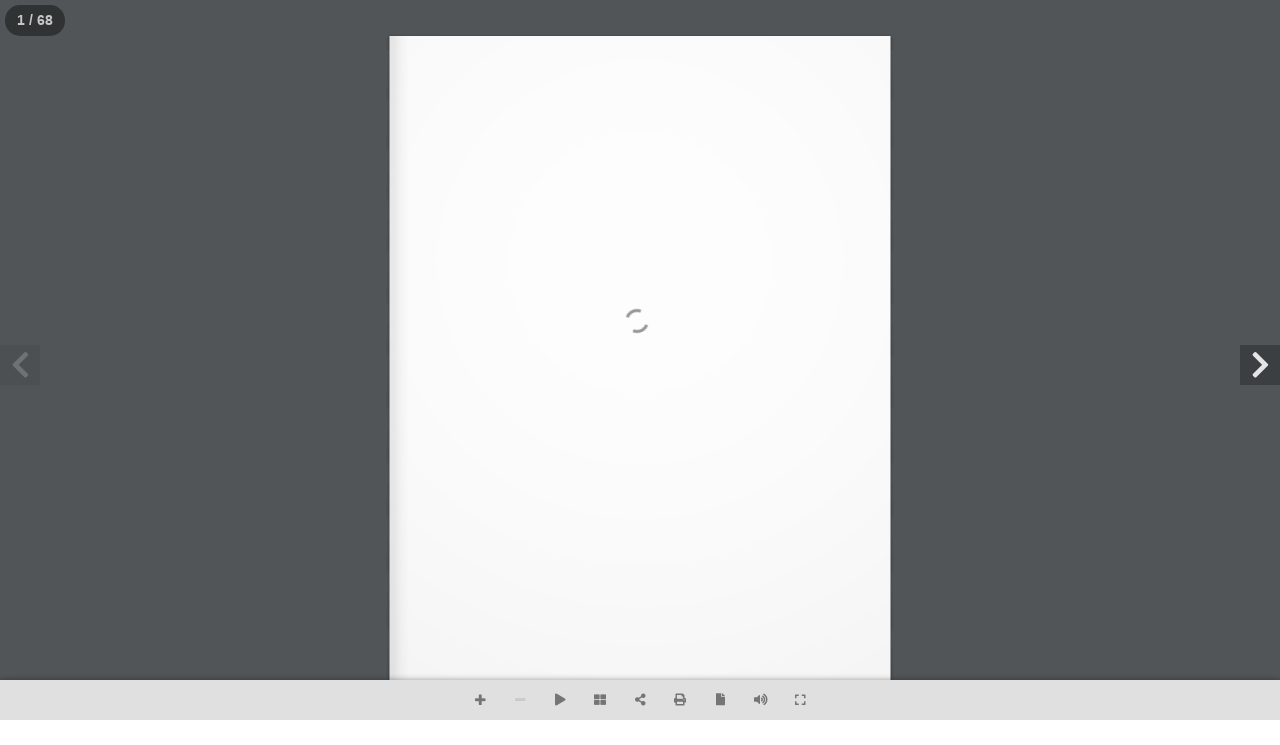

--- FILE ---
content_type: text/html; charset=UTF-8
request_url: https://insights.pecb.com/pecb-insights-issue-37-march-april-2022/
body_size: 21574
content:
<!doctype html>
<html lang="en-US">
<head>
	<!-- Google Tag Manager -->
<script>(function(w,d,s,l,i){w[l]=w[l]||[];w[l].push({'gtm.start':new Date().getTime(),event:'gtm.js'});var f=d.getElementsByTagName(s)[0],j=d.createElement(s),dl=l!='dataLayer'?'&l='+l:'';j.async=true;j.src='https://www.googletagmanager.com/gtm.js?id='+i+dl;f.parentNode.insertBefore(j,f);})(window,document,'script','dataLayer','GTM-KRH5DDV');</script>
<!-- End Google Tag Manager -->

        <meta name="google-site-verification" content="Ar72VtnHjP3P6zmbWLpabG4XriAHec8M3SPurnoKycc"/>
	<meta charset="UTF-8">
	<meta name="viewport" content="width=device-width, initial-scale=1, maximum-scale=1">
	<link rel="profile" href="https://gmpg.org/xfn/11">
	<link rel="pingback" href="https://insights.pecb.com/xmlrpc.php">
	<meta name='robots' content='index, follow, max-image-preview:large, max-snippet:-1, max-video-preview:-1'/><!-- This site is optimized with the Yoast SEO plugin v19.8 - https://yoast.com/wordpress/plugins/seo/ --><title>PECB Insights - ISSUE 37 / MARCH - APRIL 2022 - PECB Insights</title><link rel="canonical" href="https://insights.pecb.com/pecb-insights-issue-37-march-april-2022/"/><meta property="og:locale" content="en_US"/><meta property="og:type" content="article"/><meta property="og:title" content="PECB Insights - ISSUE 37 / MARCH - APRIL 2022 - PECB Insights"/><meta property="og:url" content="https://insights.pecb.com/pecb-insights-issue-37-march-april-2022/"/><meta property="og:site_name" content="PECB Insights"/><meta property="article:publisher" content="https://www.facebook.com/PECBInsights/"/><meta property="article:modified_time" content="2022-03-22T15:48:54+00:00"/><meta name="twitter:card" content="summary_large_image"/><meta name="twitter:site" content="@PECBInsights"/><meta name="twitter:label1" content="Est. reading time"/><meta name="twitter:data1" content="1 minute"/><script type="application/ld+json" class="yoast-schema-graph">{"@context":"https://schema.org","@graph":[{"@type":"WebPage","@id":"https://insights.pecb.com/pecb-insights-issue-37-march-april-2022/","url":"https://insights.pecb.com/pecb-insights-issue-37-march-april-2022/","name":"PECB Insights - ISSUE 37 / MARCH - APRIL 2022 - PECB Insights","isPartOf":{"@id":"https://insights.pecb.com/#website"},"datePublished":"2022-03-22T15:16:41+00:00","dateModified":"2022-03-22T15:48:54+00:00","breadcrumb":{"@id":"https://insights.pecb.com/pecb-insights-issue-37-march-april-2022/#breadcrumb"},"inLanguage":"en-US","potentialAction":[{"@type":"ReadAction","target":["https://insights.pecb.com/pecb-insights-issue-37-march-april-2022/"]}]},{"@type":"BreadcrumbList","@id":"https://insights.pecb.com/pecb-insights-issue-37-march-april-2022/#breadcrumb","itemListElement":[{"@type":"ListItem","position":1,"name":"Home","item":"https://insights.pecb.com/"},{"@type":"ListItem","position":2,"name":"PECB Insights &#8211; ISSUE 37 / MARCH &#8211; APRIL 2022"}]},{"@type":"WebSite","@id":"https://insights.pecb.com/#website","url":"https://insights.pecb.com/","name":"PECB Insights","description":"ISO Standards and Beyond","publisher":{"@id":"https://insights.pecb.com/#organization"},"potentialAction":[{"@type":"SearchAction","target":{"@type":"EntryPoint","urlTemplate":"https://insights.pecb.com/?s={search_term_string}"},"query-input":"required name=search_term_string"}],"inLanguage":"en-US"},{"@type":"Organization","@id":"https://insights.pecb.com/#organization","name":"PECB Insights","url":"https://insights.pecb.com/","sameAs":["https://www.instagram.com/pecb.official/","https://www.linkedin.com/company/pecb-insights?trk=company_logo","https://www.youtube.com/channel/UCQPfrnIUa7Q0oBRyT8l5eTg","https://www.facebook.com/PECBInsights/","https://twitter.com/PECBInsights"],"logo":{"@type":"ImageObject","inLanguage":"en-US","@id":"https://insights.pecb.com/#/schema/logo/image/","url":"https://insights.pecb.com/wp-content/uploads/2016/07/pecb-insights-magazine-logo-black.png","contentUrl":"https://insights.pecb.com/wp-content/uploads/2016/07/pecb-insights-magazine-logo-black.png","width":225,"height":45,"caption":"PECB Insights"},"image":{"@id":"https://insights.pecb.com/#/schema/logo/image/"}}]}</script><!-- / Yoast SEO plugin. --><script type='application/javascript' id='pys-version-script'>console.log('PixelYourSite Free version 9.6.0.1');</script><link rel='dns-prefetch' href='//static.addtoany.com'/><link rel='dns-prefetch' href='//s.w.org'/><link rel="alternate" type="application/rss+xml" title="PECB Insights &raquo; Feed" href="https://insights.pecb.com/feed/"/><link rel="alternate" type="application/rss+xml" title="PECB Insights &raquo; Comments Feed" href="https://insights.pecb.com/comments/feed/"/><script type="text/javascript">window._wpemojiSettings={"baseUrl":"https:\/\/s.w.org\/images\/core\/emoji\/14.0.0\/72x72\/","ext":".png","svgUrl":"https:\/\/s.w.org\/images\/core\/emoji\/14.0.0\/svg\/","svgExt":".svg","source":{"concatemoji":"https:\/\/insights.pecb.com\/wp-includes\/js\/wp-emoji-release.min.js?ver=6.0.11"}};!function(e,a,t){var n,r,o,i=a.createElement("canvas"),p=i.getContext&&i.getContext("2d");function s(e,t){var a=String.fromCharCode,e=(p.clearRect(0,0,i.width,i.height),p.fillText(a.apply(this,e),0,0),i.toDataURL());return p.clearRect(0,0,i.width,i.height),p.fillText(a.apply(this,t),0,0),e===i.toDataURL()}function c(e){var t=a.createElement("script");t.src=e,t.defer=t.type="text/javascript",a.getElementsByTagName("head")[0].appendChild(t)}for(o=Array("flag","emoji"),t.supports={everything:!0,everythingExceptFlag:!0},r=0;r<o.length;r++)t.supports[o[r]]=function(e){if(!p||!p.fillText)return!1;switch(p.textBaseline="top",p.font="600 32px Arial",e){case"flag":return s([127987,65039,8205,9895,65039],[127987,65039,8203,9895,65039])?!1:!s([55356,56826,55356,56819],[55356,56826,8203,55356,56819])&&!s([55356,57332,56128,56423,56128,56418,56128,56421,56128,56430,56128,56423,56128,56447],[55356,57332,8203,56128,56423,8203,56128,56418,8203,56128,56421,8203,56128,56430,8203,56128,56423,8203,56128,56447]);case"emoji":return!s([129777,127995,8205,129778,127999],[129777,127995,8203,129778,127999])}return!1}(o[r]),t.supports.everything=t.supports.everything&&t.supports[o[r]],"flag"!==o[r]&&(t.supports.everythingExceptFlag=t.supports.everythingExceptFlag&&t.supports[o[r]]);t.supports.everythingExceptFlag=t.supports.everythingExceptFlag&&!t.supports.flag,t.DOMReady=!1,t.readyCallback=function(){t.DOMReady=!0},t.supports.everything||(n=function(){t.readyCallback()},a.addEventListener?(a.addEventListener("DOMContentLoaded",n,!1),e.addEventListener("load",n,!1)):(e.attachEvent("onload",n),a.attachEvent("onreadystatechange",function(){"complete"===a.readyState&&t.readyCallback()})),(e=t.source||{}).concatemoji?c(e.concatemoji):e.wpemoji&&e.twemoji&&(c(e.twemoji),c(e.wpemoji)))}(window,document,window._wpemojiSettings);</script><style type="text/css">img.wp-smiley,img.emoji{display:inline!important;border:none!important;box-shadow:none!important;height:1em!important;width:1em!important;margin:0 .07em!important;vertical-align:-.1em!important;background:none!important;padding:0!important}</style><link rel='stylesheet' id='wp-block-library-css' href='https://insights.pecb.com/wp-includes/css/dist/block-library/style.min.css?ver=6.0.11' type='text/css' media='all'/><style id='global-styles-inline-css' type='text/css'>body{--wp--preset--color--black:#000;--wp--preset--color--cyan-bluish-gray:#abb8c3;--wp--preset--color--white:#fff;--wp--preset--color--pale-pink:#f78da7;--wp--preset--color--vivid-red:#cf2e2e;--wp--preset--color--luminous-vivid-orange:#ff6900;--wp--preset--color--luminous-vivid-amber:#fcb900;--wp--preset--color--light-green-cyan:#7bdcb5;--wp--preset--color--vivid-green-cyan:#00d084;--wp--preset--color--pale-cyan-blue:#8ed1fc;--wp--preset--color--vivid-cyan-blue:#0693e3;--wp--preset--color--vivid-purple:#9b51e0;--wp--preset--gradient--vivid-cyan-blue-to-vivid-purple:linear-gradient(135deg,rgba(6,147,227,1) 0%,#9b51e0 100%);--wp--preset--gradient--light-green-cyan-to-vivid-green-cyan:linear-gradient(135deg,#7adcb4 0%,#00d082 100%);--wp--preset--gradient--luminous-vivid-amber-to-luminous-vivid-orange:linear-gradient(135deg,rgba(252,185,0,1) 0%,rgba(255,105,0,1) 100%);--wp--preset--gradient--luminous-vivid-orange-to-vivid-red:linear-gradient(135deg,rgba(255,105,0,1) 0%,#cf2e2e 100%);--wp--preset--gradient--very-light-gray-to-cyan-bluish-gray:linear-gradient(135deg,#eee 0%,#a9b8c3 100%);--wp--preset--gradient--cool-to-warm-spectrum:linear-gradient(135deg,#4aeadc 0%,#9778d1 20%,#cf2aba 40%,#ee2c82 60%,#fb6962 80%,#fef84c 100%);--wp--preset--gradient--blush-light-purple:linear-gradient(135deg,#ffceec 0%,#9896f0 100%);--wp--preset--gradient--blush-bordeaux:linear-gradient(135deg,#fecda5 0%,#fe2d2d 50%,#6b003e 100%);--wp--preset--gradient--luminous-dusk:linear-gradient(135deg,#ffcb70 0%,#c751c0 50%,#4158d0 100%);--wp--preset--gradient--pale-ocean:linear-gradient(135deg,#fff5cb 0%,#b6e3d4 50%,#33a7b5 100%);--wp--preset--gradient--electric-grass:linear-gradient(135deg,#caf880 0%,#71ce7e 100%);--wp--preset--gradient--midnight:linear-gradient(135deg,#020381 0%,#2874fc 100%);--wp--preset--duotone--dark-grayscale:url(#wp-duotone-dark-grayscale);--wp--preset--duotone--grayscale:url(#wp-duotone-grayscale);--wp--preset--duotone--purple-yellow:url(#wp-duotone-purple-yellow);--wp--preset--duotone--blue-red:url(#wp-duotone-blue-red);--wp--preset--duotone--midnight:url(#wp-duotone-midnight);--wp--preset--duotone--magenta-yellow:url(#wp-duotone-magenta-yellow);--wp--preset--duotone--purple-green:url(#wp-duotone-purple-green);--wp--preset--duotone--blue-orange:url(#wp-duotone-blue-orange);--wp--preset--font-size--small:13px;--wp--preset--font-size--medium:20px;--wp--preset--font-size--large:36px;--wp--preset--font-size--x-large:42px}.has-black-color{color:var(--wp--preset--color--black)!important}.has-cyan-bluish-gray-color{color:var(--wp--preset--color--cyan-bluish-gray)!important}.has-white-color{color:var(--wp--preset--color--white)!important}.has-pale-pink-color{color:var(--wp--preset--color--pale-pink)!important}.has-vivid-red-color{color:var(--wp--preset--color--vivid-red)!important}.has-luminous-vivid-orange-color{color:var(--wp--preset--color--luminous-vivid-orange)!important}.has-luminous-vivid-amber-color{color:var(--wp--preset--color--luminous-vivid-amber)!important}.has-light-green-cyan-color{color:var(--wp--preset--color--light-green-cyan)!important}.has-vivid-green-cyan-color{color:var(--wp--preset--color--vivid-green-cyan)!important}.has-pale-cyan-blue-color{color:var(--wp--preset--color--pale-cyan-blue)!important}.has-vivid-cyan-blue-color{color:var(--wp--preset--color--vivid-cyan-blue)!important}.has-vivid-purple-color{color:var(--wp--preset--color--vivid-purple)!important}.has-black-background-color{background-color:var(--wp--preset--color--black)!important}.has-cyan-bluish-gray-background-color{background-color:var(--wp--preset--color--cyan-bluish-gray)!important}.has-white-background-color{background-color:var(--wp--preset--color--white)!important}.has-pale-pink-background-color{background-color:var(--wp--preset--color--pale-pink)!important}.has-vivid-red-background-color{background-color:var(--wp--preset--color--vivid-red)!important}.has-luminous-vivid-orange-background-color{background-color:var(--wp--preset--color--luminous-vivid-orange)!important}.has-luminous-vivid-amber-background-color{background-color:var(--wp--preset--color--luminous-vivid-amber)!important}.has-light-green-cyan-background-color{background-color:var(--wp--preset--color--light-green-cyan)!important}.has-vivid-green-cyan-background-color{background-color:var(--wp--preset--color--vivid-green-cyan)!important}.has-pale-cyan-blue-background-color{background-color:var(--wp--preset--color--pale-cyan-blue)!important}.has-vivid-cyan-blue-background-color{background-color:var(--wp--preset--color--vivid-cyan-blue)!important}.has-vivid-purple-background-color{background-color:var(--wp--preset--color--vivid-purple)!important}.has-black-border-color{border-color:var(--wp--preset--color--black)!important}.has-cyan-bluish-gray-border-color{border-color:var(--wp--preset--color--cyan-bluish-gray)!important}.has-white-border-color{border-color:var(--wp--preset--color--white)!important}.has-pale-pink-border-color{border-color:var(--wp--preset--color--pale-pink)!important}.has-vivid-red-border-color{border-color:var(--wp--preset--color--vivid-red)!important}.has-luminous-vivid-orange-border-color{border-color:var(--wp--preset--color--luminous-vivid-orange)!important}.has-luminous-vivid-amber-border-color{border-color:var(--wp--preset--color--luminous-vivid-amber)!important}.has-light-green-cyan-border-color{border-color:var(--wp--preset--color--light-green-cyan)!important}.has-vivid-green-cyan-border-color{border-color:var(--wp--preset--color--vivid-green-cyan)!important}.has-pale-cyan-blue-border-color{border-color:var(--wp--preset--color--pale-cyan-blue)!important}.has-vivid-cyan-blue-border-color{border-color:var(--wp--preset--color--vivid-cyan-blue)!important}.has-vivid-purple-border-color{border-color:var(--wp--preset--color--vivid-purple)!important}.has-vivid-cyan-blue-to-vivid-purple-gradient-background{background:var(--wp--preset--gradient--vivid-cyan-blue-to-vivid-purple)!important}.has-light-green-cyan-to-vivid-green-cyan-gradient-background{background:var(--wp--preset--gradient--light-green-cyan-to-vivid-green-cyan)!important}.has-luminous-vivid-amber-to-luminous-vivid-orange-gradient-background{background:var(--wp--preset--gradient--luminous-vivid-amber-to-luminous-vivid-orange)!important}.has-luminous-vivid-orange-to-vivid-red-gradient-background{background:var(--wp--preset--gradient--luminous-vivid-orange-to-vivid-red)!important}.has-very-light-gray-to-cyan-bluish-gray-gradient-background{background:var(--wp--preset--gradient--very-light-gray-to-cyan-bluish-gray)!important}.has-cool-to-warm-spectrum-gradient-background{background:var(--wp--preset--gradient--cool-to-warm-spectrum)!important}.has-blush-light-purple-gradient-background{background:var(--wp--preset--gradient--blush-light-purple)!important}.has-blush-bordeaux-gradient-background{background:var(--wp--preset--gradient--blush-bordeaux)!important}.has-luminous-dusk-gradient-background{background:var(--wp--preset--gradient--luminous-dusk)!important}.has-pale-ocean-gradient-background{background:var(--wp--preset--gradient--pale-ocean)!important}.has-electric-grass-gradient-background{background:var(--wp--preset--gradient--electric-grass)!important}.has-midnight-gradient-background{background:var(--wp--preset--gradient--midnight)!important}.has-small-font-size{font-size:var(--wp--preset--font-size--small)!important}.has-medium-font-size{font-size:var(--wp--preset--font-size--medium)!important}.has-large-font-size{font-size:var(--wp--preset--font-size--large)!important}.has-x-large-font-size{font-size:var(--wp--preset--font-size--x-large)!important}</style><link rel='stylesheet' id='cookie-law-info-css' href='https://insights.pecb.com/wp-content/plugins/cookie-law-info/public/css/cookie-law-info-public.css?ver=1.9.3' type='text/css' media='all'/><link rel='stylesheet' id='cookie-law-info-gdpr-css' href='https://insights.pecb.com/wp-content/plugins/cookie-law-info/public/css/cookie-law-info-gdpr.css?ver=1.9.3' type='text/css' media='all'/><link rel='stylesheet' id='fontawesome-css' href='https://insights.pecb.com/wp-content/themes/hague/assets/css/font-awesome.min.css?ver=6.0.11' type='text/css' media='all'/><link rel='stylesheet' id='bootstrap-css' href='https://insights.pecb.com/wp-content/themes/hague/assets/css/bootstrap.min.css?ver=6.0.11' type='text/css' media='all'/><link rel='stylesheet' id='scrollbar-css' href='https://insights.pecb.com/wp-content/themes/hague/assets/css/jquery.scrollbar.css?ver=6.0.11' type='text/css' media='all'/><link rel='stylesheet' id='slick-css' href='https://insights.pecb.com/wp-content/themes/hague/assets/css/slick.css?ver=6.0.11' type='text/css' media='all'/><link rel='stylesheet' id='magnific-css' href='https://insights.pecb.com/wp-content/themes/hague/assets/css/magnific-popup.css?ver=6.0.11' type='text/css' media='all'/><link rel='stylesheet' id='style-css' href='https://insights.pecb.com/wp-content/themes/hague/style.css?ver=6.0.11' type='text/css' media='all'/><link rel='stylesheet' id='settigns-css' href='https://insights.pecb.com/wp-content/themes/hague/assets/css/settings.css?ver=6.0.11' type='text/css' media='all'/><link rel='stylesheet' id='mobile-css' href='https://insights.pecb.com/wp-content/themes/hague/assets/css/mobile-app.css?ver=6.0.11' type='text/css' media='all'/><link rel='stylesheet' id='newsletter-css' href='https://insights.pecb.com/wp-content/plugins/newsletter/style.css?ver=7.5.3' type='text/css' media='all'/><link rel='stylesheet' id='popup-maker-site-css' href='https://insights.pecb.com/wp-content/plugins/popup-maker/assets/css/pum-site.min.css?ver=1.18.0' type='text/css' media='all'/><style id='popup-maker-site-inline-css' type='text/css'>@import url(//fonts.googleapis.com/css?family=Montserrat:100) ;.pum-theme-8311,.pum-theme-cutting-edge{background-color:rgba(0,0,0,.50)}.pum-theme-8311 .pum-container,.pum-theme-cutting-edge .pum-container{padding:18px;border-radius:0px;border:1px none #000;box-shadow:0px 10px 25px 0px rgba(2,2,2,.50);background-color:rgba(30,115,190,1.00)}.pum-theme-8311 .pum-title,.pum-theme-cutting-edge .pum-title{color:#fff;text-align:left;text-shadow:0px 0px 0px rgba(2,2,2,.23);font-family:sans-serif;font-weight:100;font-size:26px;line-height:28px}.pum-theme-8311 .pum-content,.pum-theme-cutting-edge .pum-content{color:#fff;font-family:inherit;font-weight:100}.pum-theme-8311 .pum-content+.pum-close,.pum-theme-cutting-edge .pum-content+.pum-close{position:absolute;height:24px;width:24px;left:auto;right:0px;bottom:auto;top:0px;padding:0px;color:#1e73be;font-family:Times\ New\ Roman;font-weight:100;font-size:32px;line-height:24px;border:1px none #fff;border-radius:0px;box-shadow:-1px 1px 1px 0px rgba(2,2,2,.10);text-shadow:-1px 1px 1px rgba(0,0,0,.10);background-color:rgba(238,238,34,1.00)}.pum-theme-8312,.pum-theme-framed-border{background-color:rgba(255,255,255,.50)}.pum-theme-8312 .pum-container,.pum-theme-framed-border .pum-container{padding:18px;border-radius:0px;border:20px outset #d33;box-shadow:1px 1px 3px 0px rgba(2,2,2,.97) inset;background-color:rgba(255,251,239,1.00)}.pum-theme-8312 .pum-title,.pum-theme-framed-border .pum-title{color:#000;text-align:left;text-shadow:0px 0px 0px rgba(2,2,2,.23);font-family:inherit;font-weight:100;font-size:32px;line-height:36px}.pum-theme-8312 .pum-content,.pum-theme-framed-border .pum-content{color:#2d2d2d;font-family:inherit;font-weight:100}.pum-theme-8312 .pum-content+.pum-close,.pum-theme-framed-border .pum-content+.pum-close{position:absolute;height:20px;width:20px;left:auto;right:-20px;bottom:auto;top:-20px;padding:0px;color:#fff;font-family:Tahoma;font-weight:700;font-size:16px;line-height:18px;border:1px none #fff;border-radius:0px;box-shadow:0px 0px 0px 0px rgba(2,2,2,.23);text-shadow:0px 0px 0px rgba(0,0,0,.23);background-color:rgba(0,0,0,.55)}.pum-theme-8313,.pum-theme-floating-bar{background-color:rgba(255,255,255,.00)}.pum-theme-8313 .pum-container,.pum-theme-floating-bar .pum-container{padding:8px;border-radius:0px;border:1px none #000;box-shadow:1px 1px 3px 0px rgba(2,2,2,.23);background-color:rgba(238,246,252,1.00)}.pum-theme-8313 .pum-title,.pum-theme-floating-bar .pum-title{color:#505050;text-align:left;text-shadow:0px 0px 0px rgba(2,2,2,.23);font-family:inherit;font-weight:400;font-size:32px;line-height:36px}.pum-theme-8313 .pum-content,.pum-theme-floating-bar .pum-content{color:#505050;font-family:inherit;font-weight:400}.pum-theme-8313 .pum-content+.pum-close,.pum-theme-floating-bar .pum-content+.pum-close{position:absolute;height:18px;width:18px;left:auto;right:5px;bottom:auto;top:50%;padding:0px;color:#505050;font-family:sans-serif;font-weight:700;font-size:15px;line-height:18px;border:1px solid #505050;border-radius:15px;box-shadow:0px 0px 0px 0px rgba(2,2,2,.00);text-shadow:0px 0px 0px rgba(0,0,0,.00);background-color:rgba(255,255,255,.00);transform:translate(0,-50%)}.pum-theme-8314,.pum-theme-content-only{background-color:rgba(0,0,0,.70)}.pum-theme-8314 .pum-container,.pum-theme-content-only .pum-container{padding:0px;border-radius:0px;border:1px none #000;box-shadow:0px 0px 0px 0px rgba(2,2,2,.00)}.pum-theme-8314 .pum-title,.pum-theme-content-only .pum-title{color:#000;text-align:left;text-shadow:0px 0px 0px rgba(2,2,2,.23);font-family:inherit;font-weight:400;font-size:32px;line-height:36px}.pum-theme-8314 .pum-content,.pum-theme-content-only .pum-content{color:#8c8c8c;font-family:inherit;font-weight:400}.pum-theme-8314 .pum-content+.pum-close,.pum-theme-content-only .pum-content+.pum-close{position:absolute;height:18px;width:18px;left:auto;right:7px;bottom:auto;top:7px;padding:0px;color:#000;font-family:inherit;font-weight:700;font-size:20px;line-height:20px;border:1px none #fff;border-radius:15px;box-shadow:0px 0px 0px 0px rgba(2,2,2,.00);text-shadow:0px 0px 0px rgba(0,0,0,.00);background-color:rgba(255,255,255,.00)}.pum-theme-8307,.pum-theme-default-theme{background-color:rgba(255,255,255,1.00)}.pum-theme-8307 .pum-container,.pum-theme-default-theme .pum-container{padding:18px;border-radius:0px;border:1px none #000;box-shadow:1px 1px 3px 0px rgba(2,2,2,.23);background-color:rgba(249,249,249,1.00)}.pum-theme-8307 .pum-title,.pum-theme-default-theme .pum-title{color:#000;text-align:left;text-shadow:0px 0px 0px rgba(2,2,2,.23);font-family:inherit;font-weight:400;font-size:32px;font-style:normal;line-height:36px}.pum-theme-8307 .pum-content,.pum-theme-default-theme .pum-content{color:#8c8c8c;font-family:inherit;font-weight:400;font-style:inherit}.pum-theme-8307 .pum-content+.pum-close,.pum-theme-default-theme .pum-content+.pum-close{position:absolute;height:auto;width:auto;left:auto;right:0px;bottom:auto;top:0px;padding:8px;color:#fff;font-family:inherit;font-weight:400;font-size:12px;font-style:inherit;line-height:36px;border:1px none #fff;border-radius:0px;box-shadow:1px 1px 3px 0px rgba(2,2,2,.23);text-shadow:0px 0px 0px rgba(0,0,0,.23);background-color:rgba(0,183,205,1.00)}.pum-theme-8308,.pum-theme-lightbox{background-color:rgba(0,0,0,.60)}.pum-theme-8308 .pum-container,.pum-theme-lightbox .pum-container{padding:18px;border-radius:3px;border:8px solid #000;box-shadow:0px 0px 30px 0px rgba(2,2,2,1.00);background-color:rgba(255,255,255,1.00)}.pum-theme-8308 .pum-title,.pum-theme-lightbox .pum-title{color:#000;text-align:left;text-shadow:0px 0px 0px rgba(2,2,2,.23);font-family:inherit;font-weight:100;font-size:32px;line-height:36px}.pum-theme-8308 .pum-content,.pum-theme-lightbox .pum-content{color:#000;font-family:inherit;font-weight:100}.pum-theme-8308 .pum-content+.pum-close,.pum-theme-lightbox .pum-content+.pum-close{position:absolute;height:26px;width:26px;left:auto;right:-13px;bottom:auto;top:-13px;padding:0px;color:#fff;font-family:Arial;font-weight:100;font-size:24px;line-height:24px;border:2px solid #fff;border-radius:26px;box-shadow:0px 0px 15px 1px rgba(2,2,2,.75);text-shadow:0px 0px 0px rgba(0,0,0,.23);background-color:rgba(0,0,0,1.00)}.pum-theme-8309,.pum-theme-enterprise-blue{background-color:rgba(0,0,0,.70)}.pum-theme-8309 .pum-container,.pum-theme-enterprise-blue .pum-container{padding:28px;border-radius:5px;border:1px none #000;box-shadow:0px 10px 25px 4px rgba(2,2,2,.50);background-color:rgba(255,255,255,1.00)}.pum-theme-8309 .pum-title,.pum-theme-enterprise-blue .pum-title{color:#315b7c;text-align:left;text-shadow:0px 0px 0px rgba(2,2,2,.23);font-family:inherit;font-weight:100;font-size:34px;line-height:36px}.pum-theme-8309 .pum-content,.pum-theme-enterprise-blue .pum-content{color:#2d2d2d;font-family:inherit;font-weight:100}.pum-theme-8309 .pum-content+.pum-close,.pum-theme-enterprise-blue .pum-content+.pum-close{position:absolute;height:28px;width:28px;left:auto;right:8px;bottom:auto;top:8px;padding:4px;color:#fff;font-family:Times\ New\ Roman;font-weight:100;font-size:20px;line-height:20px;border:1px none #fff;border-radius:42px;box-shadow:0px 0px 0px 0px rgba(2,2,2,.23);text-shadow:0px 0px 0px rgba(0,0,0,.23);background-color:rgba(49,91,124,1.00)}.pum-theme-8310,.pum-theme-hello-box{background-color:rgba(0,0,0,.75)}.pum-theme-8310 .pum-container,.pum-theme-hello-box .pum-container{padding:30px;border-radius:80px;border:14px solid #81d742;box-shadow:0px 0px 0px 0px rgba(2,2,2,.00);background-color:rgba(255,255,255,1.00)}.pum-theme-8310 .pum-title,.pum-theme-hello-box .pum-title{color:#2d2d2d;text-align:left;text-shadow:0px 0px 0px rgba(2,2,2,.23);font-family:Montserrat;font-weight:100;font-size:32px;line-height:36px}.pum-theme-8310 .pum-content,.pum-theme-hello-box .pum-content{color:#2d2d2d;font-family:inherit;font-weight:100}.pum-theme-8310 .pum-content+.pum-close,.pum-theme-hello-box .pum-content+.pum-close{position:absolute;height:auto;width:auto;left:auto;right:-30px;bottom:auto;top:-30px;padding:0px;color:#2d2d2d;font-family:Times\ New\ Roman;font-weight:100;font-size:32px;line-height:28px;border:1px none #fff;border-radius:28px;box-shadow:0px 0px 0px 0px rgba(2,2,2,.23);text-shadow:0px 0px 0px rgba(0,0,0,.23);background-color:rgba(255,255,255,1.00)}#pum-8316{z-index:1999999999}#pum-8315{z-index:1999999999}</style><link rel='stylesheet' id='addtoany-css' href='https://insights.pecb.com/wp-content/plugins/add-to-any/addtoany.min.css?ver=1.16' type='text/css' media='all'/><script type='text/javascript' id='addtoany-core-js-before'>window.a2a_config=window.a2a_config||{};a2a_config.callbacks=[];a2a_config.overlays=[];a2a_config.templates={};</script><script type='text/javascript' async src='https://static.addtoany.com/menu/page.js' id='addtoany-core-js'></script><script type='text/javascript' src='https://insights.pecb.com/wp-includes/js/jquery/jquery.min.js?ver=3.6.0' id='jquery-core-js'></script><script type='text/javascript' src='https://insights.pecb.com/wp-includes/js/jquery/jquery-migrate.min.js?ver=3.3.2' id='jquery-migrate-js'></script><script type='text/javascript' async src='https://insights.pecb.com/wp-content/plugins/add-to-any/addtoany.min.js?ver=1.1' id='addtoany-jquery-js'></script><script type='text/javascript' id='cookie-law-info-js-extra'>var Cli_Data={"nn_cookie_ids":[],"cookielist":[],"ccpaEnabled":"","ccpaRegionBased":"","ccpaBarEnabled":"","ccpaType":"gdpr","js_blocking":"1","custom_integration":"","triggerDomRefresh":""};var cli_cookiebar_settings={"animate_speed_hide":"500","animate_speed_show":"500","background":"#FFF","border":"#b1a6a6c2","border_on":"","button_1_button_colour":"#000","button_1_button_hover":"#000000","button_1_link_colour":"#fff","button_1_as_button":"1","button_1_new_win":"","button_2_button_colour":"#333","button_2_button_hover":"#292929","button_2_link_colour":"#444","button_2_as_button":"","button_2_hidebar":"","button_3_button_colour":"#000","button_3_button_hover":"#000000","button_3_link_colour":"#fff","button_3_as_button":"1","button_3_new_win":"","button_4_button_colour":"#000","button_4_button_hover":"#000000","button_4_link_colour":"#fff","button_4_as_button":"1","font_family":"inherit","header_fix":"","notify_animate_hide":"1","notify_animate_show":"","notify_div_id":"#cookie-law-info-bar","notify_position_horizontal":"right","notify_position_vertical":"bottom","scroll_close":"","scroll_close_reload":"","accept_close_reload":"","reject_close_reload":"1","showagain_tab":"1","showagain_background":"#fff","showagain_border":"#000","showagain_div_id":"#cookie-law-info-again","showagain_x_position":"100px","text":"#000","show_once_yn":"","show_once":"10000","logging_on":"","as_popup":"","popup_overlay":"1","bar_heading_text":"","cookie_bar_as":"banner","popup_showagain_position":"bottom-right","widget_position":"left"};var log_object={"ajax_url":"https:\/\/insights.pecb.com\/wp-admin\/admin-ajax.php"};</script><script type='text/javascript' src='https://insights.pecb.com/wp-content/plugins/cookie-law-info/public/js/cookie-law-info-public.js?ver=1.9.3' id='cookie-law-info-js'></script><script type='text/javascript' src='https://insights.pecb.com/wp-content/plugins/pixelyoursite/dist/scripts/jquery.bind-first-0.2.3.min.js?ver=6.0.11' id='jquery-bind-first-js'></script><script type='text/javascript' src='https://insights.pecb.com/wp-content/plugins/pixelyoursite/dist/scripts/js.cookie-2.1.3.min.js?ver=2.1.3' id='js-cookie-pys-js'></script><script type='text/javascript' id='pys-js-extra'>var pysOptions={"staticEvents":{"facebook":{"init_event":[{"delay":0,"type":"static","name":"PageView","pixelIds":["706397501203472"],"eventID":"625a736f-67b6-4be0-98e3-70fcab7d528e","params":{"page_title":"PECB Insights - ISSUE 37 \/ MARCH - APRIL 2022","post_type":"page","post_id":6750,"plugin":"PixelYourSite","user_role":"guest","event_url":"insights.pecb.com\/pecb-insights-issue-37-march-april-2022\/"},"e_id":"init_event","ids":[],"hasTimeWindow":false,"timeWindow":0,"woo_order":"","edd_order":""}]}},"dynamicEvents":{"automatic_event_form":{"facebook":{"delay":0,"type":"dyn","name":"Form","pixelIds":["706397501203472"],"eventID":"dbd29593-e49b-4a7a-b6d7-c21502a05180","params":{"page_title":"PECB Insights - ISSUE 37 \/ MARCH - APRIL 2022","post_type":"page","post_id":6750,"plugin":"PixelYourSite","user_role":"guest","event_url":"insights.pecb.com\/pecb-insights-issue-37-march-april-2022\/"},"e_id":"automatic_event_form","ids":[],"hasTimeWindow":false,"timeWindow":0,"woo_order":"","edd_order":""}},"automatic_event_download":{"facebook":{"delay":0,"type":"dyn","name":"Download","extensions":["","doc","exe","js","pdf","ppt","tgz","zip","xls"],"pixelIds":["706397501203472"],"eventID":"4de22225-3264-4053-b374-8269bbd624e0","params":{"page_title":"PECB Insights - ISSUE 37 \/ MARCH - APRIL 2022","post_type":"page","post_id":6750,"plugin":"PixelYourSite","user_role":"guest","event_url":"insights.pecb.com\/pecb-insights-issue-37-march-april-2022\/"},"e_id":"automatic_event_download","ids":[],"hasTimeWindow":false,"timeWindow":0,"woo_order":"","edd_order":""}},"automatic_event_comment":{"facebook":{"delay":0,"type":"dyn","name":"Comment","pixelIds":["706397501203472"],"eventID":"4924ef0b-5e80-4ada-8c72-14f2ab1bffa5","params":{"page_title":"PECB Insights - ISSUE 37 \/ MARCH - APRIL 2022","post_type":"page","post_id":6750,"plugin":"PixelYourSite","user_role":"guest","event_url":"insights.pecb.com\/pecb-insights-issue-37-march-april-2022\/"},"e_id":"automatic_event_comment","ids":[],"hasTimeWindow":false,"timeWindow":0,"woo_order":"","edd_order":""}},"automatic_event_scroll":{"facebook":{"delay":0,"type":"dyn","name":"PageScroll","scroll_percent":30,"pixelIds":["706397501203472"],"eventID":"6d886afa-f2d4-474a-8963-9ee40510b6a6","params":{"page_title":"PECB Insights - ISSUE 37 \/ MARCH - APRIL 2022","post_type":"page","post_id":6750,"plugin":"PixelYourSite","user_role":"guest","event_url":"insights.pecb.com\/pecb-insights-issue-37-march-april-2022\/"},"e_id":"automatic_event_scroll","ids":[],"hasTimeWindow":false,"timeWindow":0,"woo_order":"","edd_order":""}},"automatic_event_time_on_page":{"facebook":{"delay":0,"type":"dyn","name":"TimeOnPage","time_on_page":30,"pixelIds":["706397501203472"],"eventID":"71596ab2-c0eb-440b-8103-41b85dc0e32e","params":{"page_title":"PECB Insights - ISSUE 37 \/ MARCH - APRIL 2022","post_type":"page","post_id":6750,"plugin":"PixelYourSite","user_role":"guest","event_url":"insights.pecb.com\/pecb-insights-issue-37-march-april-2022\/"},"e_id":"automatic_event_time_on_page","ids":[],"hasTimeWindow":false,"timeWindow":0,"woo_order":"","edd_order":""}}},"triggerEvents":[],"triggerEventTypes":[],"facebook":{"pixelIds":["706397501203472"],"advancedMatching":{"external_id":"bcfdeedddcdefbdebdeffeaebedf"},"advancedMatchingEnabled":true,"removeMetadata":false,"contentParams":{"post_type":"page","post_id":6750,"content_name":"PECB Insights - ISSUE 37 \/ MARCH - APRIL 2022"},"commentEventEnabled":true,"wooVariableAsSimple":false,"downloadEnabled":true,"formEventEnabled":true,"serverApiEnabled":true,"wooCRSendFromServer":false,"send_external_id":null,"fbp":"fb.1.1769191126.9259411170","fbc":""},"debug":"","siteUrl":"https:\/\/insights.pecb.com","ajaxUrl":"https:\/\/insights.pecb.com\/wp-admin\/admin-ajax.php","ajax_event":"37fbee4674","enable_remove_download_url_param":"1","cookie_duration":"7","last_visit_duration":"60","enable_success_send_form":"","ajaxForServerEvent":"1","send_external_id":"1","external_id_expire":"180","google_consent_mode":"1","gdpr":{"ajax_enabled":false,"all_disabled_by_api":true,"facebook_disabled_by_api":false,"analytics_disabled_by_api":false,"google_ads_disabled_by_api":false,"pinterest_disabled_by_api":false,"bing_disabled_by_api":false,"externalID_disabled_by_api":false,"facebook_prior_consent_enabled":true,"analytics_prior_consent_enabled":true,"google_ads_prior_consent_enabled":null,"pinterest_prior_consent_enabled":true,"bing_prior_consent_enabled":true,"cookiebot_integration_enabled":false,"cookiebot_facebook_consent_category":"marketing","cookiebot_analytics_consent_category":"statistics","cookiebot_tiktok_consent_category":"marketing","cookiebot_google_ads_consent_category":null,"cookiebot_pinterest_consent_category":"marketing","cookiebot_bing_consent_category":"marketing","consent_magic_integration_enabled":false,"real_cookie_banner_integration_enabled":false,"cookie_notice_integration_enabled":false,"cookie_law_info_integration_enabled":false,"analytics_storage":{"enabled":true,"value":"granted","filter":false},"ad_storage":{"enabled":true,"value":"granted","filter":false},"ad_user_data":{"enabled":true,"value":"granted","filter":false},"ad_personalization":{"enabled":true,"value":"granted","filter":false}},"cookie":{"disabled_all_cookie":false,"disabled_start_session_cookie":false,"disabled_advanced_form_data_cookie":false,"disabled_landing_page_cookie":false,"disabled_first_visit_cookie":false,"disabled_trafficsource_cookie":false,"disabled_utmTerms_cookie":false,"disabled_utmId_cookie":false},"tracking_analytics":{"TrafficSource":"direct","TrafficLanding":"undefined","TrafficUtms":[],"TrafficUtmsId":[]},"woo":{"enabled":false},"edd":{"enabled":false}};</script><script type='text/javascript' src='https://insights.pecb.com/wp-content/plugins/pixelyoursite/dist/scripts/public.js?ver=9.6.0.1' id='pys-js'></script><link rel="https://api.w.org/" href="https://insights.pecb.com/wp-json/"/><link rel="alternate" type="application/json" href="https://insights.pecb.com/wp-json/wp/v2/pages/6750"/><link rel="EditURI" type="application/rsd+xml" title="RSD" href="https://insights.pecb.com/xmlrpc.php?rsd"/><link rel="wlwmanifest" type="application/wlwmanifest+xml" href="https://insights.pecb.com/wp-includes/wlwmanifest.xml"/> <meta name="generator" content="WordPress 6.0.11"/><link rel='shortlink' href='https://insights.pecb.com/?p=6750'/><link rel="alternate" type="application/json+oembed" href="https://insights.pecb.com/wp-json/oembed/1.0/embed?url=https%3A%2F%2Finsights.pecb.com%2Fpecb-insights-issue-37-march-april-2022%2F"/><link rel="alternate" type="text/xml+oembed" href="https://insights.pecb.com/wp-json/oembed/1.0/embed?url=https%3A%2F%2Finsights.pecb.com%2Fpecb-insights-issue-37-march-april-2022%2F&#038;format=xml"/><meta name="facebook-domain-verification" content="v92vbe2stk4n4lh9eov509wnhgxace"/><style type="text/css">@import url(https://fonts.googleapis.com/css?family=Ubuntu:900italic,900,800italic,800,700,700italic,600,600italic,500,500italic,400,400italic,300,300italic,200,200italic,100,100italic&subset=latin,latin-ext) ;@import url(https://fonts.googleapis.com/css?family=Ubuntu:900italic,900,800italic,800,700,700italic,600,600italic,500,500italic,400,400italic,300,300italic,200,200italic,100,100italic&subset=latin,latin-ext) ;@import url(https://fonts.googleapis.com/css?family=Ubuntu:900italic,900,800italic,800,700,700italic,600,600italic,500,500italic,400,400italic,300,300italic,200,200italic,100,100italic&subset=latin,latin-ext) ;@import url(https://fonts.googleapis.com/css?family=Ubuntu:900italic,900,800italic,800,700,700italic,600,600italic,500,500italic,400,400italic,300,300italic,200,200italic,100,100italic&subset=latin,latin-ext) ;body{font-family:'Ubuntu'}p,.post-content p{font-family:'Ubuntu'}.copyright p{font-family:'Ubuntu'}.post-title h1,.post-title h2,.post-title h3,.post-title h4,.post-title h5,.post-title h6{font-family:'Ubuntu'}.post-title h1,.post-title h2,.post-title h3,.post-title h4,.post-title h5,.post-title h6{text-transform :}.post-title h1{font-size:px!important}.post-title h2{font-size:px!important}.post-title h3{font-size:px!important}.post-title h4{font-size:px!important}.post-title h5{font-size:px!important}.post-title h6{font-size:px!important}.post-content p{font-size:16px!important}.post-category ul li a,.post-author a,.post-date,.post-comment a,.post-views,.woocommerce .woocommerce-ordering select,.woocommerce ul.products li.product .price,.woocommerce .widget_price_filter .price_slider_amount,.widget_shopping_cart ul li .quantity,.woocommerce table.shop_table td{font-family:'Ubuntu'}</style><style id='hague-selection' type='text/css'>header .navbar ul>li.mega-menu .mega-menu-content .mega-category.five-menu .mega-category-content,header .navbar ul>li.mega-menu .mega-menu-content .mega-category-content,header .navbar ul>li.mega-menu .mega-menu-content .sub-menu{background-color:#0c0c0c}header .navbar ul>li.mega-menu .mega-menu-content .mega-category-content li .post .post-title h6 a,header .navbar ul>li.mega-menu .mega-menu-content .mega-category-content li .post .post-date,header .navbar ul>li.mega-menu .mega-menu-content .sub-menu li>a{color:#fff}header .main-content .brand-logo a img,.sericon .search-form-content .search-content-logo .brand-logo a img{height:45px}header .main-content,.sericon .search-form-content .search-content-logo .brand-logo,.sidebar-logo .brand-logo{padding:50px 0}.header-style-1 .nav-content,.header-style-2 .nav-content,.header-style-3 .nav-content,.header-style-4 .nav-content,.header-style-5 .nav-content,.header-style-6 .nav-content,.header-style-7 .nav-content,.sticky-header,.mobile-header,.sticky-progressbar .reading-title-bar,header .navbar ul>li .child-menu{background-color:#0c0c0c}.header-style-1,.header-style-1 .nav-content,.header-style-2 .nav-content,.header-style-3 .nav-content,.header-style-4 .nav-content,.header-style-5 .nav-content,.header-style-6 .nav-content,.header-style-7 .nav-content,.navicon, .sericon, header.navbar ul > li .child-menu ul li~li,header .navbar ul > li.menu-item-has-children .mega-menu-content ul li~li,.mobile-header,.mobile-header .navicon,.mobile-header .sericon,.sticky-header,.sticky-header .sericon,.sticky-header .navicon,.header-style-1 .navicon,.header-style-1 .sericon,.header-style-2 .navicon,.header-style-2 .sericon,.header-style-3 .navicon,.header-style-3 .sericon,.header-style-4 .sericon,.header-style-4 .navicon,.header-style-5 .sericon,.header-style-5 .navicon,.header-style-6 .sericon,.header-style-6 .navicon {border-color:#353535}.status-bar{background-color:#fff}header .navbar ul>li>a,.navicon a,.sericon>a,.sticky-progressbar .reading-title-bar span,.sticky-progressbar .reading-title-bar h6.page-title,.woocommerce-cart a{color:#fff}header .navbar ul>li>a:hover,header .navbar ul>li:hover>a,.woocommerce-cart a:hover,.navicon a:hover,.sericon>a:hover{color:#bf0000}.woocommerce-cart a .total-product,.woocommerce .onsale{background-color:#bf0000!important}.post-title a,.post-title h1{color:#000}.post-title a:hover{color:#666!important}.post-content p{color:#666!important}.nav-links a,.nav-links span.page-numbers.current,.pagination-load-more a,.pagination .next-page a,.pagination .prev-page a{color:#000;border:1px solid #000}.nav-links span.page-numbers.current,.pagination-load-more a:hover,.pagination .next-page a:hover,.prev-page a:hover{background-color:#000!important}.back-to-top a,.back-to-top a:hover{color:#000;border:1px solid #000}.post-date,.post-date a,.post-date{color:#b7b7b7!important}.post-author a{color:#666!important}.page-post .post-meta .post-views{color:#b7b7b7!important}.page-post .post-meta .post-comment a{color:#666!important}.cat-color-687{background-color:#4c2b59!important;color:#fff!important}.cat-color-87{background-color:#c4c4c4!important;color:#000!important}.cat-color-458{background-color:#f59a4d!important;color:#fff!important}.cat-color-462{background-color:#c4c4c4!important;color:#0a0a0a!important}.cat-color-459{background-color:#c4c4c4!important;color:#000!important}.cat-color-151{background-color:#c4c4c4!important;color:#000!important}.cat-color-461{background-color:#005385!important;color:#fff!important}.cat-color-463{background-color:#34354b!important;color:#fff!important}.cat-color-460{background-color:#0c8828!important;color:#fff!important}.cat-color-1{background-color:!important;color : !important}.post-content p em{color:#666}.page-post .post-content p em,.page .wpb_text_column p em{font-weight:400}header .main-content{background-color:#000}.page-main-title{text-transform:uppercase}.related-posts .row{display:flex;flex-wrap:wrap}.related-posts .post{width:25%!important}@media (max-width:992px){.related-posts .post{width:50%!important}}@media (max-width:576px){.related-posts .post{width:100%!important}}</style><style type="text/css">.recentcomments a{display:inline!important;padding:0!important;margin:0!important}</style><meta name="generator" content="Powered by Visual Composer - drag and drop page builder for WordPress."/>
<!--[if lte IE 9]><link rel="stylesheet" type="text/css" href="https://insights.pecb.com/wp-content/plugins/js_composer/assets/css/vc_lte_ie9.min.css" media="screen"><![endif]--><!--[if IE  8]><link rel="stylesheet" type="text/css" href="https://insights.pecb.com/wp-content/plugins/js_composer/assets/css/vc-ie8.min.css" media="screen"><![endif]--><link rel="icon" href="https://insights.pecb.com/wp-content/uploads/2016/10/favicon.ico" sizes="32x32"/>
<link rel="icon" href="https://insights.pecb.com/wp-content/uploads/2016/10/favicon.ico" sizes="192x192"/>
<link rel="apple-touch-icon" href="https://insights.pecb.com/wp-content/uploads/2016/10/favicon.ico"/>
<meta name="msapplication-TileImage" content="https://insights.pecb.com/wp-content/uploads/2016/10/favicon.ico"/>
		<style type="text/css" id="wp-custom-css">p{margin-bottom:20px}.slick-slider{max-width:100%!important}.post-image a img{width:100%!important;object-fit:cover!important;height:300px!important}</style>
		<noscript><style type="text/css">.wpb_animate_when_almost_visible{opacity:1}</style></noscript>		</head>

	<body data-rsssl=1 class="page-template-default page page-id-6750 theme-default fixed-mobile-header wpb-js-composer js-comp-ver-4.12 vc_responsive">
   
<!-- Google Tag Manager (noscript) -->
<noscript><iframe src="https://www.googletagmanager.com/ns.html?id=GTM-KRH5DDV" height="0" width="0" style="display:none;visibility:hidden"></iframe></noscript>
<!-- End Google Tag Manager (noscript) -->

	<div class="theme-width">
	<!-- /*============================================================================
  >> SIDEBAR NAVIGATION
  ============================================================================
*/ -->

<div class="sidebar-navigation">
	<div class="sidebar-scroll scrollbar-macosx">

		<div class="close-sidebar-button">
			<a href="#" class="close-btn"><span>Close Sidebar</span><i class="fa fa-close"></i></a>
		</div><!-- close-sidebar-button -->
		<div class="sidebar-logo">
			<div class="brand-logo">
								<a href="https://insights.pecb.com/">
					<img src="https://insights.pecb.com/wp-content/uploads/2016/07/pecb-insights-magazine-logo-black.png" alt="PECB Insights"/>
				</a>
			</div>
		</div>

		<nav class="navbar">
			<ul id="menu-mobile-menu" class="mobile-menu"><li id="menu-item-678" class="menu-item menu-item-type-post_type menu-item-object-page menu-item-home menu-item-678"><a href="https://insights.pecb.com/">Home</a></li>
<li id="menu-item-680" class="menu-item menu-item-type-custom menu-item-object-custom menu-item-has-children menu-item-680"><a href="#">Categories</a>
<ul class="sub-menu">
	<li id="menu-item-2461" class="menu-item menu-item-type-taxonomy menu-item-object-category menu-item-2461"><a href="https://insights.pecb.com/category/standard-news/">STANDARD NEWS</a></li>
	<li id="menu-item-2460" class="menu-item menu-item-type-taxonomy menu-item-object-category menu-item-2460"><a href="https://insights.pecb.com/category/the-expert/">THE EXPERT</a></li>
	<li id="menu-item-2465" class="menu-item menu-item-type-taxonomy menu-item-object-category menu-item-2465"><a href="https://insights.pecb.com/category/leadership/">LEADERSHIP</a></li>
	<li id="menu-item-2464" class="menu-item menu-item-type-taxonomy menu-item-object-category menu-item-2464"><a href="https://insights.pecb.com/category/travel/">TRAVEL</a></li>
	<li id="menu-item-2462" class="menu-item menu-item-type-taxonomy menu-item-object-category menu-item-2462"><a href="https://insights.pecb.com/category/technology/">TECHNOLOGY</a></li>
	<li id="menu-item-2463" class="menu-item menu-item-type-taxonomy menu-item-object-category menu-item-2463"><a href="https://insights.pecb.com/category/news-events/">NEWS &#038; EVENTS</a></li>
	<li id="menu-item-4577" class="menu-item menu-item-type-taxonomy menu-item-object-category menu-item-4577"><a href="https://insights.pecb.com/category/innovation/">INNOVATION</a></li>
</ul>
</li>
<li id="menu-item-679" class="menu-item menu-item-type-post_type menu-item-object-page menu-item-679"><a href="https://insights.pecb.com/aboutus/">About Us</a></li>
<li id="menu-item-1210" class="menu-item menu-item-type-post_type menu-item-object-page menu-item-1210"><a href="https://insights.pecb.com/previous-magazine-editions/">Previous Magazine Editions</a></li>
</ul>		</nav><!-- navbar -->

		<div class="sidebar-banner-ads">
						</div><!-- sidebar-banner-ads -->

		<div class="sidebar-social">
			<ul>
			     							 <li><a class="facebook" href="https://www.facebook.com/PECBInternational/" target="_blank"><i class="fa fa-facebook"></i>Facebook							 <span>Like</span></a></li>
						
													<li><a class="twitter" href="https://twitter.com/PECB" target="_blank"><i class="fa fa-twitter"></i>Twitter							<span>Follow</span></a></li>
						
												
													<li><a class="linkedin" href="https://www.linkedin.com/company/pecb" target="_blank"><i class="fa fa-linkedin"></i>Linkedin							 <span>Follow</span></a></li>
						
												
												
												
													<li><a class="youtube" href="https://www.youtube.com/channel/UCQPfrnIUa7Q0oBRyT8l5eTg" target="_blank"><i class="fa fa-youtube"></i>Youtube							<span>Subscribe</span></a></li>
						
													<li><a class="instagram" href="https://www.instagram.com/pecb.official/" target="_blank"><i class="fa fa-instagram"></i>Instagram							<span>Follow</span></a></li>
						
												
												
												
												
															</ul>
		</div><!-- sidebar-social -->

		<div class="copyright">
							COPYRIGHT © PROFESSIONAL EVALUATION AND CERTIFICATION BOARD 2021 ALL RIGHTS RESERVED					</div><!-- copyright -->

	</div><!-- sidebar-scroll -->
</div><!-- sidebar-navigation -->

<div class="sidebar-overlay close-btn"></div><!-- /*============================================================================
  >> HEADER
  ============================================================================
*/ -->

<header>
	<div class="sticky-header visible-lg visible-md">
		<div class="sticky-header-content">
		<div class="navicon">
			<a href="#"><i class="fa fa-navicon"></i></a>
		</div><!-- navicon -->
		
		<div class="container"></div>

		
		<div class="sericon">
			<a><i class="fa fa-search"></i></a>
		</div><!-- sericon -->
		</div><!-- sticky-header-content -->

		
			</div><!-- sticky-header -->

	<div class="mobile-header visible-sm visible-xs">
		<div class="navicon">
			<a href="#"><i class="fa fa-navicon"></i></a>
		</div><!-- navicon -->

		<div class="brand-logo">
						<a href="https://insights.pecb.com/">
				<img src="https://insights.pecb.com/wp-content/uploads/2016/07/pecb-insights-magazine-logo-white.png" alt="PECB Insights"/>
			</a>
		</div>

		<div class="sericon">
			<a href="#"><i class="fa fa-search"></i></a>
			<div class="search-form-content">
				<a href="#" class="close-search"><i class="fa fa-close"></i></a>
				<div class="search-content-logo"></div>
				<h6>Search for content, post, videos</h6>
				<form method="get" class="search-form" role="search" action="https://insights.pecb.com/">
	<input type="search" class="form-control" name="s" value="" placeholder="SEARCH...">
	<button type="submit" class="btn btn-default"><i class="fa fa-search"></i></button>
</form>			</div><!-- search-form-content -->
		</div><!-- sericon -->
	</div><!-- mobile-header -->

	<div class="header-style-3 visible-lg visible-md">

		<div class="main-content">
			<div class="container">
				<div class="row">
					<div class="col-md-4 col-sm-4 col-xs-12">
						<div class="brand-logo">
														<a href="https://insights.pecb.com/">
								<img src="https://insights.pecb.com/wp-content/uploads/2016/07/pecb-insights-magazine-logo-white.png" alt="PECB Insights"/>
							</a>
						</div>
					</div>
					<div class="col-md-8 col-sm-8 col-xs-12">
						<div class="header-ads">
													</div><!-- header-ads -->
					</div>
				</div><!-- row -->
			</div><!-- container -->
		</div><!-- main-content -->
		
		<div class="nav-content">

			<div class="container">
				<div class="navicon">
					<a href="#"><i class="fa fa-navicon"></i></a>
				</div><!-- navicon -->
				<nav class="navbar main-menu">
											<ul id="menu-insights" class="menu"><li id="menu-item-4580" class="menu-item menu-item-type-post_type menu-item-object-page menu-item-home menu-item-4580"><a href="https://insights.pecb.com/">Home</a></li>
<li id="menu-item-2450" class="menu-item menu-item-type-taxonomy menu-item-object-category menu-item-2450 mega-menu"><a href="https://insights.pecb.com/category/standard-news/">STANDARD NEWS</a><div class="mega-menu-content no-children"><div class="mega-category six-menu"><ul class="mega-category-content"><li>
                                    <article class="post" itemscope="itemscope" itemtype="http://schema.org/Article">
                                    <figure class="post-image">               
                                        <a href="https://insights.pecb.com/50-shades-of-learning-new-generation-keeplearning/" title="50 Shades of Learning &#8211; The New Generation of #keeplearning"><img src="https://insights.pecb.com/wp-content/uploads/2025/10/data-network-background-copy-space-250x145.jpg" alt="50 Shades of Learning &#8211; The New Generation of #keeplearning"></a>
                                    </figure><!--post-image-->
                                    <div class="post-detail">                                                                        
                                        <div class="post-title">
                                            <h6><a href="https://insights.pecb.com/50-shades-of-learning-new-generation-keeplearning/" title="50 Shades of Learning &#8211; The New Generation of #keeplearning">50 Shades of Learning &#8211; The New Generation of #keeplearning</a></h6>
                                        </div><!--post-title-->
                                            <div class="post-date">May 23, 2025</div>
                                    </div><!--post-inwrap-->
                                    </article>
                                </li><li>
                                    <article class="post" itemscope="itemscope" itemtype="http://schema.org/Article">
                                    <figure class="post-image">               
                                        <a href="https://insights.pecb.com/iso-iec-42001-explained-building-trust-in-ai-systems/" title="ISO/IEC 42001 Explained: Building Trust in AI Systems"><img src="https://insights.pecb.com/wp-content/uploads/2024/03/steve-johnson-ZPOoDQc8yMw-unsplash-250x145.jpg" alt="ISO/IEC 42001 Explained: Building Trust in AI Systems"></a>
                                    </figure><!--post-image-->
                                    <div class="post-detail">                                                                        
                                        <div class="post-title">
                                            <h6><a href="https://insights.pecb.com/iso-iec-42001-explained-building-trust-in-ai-systems/" title="ISO/IEC 42001 Explained: Building Trust in AI Systems">ISO/IEC 42001 Explained: Building Trust in AI Systems</a></h6>
                                        </div><!--post-title-->
                                            <div class="post-date">March 4, 2024</div>
                                    </div><!--post-inwrap-->
                                    </article>
                                </li><li>
                                    <article class="post" itemscope="itemscope" itemtype="http://schema.org/Article">
                                    <figure class="post-image">               
                                        <a href="https://insights.pecb.com/fundamentals-iso-iec-27032-what-you-need-know/" title="The Fundamentals of ISO/IEC 27032 – What You Need to&hellip;"><img src="https://insights.pecb.com/wp-content/uploads/2023/06/iStock-1456739999-250x145.jpg" alt="The Fundamentals of ISO/IEC 27032 – What You Need to&hellip;"></a>
                                    </figure><!--post-image-->
                                    <div class="post-detail">                                                                        
                                        <div class="post-title">
                                            <h6><a href="https://insights.pecb.com/fundamentals-iso-iec-27032-what-you-need-know/" title="The Fundamentals of ISO/IEC 27032 – What You Need to Know">The Fundamentals of ISO/IEC 27032 – What You Need to&hellip;</a></h6>
                                        </div><!--post-title-->
                                            <div class="post-date">August 7, 2023</div>
                                    </div><!--post-inwrap-->
                                    </article>
                                </li><li>
                                    <article class="post" itemscope="itemscope" itemtype="http://schema.org/Article">
                                    <figure class="post-image">               
                                        <a href="https://insights.pecb.com/iso-iec-27002-new-version-highlights-impacts-compliance/" title="ISO/IEC 27002 New Version Highlights and Impacts on Compliance"><img src="https://insights.pecb.com/wp-content/uploads/2022/02/iStock-1289411982-250x145.jpg" alt="ISO/IEC 27002 New Version Highlights and Impacts on Compliance"></a>
                                    </figure><!--post-image-->
                                    <div class="post-detail">                                                                        
                                        <div class="post-title">
                                            <h6><a href="https://insights.pecb.com/iso-iec-27002-new-version-highlights-impacts-compliance/" title="ISO/IEC 27002 New Version Highlights and Impacts on Compliance">ISO/IEC 27002 New Version Highlights and Impacts on Compliance</a></h6>
                                        </div><!--post-title-->
                                            <div class="post-date">February 14, 2022</div>
                                    </div><!--post-inwrap-->
                                    </article>
                                </li></ul></div></div></li>
<li id="menu-item-2451" class="menu-item menu-item-type-taxonomy menu-item-object-category menu-item-2451 mega-menu"><a href="https://insights.pecb.com/category/the-expert/">THE EXPERT</a><div class="mega-menu-content no-children"><div class="mega-category six-menu"><ul class="mega-category-content"><li>
                                    <article class="post" itemscope="itemscope" itemtype="http://schema.org/Article">
                                    <figure class="post-image">               
                                        <a href="https://insights.pecb.com/dora-and-digital-resilience-a-new-doctrine-for-the-era-of-intelligent-cyber-attacks/" title="DORA and Digital Resilience: A New Doctrine for the Era&hellip;"><img src="https://insights.pecb.com/wp-content/uploads/2025/10/3270-250x145.jpg" alt="DORA and Digital Resilience: A New Doctrine for the Era&hellip;"></a>
                                    </figure><!--post-image-->
                                    <div class="post-detail">                                                                        
                                        <div class="post-title">
                                            <h6><a href="https://insights.pecb.com/dora-and-digital-resilience-a-new-doctrine-for-the-era-of-intelligent-cyber-attacks/" title="DORA and Digital Resilience: A New Doctrine for the Era of Intelligent Cyber-Attacks">DORA and Digital Resilience: A New Doctrine for the Era&hellip;</a></h6>
                                        </div><!--post-title-->
                                            <div class="post-date">July 30, 2025</div>
                                    </div><!--post-inwrap-->
                                    </article>
                                </li><li>
                                    <article class="post" itemscope="itemscope" itemtype="http://schema.org/Article">
                                    <figure class="post-image">               
                                        <a href="https://insights.pecb.com/integrating-iso-iec-27001-iso-31000-operational-resilience/" title="Integrating ISO/IEC 27001 and ISO 31000: A Risk-Based Approach to&hellip;"><img src="https://insights.pecb.com/wp-content/uploads/2025/10/1074-250x145.jpg" alt="Integrating ISO/IEC 27001 and ISO 31000: A Risk-Based Approach to&hellip;"></a>
                                    </figure><!--post-image-->
                                    <div class="post-detail">                                                                        
                                        <div class="post-title">
                                            <h6><a href="https://insights.pecb.com/integrating-iso-iec-27001-iso-31000-operational-resilience/" title="Integrating ISO/IEC 27001 and ISO 31000: A Risk-Based Approach to Building Operational Resilience">Integrating ISO/IEC 27001 and ISO 31000: A Risk-Based Approach to&hellip;</a></h6>
                                        </div><!--post-title-->
                                            <div class="post-date">July 23, 2025</div>
                                    </div><!--post-inwrap-->
                                    </article>
                                </li><li>
                                    <article class="post" itemscope="itemscope" itemtype="http://schema.org/Article">
                                    <figure class="post-image">               
                                        <a href="https://insights.pecb.com/building-zero-trust-philosophy-iso-iec-27001-compliance/" title="Building the Zero Trust Philosophy in Compliance with ISO/IEC 27001"><img src="https://insights.pecb.com/wp-content/uploads/2025/10/iStock-1450723537-2-250x145.jpg" alt="Building the Zero Trust Philosophy in Compliance with ISO/IEC 27001"></a>
                                    </figure><!--post-image-->
                                    <div class="post-detail">                                                                        
                                        <div class="post-title">
                                            <h6><a href="https://insights.pecb.com/building-zero-trust-philosophy-iso-iec-27001-compliance/" title="Building the Zero Trust Philosophy in Compliance with ISO/IEC 27001">Building the Zero Trust Philosophy in Compliance with ISO/IEC 27001</a></h6>
                                        </div><!--post-title-->
                                            <div class="post-date">July 16, 2025</div>
                                    </div><!--post-inwrap-->
                                    </article>
                                </li><li>
                                    <article class="post" itemscope="itemscope" itemtype="http://schema.org/Article">
                                    <figure class="post-image">               
                                        <a href="https://insights.pecb.com/cybersecurity-age-of-innovation-next-generation-ict-solutions/" title="Cybersecurity in the Age of Innovation: Safeguarding Next-Generation ICT Solutions"><img src="https://insights.pecb.com/wp-content/uploads/2025/10/iStock-2154413782-250x145.jpg" alt="Cybersecurity in the Age of Innovation: Safeguarding Next-Generation ICT Solutions"></a>
                                    </figure><!--post-image-->
                                    <div class="post-detail">                                                                        
                                        <div class="post-title">
                                            <h6><a href="https://insights.pecb.com/cybersecurity-age-of-innovation-next-generation-ict-solutions/" title="Cybersecurity in the Age of Innovation: Safeguarding Next-Generation ICT Solutions">Cybersecurity in the Age of Innovation: Safeguarding Next-Generation ICT Solutions</a></h6>
                                        </div><!--post-title-->
                                            <div class="post-date">July 11, 2025</div>
                                    </div><!--post-inwrap-->
                                    </article>
                                </li></ul></div></div></li>
<li id="menu-item-2452" class="menu-item menu-item-type-taxonomy menu-item-object-category menu-item-2452 mega-menu"><a href="https://insights.pecb.com/category/leadership/">LEADERSHIP</a><div class="mega-menu-content no-children"><div class="mega-category six-menu"><ul class="mega-category-content"><li>
                                    <article class="post" itemscope="itemscope" itemtype="http://schema.org/Article">
                                    <figure class="post-image">               
                                        <a href="https://insights.pecb.com/ai-adoption-and-privacy-safeguards/" title="How Can Organizations Harness the Use of AI and Maintain&hellip;"><img src="https://insights.pecb.com/wp-content/uploads/2025/10/12676-250x145.jpg" alt="How Can Organizations Harness the Use of AI and Maintain&hellip;"></a>
                                    </figure><!--post-image-->
                                    <div class="post-detail">                                                                        
                                        <div class="post-title">
                                            <h6><a href="https://insights.pecb.com/ai-adoption-and-privacy-safeguards/" title="How Can Organizations Harness the Use of AI and Maintain Strong Privacy Safeguards">How Can Organizations Harness the Use of AI and Maintain&hellip;</a></h6>
                                        </div><!--post-title-->
                                            <div class="post-date">June 26, 2025</div>
                                    </div><!--post-inwrap-->
                                    </article>
                                </li><li>
                                    <article class="post" itemscope="itemscope" itemtype="http://schema.org/Article">
                                    <figure class="post-image">               
                                        <a href="https://insights.pecb.com/cyber-skill/" title="Closing the Cyber Skills Gap with Inclusive Training Initiatives"><img src="https://insights.pecb.com/wp-content/uploads/2025/10/young-happy-businesswoman-working-on-laptop-holdi-2025-05-07-00-53-59-utc-250x145.png" alt="Closing the Cyber Skills Gap with Inclusive Training Initiatives"></a>
                                    </figure><!--post-image-->
                                    <div class="post-detail">                                                                        
                                        <div class="post-title">
                                            <h6><a href="https://insights.pecb.com/cyber-skill/" title="Closing the Cyber Skills Gap with Inclusive Training Initiatives">Closing the Cyber Skills Gap with Inclusive Training Initiatives</a></h6>
                                        </div><!--post-title-->
                                            <div class="post-date">March 31, 2025</div>
                                    </div><!--post-inwrap-->
                                    </article>
                                </li><li>
                                    <article class="post" itemscope="itemscope" itemtype="http://schema.org/Article">
                                    <figure class="post-image">               
                                        <a href="https://insights.pecb.com/building-a-culture-of-risk-awareness-in-organizations/" title="Building a Culture of Risk Awareness in Organizations"><img src="https://insights.pecb.com/wp-content/uploads/2025/10/iStock-2148178472-250x145.jpg" alt="Building a Culture of Risk Awareness in Organizations"></a>
                                    </figure><!--post-image-->
                                    <div class="post-detail">                                                                        
                                        <div class="post-title">
                                            <h6><a href="https://insights.pecb.com/building-a-culture-of-risk-awareness-in-organizations/" title="Building a Culture of Risk Awareness in Organizations">Building a Culture of Risk Awareness in Organizations</a></h6>
                                        </div><!--post-title-->
                                            <div class="post-date">December 23, 2024</div>
                                    </div><!--post-inwrap-->
                                    </article>
                                </li><li>
                                    <article class="post" itemscope="itemscope" itemtype="http://schema.org/Article">
                                    <figure class="post-image">               
                                        <a href="https://insights.pecb.com/compliance-and-cybersecurity-building-trust-in-the-digital-age/" title="Compliance and Cybersecurity: Building Trust in the Digital Age"><img src="https://insights.pecb.com/wp-content/uploads/2024/10/hightech-digital-padlock-glowing-with-blue-neon-lights-symbolizing-cybersecurity-250x145.jpg" alt="Compliance and Cybersecurity: Building Trust in the Digital Age"></a>
                                    </figure><!--post-image-->
                                    <div class="post-detail">                                                                        
                                        <div class="post-title">
                                            <h6><a href="https://insights.pecb.com/compliance-and-cybersecurity-building-trust-in-the-digital-age/" title="Compliance and Cybersecurity: Building Trust in the Digital Age">Compliance and Cybersecurity: Building Trust in the Digital Age</a></h6>
                                        </div><!--post-title-->
                                            <div class="post-date">October 11, 2024</div>
                                    </div><!--post-inwrap-->
                                    </article>
                                </li></ul></div></div></li>
<li id="menu-item-2454" class="menu-item menu-item-type-taxonomy menu-item-object-category menu-item-2454 mega-menu"><a href="https://insights.pecb.com/category/technology/">TECHNOLOGY</a><div class="mega-menu-content no-children"><div class="mega-category six-menu"><ul class="mega-category-content"><li>
                                    <article class="post" itemscope="itemscope" itemtype="http://schema.org/Article">
                                    <figure class="post-image">               
                                        <a href="https://insights.pecb.com/future-of-ai-regulations/" title="The Future of AI Regulations and You"><img src="https://insights.pecb.com/wp-content/uploads/2025/10/iStock-2206472967-250x145.jpg" alt="The Future of AI Regulations and You"></a>
                                    </figure><!--post-image-->
                                    <div class="post-detail">                                                                        
                                        <div class="post-title">
                                            <h6><a href="https://insights.pecb.com/future-of-ai-regulations/" title="The Future of AI Regulations and You">The Future of AI Regulations and You</a></h6>
                                        </div><!--post-title-->
                                            <div class="post-date">July 4, 2025</div>
                                    </div><!--post-inwrap-->
                                    </article>
                                </li><li>
                                    <article class="post" itemscope="itemscope" itemtype="http://schema.org/Article">
                                    <figure class="post-image">               
                                        <a href="https://insights.pecb.com/nis2-automotive-sector-suppliers-compliance/" title="NIS2 for the Automotive Sector – Why Suppliers Must Mature&hellip;"><img src="https://insights.pecb.com/wp-content/uploads/2025/10/iStock-455607241-250x145.jpg" alt="NIS2 for the Automotive Sector – Why Suppliers Must Mature&hellip;"></a>
                                    </figure><!--post-image-->
                                    <div class="post-detail">                                                                        
                                        <div class="post-title">
                                            <h6><a href="https://insights.pecb.com/nis2-automotive-sector-suppliers-compliance/" title="NIS2 for the Automotive Sector – Why Suppliers Must Mature or Risk Market Exclusion">NIS2 for the Automotive Sector – Why Suppliers Must Mature&hellip;</a></h6>
                                        </div><!--post-title-->
                                            <div class="post-date">June 9, 2025</div>
                                    </div><!--post-inwrap-->
                                    </article>
                                </li><li>
                                    <article class="post" itemscope="itemscope" itemtype="http://schema.org/Article">
                                    <figure class="post-image">               
                                        <a href="https://insights.pecb.com/cybersecurity-challenges-industry-4-0-risks-mitigation-strategies/" title="Cybersecurity Challenges in Industry 4.0 – Risks and Mitigation Strategies&hellip;"><img src="https://insights.pecb.com/wp-content/uploads/2025/10/iStock-2035601113-250x145.png" alt="Cybersecurity Challenges in Industry 4.0 – Risks and Mitigation Strategies&hellip;"></a>
                                    </figure><!--post-image-->
                                    <div class="post-detail">                                                                        
                                        <div class="post-title">
                                            <h6><a href="https://insights.pecb.com/cybersecurity-challenges-industry-4-0-risks-mitigation-strategies/" title="Cybersecurity Challenges in Industry 4.0 – Risks and Mitigation Strategies in a Hyper-Connected World">Cybersecurity Challenges in Industry 4.0 – Risks and Mitigation Strategies&hellip;</a></h6>
                                        </div><!--post-title-->
                                            <div class="post-date">May 2, 2025</div>
                                    </div><!--post-inwrap-->
                                    </article>
                                </li><li>
                                    <article class="post" itemscope="itemscope" itemtype="http://schema.org/Article">
                                    <figure class="post-image">               
                                        <a href="https://insights.pecb.com/future-cybersecurity-red-blue-team-strategies-2025/" title="The Future of Cybersecurity: Modernizing Red and Blue Team Strategies&hellip;"><img src="https://insights.pecb.com/wp-content/uploads/2025/10/iStock-959876146-250x145.png" alt="The Future of Cybersecurity: Modernizing Red and Blue Team Strategies&hellip;"></a>
                                    </figure><!--post-image-->
                                    <div class="post-detail">                                                                        
                                        <div class="post-title">
                                            <h6><a href="https://insights.pecb.com/future-cybersecurity-red-blue-team-strategies-2025/" title="The Future of Cybersecurity: Modernizing Red and Blue Team Strategies for 2025 and Beyond">The Future of Cybersecurity: Modernizing Red and Blue Team Strategies&hellip;</a></h6>
                                        </div><!--post-title-->
                                            <div class="post-date">April 30, 2025</div>
                                    </div><!--post-inwrap-->
                                    </article>
                                </li></ul></div></div></li>
<li id="menu-item-2453" class="menu-item menu-item-type-taxonomy menu-item-object-category menu-item-2453 mega-menu"><a href="https://insights.pecb.com/category/news-events/">NEWS &amp; EVENTS</a><div class="mega-menu-content no-children"><div class="mega-category six-menu"><ul class="mega-category-content"><li>
                                    <article class="post" itemscope="itemscope" itemtype="http://schema.org/Article">
                                    <figure class="post-image">               
                                        <a href="https://insights.pecb.com/operationalizing-responsible-ai-eu-ai-act-governance-literacy/" title="Operationalizing Responsible AI in Light of the EU AI Act:&hellip;"><img src="https://insights.pecb.com/wp-content/uploads/2025/10/iStock-2178271270-250x145.jpg" alt="Operationalizing Responsible AI in Light of the EU AI Act:&hellip;"></a>
                                    </figure><!--post-image-->
                                    <div class="post-detail">                                                                        
                                        <div class="post-title">
                                            <h6><a href="https://insights.pecb.com/operationalizing-responsible-ai-eu-ai-act-governance-literacy/" title="Operationalizing Responsible AI in Light of the EU AI Act: Governance Begins with Literacy">Operationalizing Responsible AI in Light of the EU AI Act:&hellip;</a></h6>
                                        </div><!--post-title-->
                                            <div class="post-date">August 4, 2025</div>
                                    </div><!--post-inwrap-->
                                    </article>
                                </li><li>
                                    <article class="post" itemscope="itemscope" itemtype="http://schema.org/Article">
                                    <figure class="post-image">               
                                        <a href="https://insights.pecb.com/cybersecurity-financial-sector-legal-perspective/" title="Cybersecurity with a Focus on the Financial Sector and Technology&hellip;"><img src="https://insights.pecb.com/wp-content/uploads/2025/10/iStock-2161399588-250x145.jpg" alt="Cybersecurity with a Focus on the Financial Sector and Technology&hellip;"></a>
                                    </figure><!--post-image-->
                                    <div class="post-detail">                                                                        
                                        <div class="post-title">
                                            <h6><a href="https://insights.pecb.com/cybersecurity-financial-sector-legal-perspective/" title="Cybersecurity with a Focus on the Financial Sector and Technology from the Legal Perspective">Cybersecurity with a Focus on the Financial Sector and Technology&hellip;</a></h6>
                                        </div><!--post-title-->
                                            <div class="post-date">June 23, 2025</div>
                                    </div><!--post-inwrap-->
                                    </article>
                                </li><li>
                                    <article class="post" itemscope="itemscope" itemtype="http://schema.org/Article">
                                    <figure class="post-image">               
                                        <a href="https://insights.pecb.com/qa-webinar-iso-iec-27034-achieving-dora-compliance/" title="Q&#038;A from the Webinar “The Role of ISO/IEC 27034 in&hellip;"><img src="https://insights.pecb.com/wp-content/uploads/2025/10/busy-fancy-twist-line-background-250x145.jpg" alt="Q&#038;A from the Webinar “The Role of ISO/IEC 27034 in&hellip;"></a>
                                    </figure><!--post-image-->
                                    <div class="post-detail">                                                                        
                                        <div class="post-title">
                                            <h6><a href="https://insights.pecb.com/qa-webinar-iso-iec-27034-achieving-dora-compliance/" title="Q&#038;A from the Webinar “The Role of ISO/IEC 27034 in Achieving DORA Compliance”">Q&#038;A from the Webinar “The Role of ISO/IEC 27034 in&hellip;</a></h6>
                                        </div><!--post-title-->
                                            <div class="post-date">May 21, 2025</div>
                                    </div><!--post-inwrap-->
                                    </article>
                                </li><li>
                                    <article class="post" itemscope="itemscope" itemtype="http://schema.org/Article">
                                    <figure class="post-image">               
                                        <a href="https://insights.pecb.com/implementing-effective-it-governance-with-iso-standards/" title="Implementing Effective IT Governance with ISO Standards"><img src="https://insights.pecb.com/wp-content/uploads/2025/10/iStock-1344688192-250x145.jpg" alt="Implementing Effective IT Governance with ISO Standards"></a>
                                    </figure><!--post-image-->
                                    <div class="post-detail">                                                                        
                                        <div class="post-title">
                                            <h6><a href="https://insights.pecb.com/implementing-effective-it-governance-with-iso-standards/" title="Implementing Effective IT Governance with ISO Standards">Implementing Effective IT Governance with ISO Standards</a></h6>
                                        </div><!--post-title-->
                                            <div class="post-date">May 19, 2025</div>
                                    </div><!--post-inwrap-->
                                    </article>
                                </li></ul></div></div></li>
<li id="menu-item-4272" class="menu-item menu-item-type-taxonomy menu-item-object-category menu-item-4272"><a href="https://insights.pecb.com/category/innovation/">INNOVATION</a><div class="mega-menu-content no-children"></div></li>
<li id="menu-item-2466" class="menu-item menu-item-type-post_type menu-item-object-page menu-item-2466"><a href="https://insights.pecb.com/previous-magazine-editions/">Magazine</a></li>
<li id="menu-item-8212" class="menu-item menu-item-type-post_type menu-item-object-page menu-item-8212"><a href="https://insights.pecb.com/contact/">Contact</a></li>
</ul>									</nav><!-- navbar -->

				
				<div class="sericon">
					<a href="#"><i class="fa fa-search"></i></a>
					<div class="search-form-content">
						<a class="close-search"><i class="fa fa-close"></i></a>
						<div class="search-content-logo">
							<div class="brand-logo">
																<a href="https://insights.pecb.com/">
									<img src="https://insights.pecb.com/wp-content/uploads/2016/07/pecb-insights-magazine-logo-white.png" alt="PECB Insights"/>
								</a>
							</div>
						</div><!-- search-content-logo -->
						<h6>Search for content, post, videos</h6>
						<form method="get" class="search-form" role="search" action="https://insights.pecb.com/">
	<input type="search" class="form-control" name="s" value="" placeholder="SEARCH...">
	<button type="submit" class="btn btn-default"><i class="fa fa-search"></i></button>
</form>					</div><!-- search-form-content -->
				</div><!-- sericon -->
			</div><!-- container -->

		</div><!-- nav-content -->

	</div><!-- header-style-1 -->
</header>			            			<div class="main">
									<div class="container">
		
					
<div class="real3dflipbook" id="28_6973b6d71a391" style="position:absolute;"></div>
																					
							</div>
								</div>
		
<!--googleoff: all--><div id="cookie-law-info-bar"><span>By continuing to use the site, you agree to the use of cookies. <a href='https://pecb.com/en/cookie-policy' id="CONSTANT_OPEN_URL" target="_blank" class="cli-plugin-main-link" style="display:inline-block;">Read More</a>   <a role='button' tabindex='0' data-cli_action="accept" id="cookie_action_close_header" class="medium cli-plugin-button cli-plugin-main-button cookie_action_close_header cli_action_button" style="display:inline-block; ">Accept All</a>   <a role='button' tabindex='0' id="cookie_action_close_header_reject" class="medium cli-plugin-button cli-plugin-main-button cookie_action_close_header_reject cli_action_button" data-cli_action="reject">Reject All</a></span></div><div id="cookie-law-info-again" style="display:none;"><span id="cookie_hdr_showagain">Privacy & Cookies Policy</span></div><div class="cli-modal" id="cliSettingsPopup" tabindex="-1" role="dialog" aria-labelledby="cliSettingsPopup" aria-hidden="true">
  <div class="cli-modal-dialog" role="document">
    <div class="cli-modal-content cli-bar-popup">
      <button type="button" class="cli-modal-close" id="cliModalClose">
        <svg class="" viewBox="0 0 24 24"><path d="M19 6.41l-1.41-1.41-5.59 5.59-5.59-5.59-1.41 1.41 5.59 5.59-5.59 5.59 1.41 1.41 5.59-5.59 5.59 5.59 1.41-1.41-5.59-5.59z"></path><path d="M0 0h24v24h-24z" fill="none"></path></svg>
        <span class="wt-cli-sr-only">Close</span>
      </button>
      <div class="cli-modal-body">
        <div class="cli-container-fluid cli-tab-container">
    <div class="cli-row">
        <div class="cli-col-12 cli-align-items-stretch cli-px-0">
            <div class="cli-privacy-overview">
                <h4>Privacy Overview</h4>                <div class="cli-privacy-content">
                    <div class="cli-privacy-content-text">This website uses cookies to improve your experience while you navigate through the website. Out of these, the cookies that are categorized as necessary are stored on your browser as they are essential for the working of basic functionalities of the website. We also use third-party cookies that help us analyze and understand how you use this website. These cookies will be stored in your browser only with your consent. You also have the option to opt-out of these cookies. But opting out of some of these cookies may affect your browsing experience.</div>
                </div>
                <a class="cli-privacy-readmore" data-readmore-text="Show more" data-readless-text="Show less"></a>            </div>
        </div>
        <div class="cli-col-12 cli-align-items-stretch cli-px-0 cli-tab-section-container">
              
                                    <div class="cli-tab-section">
                        <div class="cli-tab-header">
                            <a role="button" tabindex="0" class="cli-nav-link cli-settings-mobile" data-target="necessary" data-toggle="cli-toggle-tab">
                                Necessary                            </a>
                            <div class="wt-cli-necessary-checkbox">
                        <input type="checkbox" class="cli-user-preference-checkbox" id="wt-cli-checkbox-necessary" data-id="checkbox-necessary" checked="checked"/>
                        <label class="form-check-label" for="wt-cli-checkbox-necessary">Necessary</label>
                    </div>
                    <span class="cli-necessary-caption">Always Enabled</span>                         </div>
                        <div class="cli-tab-content">
                            <div class="cli-tab-pane cli-fade" data-id="necessary">
                                <p>Necessary cookies are absolutely essential for the website to function properly. This category only includes cookies that ensures basic functionalities and security features of the website. These cookies do not store any personal information.</p>
                            </div>
                        </div>
                    </div>
                              
                                    <div class="cli-tab-section">
                        <div class="cli-tab-header">
                            <a role="button" tabindex="0" class="cli-nav-link cli-settings-mobile" data-target="non-necessary" data-toggle="cli-toggle-tab">
                                Non-necessary                            </a>
                            <div class="cli-switch">
                        <input type="checkbox" id="wt-cli-checkbox-non-necessary" class="cli-user-preference-checkbox" data-id="checkbox-non-necessary" checked='checked'/>
                        <label for="wt-cli-checkbox-non-necessary" class="cli-slider" data-cli-enable="Enabled" data-cli-disable="Disabled"><span class="wt-cli-sr-only">Non-necessary</span></label>
                    </div>                        </div>
                        <div class="cli-tab-content">
                            <div class="cli-tab-pane cli-fade" data-id="non-necessary">
                                <p>Any cookies that may not be particularly necessary for the website to function and is used specifically to collect user personal data via analytics, ads, other embedded contents are termed as non-necessary cookies. It is mandatory to procure user consent prior to running these cookies on your website.</p>
                            </div>
                        </div>
                    </div>
                            
        </div>
    </div>
</div>
      </div>
    </div>
  </div>
</div>
<div class="cli-modal-backdrop cli-fade cli-settings-overlay"></div>
<div class="cli-modal-backdrop cli-fade cli-popupbar-overlay"></div>
<!--googleon: all--><div id="pum-8316" class="pum pum-overlay pum-theme-8307 pum-theme-default-theme popmake-overlay auto_open click_open" data-popmake="{&quot;id&quot;:8316,&quot;slug&quot;:&quot;subscribe&quot;,&quot;theme_id&quot;:8307,&quot;cookies&quot;:[{&quot;event&quot;:&quot;on_popup_close&quot;,&quot;settings&quot;:{&quot;name&quot;:&quot;pum-8316&quot;,&quot;key&quot;:&quot;&quot;,&quot;session&quot;:null,&quot;path&quot;:true,&quot;time&quot;:&quot;1 month&quot;}}],&quot;triggers&quot;:[{&quot;type&quot;:&quot;auto_open&quot;,&quot;settings&quot;:{&quot;cookie_name&quot;:[&quot;pum-8316&quot;],&quot;delay&quot;:&quot;25000&quot;}},{&quot;type&quot;:&quot;click_open&quot;,&quot;settings&quot;:{&quot;extra_selectors&quot;:&quot;&quot;,&quot;cookie_name&quot;:null}}],&quot;mobile_disabled&quot;:null,&quot;tablet_disabled&quot;:null,&quot;meta&quot;:{&quot;display&quot;:{&quot;stackable&quot;:false,&quot;overlay_disabled&quot;:false,&quot;scrollable_content&quot;:false,&quot;disable_reposition&quot;:false,&quot;size&quot;:&quot;medium&quot;,&quot;responsive_min_width&quot;:&quot;0%&quot;,&quot;responsive_min_width_unit&quot;:false,&quot;responsive_max_width&quot;:&quot;70%&quot;,&quot;responsive_max_width_unit&quot;:false,&quot;custom_width&quot;:&quot;640px&quot;,&quot;custom_width_unit&quot;:false,&quot;custom_height&quot;:&quot;380px&quot;,&quot;custom_height_unit&quot;:false,&quot;custom_height_auto&quot;:false,&quot;location&quot;:&quot;center&quot;,&quot;position_from_trigger&quot;:false,&quot;position_top&quot;:&quot;100&quot;,&quot;position_left&quot;:&quot;0&quot;,&quot;position_bottom&quot;:&quot;0&quot;,&quot;position_right&quot;:&quot;0&quot;,&quot;position_fixed&quot;:false,&quot;animation_type&quot;:&quot;fade&quot;,&quot;animation_speed&quot;:&quot;350&quot;,&quot;animation_origin&quot;:&quot;center top&quot;,&quot;overlay_zindex&quot;:false,&quot;zindex&quot;:&quot;1999999999&quot;},&quot;close&quot;:{&quot;text&quot;:&quot;&quot;,&quot;button_delay&quot;:&quot;0&quot;,&quot;overlay_click&quot;:false,&quot;esc_press&quot;:false,&quot;f4_press&quot;:false},&quot;click_open&quot;:[]}}" role="dialog" aria-modal="false">

	<div id="popmake-8316" class="pum-container popmake theme-8307 pum-responsive pum-responsive-medium responsive size-medium">

				

				

		

				<div class="pum-content popmake-content" tabindex="0">
			

    <link rel="stylesheet" href="https://cdn.jsdelivr.net/npm/bootstrap@4.6.2/dist/css/bootstrap.min.css">
    <style>.container{font-family:'Ubuntu',sans-serif}.form-label{font-weight:700;font-size:14px;color:#3c4858}.form-control{height:32px;font-size:14px}.form-check-label{font-size:13px;font-weight:400}.entry__specification{font-size:12px;color:#687484}button{font-size:14px;font-weight:700;color:#fff;background-color:#a11e29;border-radius:5px;border:none;padding:10px 20px}.alert{margin-top:15px;font-size:12px}.form-check-input{margin-left:-10px;margin-top:3px}.g-recaptcha{margin-top:15px}</style>

    <div class="container mt-5">
        <div class="row">
            <div class="col-md-7 col-sm-12 m-auto border rounded p-5">
                <h1 class="text-center">Newsletter</h1>
                <h4 class="text-center">Subscribe to our newsletter and stay updated.</h4>

                
                
                <form id="newsletterForm" method="post" class="needs-validation pt-3" novalidate>
                    <div class="mb-3">
                        <label for="firstName" class="form-label">First Name*</label>
                        <input type="text" class="form-control" id="firstName" name="first_name" required>
                        <div class="invalid-feedback">First name is required.</div>
                    </div>

                    <div class="mb-3">
                        <label for="lastName" class="form-label">Last Name*</label>
                        <input type="text" class="form-control" id="lastName" name="last_name" required>
                        <div class="invalid-feedback">Last name is required.</div>
                    </div>

                    <div class="mb-3">
                        <label for="email" class="form-label">Email*</label>
                        <input type="email" class="form-control" id="email" name="email" required>
                        <div class="invalid-feedback">Please provide a valid email.</div>
                    </div>

                    <div class="mb-3 form-check">
                        <input type="checkbox" class="form-check-input" id="terms" name="terms" required>
                        <label class="form-check-label pl-3" for="terms">
                            I agree to the <a href="https://pecb.com/en/terms-conditions-and-policies" target="_blank"><strong>Terms &amp; Conditions</strong></a> and
                            <a href="https://pecb.com/en/pecb-privacy-statement" target="_blank"><strong>Privacy Statement</strong></a>
                        </label>
                        <div class="invalid-feedback">You must agree to the terms and conditions.</div>
                    </div>

                    <!-- ✅ reCAPTCHA v2 -->
                    <div class="g-recaptcha" data-sitekey="6LfvgeIrAAAAAGj0uL5b4bC7uFJ6QDAG-c1NaMdp"></div>

                    <label class="entry__specification">You may unsubscribe at any time using the link in our newsletter.</label>
                    <p style="font-size: 12px;">By clicking Subscribe you agree to receive marketing newsletters.</p>
                    <button type="submit" name="submit_newsletter">Subscribe</button>
                </form>
            </div>
        </div>
    </div>

    <script src="https://www.google.com/recaptcha/api.js" async defer></script>
    <script src="https://cdn.jsdelivr.net/npm/bootstrap@4.6.2/dist/js/bootstrap.bundle.min.js"></script>
    <script>(function(){'use strict';var forms=document.querySelectorAll('.needs-validation');Array.prototype.slice.call(forms).forEach(function(form){form.addEventListener('submit',function(event){if(!form.checkValidity()){event.preventDefault();event.stopPropagation();}
form.classList.add('was-validated');},false);});})();</script>

		</div>


				

							<button type="button" class="pum-close popmake-close" aria-label="Close">
			CLOSE			</button>
		
	</div>

</div>
<link rel='stylesheet' id='flipbook_style-css' href='https://insights.pecb.com/wp-content/plugins/real3d-flipbook/css/flipbook.style.css?ver=3.7.2' type='text/css' media='all'/>
<link rel='stylesheet' id='font_awesome-css' href='https://insights.pecb.com/wp-content/plugins/real3d-flipbook/css/font-awesome.css?ver=3.7.2' type='text/css' media='all'/>
<script type='text/javascript' src='https://insights.pecb.com/wp-content/themes/hague/assets/js/bootstrap.min.js' id='bootstrap-js-js'></script>
<script type='text/javascript' src='https://insights.pecb.com/wp-content/themes/hague/assets/js/jquery.scrollbar.min.js' id='scroolbar-js'></script>
<script type='text/javascript' src='https://insights.pecb.com/wp-content/themes/hague/assets/js/slick.min.js' id='slick-js'></script>
<script type='text/javascript' src='https://insights.pecb.com/wp-content/themes/hague/assets/js/theia-sticky-sidebar.js' id='theia-sticky-js'></script>
<script type='text/javascript' src='https://insights.pecb.com/wp-content/themes/hague/assets/js/jquery.fitvids.js' id='fitvids-js'></script>
<script type='text/javascript' src='https://insights.pecb.com/wp-content/themes/hague/assets/js/jquery.justifiedGallery.min.js' id='justifiedGallery-js'></script>
<script type='text/javascript' src='https://insights.pecb.com/wp-content/themes/hague/assets/js/jquery.magnific-popup.min.js' id='magnific-js'></script>
<script type='text/javascript' src='https://insights.pecb.com/wp-content/themes/hague/assets/js/jquery.progressScroll.js' id='progressScroll-js'></script>
<script type='text/javascript' src='https://insights.pecb.com/wp-includes/js/hoverIntent.min.js?ver=1.10.2' id='hoverIntent-js'></script>
<script type='text/javascript' src='https://insights.pecb.com/wp-content/themes/hague/assets/js/custom-app.js' id='custom-app-js'></script>
<script type='text/javascript' src='https://insights.pecb.com/wp-includes/js/comment-reply.min.js?ver=6.0.11' id='comment-reply-js'></script>
<script type='text/javascript' id='ajax-app-js-extra'>//<![CDATA[
var themeajax={"ajaxurl":"https:\/\/insights.pecb.com\/wp-admin\/admin-ajax.php"};
//]]></script>
<script type='text/javascript' src='https://insights.pecb.com/wp-content/themes/hague/assets/js/ajax-app.js' id='ajax-app-js'></script>
<script type='text/javascript' src='https://insights.pecb.com/wp-includes/js/jquery/ui/core.min.js?ver=1.13.1' id='jquery-ui-core-js'></script>
<script type='text/javascript' id='popup-maker-site-js-extra'>//<![CDATA[
var pum_vars={"version":"1.18.0","pm_dir_url":"https:\/\/insights.pecb.com\/wp-content\/plugins\/popup-maker\/","ajaxurl":"https:\/\/insights.pecb.com\/wp-admin\/admin-ajax.php","restapi":"https:\/\/insights.pecb.com\/wp-json\/pum\/v1","rest_nonce":null,"default_theme":"8307","debug_mode":"","disable_tracking":"","home_url":"\/","message_position":"top","core_sub_forms_enabled":"1","popups":[],"cookie_domain":"","analytics_route":"analytics","analytics_api":"https:\/\/insights.pecb.com\/wp-json\/pum\/v1"};var pum_sub_vars={"ajaxurl":"https:\/\/insights.pecb.com\/wp-admin\/admin-ajax.php","message_position":"top"};var pum_popups={"pum-8316":{"triggers":[{"type":"auto_open","settings":{"cookie_name":["pum-8316"],"delay":"25000"}}],"cookies":[{"event":"on_popup_close","settings":{"name":"pum-8316","key":"","session":null,"path":true,"time":"1 month"}}],"disable_on_mobile":false,"disable_on_tablet":false,"atc_promotion":null,"explain":null,"type_section":null,"theme_id":"8307","size":"medium","responsive_min_width":"0%","responsive_max_width":"70%","custom_width":"640px","custom_height_auto":false,"custom_height":"380px","scrollable_content":false,"animation_type":"fade","animation_speed":"350","animation_origin":"center top","open_sound":"none","custom_sound":"","location":"center","position_top":"100","position_bottom":"0","position_left":"0","position_right":"0","position_from_trigger":false,"position_fixed":false,"overlay_disabled":false,"stackable":false,"disable_reposition":false,"zindex":"1999999999","close_button_delay":"0","fi_promotion":null,"close_on_form_submission":false,"close_on_form_submission_delay":"0","close_on_overlay_click":false,"close_on_esc_press":false,"close_on_f4_press":false,"disable_form_reopen":false,"disable_accessibility":false,"theme_slug":"default-theme","id":8316,"slug":"subscribe"}};
//]]></script>
<script type='text/javascript' src='https://insights.pecb.com/wp-content/plugins/popup-maker/assets/js/site.min.js?defer&#038;ver=1.18.0' id='popup-maker-site-js'></script>
<script type='text/javascript' src='https://insights.pecb.com/wp-content/plugins/real3d-flipbook/js/flipbook.min.js?ver=3.7.2' id='real3d_flipbook-js'></script>
<script type='text/javascript' src='https://insights.pecb.com/wp-content/plugins/real3d-flipbook/js/flipbook.book3.min.js?ver=3.7.2' id='real3d_flipbook_book3-js'></script>
<script type='text/javascript' src='https://insights.pecb.com/wp-content/plugins/real3d-flipbook/js/flipbook.swipe.min.js?ver=3.7.2' id='real3d_flipbook_bookswipe-js'></script>
<script type='text/javascript' src='https://insights.pecb.com/wp-content/plugins/real3d-flipbook/js/iscroll.min.js?ver=3.7.2' id='iscroll-js'></script>
<script type='text/javascript' src='https://insights.pecb.com/wp-content/plugins/real3d-flipbook/js/three.min.js?ver=3.7.2' id='real3d_flipbook_threejs-js'></script>
<script type='text/javascript' src='https://insights.pecb.com/wp-content/plugins/real3d-flipbook/js/flipbook.webgl.min.js?ver=3.7.2' id='real3d_flipbook_webgl-js'></script>
<script type='text/javascript' src='https://insights.pecb.com/wp-content/plugins/real3d-flipbook/js/pdf.min.js?ver=3.7.2' id='real3d_flipbook_pdfjs-js'></script>
<script type='text/javascript' src='https://insights.pecb.com/wp-content/plugins/real3d-flipbook/js/flipbook.pdfservice.min.js?ver=3.7.2' id='real3d_flipbook_pdfservice-js'></script>
<script type='text/javascript' id='real3d_flipbook_embed-js-extra'>//<![CDATA[
var real3dflipbook_28_6973b6d71a391="{\"mode\":\"fullscreen\",\"viewMode\":\"webgl\",\"zoomMin\":\"0.9\",\"zoomStep\":\"2\",\"zoomDisabled\":\"false\",\"singlePageMode\":\"false\",\"pageFlipDuration\":\"1\",\"sound\":\"true\",\"startPage\":\"1\",\"deeplinking\":{\"enabled\":\"true\",\"prefix\":\"page\"},\"responsiveView\":\"true\",\"responsiveViewTreshold\":\"768\",\"pageTextureSize\":\"2048\",\"textLayer\":\"false\",\"pdfPageScale\":\"\",\"aspectRatio\":\"2\",\"thumbnailsOnStart\":\"false\",\"contentOnStart\":\"false\",\"tableOfContentCloseOnClick\":\"true\",\"thumbsCloseOnClick\":\"true\",\"autoplayOnStart\":\"false\",\"autoplayInterval\":\"3000\",\"autoplayStartPage\":\"1\",\"rightToLeft\":\"false\",\"thumbSize\":\"130\",\"logoImg\":\"\",\"logoUrl\":\"\",\"logoCSS\":\"\",\"menuSelector\":\"\",\"zIndex\":\"auto\",\"preloaderText\":\"\",\"googleAnalyticsTrackingCode\":\"\",\"pdfBrowserViewerIfIE\":\"false\",\"viewModeMobile\":\"\",\"pageTextureSizeMobile\":\"\",\"aspectRatioMobile\":\"\",\"singlePageModeIfMobile\":\"false\",\"pdfBrowserViewerIfMobile\":\"false\",\"pdfBrowserViewerFullscreen\":\"true\",\"pdfBrowserViewerFullscreenTarget\":\"_blank\",\"btnTocIfMobile\":\"true\",\"btnThumbsIfMobile\":\"true\",\"btnShareIfMobile\":\"false\",\"btnDownloadPagesIfMobile\":\"true\",\"btnDownloadPdfIfMobile\":\"true\",\"btnSoundIfMobile\":\"false\",\"btnExpandIfMobile\":\"true\",\"btnPrintIfMobile\":\"false\",\"logoHideOnMobile\":\"false\",\"lightboxCSS\":\"\",\"lightboxBackground\":\"rgb(81, 85, 88)\",\"lightboxContainerCSS\":\"\",\"lightboxThumbnailHeight\":\"150\",\"lightboxThumbnailUrlCSS\":\"\",\"lightboxText\":\"\",\"lightboxTextCSS\":\"\",\"lightboxTextPosition\":\"top\",\"lightBoxOpened\":\"false\",\"lightBoxFullscreen\":\"false\",\"lightboxCloseOnClick\":\"false\",\"lightboxMarginV\":\"0\",\"lightboxMarginH\":\"0\",\"lights\":\"true\",\"lightPositionX\":\"0\",\"lightPositionY\":\"150\",\"lightPositionZ\":\"1400\",\"lightIntensity\":\"0.6\",\"shadows\":\"true\",\"shadowMapSize\":\"2048\",\"shadowOpacity\":\"0.2\",\"shadowDistance\":\"15\",\"pageHardness\":\"2\",\"coverHardness\":\"2\",\"pageRoughness\":\"1\",\"pageMetalness\":\"0\",\"pageSegmentsW\":\"6\",\"pageSegmentsH\":\"1\",\"pageMiddleShadowSize\":\"2\",\"pageMiddleShadowColorL\":\"#999999\",\"pageMiddleShadowColorR\":\"#777777\",\"antialias\":\"false\",\"pan\":\"0\",\"tilt\":\"0\",\"rotateCameraOnMouseDrag\":\"true\",\"panMax\":\"20\",\"panMin\":\"-20\",\"tiltMax\":\"0\",\"tiltMin\":\"-60\",\"currentPage\":{\"enabled\":\"true\",\"title\":\"Current page\"},\"btnAutoplay\":{\"enabled\":\"true\",\"icon\":\"fa-play\",\"iconAlt\":\"fa-pause\",\"title\":\"Autoplay\"},\"btnNext\":{\"enabled\":\"true\",\"icon\":\"fa-chevron-right\",\"title\":\"Next Page\"},\"btnLast\":{\"enabled\":\"false\",\"icon\":\"fa-step-forward\",\"title\":\"Last Page\"},\"btnPrev\":{\"enabled\":\"true\",\"icon\":\"fa-chevron-left\",\"title\":\"Previous Page\"},\"btnFirst\":{\"enabled\":\"false\",\"icon\":\"fa-step-backward\",\"title\":\"First Page\"},\"btnZoomIn\":{\"enabled\":\"true\",\"icon\":\"fa-plus\",\"title\":\"Zoom in\"},\"btnZoomOut\":{\"enabled\":\"true\",\"icon\":\"fa-minus\",\"title\":\"Zoom out\"},\"btnToc\":{\"enabled\":\"false\",\"icon\":\"fa-list-ol\",\"title\":\"Inside This Issue\"},\"btnThumbs\":{\"enabled\":\"true\",\"icon\":\"fa-th-large\",\"title\":\"Pages\"},\"btnShare\":{\"enabled\":\"true\",\"icon\":\"fa-share-alt\",\"title\":\"Share\"},\"btnDownloadPages\":{\"enabled\":\"true\",\"url\":\"\",\"icon\":\"fa-download\",\"title\":\"Download pages\"},\"btnDownloadPdf\":{\"enabled\":\"true\",\"url\":\"\",\"icon\":\"fa-file\",\"title\":\"Download PDF\",\"forceDownload\":\"true\",\"openInNewWindow\":\"true\"},\"btnSound\":{\"enabled\":\"true\",\"icon\":\"fa-volume-up\",\"iconAlt\":\"fa-volume-off\",\"title\":\"Sound\"},\"btnExpand\":{\"enabled\":\"true\",\"icon\":\"fa-expand\",\"iconAlt\":\"fa-compress\",\"title\":\"Toggle fullscreen\"},\"btnSelect\":{\"enabled\":\"true\",\"icon\":\"fas fa-i-cursor\",\"title\":\"Select tool\"},\"btnSearch\":{\"enabled\":\"false\",\"icon\":\"fas fa-search\",\"title\":\"Search\"},\"btnPrint\":{\"enabled\":\"true\",\"icon\":\"fa-print\",\"title\":\"Print\"},\"printPdfUrl\":\"\",\"google_plus\":{\"enabled\":\"true\",\"url\":\"\"},\"twitter\":{\"enabled\":\"true\",\"url\":\"\",\"description\":\"\"},\"facebook\":{\"enabled\":\"true\",\"url\":\"\",\"description\":\"\",\"title\":\"\",\"image\":\"\",\"caption\":\"\"},\"pinterest\":{\"enabled\":\"true\",\"url\":\"\",\"image\":\"\",\"description\":\"\"},\"email\":{\"enabled\":\"true\",\"url\":\"\",\"description\":\"\"},\"theme\":\"default\",\"skin\":\"lightgrey\",\"sideNavigationButtons\":\"true\",\"backgroundColor\":\"rgb(81, 85, 88)\",\"backgroundPattern\":\"\",\"backgroundTransparent\":\"false\",\"menuBackground\":\"\",\"menuShadow\":\"0 0 6px rgba(0,0,0,0.16), 0 0 6px rgba(0,0,0,0.23)\",\"menuMargin\":\"0\",\"menuPadding\":\"0\",\"menuOverBook\":\"true\",\"hideMenu\":\"false\",\"menuAlignHorizontal\":\"center\",\"btnColor\":\"\",\"btnBackground\":\"none\",\"btnRadius\":\"4\",\"btnMargin\":\"4\",\"btnSize\":\"12\",\"btnPaddingV\":\"10\",\"btnPaddingH\":\"10\",\"btnShadow\":\"\",\"btnTextShadow\":\"\",\"btnBorder\":\"\",\"sideBtnColor\":\"#FFF\",\"sideBtnBackground\":\"rgba(0,0,0,.3)\",\"sideBtnRadius\":\"0\",\"sideBtnMargin\":\"0\",\"sideBtnSize\":\"30\",\"sideBtnPaddingV\":\"5\",\"sideBtnPaddingH\":\"5\",\"sideBtnShadow\":\"\",\"sideBtnTextShadow\":\"\",\"sideBtnBorder\":\"\",\"closeBtnColor\":\"#fff\",\"closeBtnBackground\":\"rgba(0,0,0,.3)\",\"closeBtnRadius\":\"0\",\"closeBtnMargin\":\"0\",\"closeBtnSize\":\"20\",\"closeBtnPadding\":\"10\",\"closeBtnTextShadow\":\"\",\"closeBtnBorder\":\"\",\"currentPagePositionV\":\"top\",\"currentPagePositionH\":\"left\",\"currentPageMarginV\":\"5\",\"currentPageMarginH\":\"5\",\"strings\":{\"print\":\"Print\",\"printLeftPage\":\"Print left page\",\"printRightPage\":\"Print right page\",\"printCurrentPage\":\"Print current page\",\"printAllPages\":\"Print all pages\",\"download\":\"Download\",\"downloadLeftPage\":\"Download left page\",\"downloadRightPage\":\"Download right page\",\"downloadCurrentPage\":\"Download current page\",\"downloadAllPages\":\"Download all pages\",\"bookmarks\":\"Bookmarks\",\"bookmarkLeftPage\":\"Bookmark left page\",\"bookmarkRightPage\":\"Bookmark right page\",\"bookmarkCurrentPage\":\"Bookmark current page\",\"search\":\"Search\",\"findInDocument\":\"Find in document\",\"pagesFoundContaining\":\"pages found containing\",\"thumbnails\":\"Thumbnails\",\"tableOfContent\":\"Table of content\",\"share\":\"Share\",\"pressEscToClose\":\"Press ESC to close\"},\"btbsubmit\":\"Save\",\"action\":\"r3d_save\",\"name\":\"PECB Insights - ISSUE 37 \\\/ MARCH - APRIL 2022\",\"pdfUrl\":\"https:\\\/\\\/insights.pecb.com\\\/wp-content\\\/uploads\\\/2018\\\/12\\\/PECB-Insights_Issue-37_March-April-2022-pages.pdf\",\"type\":\"pdf\",\"lightboxThumbnailUrl\":\"https:\\\/\\\/insights.pecb.com\\\/wp-content\\\/uploads\\\/real3d-flipbook\\\/PECB Insights - ISSUE 37 \\\/ MARCH - APRIL 2022\\\/thumb.jpg?1648124672946\",\"bookId\":\"28\",\"security\":\"31b0f8728b\",\"id\":\"28\",\"date\":\"2022-03-22 15:31:53\",\"pages\":[],\"tableOfContent\":[],\"rootFolder\":\"https:\\\/\\\/insights.pecb.com\\\/wp-content\\\/plugins\\\/real3d-flipbook\\\/\"}";
//]]></script>
<script type='text/javascript' src='https://insights.pecb.com/wp-content/plugins/real3d-flipbook/js/embed.js?ver=3.7.2' id='real3d_flipbook_embed-js'></script>


<footer class="dark margin-top">
	<div class="container">
		
		<div class="footer-sidebar">
		<div class="col-md-4 col-sm-12 col-xs-12 widget-column"><aside id="nav_menu-2" class="widget widget_nav_menu"><div class="widget-title"><h4>CATEGORIES</h4></div><div class="menu-insights-container"><ul id="menu-insights-1" class="menu"><li class="menu-item menu-item-type-post_type menu-item-object-page menu-item-home menu-item-4580"><a href="https://insights.pecb.com/">Home</a></li>
<li class="menu-item menu-item-type-taxonomy menu-item-object-category menu-item-2450"><a href="https://insights.pecb.com/category/standard-news/">STANDARD NEWS</a></li>
<li class="menu-item menu-item-type-taxonomy menu-item-object-category menu-item-2451"><a href="https://insights.pecb.com/category/the-expert/">THE EXPERT</a></li>
<li class="menu-item menu-item-type-taxonomy menu-item-object-category menu-item-2452"><a href="https://insights.pecb.com/category/leadership/">LEADERSHIP</a></li>
<li class="menu-item menu-item-type-taxonomy menu-item-object-category menu-item-2454"><a href="https://insights.pecb.com/category/technology/">TECHNOLOGY</a></li>
<li class="menu-item menu-item-type-taxonomy menu-item-object-category menu-item-2453"><a href="https://insights.pecb.com/category/news-events/">NEWS &amp; EVENTS</a></li>
<li class="menu-item menu-item-type-taxonomy menu-item-object-category menu-item-4272"><a href="https://insights.pecb.com/category/innovation/">INNOVATION</a></li>
<li class="menu-item menu-item-type-post_type menu-item-object-page menu-item-2466"><a href="https://insights.pecb.com/previous-magazine-editions/">Magazine</a></li>
<li class="menu-item menu-item-type-post_type menu-item-object-page menu-item-8212"><a href="https://insights.pecb.com/contact/">Contact</a></li>
</ul></div></aside></div><div class="col-md-4 col-sm-12 col-xs-12 widget-column"><aside id="hague_widget_social-2" class="widget social-media-widget">
				<div class="widget-title"><h4>Follow Us</h4></div>		<div class="widget-content">
		<ul>
							<li><a class="facebook" href="https://www.facebook.com/PECBInternational/"><i class="fa fa-facebook"></i>
				Facebook				<span>Like</span></a></li>
										<li><a class="twitter" href="https://twitter.com/PECB"><i class="fa fa-twitter"></i>
				Twitter				<span>Follow</span></a></li>
													<li><a class="linkedin" href="https://www.linkedin.com/company/pecb"><i class="fa fa-linkedin"></i>
				Linkedin				<span>Follow</span></a></li>
																			<li><a class="youtube" href="https://www.youtube.com/channel/UCQPfrnIUa7Q0oBRyT8l5eTg"><i class="fa fa-youtube"></i>
				Youtube				<span>Subscribe</span></a></li>
										<li><a class="instagram" href="https://www.instagram.com/pecb.official/"><i class="fa fa-instagram"></i>
				Instagram				<span>Follow</span></a></li>
																				</ul>
	    </div>
		</aside></div><div class="col-md-4 col-sm-12 col-xs-12 widget-column"><aside id="text-3" class="widget widget_text"><div class="widget-title"><h4>Pecb Insights</h4></div>			<div class="textwidget"><p>
    <a href="https://insights.pecb.com/pecb-insights-issue-53-october-december-2025" target="_self" rel="noopener"><br/>
        <img src="https://insights.pecb.com/wp-content/uploads/2025/12/Mockup.png" width="80%" alt="Download PECB Insights"/><br/>
    </a></p>
</div>
		</aside></div>		</div>

		<div class="subfooter style-1">
			<div class="sub-main-content">
				<div class="footer-brand-logo">
										<a href="https://insights.pecb.com/">
						<img src="https://insights.pecb.com/wp-content/uploads/2016/07/pecb-insights-magazine-logo-white.png" alt="PECB Insights"/>
					</a>
				</div>
				<nav class="footer-menu">
					<ul id="menu-footer-menu" class="menu"><li id="menu-item-640" class="menu-item menu-item-type-post_type menu-item-object-page menu-item-home menu-item-640"><a href="https://insights.pecb.com/">Home</a></li>
<li id="menu-item-4578" class="menu-item menu-item-type-post_type menu-item-object-page menu-item-4578"><a href="https://insights.pecb.com/aboutus/">About Us</a></li>
<li id="menu-item-1175" class="menu-item menu-item-type-post_type menu-item-object-page menu-item-1175"><a href="https://insights.pecb.com/previous-magazine-editions/">Previous Magazine Editions</a></li>
<li id="menu-item-10515" class="menu-item menu-item-type-custom menu-item-object-custom menu-item-10515"><a href="https://pecb.com/en//terms-conditions-and-policies">Terms and Conditions</a></li>
<li id="menu-item-2873" class="menu-item menu-item-type-custom menu-item-object-custom menu-item-2873"><a title="Data Privacy" href="https://pecb.com/en/pecb-privacy-statement">Data Privacy</a></li>
<li id="menu-item-10516" class="menu-item menu-item-type-custom menu-item-object-custom menu-item-10516"><a href="https://pecb.com/en/cookiepolicy">Cookie Policy</a></li>
</ul>				</nav><!-- footer-menu -->
			</div><!-- sub-main-content -->
			<div class="copyright">
									<p>Copyright © Professional Evaluation and Certification Board 2025 All rights reserved</p>
							</div><!-- copyright -->
		</div><!-- subfooter -->

	</div><!-- container -->
</footer>

<div class="back-to-top"><a href="#"><i class="fa fa-long-arrow-up"></i></a></div></div><!--theme-width end-->
</body>
</html>

--- FILE ---
content_type: text/html; charset=utf-8
request_url: https://www.google.com/recaptcha/api2/anchor?ar=1&k=6LfvgeIrAAAAAGj0uL5b4bC7uFJ6QDAG-c1NaMdp&co=aHR0cHM6Ly9pbnNpZ2h0cy5wZWNiLmNvbTo0NDM.&hl=en&v=PoyoqOPhxBO7pBk68S4YbpHZ&size=normal&anchor-ms=20000&execute-ms=30000&cb=7q3jg0ubklnt
body_size: 49506
content:
<!DOCTYPE HTML><html dir="ltr" lang="en"><head><meta http-equiv="Content-Type" content="text/html; charset=UTF-8">
<meta http-equiv="X-UA-Compatible" content="IE=edge">
<title>reCAPTCHA</title>
<style type="text/css">
/* cyrillic-ext */
@font-face {
  font-family: 'Roboto';
  font-style: normal;
  font-weight: 400;
  font-stretch: 100%;
  src: url(//fonts.gstatic.com/s/roboto/v48/KFO7CnqEu92Fr1ME7kSn66aGLdTylUAMa3GUBHMdazTgWw.woff2) format('woff2');
  unicode-range: U+0460-052F, U+1C80-1C8A, U+20B4, U+2DE0-2DFF, U+A640-A69F, U+FE2E-FE2F;
}
/* cyrillic */
@font-face {
  font-family: 'Roboto';
  font-style: normal;
  font-weight: 400;
  font-stretch: 100%;
  src: url(//fonts.gstatic.com/s/roboto/v48/KFO7CnqEu92Fr1ME7kSn66aGLdTylUAMa3iUBHMdazTgWw.woff2) format('woff2');
  unicode-range: U+0301, U+0400-045F, U+0490-0491, U+04B0-04B1, U+2116;
}
/* greek-ext */
@font-face {
  font-family: 'Roboto';
  font-style: normal;
  font-weight: 400;
  font-stretch: 100%;
  src: url(//fonts.gstatic.com/s/roboto/v48/KFO7CnqEu92Fr1ME7kSn66aGLdTylUAMa3CUBHMdazTgWw.woff2) format('woff2');
  unicode-range: U+1F00-1FFF;
}
/* greek */
@font-face {
  font-family: 'Roboto';
  font-style: normal;
  font-weight: 400;
  font-stretch: 100%;
  src: url(//fonts.gstatic.com/s/roboto/v48/KFO7CnqEu92Fr1ME7kSn66aGLdTylUAMa3-UBHMdazTgWw.woff2) format('woff2');
  unicode-range: U+0370-0377, U+037A-037F, U+0384-038A, U+038C, U+038E-03A1, U+03A3-03FF;
}
/* math */
@font-face {
  font-family: 'Roboto';
  font-style: normal;
  font-weight: 400;
  font-stretch: 100%;
  src: url(//fonts.gstatic.com/s/roboto/v48/KFO7CnqEu92Fr1ME7kSn66aGLdTylUAMawCUBHMdazTgWw.woff2) format('woff2');
  unicode-range: U+0302-0303, U+0305, U+0307-0308, U+0310, U+0312, U+0315, U+031A, U+0326-0327, U+032C, U+032F-0330, U+0332-0333, U+0338, U+033A, U+0346, U+034D, U+0391-03A1, U+03A3-03A9, U+03B1-03C9, U+03D1, U+03D5-03D6, U+03F0-03F1, U+03F4-03F5, U+2016-2017, U+2034-2038, U+203C, U+2040, U+2043, U+2047, U+2050, U+2057, U+205F, U+2070-2071, U+2074-208E, U+2090-209C, U+20D0-20DC, U+20E1, U+20E5-20EF, U+2100-2112, U+2114-2115, U+2117-2121, U+2123-214F, U+2190, U+2192, U+2194-21AE, U+21B0-21E5, U+21F1-21F2, U+21F4-2211, U+2213-2214, U+2216-22FF, U+2308-230B, U+2310, U+2319, U+231C-2321, U+2336-237A, U+237C, U+2395, U+239B-23B7, U+23D0, U+23DC-23E1, U+2474-2475, U+25AF, U+25B3, U+25B7, U+25BD, U+25C1, U+25CA, U+25CC, U+25FB, U+266D-266F, U+27C0-27FF, U+2900-2AFF, U+2B0E-2B11, U+2B30-2B4C, U+2BFE, U+3030, U+FF5B, U+FF5D, U+1D400-1D7FF, U+1EE00-1EEFF;
}
/* symbols */
@font-face {
  font-family: 'Roboto';
  font-style: normal;
  font-weight: 400;
  font-stretch: 100%;
  src: url(//fonts.gstatic.com/s/roboto/v48/KFO7CnqEu92Fr1ME7kSn66aGLdTylUAMaxKUBHMdazTgWw.woff2) format('woff2');
  unicode-range: U+0001-000C, U+000E-001F, U+007F-009F, U+20DD-20E0, U+20E2-20E4, U+2150-218F, U+2190, U+2192, U+2194-2199, U+21AF, U+21E6-21F0, U+21F3, U+2218-2219, U+2299, U+22C4-22C6, U+2300-243F, U+2440-244A, U+2460-24FF, U+25A0-27BF, U+2800-28FF, U+2921-2922, U+2981, U+29BF, U+29EB, U+2B00-2BFF, U+4DC0-4DFF, U+FFF9-FFFB, U+10140-1018E, U+10190-1019C, U+101A0, U+101D0-101FD, U+102E0-102FB, U+10E60-10E7E, U+1D2C0-1D2D3, U+1D2E0-1D37F, U+1F000-1F0FF, U+1F100-1F1AD, U+1F1E6-1F1FF, U+1F30D-1F30F, U+1F315, U+1F31C, U+1F31E, U+1F320-1F32C, U+1F336, U+1F378, U+1F37D, U+1F382, U+1F393-1F39F, U+1F3A7-1F3A8, U+1F3AC-1F3AF, U+1F3C2, U+1F3C4-1F3C6, U+1F3CA-1F3CE, U+1F3D4-1F3E0, U+1F3ED, U+1F3F1-1F3F3, U+1F3F5-1F3F7, U+1F408, U+1F415, U+1F41F, U+1F426, U+1F43F, U+1F441-1F442, U+1F444, U+1F446-1F449, U+1F44C-1F44E, U+1F453, U+1F46A, U+1F47D, U+1F4A3, U+1F4B0, U+1F4B3, U+1F4B9, U+1F4BB, U+1F4BF, U+1F4C8-1F4CB, U+1F4D6, U+1F4DA, U+1F4DF, U+1F4E3-1F4E6, U+1F4EA-1F4ED, U+1F4F7, U+1F4F9-1F4FB, U+1F4FD-1F4FE, U+1F503, U+1F507-1F50B, U+1F50D, U+1F512-1F513, U+1F53E-1F54A, U+1F54F-1F5FA, U+1F610, U+1F650-1F67F, U+1F687, U+1F68D, U+1F691, U+1F694, U+1F698, U+1F6AD, U+1F6B2, U+1F6B9-1F6BA, U+1F6BC, U+1F6C6-1F6CF, U+1F6D3-1F6D7, U+1F6E0-1F6EA, U+1F6F0-1F6F3, U+1F6F7-1F6FC, U+1F700-1F7FF, U+1F800-1F80B, U+1F810-1F847, U+1F850-1F859, U+1F860-1F887, U+1F890-1F8AD, U+1F8B0-1F8BB, U+1F8C0-1F8C1, U+1F900-1F90B, U+1F93B, U+1F946, U+1F984, U+1F996, U+1F9E9, U+1FA00-1FA6F, U+1FA70-1FA7C, U+1FA80-1FA89, U+1FA8F-1FAC6, U+1FACE-1FADC, U+1FADF-1FAE9, U+1FAF0-1FAF8, U+1FB00-1FBFF;
}
/* vietnamese */
@font-face {
  font-family: 'Roboto';
  font-style: normal;
  font-weight: 400;
  font-stretch: 100%;
  src: url(//fonts.gstatic.com/s/roboto/v48/KFO7CnqEu92Fr1ME7kSn66aGLdTylUAMa3OUBHMdazTgWw.woff2) format('woff2');
  unicode-range: U+0102-0103, U+0110-0111, U+0128-0129, U+0168-0169, U+01A0-01A1, U+01AF-01B0, U+0300-0301, U+0303-0304, U+0308-0309, U+0323, U+0329, U+1EA0-1EF9, U+20AB;
}
/* latin-ext */
@font-face {
  font-family: 'Roboto';
  font-style: normal;
  font-weight: 400;
  font-stretch: 100%;
  src: url(//fonts.gstatic.com/s/roboto/v48/KFO7CnqEu92Fr1ME7kSn66aGLdTylUAMa3KUBHMdazTgWw.woff2) format('woff2');
  unicode-range: U+0100-02BA, U+02BD-02C5, U+02C7-02CC, U+02CE-02D7, U+02DD-02FF, U+0304, U+0308, U+0329, U+1D00-1DBF, U+1E00-1E9F, U+1EF2-1EFF, U+2020, U+20A0-20AB, U+20AD-20C0, U+2113, U+2C60-2C7F, U+A720-A7FF;
}
/* latin */
@font-face {
  font-family: 'Roboto';
  font-style: normal;
  font-weight: 400;
  font-stretch: 100%;
  src: url(//fonts.gstatic.com/s/roboto/v48/KFO7CnqEu92Fr1ME7kSn66aGLdTylUAMa3yUBHMdazQ.woff2) format('woff2');
  unicode-range: U+0000-00FF, U+0131, U+0152-0153, U+02BB-02BC, U+02C6, U+02DA, U+02DC, U+0304, U+0308, U+0329, U+2000-206F, U+20AC, U+2122, U+2191, U+2193, U+2212, U+2215, U+FEFF, U+FFFD;
}
/* cyrillic-ext */
@font-face {
  font-family: 'Roboto';
  font-style: normal;
  font-weight: 500;
  font-stretch: 100%;
  src: url(//fonts.gstatic.com/s/roboto/v48/KFO7CnqEu92Fr1ME7kSn66aGLdTylUAMa3GUBHMdazTgWw.woff2) format('woff2');
  unicode-range: U+0460-052F, U+1C80-1C8A, U+20B4, U+2DE0-2DFF, U+A640-A69F, U+FE2E-FE2F;
}
/* cyrillic */
@font-face {
  font-family: 'Roboto';
  font-style: normal;
  font-weight: 500;
  font-stretch: 100%;
  src: url(//fonts.gstatic.com/s/roboto/v48/KFO7CnqEu92Fr1ME7kSn66aGLdTylUAMa3iUBHMdazTgWw.woff2) format('woff2');
  unicode-range: U+0301, U+0400-045F, U+0490-0491, U+04B0-04B1, U+2116;
}
/* greek-ext */
@font-face {
  font-family: 'Roboto';
  font-style: normal;
  font-weight: 500;
  font-stretch: 100%;
  src: url(//fonts.gstatic.com/s/roboto/v48/KFO7CnqEu92Fr1ME7kSn66aGLdTylUAMa3CUBHMdazTgWw.woff2) format('woff2');
  unicode-range: U+1F00-1FFF;
}
/* greek */
@font-face {
  font-family: 'Roboto';
  font-style: normal;
  font-weight: 500;
  font-stretch: 100%;
  src: url(//fonts.gstatic.com/s/roboto/v48/KFO7CnqEu92Fr1ME7kSn66aGLdTylUAMa3-UBHMdazTgWw.woff2) format('woff2');
  unicode-range: U+0370-0377, U+037A-037F, U+0384-038A, U+038C, U+038E-03A1, U+03A3-03FF;
}
/* math */
@font-face {
  font-family: 'Roboto';
  font-style: normal;
  font-weight: 500;
  font-stretch: 100%;
  src: url(//fonts.gstatic.com/s/roboto/v48/KFO7CnqEu92Fr1ME7kSn66aGLdTylUAMawCUBHMdazTgWw.woff2) format('woff2');
  unicode-range: U+0302-0303, U+0305, U+0307-0308, U+0310, U+0312, U+0315, U+031A, U+0326-0327, U+032C, U+032F-0330, U+0332-0333, U+0338, U+033A, U+0346, U+034D, U+0391-03A1, U+03A3-03A9, U+03B1-03C9, U+03D1, U+03D5-03D6, U+03F0-03F1, U+03F4-03F5, U+2016-2017, U+2034-2038, U+203C, U+2040, U+2043, U+2047, U+2050, U+2057, U+205F, U+2070-2071, U+2074-208E, U+2090-209C, U+20D0-20DC, U+20E1, U+20E5-20EF, U+2100-2112, U+2114-2115, U+2117-2121, U+2123-214F, U+2190, U+2192, U+2194-21AE, U+21B0-21E5, U+21F1-21F2, U+21F4-2211, U+2213-2214, U+2216-22FF, U+2308-230B, U+2310, U+2319, U+231C-2321, U+2336-237A, U+237C, U+2395, U+239B-23B7, U+23D0, U+23DC-23E1, U+2474-2475, U+25AF, U+25B3, U+25B7, U+25BD, U+25C1, U+25CA, U+25CC, U+25FB, U+266D-266F, U+27C0-27FF, U+2900-2AFF, U+2B0E-2B11, U+2B30-2B4C, U+2BFE, U+3030, U+FF5B, U+FF5D, U+1D400-1D7FF, U+1EE00-1EEFF;
}
/* symbols */
@font-face {
  font-family: 'Roboto';
  font-style: normal;
  font-weight: 500;
  font-stretch: 100%;
  src: url(//fonts.gstatic.com/s/roboto/v48/KFO7CnqEu92Fr1ME7kSn66aGLdTylUAMaxKUBHMdazTgWw.woff2) format('woff2');
  unicode-range: U+0001-000C, U+000E-001F, U+007F-009F, U+20DD-20E0, U+20E2-20E4, U+2150-218F, U+2190, U+2192, U+2194-2199, U+21AF, U+21E6-21F0, U+21F3, U+2218-2219, U+2299, U+22C4-22C6, U+2300-243F, U+2440-244A, U+2460-24FF, U+25A0-27BF, U+2800-28FF, U+2921-2922, U+2981, U+29BF, U+29EB, U+2B00-2BFF, U+4DC0-4DFF, U+FFF9-FFFB, U+10140-1018E, U+10190-1019C, U+101A0, U+101D0-101FD, U+102E0-102FB, U+10E60-10E7E, U+1D2C0-1D2D3, U+1D2E0-1D37F, U+1F000-1F0FF, U+1F100-1F1AD, U+1F1E6-1F1FF, U+1F30D-1F30F, U+1F315, U+1F31C, U+1F31E, U+1F320-1F32C, U+1F336, U+1F378, U+1F37D, U+1F382, U+1F393-1F39F, U+1F3A7-1F3A8, U+1F3AC-1F3AF, U+1F3C2, U+1F3C4-1F3C6, U+1F3CA-1F3CE, U+1F3D4-1F3E0, U+1F3ED, U+1F3F1-1F3F3, U+1F3F5-1F3F7, U+1F408, U+1F415, U+1F41F, U+1F426, U+1F43F, U+1F441-1F442, U+1F444, U+1F446-1F449, U+1F44C-1F44E, U+1F453, U+1F46A, U+1F47D, U+1F4A3, U+1F4B0, U+1F4B3, U+1F4B9, U+1F4BB, U+1F4BF, U+1F4C8-1F4CB, U+1F4D6, U+1F4DA, U+1F4DF, U+1F4E3-1F4E6, U+1F4EA-1F4ED, U+1F4F7, U+1F4F9-1F4FB, U+1F4FD-1F4FE, U+1F503, U+1F507-1F50B, U+1F50D, U+1F512-1F513, U+1F53E-1F54A, U+1F54F-1F5FA, U+1F610, U+1F650-1F67F, U+1F687, U+1F68D, U+1F691, U+1F694, U+1F698, U+1F6AD, U+1F6B2, U+1F6B9-1F6BA, U+1F6BC, U+1F6C6-1F6CF, U+1F6D3-1F6D7, U+1F6E0-1F6EA, U+1F6F0-1F6F3, U+1F6F7-1F6FC, U+1F700-1F7FF, U+1F800-1F80B, U+1F810-1F847, U+1F850-1F859, U+1F860-1F887, U+1F890-1F8AD, U+1F8B0-1F8BB, U+1F8C0-1F8C1, U+1F900-1F90B, U+1F93B, U+1F946, U+1F984, U+1F996, U+1F9E9, U+1FA00-1FA6F, U+1FA70-1FA7C, U+1FA80-1FA89, U+1FA8F-1FAC6, U+1FACE-1FADC, U+1FADF-1FAE9, U+1FAF0-1FAF8, U+1FB00-1FBFF;
}
/* vietnamese */
@font-face {
  font-family: 'Roboto';
  font-style: normal;
  font-weight: 500;
  font-stretch: 100%;
  src: url(//fonts.gstatic.com/s/roboto/v48/KFO7CnqEu92Fr1ME7kSn66aGLdTylUAMa3OUBHMdazTgWw.woff2) format('woff2');
  unicode-range: U+0102-0103, U+0110-0111, U+0128-0129, U+0168-0169, U+01A0-01A1, U+01AF-01B0, U+0300-0301, U+0303-0304, U+0308-0309, U+0323, U+0329, U+1EA0-1EF9, U+20AB;
}
/* latin-ext */
@font-face {
  font-family: 'Roboto';
  font-style: normal;
  font-weight: 500;
  font-stretch: 100%;
  src: url(//fonts.gstatic.com/s/roboto/v48/KFO7CnqEu92Fr1ME7kSn66aGLdTylUAMa3KUBHMdazTgWw.woff2) format('woff2');
  unicode-range: U+0100-02BA, U+02BD-02C5, U+02C7-02CC, U+02CE-02D7, U+02DD-02FF, U+0304, U+0308, U+0329, U+1D00-1DBF, U+1E00-1E9F, U+1EF2-1EFF, U+2020, U+20A0-20AB, U+20AD-20C0, U+2113, U+2C60-2C7F, U+A720-A7FF;
}
/* latin */
@font-face {
  font-family: 'Roboto';
  font-style: normal;
  font-weight: 500;
  font-stretch: 100%;
  src: url(//fonts.gstatic.com/s/roboto/v48/KFO7CnqEu92Fr1ME7kSn66aGLdTylUAMa3yUBHMdazQ.woff2) format('woff2');
  unicode-range: U+0000-00FF, U+0131, U+0152-0153, U+02BB-02BC, U+02C6, U+02DA, U+02DC, U+0304, U+0308, U+0329, U+2000-206F, U+20AC, U+2122, U+2191, U+2193, U+2212, U+2215, U+FEFF, U+FFFD;
}
/* cyrillic-ext */
@font-face {
  font-family: 'Roboto';
  font-style: normal;
  font-weight: 900;
  font-stretch: 100%;
  src: url(//fonts.gstatic.com/s/roboto/v48/KFO7CnqEu92Fr1ME7kSn66aGLdTylUAMa3GUBHMdazTgWw.woff2) format('woff2');
  unicode-range: U+0460-052F, U+1C80-1C8A, U+20B4, U+2DE0-2DFF, U+A640-A69F, U+FE2E-FE2F;
}
/* cyrillic */
@font-face {
  font-family: 'Roboto';
  font-style: normal;
  font-weight: 900;
  font-stretch: 100%;
  src: url(//fonts.gstatic.com/s/roboto/v48/KFO7CnqEu92Fr1ME7kSn66aGLdTylUAMa3iUBHMdazTgWw.woff2) format('woff2');
  unicode-range: U+0301, U+0400-045F, U+0490-0491, U+04B0-04B1, U+2116;
}
/* greek-ext */
@font-face {
  font-family: 'Roboto';
  font-style: normal;
  font-weight: 900;
  font-stretch: 100%;
  src: url(//fonts.gstatic.com/s/roboto/v48/KFO7CnqEu92Fr1ME7kSn66aGLdTylUAMa3CUBHMdazTgWw.woff2) format('woff2');
  unicode-range: U+1F00-1FFF;
}
/* greek */
@font-face {
  font-family: 'Roboto';
  font-style: normal;
  font-weight: 900;
  font-stretch: 100%;
  src: url(//fonts.gstatic.com/s/roboto/v48/KFO7CnqEu92Fr1ME7kSn66aGLdTylUAMa3-UBHMdazTgWw.woff2) format('woff2');
  unicode-range: U+0370-0377, U+037A-037F, U+0384-038A, U+038C, U+038E-03A1, U+03A3-03FF;
}
/* math */
@font-face {
  font-family: 'Roboto';
  font-style: normal;
  font-weight: 900;
  font-stretch: 100%;
  src: url(//fonts.gstatic.com/s/roboto/v48/KFO7CnqEu92Fr1ME7kSn66aGLdTylUAMawCUBHMdazTgWw.woff2) format('woff2');
  unicode-range: U+0302-0303, U+0305, U+0307-0308, U+0310, U+0312, U+0315, U+031A, U+0326-0327, U+032C, U+032F-0330, U+0332-0333, U+0338, U+033A, U+0346, U+034D, U+0391-03A1, U+03A3-03A9, U+03B1-03C9, U+03D1, U+03D5-03D6, U+03F0-03F1, U+03F4-03F5, U+2016-2017, U+2034-2038, U+203C, U+2040, U+2043, U+2047, U+2050, U+2057, U+205F, U+2070-2071, U+2074-208E, U+2090-209C, U+20D0-20DC, U+20E1, U+20E5-20EF, U+2100-2112, U+2114-2115, U+2117-2121, U+2123-214F, U+2190, U+2192, U+2194-21AE, U+21B0-21E5, U+21F1-21F2, U+21F4-2211, U+2213-2214, U+2216-22FF, U+2308-230B, U+2310, U+2319, U+231C-2321, U+2336-237A, U+237C, U+2395, U+239B-23B7, U+23D0, U+23DC-23E1, U+2474-2475, U+25AF, U+25B3, U+25B7, U+25BD, U+25C1, U+25CA, U+25CC, U+25FB, U+266D-266F, U+27C0-27FF, U+2900-2AFF, U+2B0E-2B11, U+2B30-2B4C, U+2BFE, U+3030, U+FF5B, U+FF5D, U+1D400-1D7FF, U+1EE00-1EEFF;
}
/* symbols */
@font-face {
  font-family: 'Roboto';
  font-style: normal;
  font-weight: 900;
  font-stretch: 100%;
  src: url(//fonts.gstatic.com/s/roboto/v48/KFO7CnqEu92Fr1ME7kSn66aGLdTylUAMaxKUBHMdazTgWw.woff2) format('woff2');
  unicode-range: U+0001-000C, U+000E-001F, U+007F-009F, U+20DD-20E0, U+20E2-20E4, U+2150-218F, U+2190, U+2192, U+2194-2199, U+21AF, U+21E6-21F0, U+21F3, U+2218-2219, U+2299, U+22C4-22C6, U+2300-243F, U+2440-244A, U+2460-24FF, U+25A0-27BF, U+2800-28FF, U+2921-2922, U+2981, U+29BF, U+29EB, U+2B00-2BFF, U+4DC0-4DFF, U+FFF9-FFFB, U+10140-1018E, U+10190-1019C, U+101A0, U+101D0-101FD, U+102E0-102FB, U+10E60-10E7E, U+1D2C0-1D2D3, U+1D2E0-1D37F, U+1F000-1F0FF, U+1F100-1F1AD, U+1F1E6-1F1FF, U+1F30D-1F30F, U+1F315, U+1F31C, U+1F31E, U+1F320-1F32C, U+1F336, U+1F378, U+1F37D, U+1F382, U+1F393-1F39F, U+1F3A7-1F3A8, U+1F3AC-1F3AF, U+1F3C2, U+1F3C4-1F3C6, U+1F3CA-1F3CE, U+1F3D4-1F3E0, U+1F3ED, U+1F3F1-1F3F3, U+1F3F5-1F3F7, U+1F408, U+1F415, U+1F41F, U+1F426, U+1F43F, U+1F441-1F442, U+1F444, U+1F446-1F449, U+1F44C-1F44E, U+1F453, U+1F46A, U+1F47D, U+1F4A3, U+1F4B0, U+1F4B3, U+1F4B9, U+1F4BB, U+1F4BF, U+1F4C8-1F4CB, U+1F4D6, U+1F4DA, U+1F4DF, U+1F4E3-1F4E6, U+1F4EA-1F4ED, U+1F4F7, U+1F4F9-1F4FB, U+1F4FD-1F4FE, U+1F503, U+1F507-1F50B, U+1F50D, U+1F512-1F513, U+1F53E-1F54A, U+1F54F-1F5FA, U+1F610, U+1F650-1F67F, U+1F687, U+1F68D, U+1F691, U+1F694, U+1F698, U+1F6AD, U+1F6B2, U+1F6B9-1F6BA, U+1F6BC, U+1F6C6-1F6CF, U+1F6D3-1F6D7, U+1F6E0-1F6EA, U+1F6F0-1F6F3, U+1F6F7-1F6FC, U+1F700-1F7FF, U+1F800-1F80B, U+1F810-1F847, U+1F850-1F859, U+1F860-1F887, U+1F890-1F8AD, U+1F8B0-1F8BB, U+1F8C0-1F8C1, U+1F900-1F90B, U+1F93B, U+1F946, U+1F984, U+1F996, U+1F9E9, U+1FA00-1FA6F, U+1FA70-1FA7C, U+1FA80-1FA89, U+1FA8F-1FAC6, U+1FACE-1FADC, U+1FADF-1FAE9, U+1FAF0-1FAF8, U+1FB00-1FBFF;
}
/* vietnamese */
@font-face {
  font-family: 'Roboto';
  font-style: normal;
  font-weight: 900;
  font-stretch: 100%;
  src: url(//fonts.gstatic.com/s/roboto/v48/KFO7CnqEu92Fr1ME7kSn66aGLdTylUAMa3OUBHMdazTgWw.woff2) format('woff2');
  unicode-range: U+0102-0103, U+0110-0111, U+0128-0129, U+0168-0169, U+01A0-01A1, U+01AF-01B0, U+0300-0301, U+0303-0304, U+0308-0309, U+0323, U+0329, U+1EA0-1EF9, U+20AB;
}
/* latin-ext */
@font-face {
  font-family: 'Roboto';
  font-style: normal;
  font-weight: 900;
  font-stretch: 100%;
  src: url(//fonts.gstatic.com/s/roboto/v48/KFO7CnqEu92Fr1ME7kSn66aGLdTylUAMa3KUBHMdazTgWw.woff2) format('woff2');
  unicode-range: U+0100-02BA, U+02BD-02C5, U+02C7-02CC, U+02CE-02D7, U+02DD-02FF, U+0304, U+0308, U+0329, U+1D00-1DBF, U+1E00-1E9F, U+1EF2-1EFF, U+2020, U+20A0-20AB, U+20AD-20C0, U+2113, U+2C60-2C7F, U+A720-A7FF;
}
/* latin */
@font-face {
  font-family: 'Roboto';
  font-style: normal;
  font-weight: 900;
  font-stretch: 100%;
  src: url(//fonts.gstatic.com/s/roboto/v48/KFO7CnqEu92Fr1ME7kSn66aGLdTylUAMa3yUBHMdazQ.woff2) format('woff2');
  unicode-range: U+0000-00FF, U+0131, U+0152-0153, U+02BB-02BC, U+02C6, U+02DA, U+02DC, U+0304, U+0308, U+0329, U+2000-206F, U+20AC, U+2122, U+2191, U+2193, U+2212, U+2215, U+FEFF, U+FFFD;
}

</style>
<link rel="stylesheet" type="text/css" href="https://www.gstatic.com/recaptcha/releases/PoyoqOPhxBO7pBk68S4YbpHZ/styles__ltr.css">
<script nonce="CA8_6V61_OTR_kS4IIOrHA" type="text/javascript">window['__recaptcha_api'] = 'https://www.google.com/recaptcha/api2/';</script>
<script type="text/javascript" src="https://www.gstatic.com/recaptcha/releases/PoyoqOPhxBO7pBk68S4YbpHZ/recaptcha__en.js" nonce="CA8_6V61_OTR_kS4IIOrHA">
      
    </script></head>
<body><div id="rc-anchor-alert" class="rc-anchor-alert"></div>
<input type="hidden" id="recaptcha-token" value="[base64]">
<script type="text/javascript" nonce="CA8_6V61_OTR_kS4IIOrHA">
      recaptcha.anchor.Main.init("[\x22ainput\x22,[\x22bgdata\x22,\x22\x22,\[base64]/[base64]/[base64]/[base64]/[base64]/UltsKytdPUU6KEU8MjA0OD9SW2wrK109RT4+NnwxOTI6KChFJjY0NTEyKT09NTUyOTYmJk0rMTxjLmxlbmd0aCYmKGMuY2hhckNvZGVBdChNKzEpJjY0NTEyKT09NTYzMjA/[base64]/[base64]/[base64]/[base64]/[base64]/[base64]/[base64]\x22,\[base64]\x22,\x22eXrCj8ORwr/Ds8KIFCjDv8OdwpXDtHxlTFLCisO/FcKNI3fDq8OvKMOROmLDmsOdDcKFYRPDi8KrMcODw7wkw7NGwrbClcO8B8K0w6sMw4paSU/CqsO/ZsKTwrDCusO8wpN9w4PCtsOLZUobwqfDmcO0wqdTw4nDtMKVw78BwoDChnrDondPDAdTw7Iywq/ClUzCgSTCkF11dUEYSMOaEMO2wrvClD/DmDfCnsOoWWU8e8K1TDExw7sXR2RXwpIlwoTClMKLw7XDtcO5aTRGw57CjsOxw6NaI8K5NivCqsOnw5g6wpg/QAfDpsOmLwJgNAnDjj/ChQ48w5gTwoopEMOMwox2VMOVw5k+cMOFw4QeDksWDDZiwoLClzYPeUzCimAEOMKxSCEKHVhddQFlNsOkw6LCucKKw5Viw6EKYcKoJcOYwptfwqHDi8OEIBwgMDfDncOLw7xEdcOTwo3CrFZfw4/DuQHChsKaMsKVw6xUOlM7DSVdwplOUBLDncK9HcO2eMKJeMK0wrzDo8O8aFhxLgHCrsOpT2/Cik/DgRAWw7dFGMOdwpdJw5rCu3Z/w6HDqcKlwrhEMcKxwpfCg1/Ds8KJw6ZAJgAVwrDCqcOOwqPCuhsDSWkZHXPCp8KJwq/CuMOywpFUw6Ilw73CisOZw7V2eV/[base64]/w6IlN8OFwqUBBD3Dq8KvQsOAw77DnsOcwqLCqx/DqsOHw65pH8ORbsOQfA7CuA7CgMKQOHTDk8KKA8KUAUjDrMOsOBcSw6nDjsKfG8O2IkzCnAvDiMK6wp/DolkdW1g/wrkKwp02w5zCnljDvcKewojDjwQCOw0Pwp81Mhc2dRjCgMObO8K0J0VLDibDgsK/AkfDs8K2Z17DqsOhHcOpwoMtwq4aXinCosKSwrPCjsO0w7nDrMOtw6zChMOQwrDCsMOWRsOqfRDDgF/CvsOQScOTwqIdWRRPCSXDnR8ieEXCjS0uw4wofVhyFsKdwpHDgsO+wq7Cq0/[base64]/CrnXDtSgCTsOmWcKcU8K/w4g0wpbDljc9HMO4w5nCqncKC8OAwrfDj8OAKsK5w4PDhsOMw6JNentzwq4XAMKPw77DohEPwo/DjkXCuzbDpsK6w74UMMKdwrd3BSxtw4LDrF1OfWU6dcKydcKGXBvCjlnCllMJKjMww7jCsGgZFcKHJMOqaQPDiGlkYsK/w5UOZcOJwpkhf8KfwqTCsVo7Rg5nOR0vMMKuw4/[base64]/w7x7DSTCgQvCq8OAIsOIRz7CtAZAw44wPlfDtsO4ZsKLE251TMKMEVxVwrYiw7/DmMOieyTCkUIWw47DhMO1wpE9w6zDiMOWwq/DmkTDvy1IwrfDpcOZwqoHK0xJw4ZGw6gTw6bCiF17bHvCvGHDnDpLeyB1LMKtdkYPwoU0fglkcATDk1Mjw43Du8KFwoQMGw3Cl2cSwrkQw6DCnn5gYcKANixRwpAnFsO5wohLw5XDilt4wojDqcOOYUHDlzXCoXtwwrJgK8Kqw45EwrrChcONwpPChBh/[base64]/Dv8O6YjzCjBxeAcKCw4fCijlfF0zDmiXCmsKfwqk9w5cdLDVeZsKcwp97w7xtw4BoeAUfEsOWwrpKw6TDlcORM8O0elFgR8OQFztYXz7Dp8OSP8OmP8Ojd8KVw4rCrcO6w5Iew4YHw7TCoHphWmREwrTDucKNwpZiw5EDXF4ow7nDiGvDmcOEWWrCgcOfw6/CvAPClXDDtcKhAMO6bsOBU8KFwrFDwqBENGXCq8OlVMOZOwhoacKsLMKPw6LCiMOQw7FqTFnCr8ODwpxES8K5w53DuXnDgGRDwosXwo0NwojCg3hRw5rDmVLDp8Oubn8mMGInw7HDpW8Uw6xpEw4RWBx8wqFLw73ChyHDkQ3CpW5Tw5kdwo8/w4F1T8KKPG/DsGrDrcKQwoFPOWl4wo3Cvx4Td8OQcsK6GsO9FlAMBcKWHx1+wpAOwqdse8KWwp3Cj8K0esOTw4fDkl9ZanrCjnDDk8KBYmPDs8OyYCdHPcOiwoMkElbDuHDCnQDDpcKqIFjDv8OxwokrKBs1M3TDkCrCrMOSOBhIw7B/ACfDj8Ksw6Blw7kCccK9w60OwrPCs8OIw4xNABpJCEjDssKKTgrCgsKDwqjChsOdw7pAfsOwYi9afDfCkMOTwr1LbmXCnMK4w5MAOzZIwqoaO2/DkgnCqGkfw6HDoXHCnMOMGcKGwo4sw4sTehsGQC1Uw5DDqFdtw7/CvR7Cuyx6YxPCl8Ovc2LCqcO2YsO5woNAwo/Ch08+w4M+wqtww4fChMOhdlnCscKpw5rDoBXDs8KKw57DoMKXdsK3w5XDkjk5KsOCw7ZHOGlSwpzDpxTCpC8XJ1DCgk3CvUl7M8ONClsawqwNw6l9wpTCnD/[base64]/ccKkMj7CqnUkw7nCtMKgwpfCnsOHQcOVYgJAwqFtFxnDkcOxwr8/wp/[base64]/wpNLVnILw4fDpjhnT3XChMOqMDxhwonDmsKTwqweeMOWPHxPGsKdAsOkw73ChcK2DMKgwpjDscO2RcKTMsOga3JFw7c+RmMGS8OofH9hVF/CrcKXwqpTREBXZMK1w57CjHReJAQFIsK8w6bDnsK1w7bDvcOzDsOGw6zDr8KtekDCp8Okw6LCmsKIwo9mc8Ofw4TCsW/DuxjCu8Oaw7XDly/DlnIUKWkXw7M0LcOtAMKOw4gOw78LwovCicOCw6IOwrLCjx0KwqkwRsK+CQ3DoBxdw6hSwqJOWTrDiVcjwqogfsO+w5UJEsKDwqIOw6cLQcK/RDQ0ecKGBsKAYF8kw6Z0OibDkcKVVsKqw7XChl/DjHPCqcKZwovCnWIzTcOqwpfDt8OWacO7w7Blwr/[base64]/[base64]/DgcK/QHvDuGJWwrLCvwtcYCzDpTFJw6DDs0Y/wpLCmcOAw4rDpQnCjDLCg3EFZgM9w6bCqj0/wr3CnMOkwpzDj1E8woEMFg/[base64]/DmhXDjcOLScOvRMOpwpDCtcKfRBbCr8O/w7g8bnrDlMOIZMKNGcOeRcO1SGDCnBXDqSnDjDJWCkAZOFZ5w7MIw7/Ctg/DpcKPAmokFQXDmcOkw5AnwoR9QxvDu8OrwpnDh8KFw4PCiSHCv8OYw6F4w6fCu8KOw4A1Bw7DiMORd8K5PsKgEcKNEsKofsKMcQMDQhnCjxjCj8OuUEHCocKMw57CocOBw6fCkjbCtgM6w6nCg1MzRyjDgHkmw4/Ct33DszgsZiDDpCxXLsKWw4EXKAnCo8OTCsOewoLCk8KAwp/[base64]/[base64]/DlcKZw4jChCIXOkgHw4otw6fCkE1uU0vCrnnDu8O4w6/DuAvCtcOOJ2HCusKjaAnDp8OAw5UhUsONw7fCkRbDs8KibcKGJ8KKwoLCkHrCu8K0bMOrw6HDmDFZwpFtXsOaw4nDkWUvwoNkwp/Cg0LDnj0Kw5jCk0jDnx8VKcKgPEzCoHZiC8K6GmwkKMKlEMOPSFTDklrDlcKHGnF2w44HwowBQsOhw5nCssKMFVrCtMO5wrcyw7UFw51hXwTDtsKlwopIw6TDrwPCimDCt8K1bMO7RwljBzRQw6nDuiFvw4DDssKqwp/[base64]/Ct8OBMgfCjsK7X3M9wpfDicKqwo82wrXCtDjCp8O6w4Few4bDrsKiMcOEw4gzIh1UKV/CncKzIcKdw63DoynDucOXwoTCn8KKw6vDkjcYfWPCnjLDoS8GBldJwqgjC8KGH3oJw4TCrgvCtwrChcK6W8OswqAud8OnwqHChj7DqyQIw5zCt8KfWy5Uwo7CixgxJsKQVSvDncKiFcO2wqk/w5EUwooRw6/DuBzCvMOmw4wMw6/DksKCw6MMJgfDgzjDvsOcw71zwqrDuW/Co8KGw5HCpxgGVMKwwoFRw4o4w4hUYkbDql1PVifCnMOVwofCnHxgwowMw5MMwoXCp8O8aMK9JnrDusOSw6vDn8OrA8K9eF/[base64]/[base64]/TsKbwpgGUsOUw7N3CV4mwpzDi8KgH0DCnMOuwobDgMOycwtVwqxLSxpuJQHDuDJ9QABpwqTDuxUNSHAJQsOBwojDmcK8wovDrVdWEBzCrsKTAcKYHsOfw4rCoiUlwqUedlvDjF08w5LClSECw7jDsi7Cq8OrSMK3w7Aow7dcwrcdwrx/wrJhw57CjDRbLsOMd8KqKFzCgE3CpiMkEBQowocZw6VMw40mw4xqw6DCkcKzacKJwqHCtUlyw6UJwpXCmQMtwpRfwqrCuMOHHjDCvTxLH8OzwpFiw4s8wr3Ct0XDkcKNw6YzNl19wpQHw4tjwqgGHWc8wrXDjcKHN8Oow5/CsncVwolmRXBOwpXClMK+wrARw6XDoRJUwpDDsjsjRMOhbMO8w4fCvlcewoTDpz0wEH/CqWIWw55KwrXDsRlOw6sqMCrDjMO+wqTClCnDv8OjwolbaMKfRsOqcgt1wpjDl3PCq8KqDDlJY28FTwrCuCskbnknw7QZVhsRe8OXwo4uwo/ClcO/[base64]/OSLDksO5wofDpsOdwo/DpTrDn8KUw6jCqkAhKUI1YR4wVcK2FXRDNABEdxfCog/CnXRaw4XCnFMUPMOvw4YYwr7CrjjDog7DoMK6wqxkJW8DRMOPbzXCgcOPBC7DlsOfw41gwpIkXsOUw7l+ecOfSiY7YMODwoLCshtmw7PCoznDj3HDtV3DqsOlwqlUw6TCpAvDjAFow4ogworDg8OwwolWNXbCksK/KGZ8dyISwrhRYmzCkcK5BcODDVkTwrxcwoIxC8KpW8KIw5/[base64]/DvXYtw4DCs1QRRER/[base64]/dHDCr8KBwoZsXwDDosKIalfDlMK5cMOSwrrCvDwcwonCnWZAw40sGcKxEk/[base64]/DuUZJaGscwobCqcKnwp0nwofDnsObXTzCiAnCoMKuMcO+w53CokrCjsOjVsOvRsONYVxxw6MsesKdU8KMG8KiwqnDvnDCucOCw60Sf8KzInjCoB9OwrklEsOGOC1CZsOzwrBCTnzCkW3Ds1/CohfDj0RswqkEw67DqzHCqSYgwoF8w5XCtz7Do8ObeUfCpH3Ck8OGwrTDksK7PUbDiMKIw40jw4HDpcKCw7HDhmtMER0hw5dQw4cDDRHCoBsKw7bChcOpDjgtWsKbwoDCjFYtw75STMOvwrI8WHTClFvDjMOIVsKufUsEOsONwrwxw5/[base64]/DsMKOKiAjKwrCoxlxw443V8Opw6PDlikrwrw0wrfCiBnCuHTDulvDoMKuw55bZsO6Q8KkwqRrw4HCvDPDj8OPw4LDm8OFVcOHcsOuYG0/wr3DqT3Cvk/CkHlmw6IEw67CkcOpwqxXAcKqAsOTw6vDgMOyfsKKwrrCmwTCtFzComDCqE91woJSeMKNw5N+QU4ZwpvDpAU+ewfCnHLCgsOtMh4uw7vDsQfDgSJqw6p9wqnDjsKDw6FNbsKaH8KeXsKFw5AuwqzCvQ4QPcKcGcKsw5PDhMO2wo/DqMOvf8Kmw5TCn8Ovw5HCrMOxw4g/wolybAoyMcKNw7fDhMOvPlNFHnI+w5pnNDfCq8OFEsOHw5vDgsOPw7rDpcKkM8OXAErDmcK+BcKNb3nDscODw598w4rCgMO5w6rCmE7DlU/DlsKzYQjDkBjDowp4w4vCksOSw6UQwpLDicKUG8Kdw73CjMKLwq15ZcOww5jDhwDDgBzDsTjDujjDlMOsW8K7wrfDmsOdwo3Du8OFw5/DgTbCuMKOBcONcgXCtcKvcsKbw7IcXElIMMOvAMK/cxAkSk3DnsKrwpLCosOswrQXw48YZBvDln/DrEHDusOow5nDvF8Kw6FPSTwTw5PDkzTDvA9MGTLDlwZYw5/DmgjDo8KwwrTDvGjCgMOWw4Q5w6kOw6oYwr7Dl8OkwovCuBtLTzNTYURPw4XDusKmw7PCtMKqwqjDnn7Cj0oHQkcuEcKWN2rDjR0dw7HChMOdKsOCw4VnEcKXwpnCgMKXwpc9w4LDpcOxw43CqcK8SsKSVDfCncKzw6vCuzjDpwfDt8Kxwo/DlzlXwq0Pw7ZDw6LDhMONfghqcx7DpcKABi/CkMKQw5bDn34cw5fDiRfDocKLwrHClGLCrjAqLHUqw43Di3HCpUFCXcKOwrcdQ2PCqh4SFcKMw4fDtRYgw5rCsMO8UxXCq3fDp8K0RcOQcUPDg8OXQWwOXUw1cm9vwpbCrQrChG9mw67DqA7Cmkc4IcKZwqbDvnnCgycUw5/DkMKDHjXCp8KlX8OEEwxmRxPDiDZqwpsYwoDDtwvDnhIJwoLCr8OzTcOcbsKhw7/Do8Okw7xrPMOIMMKHfnPCsSjCmkIoLCfCtMONwq8NXVNQw4jDhHEWfQbCvHcnNMOxeg5CwpnCrwnCuUYnw54rw69QN27CisK/NwouIz0Bw6fDgR8swpfDsMK/AnrCn8K1wqzCjnfDmknCqcKmwoLCgcKew7seQMORwrTCrRnCmEXDuCLCpCZPw4pzw4LDo0rDvwQiE8Kjf8KZwolzw5Q1OT3CsDBAwo9BAMK7bh5Hw6Q/wrRUwol6wqjDgsOuw47Dt8KlwowZw7kpw6fDtsKvZBzCt8OgN8O1wqxsS8KHCBY2w6dCw7/CisKgLQtnwrcLw6bCt04Ow5wLGRVxCcKlIwfCt8ONwqDDjmLCpBMQAWQgFcOcQMOewpXDqyFETHHCr8O4McKwA0tFKBZqw6LCkkhTS3cHwp/Dn8ODw5xlw7zDvH0WZDoQw73DlwA0wprDtMOhw7wHw5cuAmLCjsOCdMKMw49mKMKKw6VJaGvDjsKMe8OFZcK2YFPCs2fChgrDg07ClsKBXcKbA8OOX1/DmjLDiA7DlsOmwr/DtMKAwq4OacK+wq15D1zDtQjCszjCl07DhFYsWUbCksKTw6XDo8OOwobCkWEpTlzCtnVFfcKGw6fCscKBworCjwfDsTJcdEIRdEBHRArDi2TCt8Oaw4PCiMKeIMOswprDm8OFU2HDmELDs1DDosKOIsO8wonDvcKMw4PDosK7XwZNwrlOwpzDnFV/[base64]/[base64]/DnsOPP8KeMsKAwoRmM8OudcO2AMOWJMOFecOswp3CqTVmwqIiaMKxcFJcPMKCworDqy/[base64]/Cg8K1w6TDpRvCpkfDphDDsSfCvkVWw5tCwpNQw5h9w4bChGkaw7B4w63Cj8O3ccKcw6sFX8KVw47DpDrCtTtTFElDGsOWRl7CgsKgwpMlXi/CusKzEMO0LjFZwpJTbV5OHSYewoR4eWQZw70Aw6FZBsOjw5Vpc8O4w67CjF9VSsKkwq7CnMOMT8OPTcOpaxTDl8KpwrcIw4AIw79MX8Ogwox4w6PCrsOBJMKdExnCp8KOw4/CmMKddcOUFMOTw50Wwoc5fUc3wqLDrsOfwp3CuCTDiMO5w4xEw6zDmFXCrwdZGsONwpPDtjEPCWnDmHINAMKpBsKKAcKWMW/DozVywr7Cp8OyOGPCjVMfVcOBJcKfwqEzaVfDoxFGwonCujUewr3Cnxw/dcKEU8OENEvCtMOqwozDuD7CnVkpHsO+w7/[base64]/w7HDj8KCwrdREQDDtArDu8KbwpRqwqc7w7ZMwp8Xwr0WVV/ClghdXxkGL8KaXSXDlcOnPkDCvkoKJFoow5wIwqbClwM+w6stMT/CuytUw6jCmSpqw7LDuk/[base64]/w5zCksKuL8KBQhlAwqhywqQ/w6F1wr08UMKmKyQ8KRZDaMOoOXPCoMKpwrtowpfDtCpkw6YkwoEhwoRMeHZYHGcXK8OiUjfCvFHDg8OBQ2hTwq/DksO3w6FKwqzDjmkAU00dwrrCn8KGOsOHPsKWw4J9S0HCiDjCtFAmwp1aMsKow5DDiMK5BcOoXGfDlcOdGsO4JMKbRhPCqcO0wrvCgizDu1ZFwpQYOcKuwoBPwrLCm8OPCkPCisO4wqBWaUJaw7AKOB1Uw5piZcOFwovCgcOxZ0ZrFBvCmMK2w4bDjUvCksOOTsOwI2/Dq8KAP0/[base64]/Cj8KzJDnDi8Odw6hnwrBmwoMfL2vDl2/CvGjDigA5AAV9RsKiKsKRw4pWLB/DsMKBw4XChsKhOmXDozbCkcOoOsOBHgvCr8Omw6Uuw7x+woHDiXUvwpHCswjDucKCwph1Bz9kwqkmwrjDrMKSeh7Dk27DqcKPY8KfDkFFw7TDtjvDnnEyesOqwr1yfsO2IHI4wo0KTcOncsKvJsOkC1Nmwp0owqvDs8O/wrTDm8OAwo9GwprCsMOMQMOIf8O/KGLCnELDpGDCmFQ4wpPDj8Ofw4wAw6jChMKELsOXwqtzw4PCtcKDw7DDm8KdwpHDpEjCiHTDkWF0G8KSFMKHfwFWwodwwoh6wqzDncO9Xz3DnVR4D8KUFBrClT8PB8KawrHCoMO7w5rCsMO5Dk/[base64]/w4XCpcOxw6jDkgs2G8KDw4kuEmIKVsOUw43CjcOUwpR6FScpwpRGwpTCvwzDnkNcRsKww6bCuzTDjcKed8KoRsOvwqlGwrRHNyAGw5TCunjDr8OVIMO+wrZnw7dfTMOVwpR/wrzDsS1fMT0pY3JKw69QfMKsw6Nyw7PCpMOaw7MKw5bDmnjClcKcwqXDmCPDsAk2w6g2ClHDqGRkw5fDqmvCpCjCt8KFwqTCs8KKKMK4w7lWw5wQW2NTaGxewottwr/Dkh3DoMOtwpXCssKVwq3DjMOfU1RSCRoHKgJXPGbDl8K1wqlSw7NVEcOkVsKMw6XDrMObQ8O4w6zCllU9RsOjC1fDklgqwqXCuA3Ci3dubsOyw6tRw5PCmm4+aA/Dp8O1wpQ5V8OBw6HDgcOcC8O+wqIkIgzCv0XCmhRGw4bDsXlSXcObEFbDnCl+w5BIX8K8O8KUF8KOZXoFwrwYwpxrwq8Gw5B3w4PDowAmMVQUIMOhw5o4MsOywrzDicOhO8Kvw4/DjV1aIcOCYMOiUVTDiwYiwo0Twq/CszlXckERw4rCk0QKwohZJcOGD8OEEwkPEQI5w6XCjSckwrjCpxXDqE7Dv8KDDm/ChEsFQMOlw7xhwo0ZAcOjMnMtYMOOR8KLw4pQw44RGAhARMO+w4PCo8O0L8KFGhnCpMKhD8KPwo7CrMOTw6QRw7rDpMK5wrkIIjQgwq/[base64]/DgXIDw7hWw5w9w4rDmMK9w6nDhMOvcMKJCMOrw51IwrLDkMKowqVewr/CgB9jYcOGTsOHNk/DqMKcSF/Cn8Oqw452woh5w5IGecONa8OMw5oVw43Cvy/DlMKsw4nCm8OoFAVEw48LfMKHX8K5ZcKub8OMcCHCtD0bwqzDk8OCwpDCmUl6asK2XVkzdcO3w6Fhwr4pM1zDt1JGwqBTw6zCjsKcw5kLFsOCwofCiMOpNk/Cl8K8w4www71JwoYwDcKqw7kpw7EsOiHDmU3CrMKZw5kLw7gUw7vCmcKJBcKNcATDmMOWRcKpO3vChcK/EQ/DvVIEYx3DoQLDplAgTsOjFcKewoHDtsK/ecKaw7Qvwq8mcm00wqVjw5/CtsOHV8Kpw7A+woIdPcK5wrvCr8OiwpUcHcKAw4J8wo/[base64]/fgc2wpnCn8Oew6Vfw5YJw53ChsOTSxsFKsOTQ8OJw4DDpMOuWsKUw60uEMK6wrvDujdxdsKVV8OJAsOHKcK+NiXDr8OIO1xtPChxwrlSFjEGKMK2wqppYC5uwpAUw7vCiSnDhGpuwqdKcm3CqcKVw6sXDcOowpgFwqPDtU/CkzxlP3vClcK3M8OaEGzCsnPDsTNsw5fCokR0C8KSwp1ueGrDgcKywqPDssOVwqrCgMOoVsOCMMKRSsOBTMONwqsKRMOwKG8KwpzCg0fDqsOOGMO3w5wyJcOjb8Orwq9/w404w5jCs8KVRgjDnRTCqQMWwqzCnHjCisOfTsKew6gnbMKuHg1pw4gaecOMEg0WaG9+wpnDrMKKw6bDm3kMWcKtwqlSHVHDsxw2Y8Owc8OPwrdYwr5kw4VFwqPDkcK7VMO5XcKdw5bDvhfDjiBnwp/CiMKmXMOEVMKkDcOjcsOKL8ODX8OZO3BCXsOPHilTCGURwqdLH8O7w63DpMK+wpTCphfDgRDDqMKwVMOdbihawqsESDovXMOVw41QBsOKw6/Cn8OaLGERU8K9wqfCnWsrw5vCkQfCuiQJw5B1MAs/w57DqUVkZGzCnxlBw4jDsgDCo3ghw7JNUMO1wprDqxPDo8KLw4sEwpjCsE9vwqxSWMK9UMOSX8KZdiPDlEF6L1M0PcOBHmwSw4XCmE3DvMKLw53CucK/dAExw78aw6cdWi0Pw6HDrgrCscK1FF7Cqj7Co17CsMKlMW85PUYVwqLCtcOVDsOmwqzCrsOYcsKtdcOeGBrDrsOVY0PCk8OCZgxrw6JEayZmwp1jwqI8PMO/wrcYw6LCrsO0wr0oMxPCqVF1CEHDpFXDiMKiw6DDucOoAMOOwrTDoVZuw6N8RcKEw4FzeHvCm8OHW8K/wrwQwo1CaE85JsOjw4DDjsOFccKiJcONw6LCtRoqw4zCisK6PMKYFBfDn00LwrjDo8Khwo/DlsKjwrxoJ8OTw7k2EsKVFlgRwoHDrjQtRQYdOD7DpFHDsgFxYTfCrMOjw6Jpa8OrNRBVw4RPXcO4wrRdw5vCnSsLdcOowrkoecKTwp8oak54w4ApwqIbwpfDlcK5w6/DuHB/w68Ow4TDn10DaMOSwp5TZMKveGbCmSnDhmg9VsKlf1LCtQ9GHcKSYMKhw5vCpV7DhHkFwpkowrNQw7FMw6LDi8ONw4PDvcK+RDvDnD0kf2pOFToJwpZbwqEOw4p9w41jWSLDozjDgsKIwpUSwr5lw6vChBk8w5jCpH7DnMKIw7/DowvDhT/CgMO7NwdWI8KUw5xZwpzCm8Oyw4wqwpolwpZzaMO8w6jDrcKOGyfCrMOxwrRswprCiTEGwqrDtMK7JUEMfgrCohdSbsOHe37DoMKpwr7ClgfCvcO6w7bChsKowpoaRMKKScK4W8Olwr/Du0VNwrtYwqvCmW0WOsK/RMKpVjfCuGU5OcKmwqrDm8OsLSUbZ23CoULChlbCt30mE8O8QcO3e2jCqXbDiQHDi0fDusOBWcO4wqLCl8OTwqUvPhbClcOyCsO1woPCk8KpO8K8ZREKf0LDk8ObKcOdPEYiw4J1w47DuxcLwpbCl8KgwoAtw5wLVHAXGwFMwpxWwpTCqFlvQMKqw6/CvC8POg/Dgy90VsOTMMKKWzzClsOQwqBCdsK7fzQAwrI9w57CgMOPGzbDklHDssKMAX0Fw7/CksKiw5LCn8O/wqPCgHw9wqrCnhvCq8OBRFRfBw0EwonCmsKxw7HDmMKHwpQQLAh5aR9VwrDClEXDmwrCpcO8w6bDucKrTVTDn0rCmMOWw6LDqcKUwpEIOBPCrA4/ND/[base64]/[base64]/CmsKGwpZKw5rDg8KlcEDDncKnUMK4wopXwpoDw6TCoTEmwr44worDk2piw6PDv8KzwoYVRGTDmHkUwozCqlzDnT7CnMO0G8KDUsKJwpPCo8Kmwo3CkcKYDMKbwo7Cs8KXw4Frw7Z7eB10VEFpXsOkYg/[base64]/[base64]/Dt8KbwrZhQMK1woHDvcO6RcKydMOSVcOnFxzCvMKYwpjDscOsLyoqbGzCknN+wrDCuQjDrMOcM8OLPsOacVsQCsKewrfCjsOdw65IMsO0RMKZdcOLBcK/wpURwowkw7LCjkwlwqTDqFlow7fCiglowrnDtmEibGdPOcK9wrsCAsOXBsOod8O6GMOdTWMPwoFgBD/DqMOLwonCnkrCmVIww7x/[base64]/wqrDqz3Ch8Oiwp5jw5xpQsOJWMKNw4bDm8OsfBDCoMOtw47ClcOqMj/CoWrDk3ZEwpwiwr7CpcO5akjDjRbCk8OveRHCqMKOw5dJKMK8w556wpxYPQwsCMKYdGHDocOaw4BrworCg8Kuwo5VGjzDoh7CpCxowqYxwrY7aSZhw4ELYSPDnAMvw4XDg8KdYUhVwolsw7QmwobDlz/[base64]/DsDICwoLDslrCsWTCrg9owpk2woTCp3pMEFgXa8KCAHcLR8OJwpsBwpsww5ZNwrIzYDLDrE1vA8OkccKBw7/ClsOsw5rCmWUXecOWw6QGeMOSNEYfHHgmwp8CwrJHwq7CkMKJCMOdw73DgcO3HRVMKwnDrcObwoJ1w696wpzChyLClsOSwptawrDCvCHDlMOnHAYQAnbDg8KvdCAWw7vDgBbCgcOkw5RrNFAGwq8/DcKMb8O1w7Eiw5s6B8KLw7rCksOuB8KawpFmRCTDmFNtNsKcdT3CnWUDwrzCsXsvw51HJsKvSG3CiwLDtMOrTHbCpFAGw4t2CcKgBcKdcksBZkLCqjLCkcKZUmHCj0DDp0V2KMKzw7Ibw47ClsKzFC9iIjYSHsOCw4vDvcOMwobDjFx4w4dDRF/[base64]/[base64]/[base64]/Cvh1wwojCmHdEwpLDtj/DjHvDp8KqKMOMGsKFccK/w40nwrrDsAvCtMOvw4BUw5scCFQ7w6wPTW9NwrxlwotYw7JqwoLDgMOCR8OjwqLDscKrPcOgFHx1DMKLLzTDhmvDtD/CrsKOH8OYPsO+wpYZw7nCqkDCkMOzwrrDm8OCOkRpwqpiworDmMKDw5UKN3khfcKvfh3CkMO7OmvDvcKjacKhVEnDvyoIQcKOwqnCsQbDhsOEaE8NwoM+wqkfwoV/G3swwqppw4LDvG5BHcOiZsKbw5pGTUk1I0nCmDsNwoXDpEvDrMKkRWfCscO5A8OswoPDi8OMCcKNPcKQRnfDhMKwAhJ8wol/TMKVZsOpwo7DsxMuH2vDowAjw59SwpAqZA8VQ8KefMOawosHw6YMw5xbdsKSw6hgw5t3U8KUEMKuwqUpw4vDpMOXOBBTED/[base64]/IWvDmMOZEHTDk8Kxw51Mw44bdEfDgRYFwqfCrcKaw7PCgcKGw6REBU0GN2AceR3CvsOlWlpdw5TCtSvCvEsGwqYBwrkYwqnDsMOzwo4qw7nCs8Kuwq7DhjLDlTnDtBpkwoVDM0DClsOPw7jCrMKww6DCq8OcccK/V8OYw4vDu2zDjsKfw5lswqLChnV5wobDvcKgPx0CwrjCuBzDnTnCtcOFwqfCiUQdwo1qwpjCuMKKI8KIQcKIYm5BeBE/WMOHwotaw5FYbxFrZsOyAUcILU7DqxpXd8Oodwl/DMO1H0/[base64]/DpcOww5V9esOJw7MNHMKmw49rEMKJdUfCkMK+BsOYb1rDj2dmw6EFYmTCh8Kqwr/DiMOSw4vDkcK2eHYZw5/DocK7woFoU1zCgMK1eFXDuMKFFHDDhsKBw5I0acKeSsKOw498Xy7DlsKdwqnDng/CiMOYw77CvGrDn8KPwpktYGhvHVgjwqvDqsK3QDLDoRceVcOvw5R3w7MMwqV+BG7CgcOIHVnCgsOVMsOww43DsDl/wrzCvXliwrNgwpDDmRDDucOMwo1cBMKxwoPCt8O1w5rCr8KZwqpvOz3DmC1Vf8O4w6nDpMKEwrLCkMOZw6/Ct8KFcMKZTknDr8Ofw6YFVn1QHMKSDlPDg8ODwpXCncKoLMKOwqnDqTLDlcKMw7LChWxBw4fChMO6O8OtMsOEdH90UsKLNT9rbH7Dom0ow6pEODZ/FMKLw4rDgW/DvEXDlcO7JcOTZ8O2worCpcKzwqzCrncAw6hxw54qUSc/wrjDqcOoCEg9ZMKNwopFb8K6wo3CtnHDm8KjDsKBVMOnV8K9e8Kww7BrwrJqw6ERw5wEwpFRWQzDmS/Cr05ew7Mvw6ldOhfClcKwwofCo8O9FjbDuTTCksKLwrbCtXVQwq/DocOnBsKTe8KDwrrDp1IRwqvCjCfCq8OEwrzCssKMMsKQBB8Dw7rCklhWwqYVw7J4F1AbUG3DgcK2wo9tSWsJw4PDtlLDpwDDnksda2YZKx4xw5Nyw4nCv8KPw5/CncKFOMOZw6czw7oawq8Ow7DDlMOHwpnDlMKHHMKvOB0hWUx+ccOewppHw4M2w5B4wpTCq2F/akYJcMKvOMO2TXTDk8OJZ2N0wpPCp8KTwq3ChU/[base64]/CpMOXDF5lO8O2w6zCqTjDo8OrR0sIwoHCuTfCpcOcw7/CucOLe1LDusKywr/CuHPCvV0ZwrjDusKpwr8fw6oawq7DvsKHwpPDm2LDsMKOwqrDgHR/wpZnw4Ilw5zDhMOfQcKew7ExI8OTdMOqUwrCscKkwqQRw6HDkT7ChWoZWxHClkEKwoPCkE06ai/Cri3Cu8OWHMKSwpINVB/DmsO1EEMPw5XCi8Oow7HCq8KiL8OGwqVgam3Cu8O5NH4ww5LCoUXCrcKXw7TDpSbDr2LCm8KjaE52OcK9w7IaLmzDnMK5wrwHOGfCrMKQRsKWDCYzFsKXVBE+GMKJa8KdMwtBMMKbw4jDqsOCS8O9aFMnw6jDh2cTw6TCsXHDlsKSwoFrP3PCvMOwHMKrB8KXbMK/MzQRw5Q1w4vCvQnDiMOfCUvCq8Krwq7Di8KzL8KrD047HMK5w7jDoh4mQ04twpjDpsOkMMKQM0ZbXcOxwofDucKZw5JHwo/[base64]/Dj8OxwoM+HMORw69Iw7rCo29kwpYOwpgiwrRlG1bCuwQIwqwuYsKccMKFZMOWw7NsKcOfRsKVwpzDkMOcb8KJw4PCjzwPbQ/CjH/ClCDCosKbw4FawpgowocpAMK3wrZXw4tOFhPCiMO9wrrClsOBwpnDl8KbwrjDtmjCjcKJw5FQwqgewqzDkAjChzHCgCogMsO2wpotw6HCiQ3DnXPDgiQndh/[base64]/w48Ow5fChWTDtF9gfcKuclvDhsKFw68wJAPDlznCsxZSwr3DscK2TMOHwpBDw4rDmcKgHVhzRsOvw6zDqcK+f8OlNGXCiGNmMMKiw4XDjSRnwq1xwqFESBDDqMOcWU7DpFpnKsOLw44GNUHCpUrCm8Omw7/[base64]/CncO2w7UYwrXDncOiwqDChRlnwq8uNwPDuR84w4TDh2HDk1B7wpvDqUHDngDCisKlw5EGAsOaFsKEw5fDo8KwT00sw6fDm8KjBQQQfMO5agjDpD4sw5PDiU5AR8OtwqZfFjvCnnFXw67Ci8KUwocEwqNow7DDvMO+w75vBE/[base64]/DmMOJw7x8WcKKw6PDtS4bwqrCkMOUSsKTw7IXZcObc8KLN8OMc8Odw67DvF7CrMKINcKfcTfCny3DvFwGwql5w6zDsF/DolbCgMKIdcOZdg7DucOXFMKXdMO8MQfDmsObwqHDuXF5KMOTNMKgw63DsD7ChMO/wqrCgsK7SMKvw4bClsOMw6vCtjAlH8KNX8O/ACA6XsOgBgbDnD3DrcKiRsKISMKRwonClcK9ADPClsKjwp7Csztiw5HCqVI9aMOwRXBZwqnCrVTDkcKJwqbCosK/w7V7LsKewovDvsKNBcOgw7xlwqvCmMOJwovCmcKwTQMBwpk3L1DDi3bCi1vCqBXDpUbDlcO+TgUIw77Cj3XDmVgJWSbCucOdOMOYwovCocK/A8O3w7LDhMOxw5FLaUAlVmwXTycew7LDi8Kewp3Dl3VocFIZwpDCtA9GdMOYbmpjdsO6CHUbUjLDg8ODwpIQP1zCs23DvEfDpsKNQsOTw6JIJcOZw4XCpXnChCfCkxvDjcKqVEtvwpVJwoDCmWrCiDM/woMSdSI6JsKcdcK3wovCoMO5QQbDicKyXcKAwqoIScOUw5hxw4fCjjwPWsKPQCN4EsOawqltw5HCuAvCkVEjCHvDiMKNwo4KwpvDmgTCisKywrJZw6BKKhHCrTozwr/[base64]/w6TCvcOZTcO3fSfDs8KHLRjDhcK9CsKQwpXCkRnCqsKWw4bDmHnDgBfCi0/CtGolwqVXw4AQQsKiw6UJVSZHwo/[base64]/Cs8KJwpbClcKFw5BHKRvDtV8BwrfCk8ONwr0Xw54OwpLDtEjDrWvCocKhQ8KywosIJDZyYMOBS8K3cT5FVVF/KMO1OsOgXMOTw7REKilwwovCj8OAUcOaPcO5wpfCvMKbw7TClg3Du28eecOcBMO8NcOVEMOIHsKLw7QQwod6wpvDtMO7YTdsf8KRw5XCvVXDlFtnGcK2HyQhOUzDgmoSMETDsgLDucONw43CjVE/wqnCg09QcVUnCcO5wqAVwpJCw79RDVHCgmB0wqsRb2/[base64]/CiU4YSgMnAcKyGcKWfcKKVcOSwqlEw5txw7sEXcOgw5R3DMOabEtwZMOjwogSw5HChwESTD0Zw59qw6rCmTRaw4LDtMO8SnAvBcKRQgrCuD/DssK9CcOjdxfDk27CisOJf8KwwrgVwp/CocKULHPCvcOoFE40wqNUZj/DtRLDuBfDmlPCk2JzwqsAw7RTw5RBw6Asw7jDhcObS8KieMOVwp7DlsOvwowsQcOSSF/CpMKCw6rDqsKPw4FNZm7DmwTDqcO4Fjlbwp3DsMKLCTXCjX/DqxNtwo7DuMKzTBYXQx8wwoEDw7nCqzY5wqRbbcO8woU7w5cKw7jCuRZVw6FhwrLCmmhLHsKTPMORB3/DmGxDTcOEwrl/[base64]/[base64]/DnMKNwqY0w43DmXRCBsOmwrDChWbCtmMRw5/Dm8ObwoXCl8OTw4lYI8O3YlY1acOlQA9RaxYgw7vDswI+w7Jnw5oUwpPDnRYUwqjDpCxrwoFhwqkiBX3CicOywq1iw6gNOT0Yw4Zfw5nCusOjNw5AKHzDr1/DlMKqwpLDqnopw4xKwoTDnC/DucONw6LDgnw3w6dUw6RcUMO9wqbCrwLCr1lpf1c7w6LDvxTDhHbCkhFSw7LDiiTCrG0Jw5sZwrjDiTrCtsKJT8Ktwp7CjsOIwqgBSR1Vw640B8KJw7DDvTPCtcK6wrANwqfChcOpwpLCmWMZwq3DjCkaNsObbFtMwofCl8OLw5PDuQ8MV8KzLcO4w5N/b8OdbE1Ewo4kdMOPw4dZw5Mcw7DCjX03w6nDksKcw6/DgsOcBkNzD8ONJT/DiEHDolZOwqDCtcKKwrjDhDvCl8KgBSjCmcKhw6HCl8KpZTXChwLCgXkGw7jClsKZGcOUbcKNw4kCwrbDgsOGwrITw6DCo8KHwqbDgT3DsW15TcOqwrAmJXTCrcKOw4PChMOkwoDCrHvClsO/w6HCkgjDjcK2w4LCpMK5w48tHCdqdsODwqw6w49YKsOHWD4qfMKBPUTDpcOjMcKrw4DCsw/[base64]/DtFnCqMKpwrM4w5fCq8OPwqwKbxAXWcKhXmxUw5DCiT4qYEQgG8OxZ8OXw4zDuiwSw4LDrzRmwrnDq8OFwooGw7bCqnrDnXjDrMKlUsKXcMOawql4woZlw7bCqsObPgNKbxzDlsKEw7x8wo7CpCw2wqJwGsKmw6PDpcKMGMOmwo3Dq8OwwpBOw5pEZ1l9wrRGO1TDmQ/DhcOhIA7ChW7Ct0AcIcKqw7PCoU4Qw5LCmsKYPAp5w4jDrsODW8KMIzPDpi7CkRAXwqxTeCjCt8Orw48gQVDDpRrDvcOtNETDm8KGCj5SFMKqYQ5Jw6rDg8OWGzg7wodBEz86wr9oJinDnMKPwqcLO8Oaw6jDkcObChDCncOjw7HDtBLDscO/woAew58PJV3CksKtKcO/XDDDscKOEmLDiMO+wpRxdyk2w6oVCkdxbcOVwppnw4DCmcOCw7xofQLCnCcmwrFKw5gmw5MDw6wxw4rCrMOqw7QXf8KqMyTDnsKRwo5VwpjDplzDn8OlwqMnM3RVw5bDmMK7w5tANix2w5nCrXvCosOZMMKKw4LCjwZIw5hsw4EDw7jCj8K/w75FRFDDj2/Dlw/CncKsX8Kdwp0Lw4bDpsOSPBrCrGLCpkjCnUfCpcOJX8OicsOldUzDusKkw4vCgMO3dcKpw6LDs8OCUsKWBcKQH8OQw4l3EsOAAMOGw4TCjMKXwpgMwrdJwoMhw58Dw5DDusKBwofCl8KYHToUIl5KSGYpwrUow6/[base64]/w5UdwrwCM3XCn8KZwoASwrUnNsKiwr/DocKzwq7Dpxt4wqTDicK5DsOjw6rCjcOKw6scw6PCo8KhwrtDwrfCj8Kkw45qw7jDqmQDwqbDj8OTw7FCw4UXw5MgLMOPVU7DkDTDj8KNwohdwq/DosOrSmnDosK4wpDCtAk7BsK+w68uwq3Ds8O3KsKCOwbCiyfClADDlHl7FsKVdyDCncKswoNMwpkYSMK/[base64]/DrMKOLRDCoD9+w53DvgPChxYXw5dkwrPDosOwwpRMwpDCqyvDvMKlw74PSAFswodqIsOMwq7CuXjCnXjCrSLDrcK/[base64]\\u003d\x22],null,[\x22conf\x22,null,\x226LfvgeIrAAAAAGj0uL5b4bC7uFJ6QDAG-c1NaMdp\x22,0,null,null,null,1,[21,125,63,73,95,87,41,43,42,83,102,105,109,121],[1017145,362],0,null,null,null,null,0,null,0,1,700,1,null,0,\[base64]/76lBhnEnQkZnOKMAhnM8xEZ\x22,0,0,null,null,1,null,0,0,null,null,null,0],\x22https://insights.pecb.com:443\x22,null,[1,1,1],null,null,null,0,3600,[\x22https://www.google.com/intl/en/policies/privacy/\x22,\x22https://www.google.com/intl/en/policies/terms/\x22],\x22A1TP7TggwhjG2juOgDLTfH2lZYYVj10TZ23fnHuxwBY\\u003d\x22,0,0,null,1,1769194761352,0,0,[146,193,107,239,59],null,[72,217,158,21,180],\x22RC-WeJXVmPPId5XEQ\x22,null,null,null,null,null,\x220dAFcWeA7ak-18TiPQ6De7HCmyN6Ug8muJuHi-lahaQ0Rxgz4BXtEclURPZD9T21vRv3-FPv2keRv7ea3qeNzB-mSJUjNhjpPuTA\x22,1769277561280]");
    </script></body></html>

--- FILE ---
content_type: text/css
request_url: https://insights.pecb.com/wp-content/themes/hague/style.css?ver=6.0.11
body_size: 16080
content:
/*
    Theme Name: Hague
    Text Domain: hague
    Theme URI: http://evollethemes.com/theme-preview/hague/preview/
    Author: Evolle
    Author URI: http://evolle.com/
    Description: Hague Lifestyle & Magazine Blog Theme
    Version: 1.1.1
    License: GNU General Public License v2 or later
    License http://www.gnu.org/licenses/gpl-2.0.html
    License URI: 
    Tags: one-column, two-columns, right-sidebar, full-width-template, accessibility-ready, custom-colors, custom-menu, featured-images, post-formats, sticky-post, theme-options, translation-ready
*/

/*------------------------------------------------------------------
[Table of contents]

00. RESET
01. WP-SPECIFIC
02. PRELOADER
03. SIDEBAR NAVIGATION
04. HEADER
05. BLOG POST
06. FEATURED AREA
07. CATEGORY LAYOUTS
08. SIDEBARS
09. CUSTOM POSTS
10. FOOTER
11. PAGINATION LOADING
12. DARK HEADER

/*============================================================================
  >> 00. RESET
  ============================================================================
*/
html {
    margin: 0;
    padding: 0;
    height: 100%;
    min-height:100%;
}

body {
    padding: 0;
    margin: 0;
    height: 100%;
    min-height: 100%;
    color:#000;
}

img {
    display:block;
    max-width:100%;
    height:auto;
}

.post-image img {
    width: 100%;
}

a {
    text-decoration:none;
}

ul, ol {
    padding:0;
    margin:0;
    list-style: none;
}
.post-content ul {
    color: #666 !important;
	font-family: "Ubuntu";
}

.container.full-width {
    width: 100%;
}

.theme-boxed .theme-width {
    max-width: 1230px;
    margin: 0 auto;
}

.margin-top {
    margin-top: 50px;
}

/*============================================================================
  >> 01. WP-SPECIFIC
  ============================================================================
*/

.wp-caption,
.wp-caption-text,
.sticky,
.gallery-caption,
.alignright,
.alignleft,
.aligncenter,
.screen-reader-text,
.bypostauthor {
  color: inherit;
}

.alignright {
  float: right;
  margin: 6px 0 14px 20px;
}

.alignleft {
  float: left;
  margin: 6px 20px 14px 0;
}

.alignright img,
.alignleft img,
.aligncenter img {
  width: 100%;
  max-width: 100%;
}

img.center {
  margin: 0 auto;
  display: block;
}

img.full {
  width: 100%;
}

.aligncenter {
  display: block;
  clear: both;
  margin: 0 auto;
}

/*============================================================================
  >> 02. PRELOADER
  ============================================================================
*/
.preloader {
    position: fixed;
    display: block;
    top: 0;
    left: 0;
    right: 0;
    bottom: 0;
    background-color: #fff;
    z-index: 99999;
}

.preloader .loader {
    position: absolute;
    width: 30px;
    height: 30px;
    border: 4px solid #000;
    -o-animation:loader 2s infinite ease;
    -ms-animation:loader 2s infinite ease;
    -moz-animation:loader 2s infinite ease;
    -webkit-animation:loader 2s infinite ease;
    animation: loader 2s infinite ease;
    left: 0;
    right: 0;
    top: 0;
    bottom: 0;
    margin: auto;
}

.preloader .loader .loader-inner {
    display: inline-block;
    width: 100%;
    vertical-align: top;
    background-color: #000;
    -o-animation:loader-inner 2s infinite ease-in;
    -ms-animation:loader-inner 2s infinite ease-in;
    -moz-animation:loader-inner 2s infinite ease-in;
    -webkit-animation:loader-inner 2s infinite ease-in;
    animation: loader-inner 2s infinite ease-in;
}

@keyframes loader {
  0% {
    transform: rotate(0deg);
  }
  
  25% {
    transform: rotate(180deg);
  }
  
  50% {
    transform: rotate(180deg);
  }
  
  75% {
    transform: rotate(360deg);
  }
  
  100% {
    transform: rotate(360deg);
  }
}

@keyframes loader-inner {
  0% {
    height: 0%;
  }
  
  25% {
    height: 0%;
  }
  
  50% {
    height: 100%;
  }
  
  75% {
    height: 100%;
  }
  
  100% {
    height: 0%;
  }
}

/*============================================================================
  >> 03. SIDEBAR NAVIGATION
  ============================================================================
*/

.sidebar-navigation {
    position: fixed;
    height: 100%;
    z-index: 112;
    width: 320px;
    background: #fff;
    top: 0;
    left: 0;
    overflow: hidden;
    transform: translate(-100%, 0px);
    -webkit-transform: translate(-100%, 0px);
    -o-transform: translate(-100%, 0px);
    -ms-transform: translate(-100%, 0px);
    -moz-transition: all 0.45s cubic-bezier(0.25, 0.35, 0.5, 1);
    -o-transition: all 0.45s cubic-bezier(0.25, 0.35, 0.5, 1);
    -webkit-transition: all 0.45s cubic-bezier(0.25, 0.35, 0.5, 1);
    transition: all 0.45s cubic-bezier(0.25, 0.35, 0.5, 1);
}

.sidebar-overlay {
    position: fixed;
    top: 0;
    bottom: 0;
    left: 0;
    right: 0;
    visibility: hidden;
    opacity: 0;
    pointer-events: none;
    z-index: 110;
    -moz-transition: all 0.3s cubic-bezier( 0.5, 0.2, 0.5, 1 );
    -o-transition: all 0.3s cubic-bezier( 0.5, 0.2, 0.5, 1 );
    -webkit-transition: all 0.3s cubic-bezier( 0.5, 0.2, 0.5, 1 );
    transition: all 0.3s cubic-bezier( 0.5, 0.2, 0.5, 1 );
}

.sidebar-open .sidebar-navigation {
    visibility: visible;
    transform: translate(0px, 0px);
    -webkit-transform: translate(0px, 0px);
    -o-transform: translate(0px, 0px);
    -ms-transform: translate(0px, 0px);
}

.sidebar-open .sidebar-overlay {
    visibility: visible;
    opacity: 0.6;
    pointer-events: initial;
}

.sidebar-navigation .sidebar-scroll {
    width: 100%;
    height: 100%;
}

.close-sidebar-button {
    position: relative;
}

.admin-bar .close-sidebar-button {
    margin-top: 32px;
}

.close-sidebar-button a {
    display: block;
    height: 50px;
    text-decoration: none;
    padding: 0 0 0 20px;
}

.close-sidebar-button a span {
    float: left;
    font-size: 10px;
    text-transform: uppercase;
    line-height: 50px;
    letter-spacing: 1px;
}

.close-sidebar-button a i {
    float: right;
    width: 50px;
    height: 50px;
    text-align: center;
    line-height: 50px;
    border-left: 1px solid;
}

.sidebar-logo .brand-logo {
    position: relative;
    text-align: center;
}

.sidebar-logo .brand-logo a img {
    display: inline-block;
}

.sidebar-navigation .navbar {
    border-radius: 0;
    min-height: 50px;
    margin:0;
    border:0;
    padding:0 20px;
}

.sidebar-navigation .navbar ul li {
    display: inline-block;
    width: 100%;
}

.sidebar-navigation .navbar ul li~li {
    border-top:1px solid;
}

.sidebar-navigation .navbar ul li ul {
    display: none;
    padding: 0 0 0 20px;
    border-top: 1px solid;
}

.sidebar-navigation .navbar ul li a {
    position: relative;
    display: block;
    font-size: 12px;
    text-transform: uppercase;
    text-decoration: none;
    padding: 12px 0;
}

.sidebar-navigation .navbar ul li ul li a {
    font-size: 10px;
}

.sidebar-navigation .navbar ul li.menu-item-has-children > a:before {
    position: absolute;
    font-family: 'FontAwesome';
    font-size: 14px;
    content: "\f0d7";
    right: 10px;
    top: 15px;
    width: 20px;
    height: 20px;
    line-height: 20px;
    text-align: center;
    -webkit-transition: all 0.35s ease-in-out;
    -moz-transition: all 0.35s ease-in-out;
    -ms-transition: all 0.35s ease-in-out;
    -o-transition: all 0.35s ease-in-out;
    transition: all 0.35s ease-in-out;
}

.sidebar-banner-ads {
    position: relative;
    padding: 0 20px;
    margin: 30px 0;
}

.sidebar-social {
    position: relative;
    padding: 0 20px;
}

.sidebar-navigation .copyright {
    font-size: 10px;
    letter-spacing: 0.5px;
    border:0;
    padding: 0 20px;
    text-align: center;
    margin: 30px 0;
}

/*============================================================================
  >> 04. HEADER
  ============================================================================
*/

.header-style-1,
.header-style-2,
.header-style-3,
.header-style-4,
.header-style-5,
.header-style-6,
.header-style-7 {
    position: relative;
}

.header-style-1 {
    border-bottom: 1px solid;
}

.header-style-3 .container,
.header-style-4 .container,
.header-style-5 .container,
.header-style-6 .container {
    position: relative;
}

.header-style-1 .nav-content {
    height: 65px;
    border-bottom: 1px solid;
    text-align: center;
}

.header-style-3 .main-content,
.header-style-4 .main-content,
.header-style-5 .main-content {
    text-align: left;
}

.header-style-3 .main-content .brand-logo,
.header-style-4 .main-content .brand-logo,
.header-style-5 .main-content .brand-logo {
    line-height: 90px;
}

.header-style-3 .header-ads,
.header-style-4 .header-ads,
.header-style-5 .header-ads {
    display: inline-block;
    float: right;
}

.header-style-3 .header-ads img,
.header-style-4 .header-ads img,
.header-style-5 .header-ads img {
    max-width: 728px;
    max-height: 90px;
}

.header-style-2 .nav-content,
.header-style-3 .nav-content,
.header-style-4 .nav-content,
.header-style-5 .nav-content,
.header-style-6 .nav-content {
    position: relative;
    border-top: 1px solid;
    border-bottom: 1px solid;
    text-align: center;
}

.header-style-4 .nav-content,
.header-style-5 .nav-content {
    text-align: left;
}

.mobile-header .navicon,
.header-style-1 .navicon,
.sticky-header .navicon,
.header-style-2 .navicon,
.header-style-3 .navicon,
.header-style-6 .navicon {
    position: absolute;
    border-right: 1px solid;
    left: 0;
    z-index: 1;
}

.header-style-3 .navicon,
.header-style-6 .navicon {
    border-left: 1px solid;
}

.header-style-3 .sericon,
.header-style-4 .sericon,
.header-style-5 .sericon,
.header-style-6 .sericon {
    border-right: 1px solid;
}

.mobile-header .sericon,
.header-style-1 .sericon,
.sticky-header .sericon,
.header-style-2 .sericon,
.header-style-3 .sericon,
.header-style-4 .sericon,
.header-style-4 .navicon,
.header-style-5 .sericon,
.header-style-5 .navicon,
.header-style-6 .sericon {
    position: absolute;
    border-left: 1px solid;
    top: 0;
    right: 0;
}

.header-style-4 .navicon,
.header-style-5 .navicon {
    right:65px;
    z-index: 1;
}

.header-topbar {
    position: relative;
    border-bottom: 1px solid;
}

.header-topbar .topbar-menu {
    display: inline-block;
}

.header-topbar .topbar-menu ul li {
    position: relative;
    display: inline-block;
}

.header-topbar .topbar-menu ul li ul {
    position: absolute;
    width: 200px;
    top: 100%;
    left: -15px;
    margin: 0;
    padding: 0;
    z-index: 11;
    border-top: 1px solid;
    -webkit-box-shadow: 0 2px 4px 0 rgba(0,0,0,.1);
    -moz-box-shadow: 0 2px 4px 0 rgba(0,0,0,.1);
    box-shadow: 0 2px 4px 0 rgba(0,0,0,.1);
    -webkit-transition: all 0.35s ease-in-out;
    -moz-transition: all 0.35s ease-in-out;
    -ms-transition: all 0.35s ease-in-out;
    -o-transition: all 0.35s ease-in-out;
    transition: all 0.35s ease-in-out;
    text-align: left;
    pointer-events: none;
    visibility: hidden;
    opacity: 0;
}

.header-topbar .topbar-menu ul li:hover > ul {
    visibility: visible;
    backface-visibility: hidden;
    -webkit-backface-visibility: hidden;
    opacity: 1;
    pointer-events: auto;
}

.header-topbar .topbar-menu ul li a {
    display: inline-block;
    font-size: 10px;
    text-transform: uppercase;
    text-decoration: none;
    -webkit-transition: all 0.35s ease-in-out;
    -moz-transition: all 0.35s ease-in-out;
    -ms-transition: all 0.35s ease-in-out;
    -o-transition: all 0.35s ease-in-out;
    transition: all 0.35s ease-in-out;
    padding: 18px 15px 18px 0;
}

.header-topbar .topbar-menu ul li.menu-item-has-children > a:before {
    position: relative;
    display: inline-block;
    float: right;
    font-family: 'FontAwesome';
    font-size: 8px;
    font-weight: 900;
    content: "\f107";
    right: -7px;
    top: 1px;
}

.header-topbar .topbar-menu ul li ul li {
    width: 100%;
}

.header-topbar .topbar-menu ul li ul li a {
    display: block;
    padding: 15px 15px;
}

.header-topbar .topbar-social {
    display: inline-block;
    float: right;
}

.header-topbar .topbar-social ul li {
    display: inline-block;
    padding:15px 0 15px 15px;
}

.header-topbar .topbar-social ul li a {
    font-size: 13px;
    text-transform: uppercase;
    text-decoration: none;
    -webkit-transition: all 0.35s ease-in-out;
    -moz-transition: all 0.35s ease-in-out;
    -ms-transition: all 0.35s ease-in-out;
    -o-transition: all 0.35s ease-in-out;
    transition: all 0.35s ease-in-out;
}

/*------------------------------*/

.navicon a, 
.sericon > a {
    display: inline-block;
    text-align: center;
    line-height: 65px;
    width: 65px;
    height: 65px;
    cursor: pointer;
    -webkit-transition: all 0.35s ease-in-out;
    -moz-transition: all 0.35s ease-in-out;
    -ms-transition: all 0.35s ease-in-out;
    -o-transition: all 0.35s ease-in-out;
    transition: all 0.35s ease-in-out;
}

.sericon .search-form-content {
    position: fixed;
    z-index: 101;
    width:100%;
    height:100%;
    top: 0;
    left: 0;
    display:none;
}

.sericon .search-form-content:before {
    position: absolute;
    content: '';
    width: 100%;
    height:100%;
    top: 0;
    left: 0;
    z-index: -1;
}

.sericon .search-form-content .close-search {
    position: absolute;
    right: 0;
    width: 65px;
    height: 65px;
    line-height: 65px;
    cursor: pointer;
    -webkit-transition: all 0.35s ease-in-out;
    -moz-transition: all 0.35s ease-in-out;
    -ms-transition: all 0.35s ease-in-out;
    -o-transition: all 0.35s ease-in-out;
    transition: all 0.35s ease-in-out;
}

.sericon .search-form-content .search-content-logo {
    position: relative;
    width: 100%;
    text-align: center;
    margin:66px 0 0;
}

.sericon .search-form-content .search-content-logo .brand-logo a img {
    display: inline-block;
}

.sericon .search-form-content h6 {
    position: absolute;
    top: 40%;
    left: 0;
    right: 0;
    text-transform: uppercase;
    text-align: center;
}

.sericon .search-form-content form {
    position: absolute;
    max-width: 600px;
    left: 0;
    right: 0;
    top: 50%;
    margin: auto;
}

.sericon .search-form-content form input {
    font-size: 12px;
    height: 50px;
    border-radius: 0;
    -webkit-box-shadow: none;
    box-shadow: none;
}

.sericon .search-form-content form button {
    position: absolute;
    right: 10px;
    top: 9px;
    border: 0;
    background-color: transparent;
}

header .navbar {
    border-radius: 0;
    min-height: 0;
    margin:0;
    border:0;
}

header .navbar ul > li {
    position: relative;
    display: inline-block;
}

header .navbar ul > li > a {
    position: relative;
    display: inline-block;
    font-size: 12px;
    font-weight: 600;
    text-decoration: none;
    text-transform: uppercase;
    -webkit-transition: all 0.35s ease-in-out;
    -moz-transition: all 0.35s ease-in-out;
    -ms-transition: all 0.35s ease-in-out;
    -o-transition: all 0.35s ease-in-out;
    transition: all 0.35s ease-in-out;
    padding: 24px 12px;
}

header .navbar ul > li.menu-item-has-children > a:before,
header .navbar ul > li.mega-menu > a:before {
    position: relative;
    display: inline-block;
    float: right;
    font-family: 'FontAwesome';
    font-size: 9px;
    font-weight: 900;
    content: "\f107";
    right: -7px;
    top: 2px;
}

header .navbar ul > li .child-menu,
header .navbar ul > li .mega-menu-content {
    position: absolute;
    width: 200px;
    top: 100%;
    left: 0;
    margin: 0;
    padding: 0;
    z-index: 11;
    border-top:3px solid;
    -webkit-box-shadow: 0 2px 4px 0 rgba(0,0,0,.1);
    -moz-box-shadow: 0 2px 4px 0 rgba(0,0,0,.1);
    box-shadow: 0 2px 4px 0 rgba(0,0,0,.1);
    -webkit-transition: all 0.35s ease-in-out;
    -moz-transition: all 0.35s ease-in-out;
    -ms-transition: all 0.35s ease-in-out;
    -o-transition: all 0.35s ease-in-out;
    transition: all 0.35s ease-in-out;
    text-align: left;
    pointer-events: none;
    visibility: hidden;
    opacity: 0;
}

header .navbar ul > li .child-menu ul li .child-menu {
    left: 100%;
    top: -3px;
    text-align: left;
    pointer-events: none;
    visibility: hidden;
    opacity: 0;
}

header .navbar ul > li.mega-menu .mega-menu-content .sub-menu .mega-category {
    opacity: 0;
    visibility: hidden;
    pointer-events: none;
    -webkit-transition: all 0.2s ease-in-out;
    -moz-transition: all 0.2s ease-in-out;
    -ms-transition: all 0.2s ease-in-out;
    -o-transition: all 0.2s ease-in-out;
    transition: all 0.2s ease-in-out;
}

header .navbar ul > li:hover .child-menu, 
header .navbar ul > li .child-menu ul li:hover .child-menu, 
header .navbar ul > li.mega-menu:hover .mega-menu-content, 
header .navbar ul > li.menu-item-has-children:hover .mega-menu-content,
header .navbar ul > li.mega-menu .mega-menu-content .sub-menu .active .mega-category {
    visibility: visible;
    backface-visibility: hidden;
    -webkit-backface-visibility: hidden;
    opacity: 1;
    pointer-events: auto;
}

header .navbar ul > li .child-menu ul li,
header .navbar ul > li.menu-item-has-children .mega-menu-content ul li {
    width: 100%;
}

header .navbar ul > li .child-menu ul li~li,
header .navbar ul > li.menu-item-has-children .mega-menu-content ul li~li {
    border-top:1px solid;
}

header .navbar ul > li .child-menu ul li a,
header .navbar ul > li.menu-item-has-children .mega-menu-content > ul > li > a {
    display: block;
    font-size: 12px;
    font-weight: 400;
    text-transform: none;
    padding:13px 15px;
}

header .navbar ul > li .child-menu ul li.menu-item-has-children > a:before, 
header .navbar ul > li.mega-menu .mega-menu-content .sub-menu li > a:before {
    float: right;
    font-family: 'FontAwesome';
    font-size: 9px;
    font-weight: 900;
    content: "\f105";
    right: -3px;
    top: 2px;
}

header .navbar ul > li.mega-menu {
    position: static;
}

header .navbar ul > li.mega-menu .mega-menu-content {
    width: 100%;
    max-width: 100%;
}

header .navbar ul > li.mega-menu .mega-menu-content .mega-category-content {
    padding:30px 15px;
}

header .navbar ul > li.mega-menu .mega-menu-content .sub-menu {
    float: left;
    width: 22%;
    height: 100%;
    padding: 32px 0 0;
    border-right: 1px solid;
}

header .navbar ul > li.mega-menu .mega-menu-content .sub-menu li {
    display: inline-block;
    width: 100%;
}

header .navbar ul > li.mega-menu .mega-menu-content .sub-menu li~li {
    border-top:1px solid;
}

header .navbar ul > li.mega-menu .mega-menu-content .sub-menu li > a {
    display: block;
    font-size: 12px;
    font-weight: 300;
    padding: 12px 20px;
    -webkit-transition: all 0.2s ease-in-out;
    -moz-transition: all 0.2s ease-in-out;
    -ms-transition: all 0.2s ease-in-out;
    -o-transition: all 0.2s ease-in-out;
    transition: all 0.2s ease-in-out;
}

header .navbar ul > li.mega-menu .mega-menu-content .mega-category.five-menu {
    position: absolute;
    display: block;
    z-index: 999;
    width: 78%;
    right: 0;
    top: 0;
}

header .navbar ul > li.mega-menu .mega-menu-content .mega-category-content li {
    width: 22%;
    margin: 0 15px;
    vertical-align: top;
}

header .navbar ul > li.mega-menu .mega-menu-content .mega-category.five-menu .mega-category-content li {
    width: 29.5%;
}

header .navbar ul > li.mega-menu .mega-menu-content .mega-category-content li .post .post-title h6 {
    font-size: 13px;
    line-height: 16px;
}

header .main-content {
    position: relative;
    text-align: center;
}

header .main-content .brand-logo, 
.mobile-header .brand-logo {
    display: inline-block;
}

header .main-content .brand-logo a img, 
.mobile-header .brand-logo a img {
    display: inline-block;
}

header .woocommerce-cart {
    position: absolute;
    height: 65px;
}

header .woocommerce-cart a {
    display: block;
    text-decoration: none;
    padding:10px;
    -webkit-transition: all 0.35s ease-in-out;
    -moz-transition: all 0.35s ease-in-out;
    -ms-transition: all 0.35s ease-in-out;
    -o-transition: all 0.35s ease-in-out;
    transition: all 0.35s ease-in-out;
}

header .woocommerce-cart i {
    font-size: 18px;
}

header .woocommerce-cart a .total-product {
    position: absolute;
    color: #fff;
    width: 18px;
    height: 18px;
    -webkit-border-radius: 50%;
    -moz-border-radius: 50%;
    border-radius: 50%;
    font-size: 10px;
    font-weight: 700;
    margin: 10px 0 0 10px;
    line-height: 17px;
    text-align: center;
    -webkit-transition: all 0.35s ease-in-out;
    -moz-transition: all 0.35s ease-in-out;
    -ms-transition: all 0.35s ease-in-out;
    -o-transition: all 0.35s ease-in-out;
    transition: all 0.35s ease-in-out;
}

header .header-style-1 .woocommerce-cart,
header .header-style-2 .woocommerce-cart,
header .header-style-3 .woocommerce-cart,
header .header-style-4 .woocommerce-cart,
header .header-style-5 .woocommerce-cart,
header .sticky-header .woocommerce-cart {
    top: 0;
    right: 66px;
    padding: 11px 15px;
}

header .header-style-6 .woocommerce-cart {
    position: relative;
    display: inline-block;
    float: right;
    height: 50px;
    margin-left: 15px;
}

header .header-style-6 .woocommerce-cart a {
    margin: 5px 0 0;
}

header .header-style-4 .woocommerce-cart,
header .header-style-5 .woocommerce-cart {
    right: 131px;
}

.woocommerce-page h1.page-title{
    display: none;
}

.woocommerce-page .main .main-content {
    margin: 50px 0 0;
}

.woocommerce nav.woocommerce-pagination {
    text-align: left;
    padding-top: 20px;
}

.woocommerce div.product form.cart .variations select {
    padding: 10px;
}

.woocommerce nav.woocommerce-pagination ul li a, .woocommerce nav.woocommerce-pagination ul li span {
    line-height: 1.5;
}

.woocommerce-cart .woocommerce, .woocommerce-account .woocommerce {
    text-align: center;
    margin:50px 0 0;
}

.woocommerce-cart .woocommerce .cart-empty {
    font-size: 36px;
    font-weight: 900;
    text-align: center;
    line-height: 42px;
    color: #111;
}

.woocommerce .myaccount_user, .woocommerce .myaccount_address {
    font-size: 13px;
    text-align: center;
    line-height: 22px;
    color: #666;
    padding: 0 100px;
}

.woocommerce .myaccount_user a {
    font-weight: 700;
    color: #111;
}

.woocommerce-account .woocommerce h2, .woocommerce-account .woocommerce h3 {
    font-weight: 900;
}

.woocommerce-account .woocommerce address {
    border-top: 1px solid #bbb;
    padding: 50px 0;
    font-weight: 700;
    font-size: 16px;
    letter-spacing: 0.5px;
}

.woocommerce-account .woocommerce .address a {
    text-transform: uppercase;
    font-size: 12px;
    font-weight: 700;
    color: #111;
    border: 4px double #ccc;
    padding: 10px 40px;
    display: inline-block;
    margin: 20px 0 30px;
    -webkit-transition: all 0.35s ease-in-out;
    -moz-transition: all 0.35s ease-in-out;
    -ms-transition: all 0.35s ease-in-out;
    -o-transition: all 0.35s ease-in-out;
    transition: all 0.35s ease-in-out;
    text-decoration: none;
}

.woocommerce a.button, .woocommerce form.login .button, .woocommerce div.product form.cart .button, .woocommerce #respond input#submit {
    text-transform: uppercase;
    font-size: 12px;
    font-weight: 700;
    color: #111;
    border: 4px double #ccc;
    padding: 15px 40px;
    display: inline-block;
    margin: 20px 0 30px;
    -webkit-transition: all 0.35s ease-in-out;
    -moz-transition: all 0.35s ease-in-out;
    -ms-transition: all 0.35s ease-in-out;
    -o-transition: all 0.35s ease-in-out;
    transition: all 0.35s ease-in-out;
    text-decoration: none;
    background-color: transparent;
    border-radius: 0;
}

.woocommerce a.button:hover, .woocommerce form.login .button:hover, .woocommerce div.product form.cart .button:hover, .woocommerce #respond input#submit:hover {
    background-color: #111;
    color: #fff;
}

.woocommerce-account .woocommerce .address a:hover {
    border: 4px double #111;
}

.woocommerce form.login {
    padding:50px;
    border-radius: 0;
    border: 1px solid #eee;
}

.woocommerce form .form-row input.input-text {
    height: 45px;
    border: 1px solid #ccc;
    background-color: rgba(255, 255, 255, 1)!important;
    padding: 0 20px;
    -webkit-transition: all 0.35s ease-in-out;
    -moz-transition: all 0.35s ease-in-out;
    -ms-transition: all 0.35s ease-in-out;
    -o-transition: all 0.35s ease-in-out;
    transition: all 0.35s ease-in-out;
}

.woocommerce form .form-row input.input-text:focus {
    border-color: #111;
}

.woocommerce form.login .inline {
    display: inline-block!important;
    width: 100%;
    font-size: 13px;
    font-weight: 300;
}

.woocommerce form.login #rememberme {
    display: inline-block;
    float: left;
    margin: 6px 10px 0 0;
}

.woocommerce form.login .lost_password a {
    font-size: 13px;
    color: #111;
}

.woocommerce-page .page-title {
    font-weight: 700;
    margin: 50px 0 15px;
    padding-bottom: 15px;
    border-bottom: 1px solid #eee;
}

.woocommerce .woocommerce-result-count {
    font-size: 13px;
    color: #999;
}

.woocommerce .woocommerce-ordering select {
    border: 0;
    font-size: 13px;
}

.woocommerce ul.products {
    margin: 60px 0 0;
}

.woocommerce .products .star-rating {
    display: inline-block;
    margin: 5px 0 .5em;
    color: #ccc;
}

.woocommerce ul.products li.product .price {
    font-size: 14px;
    color: #111;
    min-height: 40px;
}

.woocommerce ul.products li.product h3 {
    font-size: 15px;
    color: #111;
}

.woocommerce .onsale {
    width: 40px;
    height: 40px;
    line-height: 35px!important;
}

.woocommerce ul.products li.product .button {
    padding: 10px 20px;
    margin:0;
}

.woocommerce ul.products li.product, .woocommerce-page ul.products li.product {
    text-align: center;
    width: 30.8%;
}

.woocommerce .sidebar {
    padding-left: 30px;
}

.widget_price_filter .price_slider_amount {
    margin:25px 0 0;
}

.widget_price_filter .price_slider_amount .button {
    display: inline-block;
    font-size: 11px!important;
    text-transform: uppercase;
    padding: 12px 20px;
    border-radius: 0;
    letter-spacing: 1px;
    -webkit-transition: all 0.35s ease-in-out;
    -moz-transition: all 0.35s ease-in-out;
    -ms-transition: all 0.35s ease-in-out;
    -o-transition: all 0.35s ease-in-out;
    transition: all 0.35s ease-in-out;
}

.widget_price_filter .price_slider_amount .button:hover {
    background-color: #111;
    color: #fff;
}

.widget_price_filter .price_slider_amount .price_label {
    line-height: 34px;
}

.dark .widget_price_filter .price_slider_amount .price_label {
    color: #bbb;
}

.widget_products ul li, .widget_top_rated_products ul li, .widget_recent_reviews ul li, .widget_layered_nav ul li, .widget_recently_viewed_products ul li {
    padding:15px 0!important;
}

.widget_product_categories ul li a {
    display: inline-block;
    width: 100%;
    padding:15px 0!important;
}

.widget_products ul li~li, .widget_top_rated_products ul li~li, .widget_recent_reviews ul li~li, .widget_product_categories ul li~li, .widget_product_categories ul li ul, .widget_shopping_cart ul li~li, .widget_layered_nav ul li~li, .widget_recently_viewed_products ul li~li {
    border-top: 1px solid #eee;
}

.dark .widget_products ul li~li, .dark .widget_top_rated_products ul li~li, .dark .widget_recent_reviews ul li~li, .dark .widget_product_categories ul li~li, .dark .widget_product_categories ul li ul, .dark .widget_shopping_cart ul li~li, .dark .widget_layered_nav ul li~li, .dark .widget_recently_viewed_products ul li {
    border-top: 1px solid #222;
}

.widget_products ul li a, .widget_top_rated_products ul li a, .widget_recent_reviews ul li a, .widget_product_categories ul li a, .widget_layered_nav ul li a, .widget_recently_viewed_products ul li a {
    color: #111;
}

.dark .widget_products ul li a, .dark .widget_top_rated_products ul li a, .dark .widget_recent_reviews ul li a, .dark .widget_product_categories ul li a, .dark .widget_layered_nav ul li a, .dark .widget_recently_viewed_products ul li {
    color: #fff;
}

.widget_product_categories ul li ul {
    padding-left: 20px;
}

.widget_products ul li a .product-title, .widget_top_rated_products ul li a .product-title, .widget_recent_reviews ul li a .product-title {
    font-size: 14px;
}

.widget_products ul li .amount, .widget_top_rated_products ul li .amount, .widget_recent_reviews ul li .amount, .widget_recently_viewed_products ul li .amount {
    color: rgba(0, 0, 0, 0.5);
}

.dark .widget_products ul li .amount, .dark .widget_top_rated_products ul li .amount, .dark .widget_recent_reviews ul li .amount, .dark .widget_recently_viewed_products ul li .amount {
    color: rgba(255, 255, 255, 0.5);
}

.widget_top_rated_products ul li .star-rating, .widget_recent_reviews ul li .star-rating {
    margin:5px 0;
    color: #ccc;
}

.dark .reviewer {
    color: #444;
}

.widget_product_search form .search-field {
    display: inline-block;
    width: 100%;
    height: 45px;
    border: 1px solid #ccc;
    padding: 0 15px;
    font-size: 13px;
}

.widget_product_search form input[type=submit] {
    display: inline-block;
    width: 100%;
    text-align: center;
    font-size: 12px;
    font-weight: 700;
    text-transform: uppercase;
    letter-spacing: 1px;
    margin: 10px 0 0;
    padding: 15px 0;
    background-color: #111;
    border: transparent;
    color: #fff;
}

.widget_shopping_cart ul li {
    padding:15px 0 15px 35px!important;
}

.widget_shopping_cart ul li a {
    color: #111;
}

.dark .widget_shopping_cart ul li a {
    color: #fff;
}

.widget_shopping_cart ul li a.remove {
    margin: 15px 0 0;
    color: #111!important;
    background-color: #eee;
    line-height: 18px;
    font-weight: 900;
}

.dark .widget_shopping_cart ul li a.remove {
    background-color: #333;
    color: #fff!important;
}

.dark .widget_shopping_cart .total {
    border-top: 3px double #333;
    color: #fff;
}

.widget_shopping_cart ul li .quantity {
    font-weight: 700;
    color: #bbb;
    font-size: 12px;
}

.widget_shopping_cart .total {
    padding:10px 0 0!important;
}

.widget_shopping_cart .buttons a {
    font-size: 11px;
    padding: 15px 25px;
    border: transparent;
    background-color: #eee;
}

.widget_shopping_cart .buttons a:first-child {
    background-color: #111;
    color: #fff;
}

.dark .widget_shopping_cart .buttons a:first-child {
    background-color: #222;
}

.dark .widget_shopping_cart .buttons a {
    border:1px solid #333;
    background-color: transparent;
    color: #fff;
}

.woocommerce-pagination ul {
    border:0!important;
}

.woocommerce-pagination ul li {
    width: 33px;
    height: 33px;
    border-right: 0!important;
    margin:0 2px!important;
}

.woocommerce-pagination ul li span {
    display: block;
    font-size: 11px;
    font-weight: 700;
    width: 33px;
    height: 33px;
    text-align: center;
    line-height: 32px;
    text-decoration: none;
    background-color: #111!important;
    color: #fff!important;
    -webkit-transition: all 0.35s ease-in-out;
    -moz-transition: all 0.35s ease-in-out;
    -ms-transition: all 0.35s ease-in-out;
    -o-transition: all 0.35s ease-in-out;
    transition: all 0.35s ease-in-out;
}

.woocommerce-pagination ul li a {
    display: block;
    font-size: 11px;
    font-weight: 700;
    width: 33px;
    height: 33px;
    text-align: center;
    line-height: 32px;
    text-decoration: none;
    border:1px solid #fff;
    color: #111;
    -webkit-transition: all 0.35s ease-in-out;
    -moz-transition: all 0.35s ease-in-out;
    -ms-transition: all 0.35s ease-in-out;
    -o-transition: all 0.35s ease-in-out;
    transition: all 0.35s ease-in-out;
}

.woocommerce-pagination ul li a:hover {
    background-color: transparent!important;
    border:1px solid #111;
    color: #111!important;
}

.woocommerce-page .product .product_title {
    font-weight: 900;
}

.woocommerce-page .product .woocommerce-review-link {
    color: #999;
}

.woocommerce-page .product .price {
    color: #111!important;
}

.woocommerce-page .product p {
    font-size: 13px;
    line-height: 24px;
    color: #666;
}

.woocommerce-page .product .quantity .input-text {
    display: inline-block;
    margin: 0px 15px 0 0;
    height: 40px;
    border: 1px solid #ccc;
}

.woocommerce-page .product .single_add_to_cart_button  {
    margin:0!important;
    padding: 10px 40px!important;
}

.woocommerce-page .product .product_meta a {
    color: #999;
}

.woocommerce-tabs ul:before {
    border-bottom: 1px solid #eee!important;
}

.woocommerce-tabs ul li {
    background-color: #fff!important;
    padding: 5px 30px!important;
}

.woocommerce-tabs ul li a {
    color: #ccc!important;
}

.woocommerce-tabs ul li.active a {
    color: #111!important;
}

.woocommerce-tabs ul li:before {
    left: 0!important;
    -webkit-border-bottom-right-radius: 0!important;
    -moz-border-bottom-right-radius: 0!important;
    border-bottom-right-radius: 0!important;
    border-width: 0!important;
    box-shadow: none!important;
}

.woocommerce-tabs ul li:after {
    right: 0!important;
    -webkit-border-bottom-right-radius: 0!important;
    -moz-border-bottom-right-radius: 0!important;
    border-bottom-right-radius: 0!important;
    border-width: 0!important;
    box-shadow: none!important;
}

.woocommerce-page .stars a, .woocommerce .woocommerce-info a {
    color: #111;
}

.woocommerce-page .comment-respond form {
    padding:35px 35px;
}

.woocommerce-page .comment-respond label {
    display: inline-block;
    width: 100%;
    padding-left: 0;
}

.woocommerce-page .comment-respond .comment-form-author input, .woocommerce-page .comment-respond .comment-form-email input {
    display: inline-block;
    width: 100%;
    border:1px solid #ddd;
}

.woocommerce-page .comment-respond .form-submit:before {
    content:'';
}

.woocommerce-page .related.products ul li {
    width: 29.5%;
    min-height: 390px;
}

.woocommerce .woocommerce-message, .woocommerce .woocommerce-info, .woocommerce-checkout-payment {
    margin: 50px 0 0!important;
    border: 1px solid #eee;
    background-color: #FDFDFD!important;
    border-top: 2px solid #111;
    line-height: 90px;
}

.woocommerce .woocommerce-info {
    line-height: 24px;
    color: #bbb;
}

.woocommerce .woocommerce-info:before {
    color: #111;
}

.woocommerce-checkout .woocommerce {
    margin: 50px 0 0!important;
}

.woocommerce form.checkout_coupon {
    border-radius: 0;
    padding: 30px;
}

.woocommerce form.checkout_coupon .button {
    font-size: 12px;
    text-transform: uppercase;
    border-radius: 0;
    padding: 17px 40px;
    background-color: #111;
    color: #fff;
}

form.woocommerce-checkout {
    margin:50px 0 0;
}

form.woocommerce-checkout textarea {
    height: 225px!important;
    border: 1px solid #ccc!important;
    padding: 15px 15px;
    font-size: 13px;
}

.select2-container .select2-choice {
    height: 45px;
    border: 1px solid #ccc;
    border-radius: 0;
    line-height: 43px;
    font-size: 13px;
    padding-left: 15px;
}

.woocommerce table.shop_table thead {
    text-transform: uppercase;
    background-color: #f8f8f8;
}

.woocommerce table.shop_table th {
    padding: 15px 20px;
}

.woocommerce table.shop_table td {
    font-size: 13px;
    padding: 10px 20px;
}

.woocommerce-checkout-payment, .woocommerce table.shop_table, .shop_table.shop_table_responsive.cart {
    border-radius: 0!important;
}

.woocommerce #payment #place_order, .woocommerce-page #payment #place_order, .shop_table.shop_table_responsive.cart .button {
    border-radius: 0;
    text-transform: uppercase;
    font-size: 12px;
    letter-spacing: 0.5px;
    padding: 15px 40px;
    background-color: #111;
    color: #fff;
}

.shop_table.shop_table_responsive.cart .button {
    background-color: #eee;
    color: #111;
    -webkit-transition: all 0.35s ease-in-out;
    -moz-transition: all 0.35s ease-in-out;
    -ms-transition: all 0.35s ease-in-out;
    -o-transition: all 0.35s ease-in-out;
    transition: all 0.35s ease-in-out;
}

.shop_table.shop_table_responsive.cart .button:hover {
    background-color: #111;
    color: #fff;
}

.shop_table.shop_table_responsive.cart .quantity input {
    border:0;
}

.shop_table.shop_table_responsive.cart #coupon_code {
    width: 200px;
    height: 42px;
}

.wc-proceed-to-checkout a {
    background-color: #111!important;
}

/*------------------------------*/

.mobile-header {
    position: relative;
    max-height: 65px;
    height: 65px;
    text-align: center;
    border-bottom: 1px solid;
}

/*------------------------------*/

.sticky-header {
    position: fixed;
    width: 100%;
    min-height: 65px;
    top: 0;
    left: 0;
    z-index: 100;
    margin: 0;
    border: 0;
    transform: translate(0, -100%);
    -webkit-transform: translate(0, -100%);
    -o-transform: translate(0, -100%);
    -ms-transform: translate(0, -100%);
    -webkit-transition: all 0.35s ease-in-out;
    -moz-transition: all 0.35s ease-in-out;
    -ms-transition: all 0.35s ease-in-out;
    -o-transition: all 0.35s ease-in-out;
    transition: all 0.35s ease-in-out;
    border-bottom: 1px solid;
}

.sticky-header.open {
    transform: translate(0, 0);
    -webkit-transform: translate(0, 0);
    -o-transform: translate(0, 0);
    -ms-transform: translate(0, 0);
}

.wpadminbar-open .sticky-header.open {
    min-height: 65px;
    transform: translate(0, 32px);
    -webkit-transform: translate(0, 32px);
    -o-transform: translate(0, 32px);
    -ms-transform: translate(0, 32px);
}

.sticky-header-content {
    position: relative;
    display: inline-block;
    width: 100%;
    text-align: center;
    vertical-align: top;
}

.sticky-progressbar {
    pointer-events: none;
    visibility: hidden;
    opacity: 0;
    -webkit-transition: all 0.35s ease-in-out;
    -moz-transition: all 0.35s ease-in-out;
    -ms-transition: all 0.35s ease-in-out;
    -o-transition: all 0.35s ease-in-out;
    transition: all 0.35s ease-in-out;
}

.sticky-progressbar.active {
    visibility: visible;
    backface-visibility: hidden;
    -webkit-backface-visibility: hidden;
    opacity: 1;
    pointer-events: auto;
}

.sticky-progressbar .status-bar {
    position: absolute;
    width: 0%;
    height: 2px;
    left: 0;
    top: 0;
    z-index: 1;
    -moz-transition: width 0.3s linear;
    -o-transition: width 0.3s linear;
    -webkit-transition: width 0.3s linear;
    transition: width 0.3s linear;
}

.sticky-progressbar .reading-title-bar {
    position: absolute;
    height: 100%;
    left: 65px;
    right: 66px;
    top: 0;
}

.sticky-progressbar .reading-title-bar .brand-logo {
    display: inline-block;
    float: left;
}

.sticky-progressbar .reading-title-bar .brand-logo a img {
    max-height: 30px;
    margin: 16px 0 0 20px;
}

.sticky-progressbar .reading-title-bar span {
    position: absolute;
    display: inline-block;
    font-size: 10px;
    text-transform: uppercase;
    color: #ccc;
    margin: 15px 0 0 35px;
    letter-spacing: 0.5px;
}

.sticky-progressbar .reading-title-bar h6.page-title {
    display: inline-block;
    font-size: 14px;
    font-weight: 700;
    margin: 32px 0 0 35px;
    text-align: center;
    border-bottom: 0;
}

.sticky-social-share {
    display: inline-block;
    float: right;
    margin: 15px 20px 0 0;
}

.sticky-social-share ul li {
    display: inline-block;
}

.sticky-social-share ul li a {
    display: inline-block;
    width: 35px;
    height: 35px;
    text-align: center;
    font-size: 12px;
    line-height: 35px;
    color: #000;
    -webkit-transition: all 0.35s ease-in-out;
    -moz-transition: all 0.35s ease-in-out;
    -ms-transition: all 0.35s ease-in-out;
    -o-transition: all 0.35s ease-in-out;
    transition: all 0.35s ease-in-out;
}

.sticky-social-share ul li a:hover {
    background-color: #000;
    color: #fff;
}

/*============================================================================
  >> 05. POST
  ============================================================================
*/

.post-image {
    position: relative;
}

.post-image > a {
    position: relative;
    display: block;
    background-color: #000;
    overflow: hidden;
}

.post-image > a:before {
    position: absolute;
    content: '';
    width: 100%;
    height: 100%;
    background-color: #000;
    opacity: 0;
    left: 0;
    top: 0;
    -webkit-transition: all 0.35s ease-in-out;
    -moz-transition: all 0.35s ease-in-out;
    -ms-transition: all 0.35s ease-in-out;
    -o-transition: all 0.35s ease-in-out;
    transition: all 0.35s ease-in-out;
}

.post-image:hover > a:before {
    opacity: 0.3;
}

.post-image a img {
    width: 100%;
}

.post .post-video iframe, .post .post-audio iframe {
    width: 100%;
}

.post.post-style-1 .post-image,
.post.post-style-2 .post-image {
    overflow: hidden;
}

.post.post-style-1 .post-image .post-image-meta,
.post.post-style-2 .post-image .post-image-meta {
    position: absolute;
    bottom: 0;
    padding: 15px;
    height: 50px;
    -webkit-transition: -webkit-transform 0.35s ease-in-out;
    transition: transform 0.35s ease-in-out;
    -webkit-transform: translate3d(0,150%,0);
    transform: translate3d(0,150%,0);
}

.post.post-style-1 .post-image .post-image-meta .post-comment,
.post.post-style-2 .post-image .post-image-meta .post-comment {
    display: inline-block;
    margin:0 10px 0 0;
}

.post.post-style-1 .post-image .post-image-meta .post-comment a,
.post.post-style-2 .post-image .post-image-meta .post-comment a,
.post.post-style-1 .post-image .post-image-meta .post-views,
.post.post-style-2 .post-image .post-image-meta .post-views {
    display: inline-block;
    font-size: 11px;
    color: #fff;
    text-transform: uppercase;
}

.post.post-style-1 .post-image:hover .post-image-meta,
.post.post-style-2 .post-image:hover .post-image-meta {
    -webkit-transform: translate3d(0,0,0);
    transform: translate3d(0,0,0);
}

.post-detail {
    margin:20px 0 0;
}

.post.post-style-1 {
    margin: 0 0 80px;
}

.post.post-style-1 .post-image .post-image-meta {
    bottom: 80px;
    left: 55px;
}

.post.post-style-1 .post-detail {
    position: relative;
    padding: 15px 70px 0;
    margin: -50px 0 0;
}

.post.post-style-1 .post-detail:before {
    position: absolute;
    content: '';
    background-color: #fff;
    left: 25px;
    right: 25px;
    top: -20px;
    height: 70px;
    z-index: 0;
}

.post.post-style-1 .post-detail .post-title {
    position: relative;
}

.post-style-3 .post-detail,
.post-style-4 .post-detail {
    margin:0;
}

.post-title a {
    text-decoration: none;
    -webkit-transition: all 0.25s ease-in-out;
    -moz-transition: all 0.25s ease-in-out;
    -ms-transition: all 0.25s ease-in-out;
    -o-transition: all 0.25s ease-in-out;
    transition: all 0.25s ease-in-out;
}

.post-title h1 {
    font-weight: 700;
}

.post-meta {
    margin:0 0 10px;
}

.post-author {
    display: inline-block;
}

.post-author a {
    display: inline-block;
    font-size: 11px;
    text-transform: uppercase;
    color: #666;
}

.post-date {
    position: relative;
    display: inline-block;
    font-size: 11px;
    font-weight: 300;
    text-transform: uppercase;
}

.post-date, .post-date a {
    color: #B7B7B7;
}

.post.post-style-5 .post-date a {
    color: #eee;
}

.post-category ul li {
    position: relative;
    display: inline-block;
    padding:0 10px 0 0;
}

.post-category ul li~li:before {
    position: absolute;
    content: '';
    width: 3px;
    height: 2px;
    left: -9px;
    top: 10px;
    background-color: #ccc;
}

.post-category ul li a {
    font-size: 10px;
    font-weight: 700;
    text-transform: uppercase;
    letter-spacing: 1px;
    padding: 4px 5px 3px;
}

.page-post .post-meta {
    border-top: 1px dashed #eaeaea;
    padding: 15px 0 10px;
}

.page-post .post-author a {
    margin: 0 10px 0 0;
}

.page-post .post-meta .post-comment,
.page-post .post-meta .post-comment a,
.page-post .post-meta .post-views {
    position: relative;
    display: inline-block;
    font-size: 11px;
    font-weight: 300;
    text-transform: uppercase;
    color: #B7B7B7;
}

.post-views {
    text-transform: uppercase;
}

.post-views i,
.post-comment a i {
    display: inline-block;
    margin: 0 1px 0 0;
}

.post-views i {
    margin: 0 3px 0 0;
}

.page-post .post-meta .post-comment a {
    color: #666;
}

.page-post .post-meta .post-comment,
.page-post .post-meta .post-views {
    margin:0 0 0 10px;
}

.page-post .post-meta .post-comment:before,
.page-post .post-meta .post-views:before {
    position: absolute;
    content: '-';
    left: -10px;
}

.page-post .post-date:before {
    position: absolute;
    content: '-';
    left: -9px;
}

.post.post-style-1 .post-image .post-category,
.post.post-style-2 .post-image .post-category,
.post.post-style-3 .post-image .post-category,
.post.post-style-4 .post-image .post-category,
.post.post-style-7 .post-image .post-category {
    position: absolute;
    top: 15px;
    left: 15px;
}

.post-title h5,
.post-title h6 {
    font-size: 20px;
    line-height: 28px;
    font-weight: 700;
    letter-spacing: -0.4px;
    margin:0 0 5px;
}

.post.post-style-5 .post-title h5,
.post.post-style-5 .post-title h6 {
    margin:10px 0 5px;
}

.post.post-style-1 .post-title h5,
.post.post-style-1 .post-title h6 {
    font-size: 32px;
    line-height: 37px;
}

.category-content.style-1 .col-sm-4 .post .post-title h5 {
    font-size: 16px;
    line-height: 22px;
}

.category-content.style-1 .col-sm-8 .post .post-title h5 {
    font-size: 22px;
}

.post-content p {
    font-size: 13px;
    line-height: 22px;
    color: #666;
}

.post-content iframe {
    max-width: 100%;
}

.page-post .post-image {
    margin:0 0 20px;
}

.page-post > .post-content p,
.page .wpb_text_column p {
    font-size: 14px;
    line-height: 28px;
    color: #111;
}

.page-post .post-content p a,
.page .wpb_text_column p a {
    position: relative;
    font-weight: 700;
    color: #000;
    z-index: 1;
    border-bottom: 2px dotted #000;
}

.page-post .post-content p a:hover,
.page .wpb_text_column p a:hover {
    text-decoration: none;
}

.page-post .post-content p em,
.page .wpb_text_column p em {
    font-weight: 700;
}

.page-post .post-content blockquote,
.page .wpb_text_column blockquote {
    position: relative;
    display: inline-block;
    width: 100%;
    padding: 30px 0 30px 75px;
    margin: 20px 0;
    border-left: 0;
    border-top: 1px dashed #eaeaea;
    border-bottom: 1px dashed #eaeaea;
}

.page-post .post-content blockquote:before,
.page .wpb_text_column blockquote:before {
    position: absolute;
    font-family: 'FontAwesome';
    content: "\f10d";
    font-size: 28px;
    z-index: 0;
    color: #eee;
    left: 10px;
    top: 30px;
}

.page-post .post-content blockquote p,
.page .wpb_text_column blockquote p {
    font-size: 16px;
    font-weight: 700;
    line-height: 30px;
    font-style: italic;
    color: #000;
}

.page-post .post-content .wp-caption img {
    display: inline-block;
    width: 100%;
}

.page-post .post-content .wp-caption .wp-caption-text {
    display: inline-block;
    width: 100%;
    font-size: 11px;
    color: #999;
    padding: 0 10px;
    margin: 10px 0 0;
}

.wp-caption.aligncenter {
    width: 100% !important;
}

.page-post .post-content h2,
.page-post .post-content h3,
.page-post .post-content h4,
.page-post .post-content h5,
.page-post .post-content h6,
.page .wpb_text_column h2,
.page .wpb_text_column h3,
.page .wpb_text_column h4,
.page .wpb_text_column h5,
.page .wpb_text_column h6 {
    font-weight: 700;
}

.post.post-style-1 .post-content p {
    font-size: 14px;
    line-height: 24px;
}

.page-post .post-content > ul,
.page-post .post-content > ol,
.page .wpb_text_column ul,
.page .wpb_text_column ol {
   
    width: 100%;
    margin: 20px 0 20px 20px;
    list-style: inherit;
	color: #666 !important;
}

.page-post .post-content > ol,
.page .wpb_text_column > ol {
    list-style: decimal;
}

.page-post .post-content ul li,
.page-post .post-content > ol li,
.page .wpb_text_column ul li,
.page .wpb_text_column ol li {
    font-size: 16px;
    padding: 3px 5px;
    margin: 3px 0;
}

.page-post .post-content ul li ul,
.page-post .post-content > ol li ol,
.page .wpb_text_column ul li ul,
.page .wpb_text_column ol li ol {
    margin: 15px 0 0 20px;
    padding:5px 0 0 20px;
    list-style: inherit;
}

.page-post .post-content ul li ul li,
.page-post .post-content > ol li ol li,
.page .wpb_text_column ul li ul li,
.page .wpb_text_column ol li ol li {
    border:0;
    color: #666;
}

.post.post-style-6 .post-image {
    max-width: 80px;
    margin:0;
    float: left;
}

.post.post-style-6 .post-detail {
    display: block;
    min-height: 80px;
    margin:0 0 0 100px;
}

.post.post-style-6 .post-detail .post-title h5,
.post.post-style-6 .post-detail .post-title h6 {
    font-size: 14px;
    line-height: 18px;
    margin:0 0 5px;
}

.post.post-style-2 .post-detail .post-title h5,
.post.post-style-2 .post-detail .post-title h6 {
    font-size: 22px;
}

.post.post-style-3 .post-detail .post-title h5,
.post.post-style-3 .post-detail .post-title h6 {
    font-size: 22px;
}
.post.post-style-4 .post-detail .post-title h5
.post.post-style-4 .post-detail .post-title h6 {
    font-size: 24px;
}

.post-style-5 {
    position: relative;
}

.post-style-5 .post-image a:before {
    opacity: 0.5;
}

.post-style-5:hover .post-image a:before {
    opacity: 0.7;
}

.post-style-5 .post-detail {
    position: absolute;
    bottom: 0;
    padding:10px 20px;
    z-index: 1;
}

.post-style-5 .post-detail .post-title a, .post-style-5 .post-detail .post-author a {
    color: #fff;
}

.post-style-5 .post-detail .post-title a:hover {
    text-decoration: underline;
}

.post.post-style-7 .post-detail {
    background-color: #fff;
    padding: 45px;
    margin-left: -150px;
    margin-top: 0;
}

.post.post-style-7 h5 {
    font-size: 22px;
    line-height: 28px;
}

.blog-posts .post {
    margin:0 0 50px;
}

.category .blog-posts .row {
    position: relative;
    display: -webkit-flex;
    display: -ms-flexbox;
    display: flex;
    -webkit-flex-wrap: wrap;
    -ms-flex-wrap: wrap;
    flex-wrap: wrap;
}

.blog-posts .post .post-bottom {
    position: relative;
    font-size: 10px;
    padding: 10px 0 0;
    border-top: 1px dotted #E6E6E6;
}

.blog-posts .post .post-bottom .post-comment,
.blog-posts .post .post-bottom .post-views {
    position: relative;
    display: inline-block;
    margin:0 15px 0 0;
    text-transform: uppercase;
}

.blog-posts .post .post-bottom .post-views:before {
    position: absolute;
    content: '-';
    left: -11px;
}

.blog-posts .post .post-bottom .post-comment a,
.blog-posts .post .post-bottom .post-views {
    color: #B7B7B7;
    -webkit-transition: all 0.35s ease-in-out;
    -moz-transition: all 0.35s ease-in-out;
    -ms-transition: all 0.35s ease-in-out;
    -o-transition: all 0.35s ease-in-out;
    transition: all 0.35s ease-in-out;
}
.pagination h2.screen-reader-text{
    display: none;
}
.pagination, .nav-links {
    position: relative;
    width: 100%;
    padding-left: 5px;
}

.pagination:before {
    position: absolute;
    content: '';
    width: 100%;
    height: 1px;
    background-color: #eee;
    left: 0;
    top: 18px;
    z-index: -1;
}

.pagination ul {
    background-color: #fff;
    display: inline-block;
    padding: 0 10px 0 0;
}

.pagination ul li {
    display: inline-block;
}

.pagination ul li a {
    display: block;
    font-size: 11px;
    font-weight: 700;
    width: 33px;
    height: 33px;
    text-align: center;
    line-height: 32px;
    text-decoration: none;
    -webkit-transition: all 0.35s ease-in-out;
    -moz-transition: all 0.35s ease-in-out;
    -ms-transition: all 0.35s ease-in-out;
    -o-transition: all 0.35s ease-in-out;
    transition: all 0.35s ease-in-out;
}

.nav-links a, .nav-links span.page-numbers.current {
    display: inline-block;
    font-size: 12px;
    font-weight: 700;
    width: 33px;
    height: 33px;
    text-align: center;
    line-height: 32px;
    text-decoration: none;
    color: #111;
    border:1px solid #fff;
    -webkit-transition: all 0.35s ease-in-out;
    -moz-transition: all 0.35s ease-in-out;
    -ms-transition: all 0.35s ease-in-out;
    -o-transition: all 0.35s ease-in-out;
    transition: all 0.35s ease-in-out;
}

.nav-links a:hover {
    border:1px solid #111;
}

.pagination .prev-page , .pagination .next-page {
    display: inline-block;
    margin-right: 5px;
}

.pagination .prev-page a, .pagination .next-page a {
    font-size: 12px;
    font-weight: 700;
    text-transform: uppercase;
    letter-spacing: 1px;
    border: 1px solid #111;
    color: #111;
    padding: 10px 20px;
    text-decoration: none;
    -webkit-transition: all 0.35s ease-in-out;
    -moz-transition: all 0.35s ease-in-out;
    -ms-transition: all 0.35s ease-in-out;
    -o-transition: all 0.35s ease-in-out;
    transition: all 0.35s ease-in-out;
}

.nav-links span.page-numbers.current, .pagination .prev-page a:hover, .pagination .next-page a:hover {
    background-color: #111;
    color: #fff !important;
}

.page-main-title {
    position: relative;
    padding: 60px 50px;
    text-align: center;
    background-position: center center;
    background-repeat: no-repeat;
    background-size: 100%;
}

.page-main-title.light {
    background-color: #f5f5f5;
}

.page-main-title.dark {
    background-color: #111;
}

.page-main-title {
    background-position: center center;
}

.category-page-title:before {
    position: absolute;
    content: '';
    width: 100%;
    height: 100%;
    background-color: #111;
    opacity: 0.5;
    left: 0;
    top: 0;
}

.category-ads {
    text-align: center;
    margin:0 0 50px;
}

.category-ads a {
    display: inline-block;
}

.page-main-title p {
    position: relative;
    display: inline-block;
    font-size: 11px;
    text-transform: uppercase;
    letter-spacing: 2px;
    z-index: 1;
}

.page-main-title p:before {
    position: absolute;
    content: '';
    width: 30px;
    height: 1px;
    top: 6px;
    right: -40px;
    z-index: 1;
}

.page-main-title p:after {
    position: absolute;
    content: '';
    width: 30px;
    height: 1px;
    top: 6px;
    left: -40px;
    z-index: 1;
}

.category-page-title.image p {
    color: #B3B3B3!important;
}

.category-page-title.image p:before,
.category-page-title.image p:after {
    background-color: rgba(255, 255, 255, 0.2)!important;
}

.page-main-title h1 {
    position: relative;
    font-size: 24px;
    font-weight: 700;
    margin:0;
    z-index: 1;
}

.page-main-title.light p {
    color: #999;
}

.page-main-title.light p:before,
.page-main-title.light p:after {
    background-color: #dcdcdc;
}

.page-main-title.dark p {
    color: #6D6D6D;
}

.page-main-title.dark h1 {
    color: #fff;
}

.page-main-title.dark p:before,
.page-main-title.dark p:after {
    background-color: #212121;
}

.no-results.not-found {
    position: relative;
    padding: 50px;
    border: 1px solid #eee;
}

.no-results.not-found h3 {
    font-weight: 700;
    margin: 0 0 5px;
}

.no-results.not-found p {
    font-size: 13px;
    color: #999;
}

.no-results.not-found form {
    position: relative;
    margin: 50px 0 0;
}

.no-results.not-found form input {
    height: 50px;
    -webkit-border-radius: 0;
    -moz-border-radius: 0;
    border-radius: 0;
    font-size: 12px;
    padding: 6px 50px 6px 25px;
    -webkit-box-shadow: none;
    box-shadow: none;
}

.no-results.not-found form input:focus {
    border-color: #000;
}

.no-results.not-found form button {
    position: absolute;
    top: 0;
    right: 0;
    -webkit-border-radius: 0;
    -moz-border-radius: 0;
    border-radius: 0;
    width: 50px;
    height: 50px;
    border: 0;
    font-size: 0;
    background-color: transparent;
}

.no-results.not-found form button:before {
    position: absolute;
    font-family: 'FontAwesome';
    content: "\f002";
    font-size: 14px;
    width: 50px;
    height: 50px;
    top: 0;
    left: 0;
    line-height: 50px;
    text-align: center;
}

.error-404.not-found {
    position: relative;
    padding: 150px 0;
    text-align: center;
}

.error-404.not-found h1 {
    font-size: 150px;
    font-weight: 700;
}

.error-404.not-found a {
    display: inline-block;
    font-size: 12px;
    text-transform: uppercase;
    border: 2px solid #000;
    background-color: #000;
    color: #fff;
    padding: 10px 30px 10px;
    margin: 20px 0 0;
    text-decoration: none;
}

.post-tags {
    position: relative;
    border:2px dotted #eee;
    margin: 25px 0 0;
    padding: 20px;
}

.post-tags ul {
    display: inline-block;
    margin: 0;
}

.post-tags ul li {
    position: relative;
    display: inline-block;
    margin:0 7px;
}

.post-tags ul li~li:before {
    position: absolute;
    content: '';
    width: 3px;
    height: 1px;
    background-color: #bbb;
    left: -11px;
    top: 11px;
}

.post-tags ul li a {
    font-size: 11px;
    text-transform: uppercase;
    color: #111;
}

.social-share {
    margin:25px 0;
}

.social-share ul li {
    display: inline-block;
}

.social-share ul li a {
    display: inline-block;
    width: 90px;
    height: 30px;
    text-decoration: none;
    color: #fff;
    line-height: 31px;
    padding: 0 0 0 15px;
    -webkit-transition: all 0.2s ease-in-out;
    -moz-transition: all 0.2s ease-in-out;
    -ms-transition: all 0.2s ease-in-out;
    -o-transition: all 0.2s ease-in-out;
    transition: all 0.2s ease-in-out;
}

.social-share ul li a i {
    float: left;
    margin: 8px 0 0 0;
}

.social-share ul li a span {
    display: inline-block;
    float: left;
    font-size: 10px;
    text-transform: uppercase;
    margin: 0 0 0 10px;
}

.social-share ul li a.facebook {
    background-color: #516eab;
}

.social-share ul li a.twitter {
    background-color: #4db2ec;
}

.social-share ul li a.google {
    background-color: #eb4026;
}

.social-share ul li a.pinterest {
    background-color: #ca212a;
}

.post-author-bio {
    margin: 30px 0 0;
    padding: 10px 0;
    min-height: 155px;
}

.post-author-bio .author-image {
    display: inline-block;
    float: left;
    width: 85px;
}

.post-author-bio .author-info {
    margin: 0 0 0 115px;
}

.post-author-bio .author-info h3 {
    display: inline-block;
    font-size: 13px;
    font-weight: 900;
    text-transform: uppercase;
    margin: 0;
}

.post-author-bio .author-info h3,
.post-author-bio .author-info h3 a {
    color: #000;
}

.post-author-bio .author-info p {
    display: inline-block;
    font-size: 12px;
    line-height: 18px;
    width: 100%;
    margin: 12px 0;
    color: #999;
}

.post-author-bio .author-info ul li {
    display: inline-block;
}

.post-author-bio .author-info ul li a {
    display: inline-block;
    font-size: 11px;
    color: #aaa;
    -webkit-transition: all 0.2s ease-in-out;
    -moz-transition: all 0.2s ease-in-out;
    -ms-transition: all 0.2s ease-in-out;
    -o-transition: all 0.2s ease-in-out;
    transition: all 0.2s ease-in-out;
    width: 30px;
    height: 30px;
    border: 1px solid #eee;
    text-align: center;
    line-height: 28px;
}

.post-author-bio .author-info ul li a:hover {
    background-color: #000;
    border-color: #000;
    color: #fff;
}

.post-directions {
    position: relative;
    margin:25px 0 0;
}

.post-directions a {
    display: inline-block;
    text-decoration: none;
    color: #000;
    -webkit-transition: all 0.25s ease-in-out;
    -moz-transition: all 0.25s ease-in-out;
    -ms-transition: all 0.25s ease-in-out;
    -o-transition: all 0.25s ease-in-out;
    transition: all 0.25s ease-in-out;
}

.post-directions a .post-directions-content {
    display: block;
    padding:25px;
    background-color: #111;
    color: #fff;
}

.post-directions a.next-article {
    text-align: right;
    border-left: 1px solid #eee;
}

.post-directions a .post-directions-content i {
    color: #999;
}

.post-directions a .post-directions-content span {
    display: inline-block;
    font-size: 10px;
    letter-spacing: 1px;
    text-transform: uppercase;
    color: #999;
}

.post-directions a .post-directions-content h5 {
    padding:0;
    font-weight: 700;
}

.post-comments {
    margin: 30px 0 0;
}

.post-comments .comments-title {
    background-color: #eee;
}

.post-comments .comments-title h3 {
    position: relative;
    display: block;
    margin:0;
    padding: 25px 35px;
    font-size: 11px;
    font-weight: 900;
    text-transform: uppercase;
    text-decoration: none;
    color: #222;
    cursor: pointer;
}

.post-comments .comments-title h3:before {
    position: absolute;
    font-family: 'FontAwesome';
    content: "\f106";
    right: 30px;
    font-size: 16px;
    font-weight: 900;
    -webkit-transition: all 0.35s ease-in-out;
    -moz-transition: all 0.35s ease-in-out;
    -ms-transition: all 0.35s ease-in-out;
    -o-transition: all 0.35s ease-in-out;
    transition: all 0.35s ease-in-out;
}

.post-comments .comments-title h3.expanded:before {
    -webkit-transform: rotate(180deg);
    -ms-transform: rotate(180deg);
    -o-transform: rotate(180deg);
    transform: rotate(180deg);
}

.post-comments .comment-list {
    padding: 0 35px;
    border-left: 1px solid #eee;
    border-right: 1px solid #eee;
}

.post-comments .comment-list li {
    position: relative;
    display: inline-block;
    width: 100%;
    padding: 30px 0;
}

.post-comments .comment-list li~li {
    border-top: 1px solid #eee;
}

.post-comments .comment-list li ul {
    margin: 25px 0 0;
    border-top: 1px solid #eee;
}

.post-comments .comment-list li ul li {
    padding-left: 100px;
}

.post-comments .comment-list li ul li:first-child {
    padding-bottom: 0;
}

.post-comments .comment-list li .comment-image {
    display: inline-block;
    float: left;
    width: 67px;
    height: 67px;
}

.post-comments .comment-list li .comment-content {
    margin: 0 0 0 100px;
}

.post-comments .comment-list li .comment-content cite {
    margin: 0;
    font-size: 13px;
    font-style: normal;
    font-weight: 900;
}

.post-comments .comment-list li .comment-content cite a {
    color: #000;
}

.post-comments .comment-list li .comment-content .comment-text p {
    font-size: 12px;
    color: #999;
    margin: 10px 0;
}
.comment-text ul{
    margin:0px !important;
    border-top:0px !important;
}
.comment-text ul li{
    margin:0px !important;
    border-top:0px !important;
    padding:10px 0 !important;
}
.comment-text ol li{
    margin:0px !important;
    border-top:0px !important;
    padding:10px 0 !important;
}
.post-comments .comment-list li .comment-content span {
    position: relative;
    display: inline-block;
    margin: 0 0 0 15px;
    font-size: 10px;
    text-transform: uppercase;
}

.post-comments .comment-list li .comment-content span:before {
    position: absolute;
    content: '';
    width: 4px;
    height: 1px;
    background-color: #ccc;
    left: -11px;
    top: 6px;
}

.post-comments .comment-list li .comment-content span a {
    color: #ccc;
}

.post-comments .comment-list li .comment-content .reply-button a {
    display: inline-block;
    font-size: 11px;
    text-transform: uppercase;
    letter-spacing: 1px;
    color: #000;
}

.comment-respond {
    border-left: 1px solid #eee!important;
    border-right: 1px solid #eee!important;
    border-bottom: 1px solid #eee!important;
}

.comment-respond h3 {
    padding: 25px 35px;
    border-top: 1px solid #eee;
    border-bottom: 1px solid #eee;
    margin: 0;
    font-size: 11px;
    font-weight: 900;
    text-transform: uppercase;
}

.comment-respond h3 a {
    font-size: 12px;
    font-weight: 900;
    color: #999;
    margin-left: 10px;
}

.comment-respond form {
    display: inline-block;
    width: 100%;
    padding: 35px 20px;
}

.comment-respond form p.comment-notes,
.comment-respond form p.logged-in-as {
    font-size: 13px;
    margin: 0 0 30px;
    color: #ccc;
}

.comment-respond form p.logged-in-as {
    margin: 0 0 30px 15px;
}

.comment-respond form p.logged-in-as a {
    color: #000;
}

.comment-respond form label,
.wpcf7-form p {
    font-size: 11px!important;
    font-weight: 400;
    text-transform: uppercase;
    padding-left: 10px;
    color: #777!important;
}

.comment-respond form input,
.wpcf7-form input {
    height: 50px;
    font-size: 12px;
    border-color: #ddd!important;
    -webkit-border-radius: 0;
    -moz-border-radius: 0;
    border-radius: 0;
    -webkit-box-shadow: none;
    box-shadow: none;
    padding: 6px 18px;
    -webkit-transition: all 0.2s ease-in-out;
    -moz-transition: all 0.2s ease-in-out;
    -ms-transition: all 0.2s ease-in-out;
    -o-transition: all 0.2s ease-in-out;
    transition: all 0.2s ease-in-out;
}

.comment-respond form textarea,
.wpcf7-form textarea {
    height: 220px!important;
    font-size: 12px;
    border-color: #ddd;
    -webkit-border-radius: 0;
    -moz-border-radius: 0;
    border-radius: 0;
    -webkit-box-shadow: none;
    box-shadow: none;
    padding: 6px 18px;
    -webkit-transition: all 0.2s ease-in-out;
    -moz-transition: all 0.2s ease-in-out;
    -ms-transition: all 0.2s ease-in-out;
    -o-transition: all 0.2s ease-in-out;
    transition: all 0.2s ease-in-out;
}

.comment-respond form p.form-submit {
    position: relative;
    display: inline-block;
    margin:0 0 0 15px;
    overflow: hidden;
}

.comment-respond form p.form-submit:before {
    position: absolute;
    font-family:'FontAwesome';
    content: "\f003";
    color: #fff;
    top: 30px;
    z-index: 1;
    left: -10px;
    opacity: 0;
    -webkit-transition: all 0.35s ease-in-out;
    -moz-transition: all 0.35s ease-in-out;
    -ms-transition: all 0.35s ease-in-out;
    -o-transition: all 0.35s ease-in-out;
    transition: all 0.35s ease-in-out;
}

.comment-respond form .form-submit .btn,
.wpcf7-submit {
    position: relative;
    font-weight: 700;
    text-transform: uppercase;
    -webkit-transition: all 0.35s ease-in-out;
    -moz-transition: all 0.35s ease-in-out;
    -ms-transition: all 0.35s ease-in-out;
    -o-transition: all 0.35s ease-in-out;
    transition: all 0.35s ease-in-out;
    border: 0;
    background-color: #000;
    color: #fff;
    margin: 15px 0 0;
    padding: 6px 30px;
    font-size: 11px;
    letter-spacing: 0.5px;
}

.comment-respond form .form-submit:hover .btn {
    padding: 6px 30px 6px 60px;
}

.comment-respond form .form-submit:hover:before {
    left: 30px;
    opacity: 1;
}

.comment-respond form input:focus,
.wpcf7-form input:focus,
.comment-respond form textarea:focus,
.wpcf7-form textarea:focus {
    border-color: #f8f8f8;
    outline: 0;
    background-color: #f8f8f8;
    -webkit-box-shadow: none;
    -moz-box-shadow: none;
    box-shadow: none;
}

.related-posts {
    position: relative;
}

.related-posts .post {
    margin:0 0 50px;
}

.related-posts .post-title h6 {
    font-size: 15px;
    line-height: 22px;
    padding:0;
    margin:15px 0 5px;
}

.post-image-content {
    position: absolute;
    width: 100%;
    text-align: center;
    top: 40%;
    padding:0 50px;
}

.single-style-2 .post-image-content {
    text-align: left;
    top: inherit;
    bottom: 20px;
}

.single-style-3 .post-image-content {
    padding:0 150px;
}

.single-style-4 .post-image-content {
    padding:0 150px;
    text-align: left;
    top: inherit;
    bottom: 150px;
}

.post-image-content h1,
.post-image-content .post-author a,
.post-image-content .post-comment a,
.post-image-content .post-views,
.post-image-content .post-date,
.post-image-content .post-date a {
    color: #fff!important;
}

.single-style-3 .post-image {
    margin: 0 0 30px;
}

.single-style-3 .post-title h1,
.single-style-4 .post-title h1,
.post-inner-header .post-image .post-image-content .post-image-text-inner .post-title h1 {
    font-size: 42px;
}

.post-image-content .post-meta {
    border-top: 1px dashed rgba(255, 255, 255, 0.3);
}

.post-image.style-2:before {
    position: absolute;
    content: '';
    width: 100%;
    height: 100%;
    background-color: rgba(0, 0, 0, 0.4)
}

.single-style-4 .single-content-width {
    position: relative;
    padding-left:200px;
    margin: -70px 0 0;
    z-index: 1;
}

.single-style-4 .single-content-width:before {
    position: absolute;
    content: '';
    height: 100px;
    background-color: #fff;
    top: -50px;
    z-index: -1;
    left: 150px;
    right: 0;
}

.post-inner-header {
    position: relative;
    overflow: hidden;
}

.post-inner-header .post-image {
    position: relative;
    min-height: 600px;
    background-position: center center;
    background-size: cover;
    background-repeat: no-repeat;
}

.post-inner-header .post-image:before {
    position: absolute;
    content: '';
    width: 100%;
    height: 100%;
    background-color: rgba(0, 0, 0, 0.4);
}

.post-inner-header .post-image .post-image-content {
    display: table;
    width: 100%;
    height: 100%;
}

.post-inner-header .post-image .post-image-content .post-image-text-inner {
    display: table-cell;
    vertical-align: middle;
}

.post-inner-header .post-image .post-image-content .post-image-text-inner .post-title {
    padding:0 150px;
}

.single-style-4 .alignleft {
    margin: 6px 20px 14px -150px;
}

.alignnone {
    position: relative;
    display: inline-block;
    width: 100%!important;
}

.alignnone img {
    width: 100%;
}

.single-style-4 .aligncenter.size-full {
    margin-left: -150px;
    margin-right: 0;
    width: inherit!important;
    margin-top: 20px;
    margin-bottom: 20px;
}

.wp-caption a.lightbox-image {
    position: relative;
    display: block;
}

.wp-caption a.lightbox-image:before {
    position: absolute;
    content: '';
    width: 100%;
    height: 100%;
    background-color: rgba(0, 0, 0, 0.0);
    -webkit-transition: all 0.35s ease-in-out;
    -moz-transition: all 0.35s ease-in-out;
    -ms-transition: all 0.35s ease-in-out;
    -o-transition: all 0.35s ease-in-out;
    transition: all 0.35s ease-in-out;
}

.wp-caption a.lightbox-image:hover:before {
    background-color: rgba(0, 0, 0, 0.3);
}

.single-style-5 .single-content-width {
    position: relative;
    z-index: 1;
    padding: 0 100px;
    margin: -80px 0 0 0;
}

.single-style-5 .single-content-width:before {
    position: absolute;
    content: '';
    left: 0;
    right: 0;
    height: 100px;
    background-color: #fff;
    z-index: -1;
    top: -70px;
}

.post-inner-header .post-image.style-5 .post-image-content {
    text-align: left;
    top: inherit;
    bottom: 150px;
}

.post-inner-header .post-image.style-5 .post-image-content .container {
    padding: 0 140px;
}

.post-inner-header .post-image.style-5 .post-image-content .post-title {
    padding:0;
}

.single-style-5 .aligncenter.size-full {
    margin-left: -50px;
    margin-right: -50px;
    width: inherit!important;
    margin-top: 20px;
    margin-bottom: 20px;
}

.video-style,
.gallery-style {
    position: relative;
    padding:50px 0;
}

.video-style.dark {
    background-color: #111;
}

.video-style.light,
.gallery-style {
    border-bottom: 1px solid #eee;
}

.post-inner-header .post-video {
    position: relative;
}

.video-style .post-image-content,
.gallery-style .post-image-content {
    position: relative;
    margin:0 0 30px;
}

.video-style.light .post-title h1,
.gallery-style .post-title h1 {
    color: #000!important;
}

.video-style.light .post-author a,
.video-style.light .post-comment a,
.gallery-style .post-author a,
.gallery-style .post-comment a {
    color: #666!important;
}

.video-style.light .post-date,
.video-style.light .post-date a,
.video-style.light .post-views,
.gallery-style .post-date,
.gallery-style .post-date a,
.gallery-style .post-views {
    color: #B7B7B7!important;
}

.post-gallery {
    position: relative;
}

.post-gallery a {
    position: absolute;
    display: inline-block;
    overflow: hidden;
    background-color: #000;
}

.post-gallery a img {
    position: absolute;
    top: 50%;
    left: 50%;
    margin: 0;
    padding: 0;
    opacity: 1;
    -webkit-transition: all 0.35s ease-in-out;
    -moz-transition: all 0.35s ease-in-out;
    -ms-transition: all 0.35s ease-in-out;
    -o-transition: all 0.35s ease-in-out;
    transition: all 0.35s ease-in-out;
}

.post-gallery a img:hover {
    opacity: 0.5;
}

.post-gallery.style-2 ul .slick-prev {
    position: absolute;
    left: 0;
    top:50%;
    z-index: 10;
    width: 50px;
    height: 50px;
    font-size: 0;
    border:0;
    background-color: transparent;
}

.post-gallery.style-2 ul .slick-next {
    position: absolute;
    right: 0;
    top:50%;
    z-index: 10;
    width: 50px;
    height: 50px;
    font-size: 0;
    border:0;
    background-color: transparent;
}

.post-gallery.style-2 ul .slick-prev:before {
    position: absolute;
    font-family:'FontAwesome';
    content: "\f053";
    font-size: 9px;
    width: 50px;
    height: 50px;
    text-align: center;
    line-height: 50px;
    cursor: pointer;
    background-color: #fff;
    color: #000;
    -webkit-transition: all 0.35s ease-in-out;
    -moz-transition: all 0.35s ease-in-out;
    -ms-transition: all 0.35s ease-in-out;
    -o-transition: all 0.35s ease-in-out;
    transition: all 0.35s ease-in-out;
    top: 0;
    left: 0;
}

.post-gallery.style-2 ul .slick-next:before {
    position: absolute;
    font-family:'FontAwesome';
    content: "\f054";
    font-size: 9px;
    width: 50px;
    height: 50px;
    text-align: center;
    line-height: 50px;
    cursor: pointer;
    background-color: #fff;
    color: #000;
    -webkit-transition: all 0.35s ease-in-out;
    -moz-transition: all 0.35s ease-in-out;
    -ms-transition: all 0.35s ease-in-out;
    -o-transition: all 0.35s ease-in-out;
    transition: all 0.35s ease-in-out;
    top: 0;
    left: 0;
}

.post-gallery.style-2 ul .slick-prev:hover:before,
.post-gallery.style-2 ul .slick-next:hover:before {
    background-color: #000;
    color: #fff;
}

.page-main-title .post-author-bio {
    margin:0;
    padding:0;
}

.page-main-title .post-author-bio .author-image {
    float: none;
    max-width: 80px;
}

.page-main-title .post-author-bio .author-info {
    margin: 20px 0 0;
}

table th, table td {
    padding:10px;
}

table tbody, table tbody tr~tr {
    border-top:1px solid #bbb;
}

table tbody th {
    border-right: 1px solid #bbb;
}

table a {
    color: #111;
}

dl dt, dl dd {
    line-height: 20px;
    padding: 5px 0;
}

.page-links {
    font-size: 12px;
    text-transform: uppercase;
}

.page-links a {
    width: 30px;
    height: 30px;
    border: 1px solid #111;
    display: inline-block;
    text-align: center;
    margin: 0 2px;
    color: #111;
    line-height: 27px;
}

#gallery-1 dl.gallery-item {
    text-align: center;
}

#gallery-1 dl.gallery-item img {
    display: inline-block;
}

/*============================================================================
  >> 06. FEATURED AREA
  ============================================================================
*/

.featured-style-1, .featured-style-2 {
    position: relative;
    padding:0 65px;
}

.featured-style-1.dark,
.featured-style-2.dark {
    background-color: #111;
    padding:65px;
}

.featured-style-1.dark {
    padding: 65px 65px 45px;
}

.featured-style-1.dark h2,
.featured-style-2.dark h2 {
    color: #fff;
}

.theme-boxed .featured-style-1,
.theme-boxed .featured-style-2,
.theme-boxed .featured-style-4 {
    position: relative;
    padding:0;
}

.theme-boxed .featured-style-5 .container {
    width: 100%;
}

.theme-boxed .featured-style-5 .post-detail {
    padding-bottom: 40px;
}

.featured-style-4 {
    position: relative;
    padding:0 80px;
}

.featured-style-4 .grid-column.small.right {
    float: right;
}

.featured-content .post {
    position: relative;
}

.featured-style-3 .post {
    text-align: center;
}

.featured-content .post-image {
    position: relative;
}

.featured-style-1 .post-image a:before,
.featured-style-2 .post-image a:before,
.featured-style-3 .post-image a:before,
.featured-style-4 .post-image a:before,
.featured-style-5 .post-image a:before {
    position: absolute;
    content: '';
    width: 100%;
    height: 100%;
    background-color: #000;
    opacity: 0.55;
    left: 0;
    top: 0;
    -webkit-transition: all 0.35s ease-in-out;
    -moz-transition: all 0.35s ease-in-out;
    -ms-transition: all 0.35s ease-in-out;
    -o-transition: all 0.35s ease-in-out;
    transition: all 0.35s ease-in-out;
}

.featured-style-1 .post:hover .post-image a:before,
.featured-style-2 .post-image:hover a:before,
.featured-style-3 .featured-carousel-content:hover .post-image a:before,
.featured-style-4 .post:hover .post-image a:before,
.featured-style-5 .post:hover .post-image a:before {
    opacity: 0.8;
}

.featured-style-1 .post-detail {
    position: absolute;
    bottom: 200px;
    max-width: 1170px;
    left: 0;
    right: 0;
    margin:auto;
    text-align: center;
}

.featured-style-2 .post-detail,
.featured-style-4 .post-detail,
.featured-style-5 .post-detail {
    position: absolute;
    bottom: 0;
    left: 0;
    right: 0;
    margin:auto;
    padding:30px;
}

.featured-style-5 .post-detail {
    padding:70px;
}

.featured-style-4 .grid-column.medium .post-detail {
    padding:50px;
}

.featured-style-1 .post-detail .post-category ul li,
.featured-style-2 .post-detail .post-category ul li, {
    display: inline-block;
}

.featured-style-1 .post-detail .post-category ul li a,
.featured-style-2 .post-detail .post-category ul li a {
    font-size: 10px;
    padding:2px 5px;
}

.featured-style-1 .post-detail .post-title h2 {
    font-size: 48px;
    font-weight: 700;
    line-height: 50px;
    padding:0 150px;
    letter-spacing: -1px;
}

.featured-style-2 .post-detail .post-title h2 {
    font-weight: 700;
}

.featured-style-4 .post-detail .post-title h2 {
    font-size: 24px;
    line-height: 32px;
    font-weight: 700;
}

.featured-style-5 .post-detail .post-title h2 {
    font-size: 40px;
    line-height: 46px;
    font-weight: 700;
}

.featured-style-4 .grid-column.medium .post-title h2 {
    font-size: 36px;
    line-height: 42px;
}

.featured-style-1 .post-detail .post-title h2 a,
.featured-style-2 .post-detail .post-title h2 a,
.featured-style-3 .post-title h2 a,
.featured-style-4 .post-title h2 a,
.featured-style-5 .post-title h2 a {
    text-decoration: none;
    color: #fff;
    -webkit-transition: all 0.35s ease-in-out;
    -moz-transition: all 0.35s ease-in-out;
    -ms-transition: all 0.35s ease-in-out;
    -o-transition: all 0.35s ease-in-out;
    transition: all 0.35s ease-in-out;
}

.featured-style-2 .post-detail .post-title h2 a:hover,
.featured-style-3 .post-detail .post-title h2 a:hover,
.featured-style-4 .post-detail .post-title h2 a:hover,
.featured-style-5 .post-detail .post-title h2 a:hover {
    text-decoration: underline;
}

.featured-style-1 .post-detail .post-meta .post-author a,
.featured-style-2 .post-detail .post-meta .post-author a,
.featured-style-3 .post-detail .post-meta .post-author a,
.featured-style-4 .post-detail .post-meta .post-author a,
.featured-style-5 .post-detail .post-meta .post-author a {
    margin:0 10px 0 0;
    color: #fff;
    letter-spacing: 0.5px;
}

.featured-style-1 .post-detail .post-meta .post-date a,
.featured-style-2 .post-detail .post-meta .post-date a,
.featured-style-3 .post-detail .post-meta .post-date a,
.featured-style-4 .post-detail .post-meta .post-date a,
.featured-style-5 .post-detail .post-meta .post-date a {
    color: #fff;
}

.featured-style-1 .post-detail .post-meta .post-date:before,
.featured-style-2 .post-detail .post-meta .post-date:before,
.featured-style-3 .post-detail .post-meta .post-date:before,
.featured-style-4 .post-detail .post-meta .post-date:before,
.featured-style-5 .post-detail .post-meta .post-date:before {
    position: absolute;
    content: '-';
    left: -10px;
}

.featured-style-1 > .container {
    position: relative;
}

.theme-boxed .featured-style-1 > .container {
    width: inherit;
}

.featured-style-1 .featured-slider-rel {
    position: absolute;
    width: 100%;
    bottom: 5px;
    left: 0;
}

.featured-style-1 .featured-slider-nav {
    margin: 0;
    background-color: rgba(0, 0, 0, 0.3);
    padding: 30px;
}

.featured-style-1.dark .featured-slider-nav {
    background-color: transparent;
    margin: 40px 0 0;
    padding:0;
}

.featured-style-1 .featured-slider-nav .post {
    position: relative;
    padding:0 10px;
    cursor: pointer;
    opacity: 0.55;
    -webkit-transition: all 0.35s ease-in-out;
    -moz-transition: all 0.35s ease-in-out;
    -ms-transition: all 0.35s ease-in-out;
    -o-transition: all 0.35s ease-in-out;
    transition: all 0.35s ease-in-out;
}

.featured-style-1 .featured-slider-nav .slick-current .post {
    opacity: 1;
}

.featured-style-1 .featured-slider-nav .post-title h2 {
    font-size: 13px;
    line-height: 16px;
    margin:7px 0;
    color: #fff;
}

.featured-style-3 .featured-carousel-content {
    position: relative;
    display: inline-block;
    max-width: 1170px;
}

.featured-style-3 .featured-carousel-content .post-detail {
    position: absolute;
    width: 100%;
    top: 50%;
    margin:0;
    padding: 0 150px;
}

.featured-style-3 .post-title h2 {
    font-size: 38px;
    line-height: 46px;
    font-weight: 700;
}

.featured-slider .slick-dots,
.featured-carousel .slick-dots,
.featured-grid-carousel .slick-dots,
.featured-boxed-slider .slick-dots {
    text-align: center;
    margin: 20px 0 0;
}

.featured-slider .slick-dots li,
.featured-carousel .slick-dots li,
.featured-grid-carousel .slick-dots li,
.featured-boxed-slider .slick-dots li {
    display: inline-block;
    margin:0 3px;
}

.featured-slider .slick-dots li button,
.featured-carousel .slick-dots li button,
.featured-grid-carousel .slick-dots li button,
.featured-boxed-slider .slick-dots li button {
    display: inline-block;
    width: 12px;
    height: 12px;
    text-indent: -9999px;
    border: 0;
    background-color: #eee;
    -webkit-transition: all 0.35s ease-in-out;
    -moz-transition: all 0.35s ease-in-out;
    -ms-transition: all 0.35s ease-in-out;
    -o-transition: all 0.35s ease-in-out;
    transition: all 0.35s ease-in-out;
    outline: none;
    border-color:none;
    -webkit-box-shadow: none;
    box-shadow: none;
}

.featured-slider .slick-dots li.slick-active button,
.featured-carousel .slick-dots li.slick-active button,
.featured-grid-carousel .slick-dots li.slick-active button,
.featured-boxed-slider .slick-dots li.slick-active button {
    background-color: #ccc;
}

/*============================================================================
  >> 07. CATEGORY LAYOUTS
  ============================================================================
*/

.item-title,
.category-title,
.widget-title {
    position: relative;
    margin:0 0 10px;
}

.item-title:before,
.category-title:before,
.widget-title:before {
    position: absolute;
    content: '';
    width: 100%;
    height: 2px;
    background-color: #eee;
    top: 17px;
    z-index: 0;
}

.item-title h4,
.category-title h4,
.widget-title h4 {
    position: relative;
    display: inline-block;
    font-size: 14px;
    font-weight: 900;
    text-transform: uppercase;
    letter-spacing: 2px;
    background-color: #fff;
    padding: 0 10px 0 0;
    z-index: 1;
}

.category-content .post-style-2 .post-author a,
.category-content .cat-slider .post-author a,
.custom-posts-slider-for .post-author a,
.blog-posts .post-author a {
    margin: 0 10px 0 0;
}

.category-content .cat-slider .post-author a {
    color: #b7b7b7;
}

.category-content .standart-style-1 .post-date:before,
.category-content .cat-slider .post-date:before,
.custom-posts-slider-for .post-date:before,
.blog-posts .post-date:before {
    position: absolute;
    content: '-';
    left: -9px;
}

.category-content .post.post-style-2, .category-content .post.post-style-6 {
    margin:0 0 30px;
}

.category-content.style-3 .post {
    margin:0 0 50px;
}

.category-content.style-3 .post.post-style-6 {
    margin:0 0 30px;
}

.cat-slider .post {
    position: relative;
}

.cat-slider .post .post-detail {
    position: absolute;
    width: 100%;
    height: 100%;
    top: 0;
    left: 0;
    margin:0;
}

.cat-slider .post .post-detail:before {
    position: absolute;
    content: '';
    top: 30px;
    bottom: 30px;
    left: 30px;
    right: 30px;
    background-color: rgba(0, 0, 0, 0.45);
    -webkit-transition: all 0.35s ease-in-out;
    -moz-transition: all 0.35s ease-in-out;
    -ms-transition: all 0.35s ease-in-out;
    -o-transition: all 0.35s ease-in-out;
    transition: all 0.35s ease-in-out;
}

.cat-slider .post .post-detail .post-detail-inwrap {
    display: table;
    width: 100%;
    height: 100%;
    padding:40px;
}

.cat-slider .post .post-detail .post-detail-inwrap .post-text-content {
    position: relative;
    display: table-cell;
    width: 100%;
    height: 100%;
    text-align: center;
    vertical-align: middle;
    z-index: 1;
    padding: 0 50px;
}

.cat-slider .post .post-detail .post-detail-inwrap .post-text-content .post-title h5 {
    font-size: 30px;
    line-height: 38px;
}

.cat-slider .post .post-detail .post-detail-inwrap .post-text-content .post-title h5 a {
    color: #fff;
}

.cat-slider .post .post-detail .post-detail-inwrap .post-text-content .post-title h5 a:hover {
    text-decoration: underline;
}

.cat-slider .post:hover .post-detail:before {
    background-color: rgba(0, 0, 0, 0.7);
}

.category-content.style-5 .slick-controls, .category-content.style-6 .slick-controls {
    position: absolute;
    margin: -54px 0 0;
    right: 14px;
}

.category-content.style-6 .slick-controls {
    margin: -43px 0 0;
    right: 13px;
}

.category-content.style-5 .slick-controls ul li, .category-content.style-6 .slick-controls li {
    display: inline-block;
}

.category-content.style-5 .slick-controls ul li.prev, .category-content.style-6 .slick-controls li.prev {
    margin: 0 -3px 0 0;
    border-right: 1px solid #eee;
}

.category-content.style-5 .slick-controls ul li a, .category-content.style-6 .slick-controls li a {
    display: inline-block;
    font-size: 9px;
    width: 50px;
    height: 50px;
    text-align: center;
    line-height: 50px;
    cursor: pointer;
    background-color: #fff;
    color: #000;
    -webkit-transition: all 0.35s ease-in-out;
    -moz-transition: all 0.35s ease-in-out;
    -ms-transition: all 0.35s ease-in-out;
    -o-transition: all 0.35s ease-in-out;
    transition: all 0.35s ease-in-out;
}

.category-content.style-6 .slick-controls li a {
    width: 30px;
    height: 30px;
    line-height: 30px;
}

.category-content.style-5 .slick-controls ul li a:hover, .category-content.style-6 .slick-controls li a:hover {
    background-color: #000;
    color: #fff;
}

.cat-carousel .post, .cat-carousel-four .post {
    padding:0 15px;
}

.cat-carousel-four .post h5 {
    font-size: 18px!important;
    line-height: 24px;
}

.cat-carousel-five .post h5 {
    font-size: 15px!important;
    line-height: 21px;
}

.cat-carousel-five .post .post-detail {
    padding:0 15px;
    text-align: center;
}

.cat-carousel-five .post .post-detail .post-content {
    display: none;
}

/*============================================================================
  >> 08. SIDEBARS
  ============================================================================
*/

.sidebar-content.right {
    position: relative;
    margin:0 15px 0 45px!important;
}

.sidebar-content.left {
    margin:0 45px 0 15px!important;
}

.single .sidebar-content {
    padding-left: 30px;
}

.widget {
    position: relative;
    padding:30px;
    margin:0 0 50px;
    border:1px solid #eee;
}

.widget:last-child {
    margin:0;
}

.widget .widget-title {
    margin: 0 0 20px;
}

.widget .widget-title h4 {
    font-size: 13px!important;
}

.widget.widget-posts-style-1 ul li,
.widget.widget-posts-style-2 ul li {
    position: relative;
    overflow: hidden;
    background-size: cover!important;
    background-position: center center!important;
    -webkit-transition: all 0.35s ease-in-out;
    -moz-transition: all 0.35s ease-in-out;
    -ms-transition: all 0.35s ease-in-out;
    -o-transition: all 0.35s ease-in-out;
    transition: all 0.35s ease-in-out;
}

.widget.widget-posts-style-2 ul li {
    padding:7px 0;
}

.widget.widget-posts-style-2 ul li:first-child {
    padding-top: 0;
}

.widget.widget-posts-style-2 ul li:last-child {
    padding-bottom: 0;
}

.widget.widget-posts-style-1 ul li~li,
.widget.widget-posts-style-2 ul li~li,
.widget.widget-posts-style-3 ul li~li {
    border-top:1px solid #eee;
}

.widget.widget-posts-style-1 ul li a,
.widget.widget-posts-style-2 ul li a {
    position: relative;
    display: block;
    padding:20px;
    text-decoration: none;
    background-color: rgba(255, 255, 255, 1);
    -webkit-transition: all 0.35s ease-in-out;
    -moz-transition: all 0.35s ease-in-out;
    -ms-transition: all 0.35s ease-in-out;
    -o-transition: all 0.35s ease-in-out;
    transition: all 0.35s ease-in-out;
}

.widget.widget-posts-style-2 ul li a {
    padding:10px 10px;
}

.widget.widget-posts-style-1 ul li a .post-title h6,
.widget.widget-posts-style-2 ul li a .post-title h6 {
    position: relative;
    font-size: 15px;
    line-height: 22px;
    color: #000;
    -webkit-transition: all 0.35s ease-in-out;
    -moz-transition: all 0.35s ease-in-out;
    -ms-transition: all 0.35s ease-in-out;
    -o-transition: all 0.35s ease-in-out;
    transition: all 0.35s ease-in-out;
    z-index: 1;
    margin: 0 0 0 25px;
}

.widget.widget-posts-style-1 ul li a .post-title h6 {
    margin:0;
}

.widget.widget-posts-style-1 ul li a .post-title h6 {
    line-height: 19px;
}

.widget.widget-posts-style-2 ul li a .post-title h6 {
    font-size: 16px;
    padding:0;
    margin:0;
}

.widget.widget-posts-style-1 ul li a .post-meta,
.widget.widget-posts-style-2 ul li a .post-meta,
.widget.widget-posts-style-3 ul li .post-meta,
.widget.category-post-widget ul li .post-meta {
    margin:0;
    padding:0;
    border:0;
}

.widget.widget-posts-style-1 ul li a .post-meta .post-date:before, .widget.widget-posts-style-2 ul li a .post-meta .post-date:before, .widget.widget-posts-style-3 ul li .post-meta .post-date:before, .widget.category-post-widget ul li .post-meta .post-date:before {
    content: '';
}

.widget.category-post-widget ul li .post-image {
    margin:0;
}

.widget.category-post-widget ul li .post-meta .post-date {
    color: #eee;
}

.widget.widget-posts-style-1 ul li a .post-date {
    position: relative;
    z-index: 1;
}

.widget.widget-posts-style-1 ul li a span {
    display: none;
}

.widget.widget-posts-style-2 ul li .post-content {
    position: relative;
    padding:0 10px;
}

.widget.widget-posts-style-2 ul li:first-child .post-content {
    margin:10px 0 0;
}

.widget.widget-posts-style-1 ul li:first-child a,
.widget.widget-posts-style-2 ul li:first-child a {
    padding:0;
    background-color: #000;
}

.widget.widget-posts-style-1 ul li:first-child a .post-image,
.widget.widget-posts-style-2 ul li:first-child a .post-image {
    opacity: 0.6;
}

.widget.widget-posts-style-1 ul li:first-child a .post-image {
    margin: 0;
}

.widget.widget-posts-style-1 ul li:first-child .post-title,
.widget.widget-posts-style-2 ul li:first-child .post-title {
    position: absolute;
    bottom: 35px;
}

.widget.widget-posts-style-1 ul li:first-child .post-title h6,
.widget.widget-posts-style-2 ul li:first-child .post-title h6 {
    font-size: 15px;
    line-height: 21px;
    color: #fff;
}

.widget.widget-posts-style-2 ul li:first-child .post-title h6 {
    padding: 0 0 0 25px;
}

.widget.widget-posts-style-1 ul li:first-child  .post-meta,
.widget.widget-posts-style-2 ul li:first-child  .post-meta {
    position: absolute;
    bottom: 15px;
    padding: 0 0 0 25px;
}

.widget.widget-posts-style-1 ul li a:hover {
    background-color: rgba(0, 0, 0, 0.4);
}

.widget.widget-posts-style-1 ul li a:hover .post-title h6 {
    color: #fff;
}

.widget.widget-posts-style-1 ul li:first-child a:hover {
    background-color: rgba(0, 0, 0, 1);
}

.widget.widget-posts-style-1 ul li:first-child a .post-title h6 {
    padding: 0 0 0 25px;
}

.widget.widget-posts-style-2 ul:hover li {
    opacity: 0.3;
}

.widget.widget-posts-style-2 ul:hover li:hover {
    opacity: 1;
}

.widget.widget-posts-style-3 ul li {
    padding:15px 0 15px;
}

.widget.widget-posts-style-3 ul li:first-child {
    padding-top: 0;
}

.widget.widget-posts-style-3 ul li:last-child {
    padding-bottom: 0;
}

.widget.widget-posts-style-3 ul li .post-title h6 {
    font-size: 13px!important;
    font-weight: 700;
}

.social-media-widget ul, 
.sidebar-social ul {
    border-top: 1px solid #eee;
    border-bottom: 1px solid #eee;
    border-right: 1px solid #eee;
}

.social-media-widget ul li~li,
.sidebar-social ul li~li {
    border-top: 1px solid #eee;
}

.social-media-widget ul li a,
.sidebar-social ul li a {
    display: block;
    font-size: 9px;
    font-weight: 500;
    letter-spacing: 0.3px;
    text-transform: uppercase;
    text-decoration: none;
    color: #000;
    -webkit-transition: all 0.35s ease-in-out;
    -moz-transition: all 0.35s ease-in-out;
    -ms-transition: all 0.35s ease-in-out;
    -o-transition: all 0.35s ease-in-out;
    transition: all 0.35s ease-in-out;
}

.social-media-widget ul li a i,
.sidebar-social ul li a i {
    position: relative;
    display: inline-block;
    font-size: 12px;
    width: 40px;
    height: 40px;
    text-align: center;
    line-height: 42px;
    margin: 0 10px 0 0;
    z-index: 1;
    border-right: 1px solid #eee;
    border-left: 1px solid #eee;
}

.social-media-widget ul li a span,
.sidebar-social ul li a span {
    display: inline-block;
    float: right;
    font-size: 9px;
    text-transform: uppercase;
    margin: 0 30px 0 0;
    line-height: 40px;
}

.social-media-widget ul li a.facebook:hover,
.sidebar-social ul li a.facebook:hover {
    background-color: #3b5998;
    color:#fff;
}

.social-media-widget ul li a.twitter:hover,
.sidebar-social ul li a.twitter:hover {
    background-color: #00aced;
    color:#fff;
}

.social-media-widget ul li a.dribble:hover,
.sidebar-social ul li a.dribbble:hover {
    background-color: #ed689b;
    color:#fff;
}

.social-media-widget ul li a.linkedin:hover,
.sidebar-social ul li a.linkedin:hover {
    background-color: #0077b5;
    color:#fff;
}

.social-media-widget ul li a.flickr:hover,
.sidebar-social ul li a.flickr:hover {
    background-color: #ff0084;
    color:#fff;
}

.social-media-widget ul li a.tumblr:hover,
.sidebar-social ul li a.tumblr:hover {
    background-color: #3d5a70;
    color:#fff;
}

.social-media-widget ul li a.vimeo:hover,
.sidebar-social ul li a.vimeo:hover {
    background-color: #1ab7ea;
    color:#fff;
}

.social-media-widget ul li a.youtube:hover,
.sidebar-social ul li a.youtube:hover {
    background-color: #dd1a2a;
    color:#fff;
}

.social-media-widget ul li a.instagram:hover,
.sidebar-social ul li a.instagram:hover {
    background-color: #125688;
    color:#fff;
}

.social-media-widget ul li a.google:hover,
.sidebar-social ul li a.google:hover {
    background-color: #dd4b39;
    color:#fff;
}

.social-media-widget ul li a.foursquare:hover,
.sidebar-social ul li a.foursquare:hover {
    background-color: #f94877;
    color:#fff;
}

.social-media-widget ul li a.pinterest:hover,
.sidebar-social ul li a.pinterest:hover {
    background-color: #cb2027;
    color:#fff;
}

.social-media-widget ul li a.deviantart:hover,
.sidebar-social ul li a.deviantart:hover {
    background-color: #04cc47;
    color:#fff;
}

.social-media-widget ul li a.behance:hover,
.sidebar-social ul li a.behance:hover {
    background-color: #005cff;
    color:#fff;
}

.social-media-widget ul li a.facebook:hover i,
.social-media-widget ul li a.twitter:hover i,
.social-media-widget ul li a.dribbble:hover i,
.social-media-widget ul li a.linkedin:hover i,
.social-media-widget ul li a.flickr:hover i,
.social-media-widget ul li a.tumblr:hover i,
.social-media-widget ul li a.vimeo:hover i,
.social-media-widget ul li a.youtube:hover i,
.social-media-widget ul li a.instagram:hover i,
.social-media-widget ul li a.google:hover i,
.social-media-widget ul li a.foursquare:hover i,
.social-media-widget ul li a.pinterest:hover i,
.social-media-widget ul li a.deviantart:hover i,
.social-media-widget ul li a.behance:hover i,
.sidebar-social ul li a.facebook:hover i,
.sidebar-social ul li a.twitter:hover i,
.sidebar-social ul li a.dribbble:hover i,
.sidebar-social ul li a.linkedin:hover i,
.sidebar-social ul li a.flickr:hover i,
.sidebar-social ul li a.tumblr:hover i,
.sidebar-social ul li a.vimeo:hover i,
.sidebar-social ul li a.youtube:hover i,
.sidebar-social ul li a.instagram:hover i,
.sidebar-social ul li a.google:hover i,
.sidebar-social ul li a.foursquare:hover i,
.sidebar-social ul li a.pinterest:hover i,
.sidebar-social ul li a.deviantart:hover i,
.sidebar-social ul li a.behance:hover i {
    border-color: #fff;
}

.about-editor-widget {
    border: 0;
    padding:0!important;
}

.about-editor-widget .author-content, 
.about-editor-widget .author-content .widget-image {
    position: relative;
    overflow: hidden;
}

.about-editor-widget .author-content .widget-image .second-image {
    position: absolute;
    width: 100%;
    height: 100%;
    opacity: 0;
    -webkit-transition: all 0.35s ease-in-out;
    -moz-transition: all 0.35s ease-in-out;
    -ms-transition: all 0.35s ease-in-out;
    -o-transition: all 0.35s ease-in-out;
    transition: all 0.35s ease-in-out;
    top: 0;
}

.about-editor-widget .author-content:hover .widget-image .second-image {
    opacity: 1;
}

.about-editor-widget .author-content .author-detail {
    position: absolute;
    width: 100%;
    height: 100%;
    top: 0;
    left: 0;
    vertical-align: bottom;
    background-color: rgba(0, 0, 0, 0.5);
    -webkit-transition: all 0.35s ease-in-out;
    -moz-transition: all 0.35s ease-in-out;
    -ms-transition: all 0.35s ease-in-out;
    -o-transition: all 0.35s ease-in-out;
    transition: all 0.35s ease-in-out;
}

.about-editor-widget .author-content:hover .author-detail {
    background-color: rgba(0, 0, 0, 0.8);
}

.about-editor-widget .author-content .author-detail .author-detail-content {
    position: absolute;
    width: 100%;
    bottom: 40px;
    padding:20px;
    text-align: center;
}

.about-editor-widget .author-content .author-detail .author-detail-content h2 {
    position: relative;
    font-size: 22px;
    font-weight: 700;
    color: #fff;
    margin: 20px 0;
}

.about-editor-widget .author-content .author-detail .author-detail-content h2:before {
    position: absolute;
    content: '';
    width: 40px;
    height: 1px;
    background-color: #fff;
    bottom: -10px;
    left: 0;
    right: 0;
    margin: auto;
}

.about-editor-widget .author-content .author-detail .author-detail-content p {
    font-size: 13px;
    font-style: italic;
    line-height: 20px;
    color: #fff;
    margin:0;
}

.about-editor-widget .author-content .author-detail .author-detail-content a {
    display: inline-block;
    font-size: 11px;
    font-weight: 700;
    text-transform: uppercase;
    color: #fff;
    letter-spacing: 0.5px;
    border: 2px solid #fff;
    padding: 7px 15px;
    margin: 20px 0 0 0;
    text-decoration: none;
    -webkit-transition: all 0.35s ease-in-out;
    -moz-transition: all 0.35s ease-in-out;
    -ms-transition: all 0.35s ease-in-out;
    -o-transition: all 0.35s ease-in-out;
    transition: all 0.35s ease-in-out;
}

.about-editor-widget .author-content .author-detail .author-detail-content a:hover {
    background-color: #fff;
    color: #000;
}

.slider-widget .slick-dots,
.post-gallery.style-2 ul .slick-dots {
    text-align: center;
}

.slider-widget .slick-dots li,
.post-gallery.style-2 ul .slick-dots li {
    display: inline-block;
    margin:0 2px;
}

.slider-widget .slick-dots li button,
.post-gallery.style-2 ul .slick-dots li button {
    display: inline-block;
    width: 12px;
    height: 12px;
    border:0;
    font-size: 0;
    -webkit-transition: all 0.35s ease-in-out;
    -moz-transition: all 0.35s ease-in-out;
    -ms-transition: all 0.35s ease-in-out;
    -o-transition: all 0.35s ease-in-out;
    transition: all 0.35s ease-in-out;
    outline: none;
    border-color:none;
    -webkit-box-shadow: none;
    box-shadow: none;
}

.post-gallery.style-2 ul .slick-dots li.slick-active button {
    background-color: #bbb;
}

.instagram-profile-images {
    position: relative;
    display: inline-block;
    width: 100%;
}

.instagram-profile-images li {
    display: inline-block;
    float: left;
    width: 48%;
    margin: 2px;
}

.instagram-profile-images li a {
    position: relative;
    display: block;
}

.instagram-profile-images li a:before {
    position: absolute;
    content: '';
    width: 100%;
    height: 100%;
    background-color: #000;
    opacity: 0;
    -webkit-transition: all 0.35s ease-in-out;
    -moz-transition: all 0.35s ease-in-out;
    -ms-transition: all 0.35s ease-in-out;
    -o-transition: all 0.35s ease-in-out;
    transition: all 0.35s ease-in-out;
}

.instagram-profile-images li a:hover:before {
    opacity: 0.3;
}

.widget_categories ul li,
.widget_archive ul li,
.widget_pages ul li,
.widget_meta ul li,
.widget_recent_comments ul li,
.widget_recent_entries ul li,
.widget_rss ul li,
.widget_nav_menu ul li {
    display: inline-block;
    font-size: 12px;
    width: 100%;
    padding:11px 0 9px;
    text-align: right;
    -webkit-transition: all 0.35s ease-in-out;
    -moz-transition: all 0.35s ease-in-out;
    -ms-transition: all 0.35s ease-in-out;
    -o-transition: all 0.35s ease-in-out;
    transition: all 0.35s ease-in-out;
}

.widget_recent_comments ul li,
.widget_recent_entries ul li {
    text-align: left;
    color: #aaa;
    font-size: 13px;
    line-height: 18px;
}

.widget_rss ul li {
    text-align: left;
    font-size: 13px;
    line-height: 20px;
    color: #666;
}

.widget_categories ul li ul {
    padding-left: 20px;
}

.widget_categories ul li~li,
.widget_archive ul li~li,
.widget_pages ul li~li,
.widget_meta ul li~li,
.widget_recent_comments ul li~li,
.widget_recent_entries ul li~li,
.widget_rss ul li~li,
.widget_nav_menu ul li~li,
.widget_categories ul li ul li~li {
    border-top: 1px solid #eee;
}

.widget_categories ul li a,
.widget_archive ul li a,
.widget_pages ul li a,
.widget_meta ul li a,
.widget_nav_menu ul li a {
    position: relative;
    display: inline-block;
    float: left;
    font-size: 12px;
    text-transform: uppercase;
    color: #666;
}

.widget_nav_menu ul li ul {
    position: relative;
    display: block;
    margin: 30px 0 0 20px;
}

.widget_recent_comments ul li span.comment-author-link,
.widget_recent_comments ul li span.comment-author-link a,
.widget_rss ul li a {
    color: #000;
}

.widget_rss ul li a {
    font-weight: 700;
}

.widget_recent_comments ul li a,
.widget_recent_entries ul li a {
    color: #999;
}

.widget_archive label,
.widget_categories label {
    display: none;
}

.widget_archive select,
.widget_categories select,
.widget_text form select {
    display: inline-block;
    width: 100%;
    height: 45px;
    padding: 0 10px;
    font-size: 12px;
    cursor: pointer;
}

.widget_calendar .calendar_wrap {
    position: relative;
}

.widget_calendar .calendar_wrap table {
    width: 100%;
}

.widget_calendar .calendar_wrap table caption {
    font-size: 11px;
    font-weight: 900;
    text-align: center;
    text-transform: uppercase;
    padding: 20px;
    color: #111;
    border: 1px solid #eee;
    border-bottom: 0;
}

.widget_calendar .calendar_wrap table thead {
    margin:15px 0 0;
    background-color: #f8f8f8;
    border: 1px solid #eee;
}

.widget_calendar .calendar_wrap table th, .widget_calendar .calendar_wrap table td {
    font-size: 12px;
    text-align: center;
    padding: 15px 0;
}

.widget_calendar .calendar_wrap table td {
    padding: 10px 0;
    color: #999;
    border-left: 1px solid #eee;
    border-bottom: 1px solid #eee;
}

.widget_calendar .calendar_wrap table td:last-child {
    border-right: 1px solid #eee;
}

.widget_calendar .calendar_wrap table td a {
    font-weight: 900;
    color: #111;
    text-transform: uppercase;
}

.widget_rss .widget-title h4 a {
    display: inline-block;
    color: #000;
}

.widget_rss .widget-title h4 a img {
    display: inline-block;
    margin: -3px 10px 0 0;
}

.widget_tag_cloud .tagcloud a {
    color: #000;
}

.widget_search .search-form {
    position: relative;
}

.widget_search .search-form input {
    font-size: 11px;
    height: 45px;
    -webkit-border-radius: 0;
    -moz-border-radius: 0;
    border-radius: 0;
    -webkit-box-shadow: none;
    box-shadow: none;
    padding: 0 45px 0 15px;
}

.widget_search .search-form input:focus {
    border-color: #f8f8f8;
    outline: 0;
    background-color: #f8f8f8;
    -webkit-box-shadow: none;
    -moz-box-shadow: none;
    box-shadow: none;
}

.widget_search .search-form button {
    position: absolute;
    height: 45px;
    width: 45px;
    right: 0;
    top: 0;
    border: 0;
    background-color: transparent;
}

.widget_text p {
    font-size: 13px;
    line-height: 20px;
}

.widget_text p.wp-caption-text {
    font-size: 11px;
    text-transform: uppercase;
    color: #aaa;
}

.widget_text form {
    position: relative;
}

.widget-category-slider h6 {
    font-size: 18px;
    line-height: 24px;
}

/*============================================================================
  >> 09. CUSTOM POSTS
  ============================================================================
*/

.theme-custom-posts .custom-post-title {
    position: relative;
    text-align: center;
    z-index: 1;
    margin: 0 0 50px;
}

.theme-custom-posts .custom-post-title h4 {
    font-size: 14px;
    font-weight: 900;
    text-transform: uppercase;
    letter-spacing: 2px;
}

.theme-custom-posts.style-2 .custom-post-title {
    margin:0;
}

.theme-custom-posts.style-2 .custom-post-title h4 {
    padding: 0 0 10px 90px;
    font-weight: 400;
    font-size: 12px;
    letter-spacing: 5px;
}

.theme-custom-posts.style-1 {
    position: relative;
    margin:0 50px;
    padding:55px 0 0;
}

.theme-boxed .theme-custom-posts.style-1 {
    margin:0;
}

.theme-custom-posts.style-2 {
    padding: 120px 0;
}

.theme-custom-posts.style-3 {
    padding: 100px 0 120px;
}

.theme-custom-posts.style-3 .custom-post-title h4 {
    display: inline-block;
    letter-spacing: 5px;
    margin:0;
    padding:0 20px;
    background-color: #fff;
}

.theme-custom-posts.style-3 .custom-posts-content {
    position: relative;
}

.theme-custom-posts.style-3 .custom-posts-content:before {
    position: absolute;
    content: '';
    top: -63px;
    right: 130px;
    left: 130px;
    bottom: -70px;
    border: 5px solid;
}

.theme-custom-posts.style-3 .custom-posts-column.small {
    background-color: #fff;
}

.theme-custom-posts.style-3 .custom-posts-column {
    padding-top: 30px;
}

.theme-custom-posts.style-1:before {
    position: absolute;
    content: '';
    left: 0;
    right: 0;
    top: 0;
    bottom: 80px;
}

.theme-custom-posts.style-1 .custom-posts-slider-for {
    margin:0 85px;
    box-shadow: 0px 0px 80px rgba(0, 0, 0, 0.7);
}

.theme-custom-posts.style-1 .custom-posts-slider-for .post .post-image, 
.theme-custom-posts.style-1 .custom-posts-slider-nav .post .post-image {
    position: relative;
}

.theme-custom-posts.style-1 .custom-posts-slider-for .post .post-image a,
.theme-custom-posts.style-1 .custom-posts-slider-nav .post .post-image {
    display: block;
    background-color: transparent;
}

.theme-custom-posts.style-1 .custom-posts-slider-for .post .post-image a:before,
.theme-custom-posts.style-1 .custom-posts-slider-nav .post .post-image:before {
    position: absolute;
    content: '';
    width: 100%;
    height: 100%;
    background-color: #000;
    opacity: 0.5;
    -webkit-transition: all 0.35s ease-in-out;
    -moz-transition: all 0.35s ease-in-out;
    -ms-transition: all 0.35s ease-in-out;
    -o-transition: all 0.35s ease-in-out;
    transition: all 0.35s ease-in-out;
}

.theme-custom-posts.style-1 .custom-posts-slider-nav .post .post-image:before {
    opacity: 0.7;
}

.theme-custom-posts.style-1 .custom-posts-slider-for .post:hover .post-image a:before {
    opacity: 0.7;
}

.theme-custom-posts.style-1 .custom-posts-slider-for .post .post-image a img {
    opacity: 1!important;
}

.theme-custom-posts.style-1 .custom-posts-slider-for .post .post-detail {
    position: absolute;
    width: 100%;
    bottom: 180px;
    padding:0 150px;
    text-align: center;
}

.theme-custom-posts.style-1 .custom-posts-slider-for .post .post-detail .post-title h2 {
    font-size: 36px;
    font-weight: 700;
}

.theme-custom-posts.style-1 .custom-posts-slider-for .post .post-detail .post-title h2 a {
    color: #fff;
}

.theme-custom-posts.style-1 .custom-posts-slider-for .post .post-detail .post-title h2 a:hover {
    text-decoration: underline;
}

.theme-custom-posts.style-1 .custom-posts-slider-for .post .post-detail .post-author a {
    color: #fff;
}

.theme-custom-posts.style-1 .custom-posts-slider-for .post-detail .post-content p {
    font-style: italic;
    color: #fff !important;
}

.theme-custom-posts.style-1 .custom-posts-slider-nav .post .post-detail {
    position: absolute;
    width: 100%;
    bottom: 0;
    padding:10px 25px;
    opacity: 1;
    -webkit-transition: all 0.35s ease-in-out;
    -moz-transition: all 0.35s ease-in-out;
    -ms-transition: all 0.35s ease-in-out;
    -o-transition: all 0.35s ease-in-out;
    transition: all 0.35s ease-in-out;
}

.theme-custom-posts.style-1 .custom-posts-slider-nav {
    margin:-130px 0 0;
}

.theme-custom-posts.style-1 .custom-posts-slider-nav .post {
    position: relative;
    cursor: pointer;
}

.theme-custom-posts.style-1 .custom-posts-slider-nav .post .post-detail .post-title h2 {
    font-size: 14px;
    font-weight: 400;
    color: #fff;
}

.theme-custom-posts.style-1 .custom-posts-slider-nav .slick-current .post .post-detail {
    opacity: 0;
}

.theme-custom-posts.style-1 .custom-posts-slider-nav .slick-current .post .post-image:before {
    opacity: 0;
}

.theme-custom-posts.style-2 .custom-posts-no-image > ul > li {
    position: relative;
    padding:32px 0;
}

.theme-custom-posts.style-2 .custom-posts-no-image > ul > li:first-child {
    padding-top: 0;
}

.theme-custom-posts.style-2 .custom-posts-no-image > ul > li~li {
    border-top:1px solid #eee;
}

.theme-custom-posts.style-2 .custom-posts-no-image ul li span {
    position: absolute;
    font-size: 72px;
    font-weight: 700;
    color: #F5F5F5;
    z-index: 0;
}

.theme-custom-posts.style-2 .custom-posts-no-image ul li .post {
    position: relative;
    padding: 0 0 0 100px;
}

.theme-custom-posts.style-2 .custom-posts-no-image ul li .post .post-title h6 {
    font-size: 14px;
    line-height: 20px;
    font-weight: 400;
    margin: 10px 0 5px;
}

.theme-custom-posts.style-2 .custom-posts-no-image ul li .post .post-title h6 a:hover {
    text-decoration: underline;
}

.theme-custom-posts.style-2 .custom-posts-medium .post-image {
    position: relative;
}

.theme-custom-posts.style-2 .custom-posts-medium .post-image:before {
    position: absolute;
    content: '';
    width: 90%;
    right: -60px;
    top: -60px;
    bottom: -60px;
    background-color: #f8f8f8;
}

.theme-custom-posts.style-2 .custom-posts-medium .post-detail {
    position: absolute;
    width: 410px;
    right: 0;
    background-color: #fff;
    padding: 50px;
    margin: 0;
}

.theme-custom-posts.style-3 .custom-posts-column .post-detail {
    text-align: center;
}

.theme-custom-posts.style-2 .custom-posts-medium .post-detail .post-title h6 {
    font-size: 26px;
    line-height: 32px;
    margin: 15px 0 10px;
}

.theme-custom-posts.style-2 .custom-posts-medium .post-detail .post-author a {
    margin: 0 10px 0 0;
}

.theme-custom-posts.style-2 .custom-posts-medium .post-detail .post-date:before {
    position: absolute;
    content: '-';
    left: -9px;
}

.theme-custom-posts.style-1 .custom-posts-slider-for .post-date,
.theme-custom-posts.style-1 .custom-posts-slider-for .post-date a {
    font-size: 10px;
    color: #fff;
}

.theme-custom-posts.style-1 .custom-posts-slider-for .post-date:before,
.theme-custom-posts.style-1 .custom-posts-slider-nav .post-date:before {
    position: absolute;
    content: '-';
    left: -9px;
}

.theme-custom-posts.style-1 .post-author a {
    font-size: 10px;
    color: #b7b7b7;
    margin: 0 10px 0 0;
}

.theme-custom-posts.style-2 .custom-posts-medium .post-detail .post-bottom {
    position: relative;
    display: inline-block;
    font-size: 10px;
    padding: 15px 0 0;
    margin: 5px 0 0;
    border-top: 1px dotted #E6E6E6;
}

.theme-custom-posts.style-2 .custom-posts-medium .post-detail .post-bottom .post-comment,
.theme-custom-posts.style-2 .custom-posts-medium .post-detail .post-bottom .post-views {
    position: relative;
    display: inline-block;
    margin: 0 15px 0 0;
}

.theme-custom-posts.style-2 .custom-posts-medium .post-detail .post-bottom .post-comment a,
.theme-custom-posts.style-2 .custom-posts-medium .post-detail .post-bottom .post-views {
    color: #B7B7B7;
}

.theme-custom-posts.style-2 .custom-posts-medium .post-detail .post-bottom .post-views:before  {
    position: absolute;
    content: '-';
    left: -11px;
}

.theme-custom-posts.style-3 .custom-posts-column.small .post {
    margin:0 0 60px;
}

.theme-custom-posts.style-3 .custom-posts-column.small .post .post-title h6 {
    font-size: 16px;
    line-height: 24px;
}

.theme-custom-posts.style-3 .custom-posts-column.medium .post {
    position: relative;
}

.theme-custom-posts.style-3 .custom-posts-column.medium .post .post-detail {
    position: absolute;
    width: 100%;
    height: 100%;
    left: 0;
    top: 0;
    margin:0;
    vertical-align: middle;
    padding: 40% 50px 0 50px;
}

.theme-custom-posts.style-3 .custom-posts-column.medium .post .post-detail:before {
    position: absolute;
    content: '';
    left: 17px;
    right: 17px;
    top: 17px;
    bottom: 17px;
    margin: auto;
    background-color: #000;
    opacity: 0.3;
    -webkit-transition: opacity 0.25s ease-in-out;
    -moz-transition: opacity 0.25s ease-in-out;
    -ms-transition: opacity 0.25s ease-in-out;
    -o-transition: opacity 0.25s ease-in-out;
    transition: opacity 0.25s ease-in-out;
}

.theme-custom-posts.style-3 .custom-posts-column.medium .post:hover .post-detail:before {
    opacity: 0.7;
}

.theme-custom-posts.style-3 .custom-posts-column.medium .post .post-detail .post-date {
    position: relative;
    z-index: 1;
}

.theme-custom-posts.style-3 .custom-posts-column.medium .post .post-detail .post-title h6 {
    position: relative;
    font-size: 32px;
    line-height: 38px;
    z-index: 1;
}

.theme-custom-posts.style-3 .custom-posts-column.medium .post .post-detail .post-title h6 a,
.theme-custom-posts.style-3 .custom-posts-column.medium .post .post-detail .post-date,
.theme-custom-posts.style-3 .custom-posts-column.medium .post .post-detail .post-date a {
    color: #fff;
}

.theme-custom-posts.style-3 .custom-posts-column.medium .post .post-detail .post-title h6 a:hover {
    text-decoration: underline;
}

/*============================================================================
  >> 10. FOOTER
  ============================================================================
*/

footer {
    padding:70px 0 0;
}

footer.light,
footer.light .widget-title h4,
footer.light .widget_archive select, 
footer.light .widget_categories select, 
footer.light .widget_text form select {
    background-color: #f8f8f8;
}

footer .widget {
    border:0;
    padding:0 10px;
}

footer.dark,
footer.dark .widget .widget-title h4 {
    background-color: #000;
}

footer .widget-column {
    margin-bottom: 30px;
}

footer.dark .social-media-widget ul,
footer.dark .social-media-widget ul li~li,
footer.dark .social-media-widget ul li a i,
footer.dark .social-media-widget ul li a:hover i,
footer.dark .widget_categories ul li~li, 
footer.dark .widget_archive ul li~li, 
footer.dark .widget.widget-posts-style-2 ul li~li,
footer.dark .widget_pages ul li~li, 
footer.dark .widget_meta ul li~li, 
footer.dark .widget_recent_comments ul li~li, 
footer.dark .widget_recent_entries ul li~li, 
footer.dark .widget_rss ul li~li, 
footer.dark .widget_nav_menu ul li~li,
footer.dark .widget.widget-posts-style-3 ul li~li,
footer.dark .widget.widget-posts-style-1 ul li~li,
footer.dark .widget_calendar .calendar_wrap table caption,
footer.dark .widget_calendar .calendar_wrap table thead,
footer.dark .widget_calendar .calendar_wrap table td,
footer.dark .widget_calendar .calendar_wrap table td {
    border-color: #222;
}

footer.dark .widget.widget-posts-style-1 ul li a,
footer.dark .widget.widget-posts-style-2 ul li a {
    background-color: rgba(0, 0, 0, 1);
}

footer.light .widget.widget-posts-style-1 ul li a,
footer.light .widget.widget-posts-style-2 ul li a {
    background-color: rgba(248, 248, 248, 1);
}

footer.light .widget.widget-posts-style-1 ul li:first-child a,
footer.light .widget.widget-posts-style-2 ul li:first-child a {
    background-color: #111;
}

footer.dark .widget.widget-posts-style-1 ul li a:hover,
footer.light .widget.widget-posts-style-1 ul li a:hover {
    background-color: rgba(0, 0, 0, 0.4);
}

footer.dark .widget.widget-posts-style-1 ul li a .post-title h6 {
    padding:0;
}

footer.dark .widget.widget-posts-style-1 ul li:first-child a .post-title h6 {
    padding: 0 0 0 25px;
}

footer.dark .social-media-widget ul li a,
footer.dark .widget.widget-posts-style-3 ul li .post-title h6 a,
footer.dark .widget.widget-posts-style-1 ul li a .post-title h6,
footer.dark .widget.widget-posts-style-2 ul li a .post-title h6,
footer.dark .widget .widget-title h4,
footer.dark .widget .widget-title h4 a,
footer.dark .widget_recent_comments ul li span.comment-author-link, 
footer.dark .widget_recent_comments ul li span.comment-author-link a, 
footer.dark .widget_rss ul li a,
footer.dark .widget_search .search-form button,
footer.dark .widget_calendar .calendar_wrap table th,
footer.dark .widget_calendar .calendar_wrap table td a,
footer.dark .widget_calendar .calendar_wrap table caption {
    color: #fff;
}

footer.dark .widget_archive select, 
footer.dark .widget_categories select, 
footer.dark .widget_text form select,
footer.dark .widget_search .search-form input {
    background-color: #111;
    color: #fff;
    border-color: #222;
    -webkit-transition: all 0.25s ease-in-out;
    -moz-transition: all 0.25s ease-in-out;
    -ms-transition: all 0.25s ease-in-out;
    -o-transition: all 0.25s ease-in-out;
    transition: all 0.25s ease-in-out;
}

footer.dark .widget_search .search-form input:focus,
footer.dark .widget_calendar .calendar_wrap table thead {
    background-color: #222;
    outline: 0;
}

.subfooter {
    display: inline-block;
    width: 100%;
}

.sub-main-content {
    padding:20px 0;
}

.subfooter.style-2 {
    display: inline-block;
    text-align: center;
    width: 100%;
}

.subfooter .footer-brand-logo {
    display: inline-block;
}

.subfooter.style-2 .footer-brand-logo {
    margin: 0 0 20px;
}

.subfooter .footer-brand-logo a img {
    height: 25px;
}

.subfooter.style-2 .footer-brand-logo a img {
    height: 40px;
}

.subfooter.style-1 nav.footer-menu {
    display: inline-block;
    float: right;
}

.subfooter.style-2 nav.footer-menu {
    display: inline-block;
    width: 100%;
}

nav.footer-menu ul li {
    display: inline-block;
    padding: 0 0 0 10px;
}

nav.footer-menu ul li a {
    font-size: 10px;
    text-transform: uppercase;
    text-decoration: none;
    color: #888;
    letter-spacing: 0.5px;
    -webkit-transition: all 0.35s ease-in-out;
    -moz-transition: all 0.35s ease-in-out;
    -ms-transition: all 0.35s ease-in-out;
    -o-transition: all 0.35s ease-in-out;
    transition: all 0.35s ease-in-out;
}

nav.footer-menu ul li a:hover {
    color: #fff;
}

footer.light nav.footer-menu ul li a {
    color: #000;
}

footer.light nav.footer-menu ul li a:hover {
    text-decoration: underline;
    color: #000;
}

.copyright {
    position: relative;
    border-top:1px solid;
    padding:20px 0;
}

.subfooter.style-2 .copyright {
    text-align: center;
}

.copyright p {
    font-size: 10px;
    letter-spacing: 2px;
    margin:0;
    text-transform: uppercase;
}

.footer-sidebar {
    position: relative;
    margin:0 0 50px;
}

footer.dark p {
    color: #676767;
}

footer.dark .copyright {
    border-color: #222;
}

footer.dark .copyright p span {
    color: #ccc;
}

footer.light p {
    color: #999;
}

footer.light .copyright {
    border-color: #eaeaea;
}

footer.light .copyright p span {
    color: #111;
}

.back-to-top {
    position: fixed;
    display: none;
    width: 40px;
    height: 40px;
    text-align: center;
    line-height: 40px;
    right: 15px;
    bottom: 15px;
    cursor: pointer;
}

.back-to-top a {
    display: block;
    text-decoration: none;
    background-color: #fff;
    color: #000;
    border: 1px solid #eee;
    -webkit-transition: border-color 0.25s ease-in-out;
    -moz-transition: border-color 0.25s ease-in-out;
    -ms-transition: border-color 0.25s ease-in-out;
    -o-transition: border-color 0.25s ease-in-out;
    transition: border-color 0.25s ease-in-out;
}

.back-to-top a:hover {
    border: 1px solid #000;
}

/*============================================================================
  >> 11. PAGINATION LOADING
  ============================================================================
*/
.hague-ajax-content {
    position: relative;
    display: -webkit-flex;
    display: -ms-flexbox;
    display: flex;
    -webkit-flex-wrap: wrap;
    -ms-flex-wrap: wrap;
    flex-wrap: wrap;

}
.hague-ajax-content .loading-posts {
 display: none;
 position: absolute;
    top: 0;
    left: 0;
    width: 100%;
    height: 100%;
    z-index: 1000;
    background-color: rgba(255,255,255,0.9);
    background-image: url(assets/images/ajax-loader.gif);
    background-repeat: no-repeat;
    background-position: 50% 100px;
}

.pagination-load-more {
 position: relative;
 display: inline-block;
 width: 100%;
 text-align: center;
}

.pagination-load-more a {
 display: inline-block;
 font-size: 12px;
    font-weight: 700;
    letter-spacing: 0.5px;
    text-transform: uppercase;
    border: 1px solid #000;
    color: #000;
    padding: 13px 55px;
    text-decoration: none;
 -webkit-transition: all 0.35s ease-in-out;
    -moz-transition: all 0.35s ease-in-out;
    -ms-transition: all 0.35s ease-in-out;
    -o-transition: all 0.35s ease-in-out;
    transition: all 0.35s ease-in-out;
}

.pagination-load-more a:hover {
 background-color: #000;
 color: #fff;
}

.load-content {
 position: relative;
 display: inline-block;
 width: 100%;
 height: 32px;
 text-align: center;
}

.load-content .load-circle {
 display: inline-block;
 width: 32px;
 height: 32px;
 background: url(assets/images/ajax-loader.gif);
}

.category-featured{
    margin-top: 50px;
}
/*============================================================================
  >> 12. DARK HEADER
  ============================================================================
*/

.dark-header .header-style-2 .main-content, .dark-header .header-style-4 .main-content, .dark-header .sticky-header, .dark-header .mobile-header {
    background-color: #000;
}

.dark-header .header-style-2 .nav-content, .dark-header .header-style-4 .nav-content, .dark-header .navbar ul > li .child-menu {
    background-color: #000;
    border-color:#222;
}

.dark-header .navicon a, .dark-header .sericon a, .dark-header .woocommerce-cart a, .dark-header .navbar ul > li > a, .dark-header .navbar ul > li .child-menu ul li a, .dark-header .navbar ul > li.menu-item-has-children .mega-menu-content > ul > li > a, .dark-header .navbar ul > li.mega-menu .mega-menu-content .mega-category-content li .post-title h6 a {
    color: #fff;
}

.dark-header .navbar ul > li.mega-menu .mega-menu-content, .dark-header .navbar ul > li.mega-menu .mega-menu-content .mega-category.five-menu .mega-category-content, .dark-header .navbar ul > li.menu-item-has-children .mega-menu-content {
    background-color: #000!important;
}

.dark-header .navbar ul > li .child-menu ul li~li, .dark-header .header-style-2 .navicon, .dark-header .header-style-2 .sericon, .dark-header .header-style-4 .navicon, .dark-header .header-style-4 .sericon, .dark-header .navbar ul > li.mega-menu .mega-menu-content .sub-menu li~li, .dark-header .navbar ul > li.mega-menu .mega-menu-content .sub-menu, .dark-header .sticky-header .navicon, .dark-header .sticky-header .sericon, .dark-header .sticky-header, .dark-header .mobile-header .navicon, .dark-header .mobile-header .sericon  {
    border-color: #222!important;
}

.dark-header .navbar ul > li.mega-menu .mega-menu-content .sub-menu li:hover > a {
    background-color: #111;
}

/*============================================================================
  >> 12. MASONRY POST
  ============================================================================
*/
.vc_gitem-zone {
    background-color: transparent;
}
.vc_gitem-zone .vc_custom_heading h4 {
    font-size: 24px;
    line-height: 28px;
}
.vc_gitem-zone .vc_custom_heading p {
    font-size: 13px;
    line-height: 24px;
    color: #666;
}
.vc_btn3.vc_btn3-size-md {
    font-size: 11px!important;
    padding: 8px 20px 10px!important;
    text-transform: uppercase;
    border-radius: 3px!important;
    letter-spacing: 1px!important;
}

--- FILE ---
content_type: application/javascript
request_url: https://insights.pecb.com/wp-content/plugins/real3d-flipbook/js/flipbook.webgl.min.js?ver=3.7.2
body_size: 18073
content:
/* v 3.7
author http://codecanyon.net/user/creativeinteractivemedia/portfolio?ref=creativeinteractivemedia
*/

var FLIPBOOK=FLIPBOOK||{};FLIPBOOK.PageWebGL=function(t,e,i,o,s,n){THREE.Object3D.call(this),this.book=t,this.index=e,this.pW=o.pageWidth,this.pH=o.pageHeight,this.nfacesw=o.pageSegmentsW,this.nfacesh=o.pageSegmentsH,this.mats=[],this.pageHardness=i,this.pageThickness=i,this.duration=o.pageFlipDuration,this.angle=.25*Math.PI*this.pW/this.pH,this.force=10,this.offset=0,this.to=null,this.mod=null,this.bend=null,this.pivot=null,this.isFlippedLeft=!1,this.isFlippedRight=!0,this.flippingLeft=!1,this.flippingRight=!1,this.options=o,this.showing=!1,this.preloaderMatF=s,this.preloaderMatB=n;var r=this;0==e&&this.options.cornerCurl&&(this.nfacesw=20,this.nfacesh=20,this.cornerCurlTween=new TWEEN.Tween(0).to(1,1e3).easing(TWEEN.Easing.Sinusoidal.Out).onUpdate(function(t){r.cornerCurl&&(r.b2.force=-1.8*t,r.modF.apply())}).repeat(11e3).start()),this.gF=new THREE.BoxGeometry(this.pW,this.pH,.01,this.nfacesw,this.nfacesh,0);var h=new THREE.MeshBasicMaterial({color:15592941}),a=[h,h,h,h,s,n],p=[h,h,h,h,h,h];if(this.options.pagePreloader)p=[h,h,h,h,s,n];this.cube=new THREE.Mesh(this.gF,a),this.cube.position.x=.5*this.pW,this.options.shadows&&(this.cube.castShadow=!0,this.cube.receiveShadow=!0),this.gF.faceVertexUvs[1]=this.gF.faceVertexUvs[0],this.showMat(),this.cubeEmpty=new THREE.Mesh(new THREE.BoxGeometry(this.pW,this.pH,.01,1,1,0),p),this.cubeEmpty.position.x=.5*this.pW,this.pageFlippedAngle=Math.PI*this.options.pageFlippedAngle/180,this.bendF=new MOD3.Bend(0,0,0),this.bendF.constraint=MOD3.ModConstant.LEFT,this.pH>this.pW&&(this.bendF.switchAxes=!0),this.b2=new MOD3.Bend(0,0,0),this.b2.constraint=MOD3.ModConstant.LEFT,this.pH>this.pW&&(this.b2.switchAxes=!0),this.b2.offset=.98,this.b2.setAngle(1),this.modF=new MOD3.ModifierStack(new MOD3.LibraryThree,this.cube),this.modF.addModifier(this.bendF),0==e&&this.options.cornerCurl&&this.modF.addModifier(this.b2),this.modF.apply()},FLIPBOOK.PageWebGL.prototype=new THREE.Object3D,FLIPBOOK.PageWebGL.prototype.constructor=FLIPBOOK.PageWebGL,FLIPBOOK.PageWebGL.prototype.startCornerCurl=function(){this.cornerCurl=!0},FLIPBOOK.PageWebGL.prototype.stopCornerCurl=function(){this.cornerCurl=!1,this.b2.force=0,this.modF.apply()},FLIPBOOK.PageWebGL.prototype.onPageCanvasLoaded=function(t,e,i){if("front"==e&&this.sizeFront!=t.size){this.sizeFront=t.size;var o=t.canvas,s=new THREE.CanvasTexture(o);s.minFilter=THREE.LinearFilter,s.needsUpdate=!0,s.repeat.x=o.scaleX,s.repeat.y=o.scaleY,s.offset.y=1-o.scaleY,o.double&&(s.offset.x=.5),this.frontMaterial=this.createMaterial(s,"front"),this.frontMaterial.needsUpdate=!0,this.setFrontMat(this.frontMaterial)}else if("back"==e&&this.sizeBack!=t.size){this.sizeBack=t.size;o=t.canvas;var n=new THREE.CanvasTexture(o);n.minFilter=THREE.LinearFilter,n.needsUpdate=!0,n.repeat.x=o.scaleX,n.repeat.y=o.scaleY,n.offset.y=1-o.scaleY,this.backMaterial=this.createMaterial(n,"back"),this.backMaterial.needsUpdate=!0,this.setBackMat(this.backMaterial)}i.call(this)},FLIPBOOK.PageWebGL.prototype.load=function(t,i){var e=this.book.model;if(e.wrapperH&&e.zoom){for(var o=this.book.pages,s=this,n=this.book.options,r=0;r<o.length;r++){var h=o[r];if(h.flippingLeft||h.flippingRight)return}this.disposed=!1;var a=s.options.rightToLeft?this.book.pages.length-this.index-1:this.index,p=s.options.rightToLeft?2*a+1:2*a,c=s.options.rightToLeft?2*a:2*a+1,l=n,d=e.wrapperH*e.zoom<l.pageTextureSizeTreshold?l.pageTextureSizeSmall:l.pageTextureSize;"front"==t?this.sizeFront==d?i&&i.call(this):this.options.main.loadPage(p,d,function(t){if(t){if(t.canvas)s.onPageCanvasLoaded(t,"front",i);else if(t.image){if(s.loadedFront)return void i.call(s);s.loadedFront=!0;var e=new THREE.Texture;e.image=t.image,e.minFilter=THREE.LinearFilter,e.needsUpdate=!0,"left"==s.options.pages[2*s.index].side?e.repeat.x=.5:"right"==s.options.pages[2*s.index].side&&(e.repeat.x=.5,e.offset.x=.5),s.frontMaterial=s.createMaterial(e),s.setFrontMat(s.frontMaterial),i.call(s)}}else i&&i.call(s)}):"back"==t&&(this.sizeBack==d?i&&i.call(this):this.options.main.loadPage(c,d,function(t){if(t){if(t.canvas)s.onPageCanvasLoaded(t,"back",i);else if(t.image){if(s.loadedBack)return void i.call(s);s.loadedBack=!0;var e=new THREE.Texture;e.image=t.image,e.minFilter=THREE.LinearFilter,e.needsUpdate=!0,"left"==s.options.pages[2*s.index+1].side?e.repeat.x=.5:"right"==s.options.pages[2*s.index+1].side&&(e.repeat.x=.5,e.offset.x=.5),s.backMaterial=s.createMaterial(e,"back"),s.setBackMat(s.backMaterial),i.call(s)}}else i&&i.call(s)}))}},FLIPBOOK.PageWebGL.prototype.unload=function(t){if("front"==t&&this.sizeFront){var e=(i=this.cube.material[4]).map;i.dispose(),e&&e.dispose(),this.loadedFront=!1,this.sizeFront=0,this.setFrontMat(this.preloaderMatF)}else if("back"==t&&this.sizeBack){var i;e=(i=this.cube.material[5]).map;i.dispose(),e&&e.dispose(),this.loadedBack=!1,this.sizeBack=0,this.setBackMat(this.preloaderMatB)}},FLIPBOOK.PageWebGL.prototype.disposeMat=function(){if(this.loaded){var t=this.cube.material[4],e=this.cube.material[5],i=t.map,o=e.map;t.dispose(),e.dispose(),i&&i.dispose(),o&&o.dispose(),this.disposed=!0,this.loaded=!1}},FLIPBOOK.PageWebGL.prototype.createMaterial=function(t,e){var i;if(this.options.lights){var o="back"==e?this.book.specularB:this.book.specularF,s=this.options;i=new THREE.MeshStandardMaterial({map:t,roughness:s.pageRoughness,metalness:s.pageMetalness,emissive:0,color:16777215,lightMap:o})}else i=new THREE.MeshBasicMaterial({map:t});return i},FLIPBOOK.PageWebGL.prototype._setAngle=function(t,e){if(t<=180&&-180<=t){if(t=t/180*Math.PI,this.singlePage&&(90<=t&&(t=90),t<0&&(t-=90),t<-180&&(t=-180),this.index==this.book.pages.length-1))return;t<0&&(t+=Math.PI),this.angle=t,this.positionZ(200),this.dragging=!0,this.rotation.y=-t,this.isFlippedLeft?this.bendF.force=1.35*Math.pow(-Math.abs(Math.cos(-t/2)),1)/Math.pow(this.pageHardness,1.5):this.bendF.force=1.35*Math.pow(Math.abs(Math.sin(-t/2)),1)/Math.pow(this.pageHardness,1.5),this.updateBend(),this.book.htmlLayerVisible&&(this.book.$pageL.hide(),this.book.$pageR.hide(),this.book.$pageC.hide(),this.book.htmlLayerVisible=!1),this.book.needsUpdate=!0}},FLIPBOOK.PageWebGL.prototype.updateBend=function(){this.stopCornerCurl(),this.modF.apply(),this.gF.computeFaceNormals(),this.gF.computeVertexNormals(!0),this.book.needsUpdate=!0},FLIPBOOK.PageWebGL.prototype.flipLeft=function(t){if(this.onComplete=t,this.dragging=!1,!this.isFlippedLeft&&!this.flippingLeft&&!this.flippingRight&&this.index==this.book.flippedleft){if(0<this.duration){this.flippingLeft=!0,this.flipping=!0,this.force=0;var e=(1+.5*Math.random())/this.pageHardness,i=.1+.2*Math.random();this.to={angle:this.rotation.y,t:-1,xx:0,thiss:this,force:this.force,offset:this.offset},this.bendIn(-Math.PI,e,i)}else this.rotation.y=-Math.PI,this.flippingLeft=!1,this.isFlippedLeft=!0,this.flippingRight=!1,this.isFlippedRight=!1;this.correctZOrder()}},FLIPBOOK.PageWebGL.prototype.correctZOrder=function(){var t;for(this.position.z=3,t=this.index-1;0<=t;t--)this.book.pages[t].position.z=this.book.pages[t+1].position.z-2-2-1;for(t=this.index+1;t<this.book.pages.length;t++)this.book.pages[t].position.z=this.book.pages[t-1].position.z-2-2-1},FLIPBOOK.PageWebGL.prototype.flipLeftInstant=function(t){if(this.onComplete=t,this.dragging=!1,!this.isFlippedLeft&&!this.flippingLeft&&!this.flippingRight&&this.index==this.book.flippedleft){(this.thiss=this).xx=0,this.angle=-Math.PI,this.flippingLeft=!0,this.isFlippedLeft=!1,this.renderFlip(),this.flippingLeft=!1,this.isFlippedLeft=!0,this.flippingRight=!1,this.isFlippedRight=!1;this.position.z=3;for(var e=this.index+1;e<this.book.pages.length;e++)this.book.pages[e].position.z=this.book.pages[e-1].position.z-2-2-1;if(this.index<this.book.pages.length-1){this.position.z=this.book.pages[this.index+1].position.z;for(e=this.index-1;0<=e;e--)this.book.pages[e].position.z=this.book.pages[e+1].position.z-2-2-1}else 0<this.index&&(this.book.pages[this.index].position.z=this.book.pages[this.index-1].position.z+2+2-1);this.flipFinished()}},FLIPBOOK.PageWebGL.prototype.hideMat=function(){this.showing&&(this.remove(this.cube),this.add(this.cubeEmpty),this.showing=!1)},FLIPBOOK.PageWebGL.prototype.showMat=function(){this.showing||(this.add(this.cube),this.remove(this.cubeEmpty),this.showing=!0,this.book.needsUpdate=!0)},FLIPBOOK.PageWebGL.prototype.setFrontMat=function(t){this.cube.material[4]!==t&&(this.cube.material[4]=t,this.book.needsUpdate=!0)},FLIPBOOK.PageWebGL.prototype.setBackMat=function(t){this.cube.material[5]!==t&&(this.cube.material[5]=t,this.book.needsUpdate=!0)},FLIPBOOK.PageWebGL.prototype.flipRightInstant=function(t){if(this.onComplete=t,this.dragging=!1,!this.isFlippedRight&&!this.flippingRight&&!this.flippingLeft&&this.index==this.book.getNumPages()-this.book.flippedright-1){(this.thiss=this).xx=0,this.angle=0,this.flippingRight=!0,this.isFlippedRight=!1,this.renderFlip(),this.flippingLeft=!1,this.isFlippedLeft=!1,this.flippingRight=!1,this.isFlippedRight=!0;this.position.z=3;for(var e=this.index-1;0<=e;e--)this.book.pages[e].position.z=this.book.pages[e+1].position.z-2-2-1;if(0<this.index){this.position.z=this.book.pages[this.index-1].position.z;for(e=this.index+1;e<this.book.pages.length;e++)this.book.pages[e].position.z=this.book.pages[e-1].position.z-2-2-1}else 1<this.book.pages.length&&(this.position.z=this.book.pages[this.index+1].position.z+2+2-1);this.flipFinished()}},FLIPBOOK.PageWebGL.prototype.flipRight=function(t){if(this.onComplete=t,this.dragging=!1,!this.isFlippedRight&&!this.flippingRight&&!this.flippingLeft&&this.index==this.book.getNumPages()-this.book.flippedright-1){if(0<this.duration){this.flippingRight=!0,this.flipping=!0,this.force=0,this.to={angle:this.rotation.y,t:-1,xx:0,thiss:this,force:this.force,offset:this.offset};var e=(-1-.5*Math.random())/this.pageHardness,i=.1+.2*Math.random();this.bendIn(0,e,i)}else this.rotation.y=0,this.flippingLeft=!1,this.isFlippedLeft=!1,this.flippingRight=!1,this.isFlippedRight=!0;this.correctZOrder()}},FLIPBOOK.PageWebGL.prototype.bendIn=function(t,e,i){this.bendF.force=0,this.bendF.offset=0,this.updateBend();var o=2*this.duration*240*Math.pow(Math.abs(this.rotation.y-t)/Math.PI,.5)*Math.pow(this.pageHardness,.25);new TWEEN.Tween(this.to).to({angle:t,xx:1,t:1},o).easing(TWEEN.Easing.Sinusoidal.In).onUpdate(this.renderFlip).onComplete(this.bendOut).start(),this.options.main.playFlipSound()},FLIPBOOK.PageWebGL.prototype.bendOut=function(){var t=this.thiss,e=t.duration*Math.pow(Math.abs(t.bendF.force),.5)*1e3;new TWEEN.Tween(t.bendF).to({force:0,offset:1},e).easing(TWEEN.Easing.Sinusoidal.Out).onUpdate(function(){t.updateBend()}).onComplete(function(){t.flipFinished(t)}).start();if(t.flippingLeft)if(t.index<t.book.pages.length-1){t.position.z=t.book.pages[t.index+1].position.z;for(var i=t.index-1;0<=i;i--)t.book.pages[i].position.z=t.book.pages[i+1].position.z-2-2-1}else 1<t.book.pages.length&&(t.book.pages[t.index].position.z=t.book.pages[t.index-1].position.z+2+2-1);if(t.flippingRight)if(0<t.index){t.position.z=t.book.pages[t.index-1].position.z;for(i=t.index+1;i<t.book.pages.length;i++)t.book.pages[i].position.z=t.book.pages[i-1].position.z-2-2-1}else 1<t.book.pages.length&&(t.position.z=t.book.pages[t.index+1].position.z+2+2-1)},FLIPBOOK.PageWebGL.prototype.modApply=function(){this.thiss.bendF.force=this.thiss.bendB.force=this.force,this.thiss.bendF.offset=this.thiss.bendB.offset=this.offset,this.thiss.updateBend()},FLIPBOOK.PageWebGL.prototype.renderFlip=function(){this.thiss._setAngle(180*-this.angle/Math.PI)},FLIPBOOK.PageWebGL.prototype.flipFinished=function(){var t=this;t.flippingLeft?(t.flippingLeft=!1,t.isFlippedLeft=!0,t.flippingRight=!1,t.isFlippedRight=!1):t.flippingRight&&(t.flippingLeft=!1,t.isFlippedRight=!0,t.flippingRight=!1,t.isFlippedLeft=!1),t.bendF.force=0,t.bendF.offset=0,t.updateBend(),t.flipping=!1,t.dragging=!1,void 0!==t.onComplete&&t.onComplete(t),t.book.flipFinnished()},FLIPBOOK.PageWebGL.prototype.isFlippedLeft=function(){return this.thiss.isFlippedLeft},FLIPBOOK.PageWebGL.prototype.isFlippedRight=function(){return this.thiss.isFlippedRight},FLIPBOOK.PageWebGL.prototype.positionZ=function(){},FLIPBOOK.BookWebGL=function(t,e,i){this.wrapper=t,this.options=i,this.model=e,this.options.cameraDistance=2800,this.pageW=i.pageWidth,this.pageH=i.pageHeight,this.pageW=1e3*i.pageWidth/i.pageHeight,this.pageH=1e3,i.pageWidth=this.pageW,i.pageHeight=this.pageH,this.scroll=i.scroll,this.pagesArr=i.pages,this.pages=[],this.animating=!1,this.sc=1;var o=this.wrapper.style;o.width="100%",o.height="100%",o.position="absolute",o.overflow="hidden",this.options.cameraDistance=this.options.cameraDistance/1.5},FLIPBOOK.BookWebGL.prototype=Object.create(FLIPBOOK.Book.prototype),FLIPBOOK.BookWebGL.prototype.constructor=FLIPBOOK.BookWebGL,FLIPBOOK.BookWebGL.prototype.init3d=function(){var e=this,t=jQuery(e.wrapper).width()/jQuery(e.wrapper).height(),i=this.options;this.Scene=new THREE.Scene,this.centerContainer=new THREE.Object3D,this.Scene.add(this.centerContainer),this.Camera=new THREE.PerspectiveCamera(30,t,1,1e4),this.Scene.add(this.Camera),this.zoom=i.zoom,this.pan=i.pan,this.tilt=i.tilt,this.updateCameraPosition();var o=this.wrapper,s=(document.createElement("canvas").getContext("webgl"),new THREE.WebGLRenderer({antialias:this.options.antialias,alpha:!0}));(window.renderer=s).gammaInput=!0,s.gammaOutput=!0,this.options.shadows&&(s.shadowMap.enabled=!0,s.shadowMap.type=THREE.PCFShadowMap),window.webglrenderer=this.renderer=s,this.renderer.setSize(o.clientWidth,o.clientHeight);var n=window.devicePixelRatio<i.minPixelRatio?i.minPixelRatio:window.devicePixelRatio;this.renderer.setPixelRatio(n),o.appendChild(this.renderer.domElement);for(var r=!1,h=this.options.pages,a=0;a<h.length;a++)h[a].htmlContent&&(r=!0);if(this.options.hasHtmlContent=r||i.pdfMode,this.options.hasHtmlContent&&this.initHtmlContent(),this.canvas=this.renderer.domElement,this._bind("mousedown",this.canvas.parentNode.parentNode),this._bind("mousemove",this.canvas.parentNode.parentNode),this._bind("mouseout",this.canvas.parentNode.parentNode),this._bind("mouseup",this.canvas.parentNode.parentNode),this._bind("touchstart",this.canvas.parentNode.parentNode),this._bind("touchmove",this.canvas.parentNode.parentNode),this._bind("touchend",this.canvas.parentNode.parentNode),this._bind("touchcancel",this.canvas.parentNode.parentNode),this.options.lights){var p=i.lightColor,c=new THREE.SpotLight(p);if(c.intensity=i.lightIntensity,c.position.set(i.lightPositionX,i.lightPositionY,i.lightPositionZ),c.distance=4e3,this.options.shadows){c.castShadow=!0,c.shadow.bias=-15e-7,c.shadow.mapSize.x=this.options.shadowMapSize,c.shadow.mapSize.y=this.options.shadowMapSize;var l=new THREE.ShadowMaterial;l.opacity=this.options.shadowOpacity;var d=new THREE.Mesh(new THREE.BoxGeometry(1e4,1e4,1,1,1,1),l);d.position.set(0,0,-i.shadowDistance),this.Scene.add(d),d.receiveShadow=!0}this.Scene.add(c);var u=i.ambientLightColor||3355443;new THREE.AmbientLight(u)}this.centerContainer.position.set(0,0,0),this.onResize(),this.centerContainer.position.x=.5*-this.pageW*this.centerContainer.scale.x,this.updateHtmlLayerPosition(),this.flippedleft=0,this.flippedright=0,this.cameraZMin=300,this.cameraZMax=5e3,function t(){if(e.rendering){if(!e.enabled)return;TWEEN.update(),e.needsUpdate&&(e.renderer.render(e.Scene,e.Camera),e.needsUpdate=!1,e.htmlLayer&&e.cssRenderer.render(e.Scene,e.Camera))}requestAnimationFrame(t)}()},FLIPBOOK.BookWebGL.prototype.onPageLoaded=function(t,e){var i=Math.floor(t/2);this.options.rightToLeft&&(i=this.pages.length-i-1)},FLIPBOOK.BookWebGL.prototype.onPageUnloaded=function(t,e){var i,o=Math.floor(t/2);this.options.rightToLeft?(o=this.pages.length-o-1,i=t%2==0?"back":"front"):i=t%2==0?"front":"back",this.pages[o].unload(i)},FLIPBOOK.BookWebGL.prototype.initHtmlContent=function(){var t=document.createElement("div");t.className="htmlLayer "+Math.random();var e=jQuery(t);this.$htmlLayer=e,this.$pageR=jQuery(document.createElement("div")).addClass("R").css({width:1e3*this.options.pageWidth/this.options.pageHeight+"px",height:"1000px",position:"absolute",top:"-500px","pointer-events":"none"}).appendTo(e),this.$pageRInner=jQuery("<div>").css("pointer-events","all").appendTo(this.$pageR),this.$pageL=jQuery(document.createElement("div")).addClass("L").css({width:1e3*this.options.pageWidth/this.options.pageHeight+"px",height:"1000px",position:"absolute",top:"-500px",left:-1e3*this.options.pageWidth/this.options.pageHeight+"px","pointer-events":"none"}).appendTo(e),this.$pageLInner=jQuery(document.createElement("div")).css("pointer-events","all").appendTo(this.$pageL),this.$pageC=jQuery(document.createElement("div")).addClass("C").css({width:2e3*this.options.pageWidth/this.options.pageHeight+"px",height:"1000px",position:"absolute",top:"-500px",left:-1e3*this.options.pageWidth/this.options.pageHeight+"px","pointer-events":"none"}).appendTo(e),this.$pageCInner=jQuery(document.createElement("div")).css("pointer-events","all").appendTo(this.$pageC),this.htmlLayer=new THREE.CSS3DObject(t),this.Scene.add(this.htmlLayer),this.cssRenderer=new THREE.CSS3DRenderer;this.wrapper;this.wrapper.appendChild(this.cssRenderer.domElement),this.cssRenderer.domElement.style.position="absolute",this.cssRenderer.domElement.style.top="0",this.cssRenderer.domElement.style.left="0",this.cssRenderer.domElement.style.pointerEvents="none",this.cssRenderer.domElement.className="cssRenderer "+Math.random();var i=this;this.model.on("toolSelect",function(){i.updateTool()}),this.model.on("toolMove",function(){i.updateTool()})},FLIPBOOK.BookWebGL.prototype.enablePrev=function(t){this.prevEnabled=t},FLIPBOOK.BookWebGL.prototype.enableNext=function(t){this.nextEnabled=t},FLIPBOOK.BookWebGL.prototype.isZoomed=function(){return this.options.zoom>this.options.zoomMin&&1<this.options.zoom},FLIPBOOK.BookWebGL.prototype.getRightPage=function(){return this.pages[this.flippedleft]},FLIPBOOK.BookWebGL.prototype.getNextPage=function(){return this.pages[this.flippedleft+1]},FLIPBOOK.BookWebGL.prototype.getLeftPage=function(){return this.pages[this.flippedleft-1]},FLIPBOOK.BookWebGL.prototype.getPrevPage=function(){return this.pages[this.flippedleft-2]},FLIPBOOK.BookWebGL.prototype.onSwipe=function(t,e,i,o,s,n,r){if(!this.isZoomed()){"right"==i&&(o*=-1);var h=this.getLeftPage(),a=this.getRightPage(),p=this.getNextPage(),c=this.getPrevPage();if(!this.options.rotateCameraOnMouseDrag||a&&a.dragging||h&&h.dragging||"rotate"!=this.onMouseMove&&"scroll"!=this.onMouseMove){if(("cancel"==e||"end"==e)&&n<=1){if(1==this.view&&this.draggingBook&&"left"==i)return this.nextPage(),void(this.draggingBook=!1);if(1==this.view&&this.draggingBook&&"right"==i)return this.prevPage(),void(this.draggingBook=!1);!(o<0)||a&&a.dragging?!(0<o)||h&&h.dragging?0==o&&this.clickedPage&&(this.clickedPage.isFlippedLeft?this.prevPage():this.nextPage()):this.nextPage():this.prevPage(),a&&(a.dragging=!1),h&&(h.dragging=!1)}if("move"==e&&n<=1){if(this.draggingBook)return this.centerContainer.position.x=this.draggingBookStartX-o,void this.updateHtmlLayerPosition();if(1==this.view&&this.isFocusedLeft()&&"left"==i)return this.draggingBookStartX=this.centerContainer.position.x,void(this.draggingBook=!0);if(1==this.view&&this.isFocusedRight()&&"right"==i)return this.draggingBookStartX=this.centerContainer.position.x,void(this.draggingBook=!0);if(o=180*o/this.wrapperW,h&&h.flipping||a&&a.flipping)return;a&&a.dragging||h&&h.dragging?h&&!a||h&&!a.dragging?o<=0&&h._setAngle(o,i):(a&&!h||a&&!h.dragging)&&0<=o&&a._setAngle(o,i):0!=o&&("right"!=i||!h||a&&a.dragging||!this.prevEnabled?"left"==i&&a&&this.nextEnabled&&(a._setAngle(o,i),a.positionZ(200),p&&p.showMat()):(h._setAngle(o,i),h.positionZ(200),c&&c.showMat()))}}}},FLIPBOOK.BookWebGL.prototype.onResize=function(){var t=this.model,e=t.wrapperW,i=t.wrapperH,o=this.options,s=e/i,n=o.pageWidth/o.pageHeight;if(i<1e3&&1==window.devicePixelRatio)this.renderer.setPixelRatio(2);else{var r=window.devicePixelRatio<o.minPixelRatio?o.minPixelRatio:window.devicePixelRatio;this.renderer.setPixelRatio(r)}var h=Math.min(this.zoom,1),a=Number(o.zoomMin);o.responsiveView&&e<=o.responsiveViewTreshold&&s<2*n?(this.view=1,this.sc=s<n?a*s/(n*h):1,0==this.rightIndex||this.isFocusedRight()?this.focusRight():this.focusLeft()):(this.view=2,this.sc=s<2*n?a*s/(2*n*h):1,0==this.flippedleft?this.focusRight():0==this.flippedright?this.focusLeft():this.focusBoth()),this.renderer.setSize(e,i),this.htmlLayer&&(this.cssRenderer.setSize(e,i),this.htmlLayer.scale.set(this.sc,this.sc,this.sc)),this.Camera.aspect=e/i,this.Camera.updateProjectionMatrix(),this.updateCameraPosition(),this.updateBookPosition(),this.wrapperW=e,this.wrapperH=i},FLIPBOOK.BookWebGL.prototype.updateCameraPosition=function(){var t,e=Math.PI*this.tilt/180,i=this.options.cameraDistance*Math.sin(e)/this.zoom,o=this.options.cameraDistance*Math.cos(e)/this.zoom;this.centerContainer.scale.set(this.sc,this.sc,this.sc),e=Math.PI*this.pan/180,t=Math.sin(e)*o,o=Math.cos(e)*o,this.cameraZ=o,this.Camera.position.set(Math.round(t),Math.round(i),Math.round(o)),this.Camera.lookAt(this.Scene.position),this.needsUpdate=!0},FLIPBOOK.BookWebGL.prototype.createPages=function(){var t,e,i,o=this,s=o.options,n=s.pageMiddleShadowSize,r=document.createElement("canvas");r.width=64,r.height=64;var h=r.getContext("2d"),a=h.createLinearGradient(64-n,0,64,0);a.addColorStop(0,"#AAAAAA"),a.addColorStop(1,s.pageMiddleShadowColorL),h.fillStyle=a,h.fillRect(0,0,64,64);var p=new THREE.CanvasTexture(r);p.needsUpdate=!0,o.specularB=p;var c=document.createElement("canvas");c.width=64,c.height=64;var l=c.getContext("2d"),d=l.createLinearGradient(0,0,n,0);d.addColorStop(0,s.pageMiddleShadowColorR),d.addColorStop(1,"#AAAAAA"),l.fillStyle=d,l.fillRect(0,0,64,64);var u,f,g=new THREE.CanvasTexture(c);if(g.needsUpdate=!0,o.specularF=g,o.options.pagePreloader){var m=(new THREE.TextureLoader).load(o.options.pagePreloader,function(){});o.options.lights?(u=new THREE.MeshStandardMaterial({map:m,roughness:o.options.pageRoughness,metalness:o.options.pageMetalness,emissive:0,color:15592941,lightMap:o.specularF}),f=new THREE.MeshStandardMaterial({map:m,roughness:o.options.pageRoughness,metalness:o.options.pageMetalness,emissive:0,color:15592941,lightMap:o.specularB})):u=f=new THREE.MeshBasicMaterial({map:m,color:15592941})}else o.options.lights?(u=new THREE.MeshStandardMaterial({roughness:o.options.pageRoughness,metalness:o.options.pageMetalness,emissive:0,color:15592941,lightMap:o.specularF}),f=new THREE.MeshStandardMaterial({roughness:o.options.pageRoughness,metalness:o.options.pageMetalness,emissive:0,color:15592941,lightMap:o.specularB})):u=f=new THREE.MeshBasicMaterial({color:15592941});var y=o.options.pages;for(i=0;i<y.length/2;i++){t=0==i||i==y.length/2-1?o.options.coverHardness:o.options.pageHardness,e=new FLIPBOOK.PageWebGL(o,i,t,o.options,u,f),o.pages.push(e),o.centerContainer.add(e),o.flippedright++;0<i?(e.position.z=o.pages[i-1].position.z-2-2-1,this.bg&&(this.bg.position.z=e.position.z-5)):e.position.z=2}o.initialized=!0,this.updateHtmlLayer()},FLIPBOOK.BookWebGL.prototype.getNumPages=function(){return this.pages.length},FLIPBOOK.BookWebGL.prototype.centerContainer=function(){return this.centerContainer},FLIPBOOK.BookWebGL.prototype.goToPage=function(t,e){if(this.initialized)if(t<0&&(t=0),t>this.options.pages.length&&(t=this.options.pages.length),t%2!=0&&t--,t!=this.rightIndex){this.goingToPage=t;o=this;var i=1e3*this.options.pageFlipDuration/6;if(void 0!==e&&e){if(t>o.rightIndex)for(;o.rightIndex<t;)this.nextPageInstant();else for(;o.rightIndex>t;)this.prevPageInstant();return this.updateBookPosition(),this.turnPageComplete(),void this.updateHtmlLayer()}this.rightIndex>t?(i=1/(this.rightIndex-t)*this.options.pageFlipDuration*1e3/6,10<this.rightIndex-t&&(i=0),this.rightIndex-2>t?(this.prevPage(!1),0<i?setTimeout(function(){o.goToPage(t,e)},i):o.goToPage(t,e)):(this.prevPage(),setTimeout(function(){if(void 0!==e&&e)for(var t=0;t<o.pages.length;t++)o.pages[t].duration=o.options.pageFlipDuration;o.turnPageComplete()},i))):this.rightIndex<t&&(i=-1/(this.rightIndex-t)*this.options.pageFlipDuration*1e3/6,this.rightIndex-t<-10&&(i=0),this.rightIndex+2<t?(this.nextPage(!1),0<i?setTimeout(function(){o.goToPage(t,e)},i):o.goToPage(t,e)):(this.nextPage(),setTimeout(function(){if(void 0!==e&&e)for(var t=0;t<o.pages.length;t++)o.pages[t].duration=o.options.pageFlipDuration;o.turnPageComplete()},i)))}else this.turnPageComplete();else{var o=this;setTimeout(function(){o.goToPage(t,e)},100)}},FLIPBOOK.BookWebGL.prototype.nextPageInstant=function(t){if(0!=this.flippedright){var e;for(e=0;e<this.pages.length;e++)if(this.pages[e].flippingRight)return;if(1==this.view){if(this.isFocusedLeft())return void this.focusRight(0);this.focusLeft(0,0)}else 1==this.flippedright?this.focusLeft(0):this.focusBoth(0);this.pages[this.pages.length-this.flippedright].flipLeftInstant(),this.flippedleft++,this.flippedright--,this.setRightIndex(this.rightIndex+2),this.updateBookPosition()}},FLIPBOOK.BookWebGL.prototype.setRightIndex=function(t){this.rightIndex=t},FLIPBOOK.BookWebGL.prototype.prevPageInstant=function(t){if(0!=this.flippedleft){var e;for(e=0;e<this.pages.length;e++)if(this.pages[e].flippingLeft)return;if(1==this.view){if(this.isFocusedRight())return void this.focusLeft(0);this.focusRight(0,0)}else 1==this.flippedleft?this.focusRight(0):this.focusBoth(0);this.pages[this.flippedleft-1].flipRightInstant(),this.flippedleft--,this.flippedright++,this.setRightIndex(this.rightIndex-2),this.updateBookPosition()}},FLIPBOOK.BookWebGL.prototype.nextPage=function(t){if(0!=this.flippedright&&(this.clickedPage=null,!(1==this.flippedright&&2*this.pages.length>this.options.numPages)||this.options.rightToLeft)){var e,i=0;for(e=0;e<this.pages.length;e++){if(this.pages[e].flippingRight)return;this.pages[e].flipping&&i++}var o=this.pages[this.pages.length-this.flippedright],s=(this.pages[o.index-2],this.pages[o.index-3],this.pages[o.index+1]);if(s&&i<5&&s.showMat(),1==this.view){if(this.isFocusedLeft())return void this.focusRight(300);this.focusLeft(600,200)}else 1==this.flippedright?this.focusLeft(500):this.focusBoth(500);if(!o.flipping){var n,r=this;(void 0===t||t)&&(n=function(t){r.turnPageComplete()}),o.flipLeft(n)}this.flippedleft++,this.flippedright--,this.setRightIndex(this.rightIndex+2)}},FLIPBOOK.BookWebGL.prototype.updateBookPosition=function(){1==this.view?this.isFocusedLeft()&&0<this.rightIndex?this.focusLeft():this.focusRight():0==this.rightIndex?this.focusRight():this.rightIndex>=this.options.numPages?this.focusLeft():this.focusBoth(),this.centerContainer.position.y=0,this.updateHtmlLayerPosition(),this.needsUpdate=!0},FLIPBOOK.BookWebGL.prototype.updateHtmlLayerPosition=function(){this.htmlLayer&&(this.htmlLayer.position.x=this.centerContainer.position.x,this.htmlLayer.position.y=this.centerContainer.position.y),this.needsUpdate=!0},FLIPBOOK.BookWebGL.prototype.turnPageComplete=function(){for(var t=this.pages,e=(this.options.main,0);e<t.length;e++){if((s=t[e]).flippingLeft||s.flippingRight)return}this.options.cornerCurl&&(0==this.flippedleft?this.pages[0].startCornerCurl():this.pages[0].stopCornerCurl());var i=this.pages[this.flippedleft],o=this.pages[this.flippedleft-1];for(this.pages[this.flippedleft-2],this.pages[this.flippedleft+1],this.pages[this.flippedleft-3],this.pages[this.flippedleft+2],this.updateHtmlLayer,this.loadMorePages,e=0;e<t.length;e++){var s;(s=t[e])!==i&&s!==o||s.showMat(),o&&s.index<o.index-2&&(s.hideMat(),this.options.pdfMode||s.disposeMat()),i&&s.index>i.index+2&&(s.hideMat(),this.options.pdfMode||s.disposeMat())}this.loadVisiblePages(),this.options.main.turnPageComplete()},FLIPBOOK.BookWebGL.prototype.loadVisiblePages=function(){var e=this.pages[this.flippedleft],t=this.pages[this.flippedleft-1],i=(this.pages[this.flippedleft-2],this.pages[this.flippedleft+1],this.pages[this.flippedleft-3],this.pages[this.flippedleft+2],this.updateHtmlLayer),o=this.loadMorePages,s=this,n=(this.pages,this.options.main);n.setLoadingProgress(.1),t?t.load("back",function(t){e?e.load("front",function(t){n.setLoadingProgress(1),i.call(s),o.call(s)}):(n.setLoadingProgress(1),i.call(s),o.call(s))}):e.load("front",function(t){n.setLoadingProgress(1),i.call(s),o.call(s)})},FLIPBOOK.BookWebGL.prototype.focusLeft=function(t,e){var i=.5*this.options.pageWidth*this.centerContainer.scale.x;this.moveToPos(i,t,e)},FLIPBOOK.BookWebGL.prototype.focusRight=function(t,e){var i=.5*-this.options.pageWidth*this.centerContainer.scale.x;this.moveToPos(i,t,e)},FLIPBOOK.BookWebGL.prototype.focusBoth=function(t,e){(this.isFocusedLeft()||this.isFocusedRight())&&this.moveToPos(0,t,e)},FLIPBOOK.BookWebGL.prototype.moveToPos=function(t,e,i){if(e&&this.movingTo!=t&&this.centerContainer.position.x!=t){var o=this;this.movingTo=t;new TWEEN.Tween(this.centerContainer.position).to({x:t},e).easing(TWEEN.Easing.Sinusoidal.Out).onUpdate(function(){o.updateHtmlLayerPosition()}).onComplete(function(){o.movingTo=null,o.updateHtmlLayerPosition()}).delay(i||0).start()}else this.centerContainer.position.x=t},FLIPBOOK.BookWebGL.prototype.isFocusedLeft=function(){return 0<this.centerContainer.position.x},FLIPBOOK.BookWebGL.prototype.isFocusedRight=function(){return this.centerContainer.position.x<0},FLIPBOOK.BookWebGL.prototype.prevPage=function(t){if(0!=this.flippedleft&&(this.clickedPage=null,1!=this.flippedleft||2*this.pages.length!=this.options.numPages||!this.options.rightToLeft||!this.options.oddPages)){var e,i=0;for(e=0;e<this.pages.length;e++){if(this.pages[e].flippingLeft)return;this.pages[e].flipping&&i++}var o=this.pages[this.flippedleft-1],s=this.pages[o.index-1];this.pages[o.index+2],this.pages[o.index+3];if(s&&i<5&&s.showMat(),1==this.view){if(this.isFocusedRight())return void this.focusLeft(300);this.focusRight(600,200)}else 1==this.flippedleft?this.focusRight(500):this.focusBoth(500);if(!o.flipping){var n,r=this;(void 0===t||t)&&(n=function(t){r.turnPageComplete()}),o.flipRight(n)}this.flippedleft--,this.flippedright++,this.setRightIndex(this.rightIndex-2)}},FLIPBOOK.BookWebGL.prototype.firstPage=function(){},FLIPBOOK.BookWebGL.prototype.flipFinnished=function(){this.updateHtmlLayer(),this.needsUpdate=!0},FLIPBOOK.BookWebGL.prototype.lastPage=function(){},FLIPBOOK.BookWebGL.prototype.updateVisiblePages=function(){},FLIPBOOK.BookWebGL.prototype.loadMorePages=function(){for(var t=this.options.loadPagesF,e=this.options.loadPagesB,i=this.pages[this.flippedleft],o=this.pages[this.flippedleft-1],s=0;s<t;s++)(o=this.pages[this.flippedleft+s])&&o.load("back",function(){}),(i=this.pages[this.flippedleft+1+s])&&i.load("front",function(){});for(s=0;s<e;s++)(o=this.pages[this.flippedleft-2+s])&&o.load("back",function(){}),(i=this.pages[this.flippedleft-1+s])&&i.load("front",function(){})},FLIPBOOK.BookWebGL.prototype.updateHtmlLayer=function(){if(this.htmlLayer){for(var t=0;t<this.pages.length;t++)if(this.pages[t].flipping)return;this.htmlContentRightIndex=this.rightIndex,this.htmlLayerVisible=!1;var e=this.options.rightToLeft?this.options.pages.length-this.rightIndex-1:this.rightIndex,i=this.options.rightToLeft?e+1:e-1;if(this.options.doublePage)if(0==this.rightIndex){var o=this.options.pages[e].htmlContent;if(this.$pageL.hide(),this.$pageC.hide(),o){this.$pageRInner.empty();jQuery(o).appendTo(this.$pageRInner);this.$pageR.show(),this.htmlLayerVisible=!0}else this.$pageR.hide()}else if(this.rightIndex==2*this.pages.length){o=this.options.pages[i].htmlContent;if(this.$pageR.hide(),this.$pageC.hide(),o){this.$pageLInner.empty();jQuery(o).appendTo(this.$pageLInner);this.$pageL.show(),this.htmlLayerVisible=!0}else this.$pageL.hide()}else{if(this.$pageL.hide(),this.$pageR.hide(),o=this.options.pages[i].htmlContent||this.options.pages[e].htmlContent){this.$pageCInner.empty();jQuery(o).appendTo(this.$pageCInner);this.$pageC.show(),this.htmlLayerVisible=!0}else this.$pageC.hide()}else{if(this.$pageC.hide(),0==this.rightIndex)this.$pageL.hide();else if(this.options.pages[i].htmlContent){this.$pageLInner.empty();jQuery(this.options.pages[i].htmlContent).appendTo(this.$pageLInner);this.$pageL.show(),this.htmlLayerVisible=!0}else this.$pageL.hide();if(this.rightIndex==2*this.pages.length)this.$pageR.hide();else if(this.options.pages[e].htmlContent){this.$pageRInner.empty();jQuery(this.options.pages[e].htmlContent).appendTo(this.$pageRInner);this.$pageR.show(),this.htmlLayerVisible=!0}else this.$pageR.hide()}this.updateTool()}},FLIPBOOK.BookWebGL.prototype.updateTool=function(){"toolSelect"==this.options.main.tool?jQuery(".flipbook-textLayer").css("pointer-events","auto").removeClass(".flipbook-noselect"):jQuery(".flipbook-textLayer").css("pointer-events","none").addClass(".flipbook-noselect")},FLIPBOOK.BookWebGL.prototype.onZoom=function(){},FLIPBOOK.BookWebGL.prototype.render=function(t){this.rendering=t},FLIPBOOK.BookWebGL.prototype.zoomTo=function(t,e,i,o){if(!this.zooming){void 0===e&&(e=0);var s={x:0,y:0};if(void 0!==i&&void 0!==o){var n=this.zoom*this.wrapper.clientHeight/1e3,r=t*this.wrapper.clientHeight/1e3,h=(this.zoom,this.centerContainer.position),a=(i-this.wrapper.clientWidth/2)/n-h.x,p=(-o+this.wrapper.clientHeight/2)/n-h.y,c=(i-this.wrapper.clientWidth/2)/r-h.x,l=(-o+this.wrapper.clientHeight/2)/r-h.y;(s=h).x=h.x-(a-c),s.y=h.y-(p-l)}var d=this;if(newZoom=t>this.options.zoomMax?this.options.zoomMax:t,newZoom=t<this.options.zoomMin?this.options.zoomMin:t,newZoom==this.options.zoom){this.options;var u=this.isFocusedLeft();this.centerContainer.position.set(0,0,0),1==this.view&&(u?this.focusLeft():this.focusRight()),this.updateBookPosition()}(e=0)<e?this.zooming||(this.zooming=!0,new TWEEN.Tween(this).to({zoom:newZoom},e).easing(TWEEN.Easing.Sinusoidal.In).onUpdate(this.updateCameraPosition).onComplete(function(){d.zooming=!1,d.onZoom()}).start(),new TWEEN.Tween(this.centerContainer.position).to({x:s.x,y:s.y},e).easing(TWEEN.Easing.Sinusoidal.In).onUpdate(function(){}).onComplete(function(){}).start(),this.htmlLayer&&new TWEEN.Tween(this.htmlLayer.position).to({x:s.x,y:s.y},e).easing(TWEEN.Easing.Sinusoidal.In).start()):(this.zoom=newZoom,this.centerContainer.position.set(s.x,s.y,0),d.updateHtmlLayerPosition(),this.updateCameraPosition(),this.zooming=!1,d.onZoom()),t<=1&&t<=this.zoom&&this.updateBookPosition(),this.options.main.onZoom(newZoom),this.turnPageComplete()}},FLIPBOOK.BookWebGL.prototype.tiltTo=function(t){var e=this.tilt+.3*t;e=(e=e>this.options.tiltMax?this.options.tiltMax:e)<this.options.tiltMin?this.options.tiltMin:e,this.tilt=e,this.updateCameraPosition()},FLIPBOOK.BookWebGL.prototype.panTo=function(t){var e=this.pan-.2*t;e=(e=e>this.options.panMax?this.options.panMax:e)<this.options.panMin?this.options.panMin:e,this.pan=e,this.updateCameraPosition()},FLIPBOOK.BookWebGL.prototype._bind=function(t,e,i){(e||this.wrapper).addEventListener(t,this,!!i)},FLIPBOOK.BookWebGL.prototype.handleEvent=function(t){var e=this;switch(t.type){case"mousedown":e._start(t);break;case"touchstart":e._touchstart(t);break;case"touchmove":e._touchmove(t);break;case"mousemove":e._move(t);break;case"mouseout":case"mouseup":case"touchend":e._end(t)}},FLIPBOOK.BookWebGL.prototype.resetCameraPosition=function(){this.centerContainer.position.set(0,0,0)},FLIPBOOK.BookWebGL.prototype._start=function(t){this.mouseDown=!0,this.onMouseMove="",this.pointX=t.pageX,this.pointY=t.pageY,this.startPoint=t;var e=this._getVector(t);e.unproject(this.Camera);var i=new THREE.Raycaster(this.Camera.position,e.sub(this.Camera.position).normalize()).intersectObjects(this.pages,!0);this.pageMouseDown=0<i.length,"canvas"==t.target.nodeName.toLowerCase()&&!this.pageMouseDown&&this.options.lightBox&&this.options.lightboxCloseOnClick&&this.options.main.lightbox.closeLightbox()},FLIPBOOK.BookWebGL.prototype._touchstart=function(t){if(1<t.touches.length){this.touches=[],this.touches[0]={pageX:t.touches[0].pageX,pageY:t.touches[0].pageY},this.touches[1]={pageX:t.touches[1].pageX,pageY:t.touches[1].pageY};var e=Math.abs(this.touches[0].pageX-this.touches[1].pageX),i=Math.abs(this.touches[0].pageY-this.touches[1].pageY);this.touchesDistStart=Math.sqrt(e*e+i*i)}else t=t.touches[0],this._start(t)},FLIPBOOK.BookWebGL.prototype._getVector=function(t){var e=jQuery(this.canvas).width(),i=jQuery(this.canvas).height(),o=t.pageX-jQuery(this.canvas).offset().left,s=t.pageY-jQuery(this.canvas).offset().top;jQuery(this.canvas).offset().x,jQuery(this.canvas).offset().y;return new THREE.Vector3(o/e*2-1,-s/i*2+1,.5)},FLIPBOOK.BookWebGL.prototype._touchmove=function(t){1<t.touches.length||(t=t.touches[0],this._move(t))},FLIPBOOK.BookWebGL.prototype._move=function(t){var e=this._getVector(t);e.unproject(this.Camera);var i=new THREE.Raycaster(this.Camera.position,e.sub(this.Camera.position).normalize()).intersectObjects(this.pages,!0),o=t,s=.5*(o.pageX-this.pointX),n=.5*(o.pageY-this.pointY);if(this.pointX=o.pageX,this.pointY=o.pageY,!this.mouseDown)return this.onMouseMove="",void(this.options.rotateCameraOnMouseMove&&(this.tilt=this.options.tiltMin2+(this.options.tiltMax2-this.options.tiltMin2)*(1-this.pointY/jQuery(this.canvas).height()),this.pan=this.options.panMin2+(this.options.panMax2-this.options.panMin2)*this.pointX/jQuery(this.canvas).width(),this.updateCameraPosition()));if(0<i.length?""==this.onMouseMove&&1<this.zoom&&(this.onMouseMove="scroll"):""==this.onMouseMove&&(this.onMouseMove="rotate"),"scroll"==this.onMouseMove){if("toolSelect"==this.options.main.tool)return;0==s&&0==n||(this.moved=!0,this.centerContainer.position.x+=1e4*s/(this.cameraZ*this.zoom*this.zoom),this.centerContainer.position.y-=1e4*n/(this.cameraZ*this.zoom*this.zoom)),this.updateHtmlLayerPosition()}else if("rotate"==this.onMouseMove){var r=this.getRightPage(),h=this.getLeftPage();this.options.rotateCameraOnMouseMove||!this.options.rotateCameraOnMouseDrag||h&&h.dragging||r&&r.dragging||this.tiltTo(n)}},FLIPBOOK.BookWebGL.prototype._end=function(t){this.mouseDown=!1,void 0!==t.changedTouches&&(t=t.changedTouches[0]),this.pointX=t.pageX,this.pointY=t.pageY,this.endPoint=t;var e=this._getVector(this.endPoint);e.unproject(this.Camera);var i=new THREE.Raycaster(this.Camera.position,e.sub(this.Camera.position).normalize()).intersectObjects(this.pages,!0);if(0<i.length&&this.pageMouseDown&&!this.moved){var o=i[0];this.clickedPage=o.object.parent}this.pageMouseDown=!1,this.moved=!1},FLIPBOOK.BookWebGL.prototype.moveCamera=function(t,e){},FLIPBOOK.BookWebGL.prototype.enable=function(){this.enabled||(this.enabled=!0,this.initialized||(this.init3d(),this.createPages(),this.rendering=!1,this.onResize()),this.render(!0)),this.onResize()},FLIPBOOK.BookWebGL.prototype.disable=function(){this.enabled=!1,this.render(!1)};var MOD3=MOD3||{};!function(t){t.Constants={PI:Math.PI,invPI:1/Math.PI,halfPI:.5*Math.PI,doublePI:2*Math.PI,toRad:1/180*Math.PI,toDeg:1/180*Math.PI},t.ModConstant={LEFT:-1,RIGHT:1,NONE:0,X:1,Y:2,Z:4}}(MOD3),function(o){var e=o.Constants;o.XMath={},o.XMath.normalize=function(t,e,i){return e-t==0?1:o.XMath.trim(0,1,(i-t)/e)},o.XMath.toRange=function(t,e,i){return e-t==0?0:t+(e-t)*i},o.XMath.inRange=function(t,e,i,o){return void 0===o&&(o=!1),o?t<=i&&i<=e:t<i&&i<e},o.XMath.sign=function(t,e){return void 0===e&&(e=0),0==t?e:0<t?1:-1},o.XMath.trim=function(t,e,i){return Math.min(e,Math.max(t,i))},o.XMath.wrap=function(t,e,i){return i<t?i+(e-t):e<=i?i-(e-t):i},o.XMath.degToRad=function(t){return t*e.toRad},o.XMath.radToDeg=function(t){return t*e.toDeg},o.XMath.presicion=function(t,e){var i=Math.pow(10,e);return Math.round(t*i)/i},o.XMath.uceil=function(t){return t<0?Math.floor(t):Math.ceil(t)}}(MOD3),function(e){e.Range=function(t,e){this.start=0,this.end=1,void 0!==t&&(this.start=t),void 0!==e&&(this.end=e)},e.Range.prototype.getSize=function(){return this.end-this.start},e.Range.prototype.move=function(t){this.start+=t,this.end+=t},e.Range.prototype.isIn=function(t){return t>=this.start&&t<=this.end},e.Range.prototype.normalize=function(t){return e.XMath.normalize(this.start,this.end,t)},e.Range.prototype.toRange=function(t){return e.XMath.toRange(this.start,this.end,t)},e.Range.prototype.trim=function(t){return e.XMath.trim(this.start,this.end,t)},e.Range.prototype.interpolate=function(t,e){return this.toRange(e.normalize(t))},e.Range.prototype.toString=function(){return"["+this.start+" - "+this.end+"]"}}(MOD3),function(t){t.Phase=function(t){void(this.value=0)!==t&&(this.value=t)},t.Phase.prototype.getPhasedValue=function(){return Math.sin(this.value)},t.Phase.prototype.getAbsPhasedValue=function(){return Math.abs(this.getPhasedValue())},t.Phase.prototype.getNormValue=function(){return.5*(this.getPhasedValue()+1)}}(MOD3),function(t){t.Point=function(t,e){this.y=this.x=0,void 0!==t&&(this.x=t),void 0!==e&&(this.y=e)},t.Point.prototype.clone=function(){return new t.Point(this.x,this.y)}}(MOD3),function(e){e.Matrix=function(t,e,i,o){this.m11=1,this.m21=this.m12=0,this.m22=1,void 0!==t&&(this.m11=t),void 0!==e&&(this.m12=e),void 0!==i&&(this.m21=i),void 0!==o&&(this.m22=o)},e.Matrix.prototype.rotate=function(t){var e=Math.cos(t);t=Math.sin(t);return this.m11=e,this.m12=-t,this.m21=t,this.m22=e,this},e.Matrix.prototype.scale=function(t,e){return this.m21=this.m12=0,void 0!==t&&(this.m22=this.m11=t),void 0!==e&&(this.m22=e),this},e.Matrix.prototype.multiply=function(t){var e=this.m11,i=this.m12,o=this.m21,s=this.m22,n=t.m11,r=t.m12,h=t.m21;t=t.m22;return this.m11=e*n+i*h,this.m12=e*r+i*t,this.m21=o*n+s*h,this.m22=o*r+s*t,this},e.Matrix.prototype.transformPoint=function(t){return new e.Point(this.m11*t.x+this.m12*t.y,this.m21*t.x+this.m22*t.y)}}(MOD3),function(a){a.Vector3=function(t,e,i){this.z=this.y=this.x=null,this.x=t,this.y=e,this.z=i},a.Vector3.ZERO=function(){return new a.Vector3(0,0,0)},a.Vector3.dot=function(t,e){return t.x*e.x+t.y*e.y+t.z*e.z},a.Vector3.prototype.clone=function(){return new a.Vector3(this.x,this.y,this.z)},a.Vector3.prototype.equals=function(t){return this.x==t.x&&this.y==t.y&&this.z==t.z},a.Vector3.prototype.zero=function(){this.x=this.y=this.z=0},a.Vector3.prototype.negate=function(){return new a.Vector3(-this.x,-this.y,-this.z)},a.Vector3.prototype.add=function(t){return new a.Vector3(this.x+t.x,this.y+t.y,this.z+t.z)},a.Vector3.prototype.subtract=function(t){return new a.Vector3(this.x-t.x,this.y-t.y,this.z-t.z)},a.Vector3.prototype.multiplyScalar=function(t){return new a.Vector3(this.x*t,this.y*t,this.z*t)},a.Vector3.prototype.multiply=function(t){return new a.Vector3(this.x*t.x,this.y*t.y,this.z*t.z)},a.Vector3.prototype.divide=function(t){return t=1/t,new a.Vector3(this.x*t,this.y*t,this.z*t)},a.Vector3.prototype.normalize=function(){var t=this.x,e=this.y,i=this.z;0<(t=t*t+e*e+i*i)&&(t=1/Math.sqrt(t),this.x*=t,this.y*=t,this.z*=t)},a.Vector3.prototype.getMagnitude=function(){var t=this.x,e=this.y,i=this.z;return Math.sqrt(t*t+e*e+i*i)},a.Vector3.prototype.setMagnitude=function(t){this.normalize(),this.x*=t,this.y*=t,this.z*=t},a.Vector3.prototype.toString=function(){return"["+this.x+" , "+this.y+" , "+this.z+"]"},a.Vector3.prototype.sum=function(t,e){return t.add(e)},a.Vector3.prototype.dot=function(t,e){return t.x*e.x+t.y*e.y+t.z*e.z},a.Vector3.prototype.cross=function(t,e){var i=t.x,o=t.y,s=t.z,n=e.x,r=e.y,h=e.z;return new a.Vector3(o*h-s*r,s*n-i*h,i*r-o*n)},a.Vector3.prototype.distance=function(t,e){var i=t.x-e.x,o=t.y-e.y,s=t.z-e.z;return Math.sqrt(i*i+o*o+s*s)}}(MOD3),function(t){t.Matrix4=function(t,e,i,o,s,n,r,h,a,p,c,l,d,u,f,g){this.n11=1,this.n21=this.n14=this.n13=this.n12=0,this.n22=1,this.n32=this.n31=this.n24=this.n23=0,this.n33=1,this.n43=this.n42=this.n41=this.n34=0,this.n44=1,void 0!==t&&(this.n11=t),void 0!==e&&(this.n12=e),void 0!==i&&(this.n13=i),void 0!==o&&(this.n14=o),void 0!==s&&(this.n21=s),void 0!==n&&(this.n22=n),void 0!==r&&(this.n23=r),void 0!==h&&(this.n24=h),void 0!==a&&(this.n31=a),void 0!==p&&(this.n32=p),void 0!==c&&(this.n33=c),void 0!==l&&(this.n34=l),void 0!==d&&(this.n41=d),void 0!==u&&(this.n42=u),void 0!==f&&(this.n43=f),void 0!==g&&(this.n44=g)},t.Matrix4.prototype.translationMatrix=function(t,e,i){return this.n14=t,this.n24=e,this.n34=i,this},t.Matrix4.prototype.scaleMatrix=function(t,e,i){return this.n11=t,this.n22=e,this.n33=i,this},t.Matrix4.prototype.rotationMatrix=function(t,e,i,o){var s=Math.cos(o),n=Math.sin(o),r=t*e*(o=1-s),h=e*i*o,a=t*i*o,p=n*i,c=n*e;return n*=t,this.n11=s+t*t*o,this.n12=-p+r,this.n13=c+a,this.n14=0,this.n21=p+r,this.n22=s+e*e*o,this.n23=-n+h,this.n24=0,this.n31=-c+a,this.n32=n+h,this.n33=s+i*i*o,this.n34=0,this},t.Matrix4.prototype.calculateMultiply=function(t,e){var i=t.n11,o=e.n11,s=t.n21,n=e.n21,r=t.n31,h=e.n31,a=t.n12,p=e.n12,c=t.n22,l=e.n22,d=t.n32,u=e.n32,f=t.n13,g=e.n13,m=t.n23,y=e.n23,x=t.n33,M=e.n33,v=t.n14,P=e.n14,b=t.n24,L=e.n24,w=t.n34,O=e.n34;this.n11=i*o+a*n+f*h,this.n12=i*p+a*l+f*u,this.n13=i*g+a*y+f*M,this.n14=i*P+a*L+f*O+v,this.n21=s*o+c*n+m*h,this.n22=s*p+c*l+m*u,this.n23=s*g+c*y+m*M,this.n24=s*P+c*L+m*O+b,this.n31=r*o+d*n+x*h,this.n32=r*p+d*l+x*u,this.n33=r*g+d*y+x*M,this.n34=r*P+d*L+x*O+w},t.Matrix4.prototype.multiply=function(t,e){return this.calculateMultiply(t,e),this},t.Matrix4.prototype.multiplyVector=function(t,e){var i=e.x,o=e.y,s=e.z;e.x=i*t.n11+o*t.n12+s*t.n13+t.n14,e.y=i*t.n21+o*t.n22+s*t.n23+t.n24,e.z=i*t.n31+o*t.n32+s*t.n33+t.n34}}(MOD3),function(i){i.VertexProxy=function(t){this.originalZ=this.originalY=this.originalX=this.ratioZ=this.ratioY=this.ratioX=null,void 0!==t&&(this.vertex=t)},i.VertexProxy.prototype.setVertex=function(){},i.VertexProxy.prototype.setRatios=function(t,e,i){this.ratioX=t,this.ratioY=e,this.ratioZ=i},i.VertexProxy.prototype.setOriginalPosition=function(t,e,i){this.originalX=t,this.originalY=e,this.originalZ=i},i.VertexProxy.prototype.getX=function(){},i.VertexProxy.prototype.getY=function(){},i.VertexProxy.prototype.getZ=function(){},i.VertexProxy.prototype.setX=function(){},i.VertexProxy.prototype.setY=function(){},i.VertexProxy.prototype.setZ=function(){},i.VertexProxy.prototype.getValue=function(t){switch(t){case i.ModConstant.X:return this.getX();case i.ModConstant.Y:return this.getY();case i.ModConstant.Z:return this.getZ()}return 0},i.VertexProxy.prototype.setValue=function(t,e){switch(t){case i.ModConstant.X:this.setX(e);break;case i.ModConstant.Y:this.setY(e);break;case i.ModConstant.Z:this.setZ(e)}},i.VertexProxy.prototype.getRatio=function(t){switch(t){case i.ModConstant.X:return this.ratioX;case i.ModConstant.Y:return this.ratioY;case i.ModConstant.Z:return this.ratioZ}return-1},i.VertexProxy.prototype.getOriginalValue=function(t){switch(t){case i.ModConstant.X:return this.originalX;case i.ModConstant.Y:return this.originalY;case i.ModConstant.Z:return this.originalZ}return 0},i.VertexProxy.prototype.reset=function(){this.setX(this.originalX),this.setY(this.originalY),this.setZ(this.originalZ)},i.VertexProxy.prototype.collapse=function(){this.originalX=this.getX(),this.originalY=this.getY(),this.originalZ=this.getZ()},i.VertexProxy.prototype.getVector=function(){return new i.Vector3(this.getX(),this.getY(),this.getZ())},i.VertexProxy.prototype.setVector=function(t){this.setX(t.x),this.setY(t.y),this.setZ(t.z)},i.VertexProxy.prototype.getRatioVector=function(){return new i.Vector3(this.ratioX,this.ratioY,this.ratioZ)}}(MOD3),function(t){t.FaceProxy=function(){this.vertices=[]},t.FaceProxy.prototype.addVertex=function(t){this.vertices.push(t)},t.FaceProxy.prototype.getVertices=function(){return this.vertices}}(MOD3),function(m){m.MeshProxy=function(){this.depth=this.height=this.width=this.minAxis=this.midAxis=this.maxAxis=this.minZ=this.minY=this.minX=this.maxZ=this.maxY=this.maxX=null,this.vertices=[],this.faces=[],this.mesh=null},m.MeshProxy.prototype.getVertices=function(){return this.vertices},m.MeshProxy.prototype.getFaces=function(){return this.faces},m.MeshProxy.prototype.analyzeGeometry=function(){for(var t,e,i,o,s,n,r,h,a,p,c=this.getVertices(),l=c.length,d=l,u=!0,f=Math.min,g=Math.max;0<=--d;)e=(t=c[d]).getX(),i=t.getY(),o=t.getZ(),u?(s=n=e,r=h=i,a=p=o,u=!1):(s=f(s,e),r=f(r,i),a=f(a,o),n=g(n,e),h=g(h,i),p=g(p,o)),t.setOriginalPosition(e,i,o);for(e=n-s,i=h-r,depth=p-a,this.width=e,this.height=i,this.depth=depth,this.minX=s,this.maxX=n,this.minY=r,this.maxY=h,this.minZ=a,this.maxZ=p,d=g(e,g(i,depth)),f=f(e,f(i,depth)),d==e&&f==i?(this.minAxis=m.ModConstant.Y,this.midAxis=m.ModConstant.Z,this.maxAxis=m.ModConstant.X):d==e&&f==depth?(this.minAxis=m.ModConstant.Z,this.midAxis=m.ModConstant.Y,this.maxAxis=m.ModConstant.X):d==i&&f==e?(this.minAxis=m.ModConstant.X,this.midAxis=m.ModConstant.Z,this.maxAxis=m.ModConstant.Y):d==i&&f==depth?(this.minAxis=m.ModConstant.Z,this.midAxis=m.ModConstant.X,this.maxAxis=m.ModConstant.Y):d==depth&&f==e?(this.minAxis=m.ModConstant.X,this.midAxis=m.ModConstant.Y,this.maxAxis=m.ModConstant.Z):d==depth&&f==i&&(this.minAxis=m.ModConstant.Y,this.midAxis=m.ModConstant.X,this.maxAxis=m.ModConstant.Z),d=l;0<=--d;)(t=c[d]).setRatios((t.getX()-s)/e,(t.getY()-r)/i,(t.getZ()-a)/depth)},m.MeshProxy.prototype.resetGeometry=function(){for(var t=this.getVertices(),e=t.length;0<=--e;)t[e].reset()},m.MeshProxy.prototype.collapseGeometry=function(){for(var t=this.getVertices(),e=t.length;0<=--e;)t[e].collapse();this.analyzeGeometry()},m.MeshProxy.prototype.getMin=function(t){switch(t){case m.ModConstant.X:return this.minX;case m.ModConstant.Y:return this.minY;case m.ModConstant.Z:return this.minZ}return-1},m.MeshProxy.prototype.getMax=function(t){switch(t){case m.ModConstant.X:return this.maxX;case m.ModConstant.Y:return this.maxY;case m.ModConstant.Z:return this.maxZ}return-1},m.MeshProxy.prototype.getSize=function(t){switch(t){case m.ModConstant.X:return this.width;case m.ModConstant.Y:return this.height;case m.ModConstant.Z:return this.depth}return-1},m.MeshProxy.prototype.setMesh=function(t){this.mesh=t,this.vertices=[],this.faces=[]},m.MeshProxy.prototype.postApply=function(){},m.MeshProxy.prototype.updateMeshPosition=function(){}}(MOD3),function(t){t.Modifier=function(){this.mod=null},t.Modifier.prototype.setModifiable=function(t){this.mod=t},t.Modifier.prototype.getVertices=function(){return this.mod.getVertices()},t.Modifier.prototype.apply=function(){}}(MOD3),MOD3.Library3d=function(){this.id="",this.vertexClass=this.meshClass=null},function(t){t.PluginFactory={},t.PluginFactory.getMeshProxy=function(t){return new t.meshClass}}(MOD3),function(i){i.ModifierStack=function(t,e){this.lib3d=t,this.stack=this.baseMesh=null,this.baseMesh=i.PluginFactory.getMeshProxy(t),this.baseMesh.setMesh(e),this.baseMesh.analyzeGeometry(),this.stack=[]},i.ModifierStack.prototype.addModifier=function(t){t.setModifiable(this.baseMesh),this.stack.push(t)},i.ModifierStack.prototype.apply=function(){this.baseMesh.resetGeometry();for(var t=this.stack,e=t.length,i=0;i<e;)t[i++].apply();this.baseMesh.postApply()},i.ModifierStack.prototype.collapse=function(){this.apply(),this.baseMesh.collapseGeometry(),this.stack=[]},i.ModifierStack.prototype.clear=function(){this.stack=[]},i.ModifierStack.prototype.getMeshInfo=function(){return this.baseMesh}}(MOD3),function(o){o.Pivot=function(t,e,i){this.pivot=new o.Vector3(t,e,i)},o.Pivot.prototype=new o.Modifier,o.Pivot.prototype.constructor=o.Pivot,o.Pivot.prototype.setMeshCenter=function(){var t=this.mod;this.pivot=new o.Vector3(-(t.minX+.5*t.width),-(t.minY+.5*t.height),-(t.minZ+.5*t.depth))},o.Pivot.prototype.apply=function(){for(var t,e,i=this.mod.getVertices(),o=i.length,s=this.pivot;0<=--o;)e=(t=i[o]).getVector().clone(),t.setVector(e.add(s));this.mod.updateMeshPosition(s.clone().negate())}}(MOD3),function(P){P.Bend=function(t,e,i){this.diagAngle=this.angle=this.offset=this.force=null,this.constraint=P.ModConstant.NONE,this.m2=this.m1=this.origin=this.height=this.width=this.mid=this.min=this.max=null,this.switchAxes=!1,this.force=t,this.offset=e,this.setAngle(i)},P.Bend.prototype=new P.Modifier,P.Bend.prototype.constructor=P.Bend,P.Bend.prototype.setAngle=function(t){this.angle=t,this.m1=new P.Matrix,this.m1.rotate(t),this.m2=new P.Matrix,this.m2.rotate(-t)},P.Bend.prototype.setModifiable=function(t){P.Modifier.prototype.setModifiable.call(this,t),this.max=this.switchAxes?this.mod.midAxis:this.mod.maxAxis,this.min=this.mod.minAxis,this.mid=this.switchAxes?this.mod.maxAxis:this.mod.midAxis,this.width=this.mod.getSize(this.max),this.height=this.mod.getSize(this.mid),this.origin=this.mod.getMin(this.max),this.diagAngle=Math.atan(this.width/this.height)},P.Bend.prototype.apply=function(){if(0!=this.force)for(var t,e,i,o,s=this.mod.getVertices(),n=s.length,r=this.width,h=this.offset,a=this.origin,p=this.max,c=this.min,l=this.mid,d=this.m1,u=this.m2,f=a+r*h,g=r/Math.PI/this.force,m=P.Constants.doublePI*(r/(g*P.Constants.doublePI)),y=1/r,x=P.Constants.halfPI,M=Math.sin,v=Math.cos;0<=--n;)t=(r=s[n]).getValue(p),e=r.getValue(l),i=r.getValue(c),t=(e=d.transformPoint(new P.Point(t,e))).x,e=e.y,o=(t-a)*y,this.constraint==P.ModConstant.LEFT&&o<=h||this.constraint==P.ModConstant.RIGHT&&h<=o||(t=M(o=x-m*h+m*o)*(g+i),o=v(o)*(g+i),i=t-g,t=f-o),t=(e=u.transformPoint(new P.Point(t,e))).x,e=e.y,r.setValue(p,t),r.setValue(l,e),r.setValue(c,i)}}(MOD3),function(t){t.Bloat=function(){this.center=t.Vector3.ZERO(),this.radius=0,this.a=.01,this.u=t.Vector3.ZERO()},t.Bloat.prototype=new t.Modifier,t.Bloat.prototype.constructor=t.Bloat,t.Bloat.prototype.setRadius=function(t){this.radius=Math.max(0,t)},t.Bloat.prototype.setA=function(t){this.a=Math.max(0,t)},t.Bloat.prototype.apply=function(){for(var t,e,i=this.mod.getVertices(),o=i.length,s=this.center,n=this.radius,r=this.a;0<=--o;)t=i[o],this.u.x=t.getX()-s.x,this.u.y=t.getY()-s.y,this.u.z=t.getZ()-s.z,e=this.u.getMagnitude(),this.u.setMagnitude(e+n*Math.exp(-e*r)),t.setX(this.u.x+s.x),t.setY(this.u.y+s.y),t.setZ(this.u.z+s.z)}}(MOD3),function(h){h.Twist=function(t){this.vector=new h.Vector3(0,1,0),this.angle=t,this.center=h.Vector3.ZERO()},h.Twist.prototype=new h.Modifier,h.Twist.prototype.constructor=h.Twist,h.Twist.prototype.apply=function(){this.vector.normalize();var t,e=(r=this.mod).getVertices(),i=e.length,o=this.vector,s=this.angle,n=this.center,r=1/new h.Vector3(.5*r.maxX,.5*r.maxY,.5*r.maxZ).getMagnitude()*s;for(n=-h.Vector3.dot(o,n);0<=--i;)t=(s=e[i]).getX()*o.x+s.getY()*o.y+s.getZ()*o.z+n,this.twistPoint(s,t*r)},h.Twist.prototype.twistPoint=function(t,e){var i=(new h.Matrix4).translationMatrix(t.getX(),t.getY(),t.getZ());i=(new h.Matrix4).multiply((new h.Matrix4).rotationMatrix(this.vector.x,this.vector.y,this.vector.z,e),i);t.setX(i.n14),t.setY(i.n24),t.setZ(i.n34)}}(MOD3),function(g){g.Skew=function(t){this.force=0,this.skewAxis=null,void 0!==t&&(this.force=t),this.offset=.5,this.constraint=g.ModConstant.NONE,this.falloff=this.power=1,this.swapAxes=this.oneSide=this.inverseFalloff=!1},g.Skew.prototype=new g.Modifier,g.Skew.prototype.constructor=g.Skew,g.Skew.prototype.setModifiable=function(t){g.Modifier.prototype.setModifiable.call(this,t),this.skewAxis=this.skewAxis||this.mod.maxAxis},g.Skew.prototype.apply=function(){for(var t,e,i,o=this.mod.getVertices(),s=o.length,n=this.constraint,r=this.skewAxis,h=this.offset,a=this.oneSide,p=this.inverseFalloff,c=this.falloff,l=1-c,d=this.power,u=this.force,f=this.getDisplaceAxis();0<=--s;)t=o[s],!(n==g.ModConstant.LEFT&&t.getRatio(r)<=h)&&!(n==g.ModConstant.RIGHT&&t.getRatio(r)>h)&&(e=t.getRatio(r)-h,a&&(e=Math.abs(e)),i=t.getRatio(f),p&&(i=1-i),i=c+i*l,e=Math.pow(Math.abs(e),d)*g.XMath.sign(e,1),e=t.getValue(f)+u*e*i,t.setValue(f,e))},g.Skew.prototype.getDisplaceAxis=function(){switch(this.skewAxis){case g.ModConstant.X:return this.swapAxes?g.ModConstant.Z:g.ModConstant.Y;case g.ModConstant.Y:return this.swapAxes?g.ModConstant.Z:g.ModConstant.X;case g.ModConstant.Z:return this.swapAxes?g.ModConstant.Y:g.ModConstant.X;default:return 0}}}(MOD3),function(p){p.Taper=function(t){this.power=this.force=null,this.start=0,this.end=1,this.vector=new p.Vector3(1,0,1),this.vector2=new p.Vector3(0,1,0),void 0!==t&&(this.force=t),this.power=1},p.Taper.prototype=new p.Modifier,p.Taper.prototype.constructor=p.Taper,p.Taper.prototype.setFalloff=function(t,e){this.start=0,this.end=1,void 0!==t&&(this.start=t),void 0!==e&&(this.end=e)},p.Taper.prototype.apply=function(){for(var t,e,i,o=this.mod.getVertices(),s=o.length,n=this.vector,r=this.vector2,h=this.force,a=this.power;0<=--s;)e=(t=o[s]).getRatioVector().multiply(r),e=h*Math.pow(e.getMagnitude(),a),e=(new p.Matrix4).scaleMatrix(1+e*n.x,1+e*n.y,1+e*n.z),i=t.getVector(),(new p.Matrix4).multiplyVector(e,i),t.setVector(i)}}(MOD3),function(h){h.Wheel=function(){this.radius=this.roll=this.turn=this.speed=null,this.steerVector=new h.Vector3(0,1,0),this.rollVector=new h.Vector3(0,0,1),this.roll=this.turn=this.speed=0},h.Wheel.prototype=new h.Modifier,h.Wheel.prototype.constructor=h.Wheel,h.Wheel.prototype.setModifiable=function(t){h.Modifier.prototype.setModifiable.call(this,t),this.radius=.5*this.mod.width},h.Wheel.prototype.apply=function(){this.roll+=this.speed;var t,e=this.mod.getVertices(),i=e.length,o=this.steerVector,s=this.turn,n=this.rollVector,r=this.roll;for(0!=s?(t=(new h.Matrix4).rotationMatrix(o.x,o.y,o.z,s),o=n.clone(),(new h.Matrix4).multiplyVector(t,o),r=(new h.Matrix4).rotationMatrix(o.x,o.y,o.z,r)):r=(new h.Matrix4).rotationMatrix(n.x,n.y,n.z,r);0<=--i;)n=(o=e[i]).getVector().clone(),0!=s&&(new h.Matrix4).multiplyVector(t,n),(new h.Matrix4).multiplyVector(r,n),o.setX(n.x),o.setY(n.y),o.setZ(n.z)},h.Wheel.prototype.getStep=function(){return this.radius*this.speed*h.Constants.invPI},h.Wheel.prototype.getPerimeter=function(){return this.radius*h.Constants.doublePI}}(MOD3),function(a){a.Break=function(t,e){this.bv=new a.Vector3(0,1,0),this.angle=this.offset=0,void 0!==t&&(this.offset=t),void 0!==e&&(this.angle=e),this.range=new a.Range(0,1)},a.Break.prototype=new a.Modifier,a.Break.prototype.constructor=a.Break,a.Break.prototype.apply=function(){var t,e,i,o=(i=this.mod).getVertices(),s=o.length,n=this.range,r=this.angle,h=this.bv;for(t=(i=new a.Vector3(0,0,-(i.minZ+i.depth*this.offset))).negate(),e=(new a.Matrix4).rotationMatrix(h.x,h.y,h.z,r);0<=--s;)0<=(h=(h=(r=o[s]).getVector()).add(i)).z&&n.isIn(r.ratioY)&&(new a.Matrix4).multiplyVector(e,h),h=h.add(t),r.setX(h.x),r.setY(h.y),r.setZ(h.z)}}(MOD3),function(e){e.Noise=function(t){this.force=0,this.axc=e.ModConstant.NONE,this.end=this.start=0,void 0!==t&&(this.force=t)},e.Noise.prototype=new e.Modifier,e.Noise.prototype.constructor=e.Noise,e.Noise.prototype.constraintAxes=function(t){this.axc=t},e.Noise.prototype.setFalloff=function(t,e){this.start=0,this.end=1,void 0!==t&&(this.start=t),void 0!==e&&(this.end=e)},e.Noise.prototype.apply=function(){for(var t,e,i,o=this.mod,s=this.axc,n=this.start,r=this.end,h=o.getVertices(),a=h.length,p=this.force,c=.5*p,l=Math.random;0<=--a;)t=h[a],e=l()*p-c,i=t.getRatio(o.maxAxis),n<r?(i<n&&(i=0),r<i&&(i=1)):r<n?(n<(i=1-i)&&(i=0),i<r&&(i=1)):i=1,1&s||t.setX(t.getX()+e*i),s>>1&1||t.setY(t.getY()+e*i),s>>2&1||t.setZ(t.getZ()+e*i)}}(MOD3),function(t){t.LibraryThree=function(){this.id="Three.js",this.meshClass=t.MeshThree,this.vertexClass=t.VertexThree},t.LibraryThree.prototype=new t.Library3d,t.LibraryThree.prototype.constructor=t.LibraryThree}(MOD3),function(t){t.VertexThree=function(t){this.mesh=t},t.VertexThree.prototype=new t.VertexProxy,t.VertexThree.prototype.setVertex=function(t){this.vertex=t,this.originalX=t.x,this.originalY=t.y,this.originalZ=t.z},t.VertexThree.prototype.getX=function(){return this.vertex.x},t.VertexThree.prototype.getY=function(){return this.vertex.y},t.VertexThree.prototype.getZ=function(){return this.vertex.z},t.VertexThree.prototype.setX=function(t){this.vertex.x=t,(t=this.mesh).geometry.verticesNeedUpdate=!0,t.geometry.normalsNeedUpdate=!0,t.geometry.buffersNeedUpdate=!0,t.geometry.dynamic=!0},t.VertexThree.prototype.setY=function(t){this.vertex.y=t,(t=this.mesh).geometry.verticesNeedUpdate=!0,t.geometry.normalsNeedUpdate=!0,t.geometry.buffersNeedUpdate=!0,t.geometry.dynamic=!0},t.VertexThree.prototype.setZ=function(t){this.vertex.z=t,(t=this.mesh).geometry.verticesNeedUpdate=!0,t.geometry.normalsNeedUpdate=!0,t.geometry.buffersNeedUpdate=!0,t.geometry.dynamic=!0}}(MOD3),function(h){h.MeshThree=function(){},h.MeshThree.prototype=new h.MeshProxy,h.MeshThree.prototype.setMesh=function(t){h.MeshProxy.prototype.setMesh.call(this,t);t=[];var e,i=0,o=this.mesh.geometry.vertices,s=o.length,n=this.mesh.geometry.faces,r=n.length;for(i=0;i<s;)(e=new h.VertexThree(this.mesh)).setVertex(o[i]),this.vertices.push(e),t[o[i]]=e,i++;for(i=0;i<r;)s=new h.FaceProxy,n[i]instanceof THREE.Face3?(s.addVertex(t[o[n[i].a]]),s.addVertex(t[o[n[i].b]]),s.addVertex(t[o[n[i].c]])):n[i]instanceof THREE.Face4&&(s.addVertex(t[o[n[i].a]]),s.addVertex(t[o[n[i].b]]),s.addVertex(t[o[n[i].c]]),s.addVertex(t[o[n[i].d]])),this.faces.push(s),i++;delete lookup},h.MeshThree.prototype.updateMeshPosition=function(t){var e=this.mesh;e.position.x+=t.x,e.position.y+=t.y,e.position.z+=t.z}}(MOD3),function(t){t.LibraryPre3D=function(){this.id="pre3d.js",this.meshClass=t.MeshPre3D,this.vertexClass=t.VertexPre3D},t.LibraryThree.prototype=new t.Library3d,t.LibraryThree.prototype.constructor=t.LibraryPre3D}(MOD3),function(t){t.VertexPre3D=function(){},t.VertexPre3D.prototype=new t.VertexProxy,t.VertexPre3D.prototype.setVertex=function(t){this.vertex=t,this.originalX=t.x,this.originalY=t.y,this.originalZ=t.z},t.VertexPre3D.prototype.getX=function(){return this.vertex.x},t.VertexPre3D.prototype.getY=function(){return this.vertex.y},t.VertexPre3D.prototype.getZ=function(){return this.vertex.z},t.VertexPre3D.prototype.setX=function(t){this.vertex.x=t},t.VertexPre3D.prototype.setY=function(t){this.vertex.y=t},t.VertexPre3D.prototype.setZ=function(t){this.vertex.z=t}}(MOD3),function(h){h.MeshPre3D=function(){},h.MeshPre3D.prototype=new h.MeshProxy,h.MeshPre3D.prototype.setMesh=function(t){h.MeshProxy.prototype.setMesh.call(this,t);t=[];for(var e=this.mesh.vertices,i=this.mesh.quads,o=e.length,s=i.length,n=0;n<o;n++){var r=new h.VertexPre3D;r.setVertex(e[n]),this.vertices.push(r),t[e[n]]=r}for(n=0;n<s;n++)o=new h.FaceProxy,i[n]instanceof Pre3d.QuadFace&&(o.addVertex(t[e[i[n].i0]]),o.addVertex(t[e[i[n].i1]]),o.addVertex(t[e[i[n].i2]]),null!=i[n].i3&&o.addVertex(t[e[i[n].i3]])),this.faces.push(o);delete lookup},h.MeshPre3D.prototype.updateMeshPosition=function(){}}(MOD3),function(t){t.LibraryJ3D=function(){this.id="J3D",this.meshClass=t.MeshJ3D,this.vertexClass=t.VertexJ3D},t.LibraryJ3D.prototype=new t.Library3d,t.LibraryJ3D.prototype.constructor=t.LibraryJ3D}(MOD3),function(t){t.VertexJ3D=function(t){this.geometry=t},t.VertexJ3D.prototype=new t.VertexProxy,t.VertexJ3D.prototype.setVertex=function(t){this.vertex=t;var e=this.geometry;this.originalX=e.vertexPositionBuffer.data[t],this.originalY=e.vertexPositionBuffer.data[t+1],this.originalZ=e.vertexPositionBuffer.data[t+2]},t.VertexJ3D.prototype.getX=function(){return this.geometry.vertexPositionBuffer.data[this.vertex]},t.VertexJ3D.prototype.getY=function(){return this.geometry.vertexPositionBuffer.data[this.vertex+1]},t.VertexJ3D.prototype.getZ=function(){return this.geometry.vertexPositionBuffer.data[this.vertex+2]},t.VertexJ3D.prototype.setX=function(t){var e=this.geometry;e.vertexPositionBuffer.data[this.vertex]=t,e.replaceArray(e.vertexPositionBuffer,e.vertexPositionBuffer.data)},t.VertexJ3D.prototype.setY=function(t){var e=this.geometry;e.vertexPositionBuffer.data[this.vertex+1]=t,e.replaceArray(e.vertexPositionBuffer,e.vertexPositionBuffer.data)},t.VertexJ3D.prototype.setZ=function(t){var e=this.geometry;e.vertexPositionBuffer.data[this.vertex+2]=t,e.replaceArray(e.vertexPositionBuffer,e.vertexPositionBuffer.data)}}(MOD3),function(n){n.MeshJ3D=function(){},n.MeshJ3D.prototype=new n.MeshProxy,n.MeshJ3D.prototype.setMesh=function(t){n.MeshProxy.prototype.setMesh.call(this,t);var e,i=0,o=t.geometry.vertexPositionBuffer.data.length,s=t.geometry.vertexPositionBuffer.itemSize;for(i=0;i<o;)(e=new n.VertexJ3D(t.geometry)).setVertex(i),this.vertices.push(e),i+=s;this.faces=null},n.MeshJ3D.prototype.updateMeshPosition=function(t){var e=this.mesh;e.position.x+=t.x,e.position.y+=t.y,e.position.z+=t.z}}(MOD3),function(t){t.LibraryCopperlicht=function(){this.id="Copperlicht",this.meshClass=t.MeshCopperlicht,this.vertexClass=t.VertexCopperlicht},t.LibraryCopperlicht.prototype=new t.Library3d,t.LibraryCopperlicht.prototype.constructor=t.LibraryCopperlicht}(MOD3),function(t){t.VertexCopperlicht=function(t,e){this.node=t,this.buffer=e},t.VertexCopperlicht.prototype=new t.VertexProxy,t.VertexCopperlicht.prototype.setVertex=function(t){this.vertex=t,this.originalX=this.vertex.Pos.X,this.originalY=this.vertex.Pos.Y,this.originalZ=this.vertex.Pos.Z},t.VertexCopperlicht.prototype.getX=function(){return this.vertex.Pos.X},t.VertexCopperlicht.prototype.getY=function(){return this.vertex.Pos.Y},t.VertexCopperlicht.prototype.getZ=function(){return this.vertex.Pos.Z},t.VertexCopperlicht.prototype.setX=function(t){this.vertex.Pos.X=t,this.buffer.update(!0)},t.VertexCopperlicht.prototype.setY=function(t){this.vertex.Pos.Y=t,this.buffer.update(!0)},t.VertexCopperlicht.prototype.setZ=function(t){this.vertex.Pos.Z=t,this.buffer.update(!0)}}(MOD3),function(r){r.MeshCopperlicht=function(){},r.MeshCopperlicht.prototype=new r.MeshProxy,r.MeshCopperlicht.prototype.setMesh=function(t){r.MeshProxy.prototype.setMesh.call(this,t);t=this.mesh.getMesh().GetMeshBuffers();for(var e=[],i=0;i<t.length;i++)for(var o=(e=t[i].Vertices).length,s=0;s<o;s++){var n=new r.VertexCopperlicht(this.mesh,t[i]);n.setVertex(e[s]),this.vertices.push(n)}this.faces=null,delete lookup},r.MeshCopperlicht.prototype.updateMeshPosition=function(t){this.mesh.Pos.X+=t.x,this.mesh.Pos.Y+=t.y,this.mesh.Pos.Z+=t.z}}(MOD3),function(t){if("performance"in t==!1&&(t.performance={}),Date.now=Date.now||function(){return(new Date).getTime()},"now"in t.performance==!1){var e=t.performance.timing&&t.performance.timing.navigationStart?performance.timing.navigationStart:Date.now();t.performance.now=function(){return Date.now()-e}}}(this);var TWEEN=TWEEN||function(){var i=[];return{REVISION:"14",getAll:function(){return i},removeAll:function(){i=[]},add:function(t){i.push(t)},remove:function(t){var e=i.indexOf(t);-1!==e&&i.splice(e,1)},update:function(t){if(0===i.length)return!1;var e=0;for(t=void 0!==t?t:window.performance.now();e<i.length;)i[e].update(t)?e++:i.splice(e,1);return!0}}}();TWEEN.Tween=function(t){var p=t,c={},l={},d={},u=1e3,f=0,g=!1,i=!1,m=!1,y=0,x=null,M=TWEEN.Easing.Linear.None,v=TWEEN.Interpolation.Linear,P=[],b=null,L=!1,w=null,O=null,e=null;for(var o in t)c[o]=parseFloat(t[o],10);this.to=function(t,e){return void 0!==e&&(u=e),l=t,this},this.start=function(t){for(var e in TWEEN.add(this),L=!(i=!0),x=void 0!==t?t:window.performance.now(),x+=y,l){if(l[e]instanceof Array){if(0===l[e].length)continue;l[e]=[p[e]].concat(l[e])}c[e]=p[e],c[e]instanceof Array==!1&&(c[e]*=1),d[e]=c[e]||0}return this},this.stop=function(){return i&&(TWEEN.remove(this),i=!1,null!==e&&e.call(p),this.stopChainedTweens()),this},this.stopChainedTweens=function(){for(var t=0,e=P.length;t<e;t++)P[t].stop()},this.delay=function(t){return y=t,this},this.repeat=function(t){return f=t,this},this.yoyo=function(t){return g=t,this},this.easing=function(t){return M=t,this},this.interpolation=function(t){return v=t,this},this.chain=function(){return P=arguments,this},this.onStart=function(t){return b=t,this},this.onUpdate=function(t){return w=t,this},this.onComplete=function(t){return O=t,this},this.onStop=function(t){return e=t,this},this.update=function(t){var e;if(t<x)return!0;!1===L&&(null!==b&&b.call(p),L=!0);var i=(t-x)/u,o=M(i=1<i?1:i);for(e in l){var s=c[e]||0,n=l[e];n instanceof Array?p[e]=v(n,o):("string"==typeof n&&(n=s+parseFloat(n,10)),"number"==typeof n&&(p[e]=s+(n-s)*o))}if(null!==w&&w.call(p,o),1==i){if(0<f){for(e in isFinite(f)&&f--,d){if("string"==typeof l[e]&&(d[e]=d[e]+parseFloat(l[e],10)),g){var r=d[e];d[e]=l[e],l[e]=r}c[e]=d[e]}return g&&(m=!m),x=t+y,!0}null!==O&&O.call(p);for(var h=0,a=P.length;h<a;h++)P[h].start(t);return!1}return!0}},TWEEN.Easing={Linear:{None:function(t){return t}},Quadratic:{In:function(t){return t*t},Out:function(t){return t*(2-t)},InOut:function(t){return(t*=2)<1?.5*t*t:-.5*(--t*(t-2)-1)}},Cubic:{In:function(t){return t*t*t},Out:function(t){return--t*t*t+1},InOut:function(t){return(t*=2)<1?.5*t*t*t:.5*((t-=2)*t*t+2)}},Quartic:{In:function(t){return t*t*t*t},Out:function(t){return 1- --t*t*t*t},InOut:function(t){return(t*=2)<1?.5*t*t*t*t:-.5*((t-=2)*t*t*t-2)}},Quintic:{In:function(t){return t*t*t*t*t},Out:function(t){return--t*t*t*t*t+1},InOut:function(t){return(t*=2)<1?.5*t*t*t*t*t:.5*((t-=2)*t*t*t*t+2)}},Sinusoidal:{In:function(t){return 1-Math.cos(t*Math.PI/2)},Out:function(t){return Math.sin(t*Math.PI/2)},InOut:function(t){return.5*(1-Math.cos(Math.PI*t))}},Exponential:{In:function(t){return 0===t?0:Math.pow(1024,t-1)},Out:function(t){return 1===t?1:1-Math.pow(2,-10*t)},InOut:function(t){return 0===t?0:1===t?1:(t*=2)<1?.5*Math.pow(1024,t-1):.5*(2-Math.pow(2,-10*(t-1)))}},Circular:{In:function(t){return 1-Math.sqrt(1-t*t)},Out:function(t){return Math.sqrt(1- --t*t)},InOut:function(t){return(t*=2)<1?-.5*(Math.sqrt(1-t*t)-1):.5*(Math.sqrt(1-(t-=2)*t)+1)}},Elastic:{In:function(t){var e,i=.1;return 0===t?0:1===t?1:(!i||i<1?(i=1,e=.1):e=.4*Math.asin(1/i)/(2*Math.PI),-i*Math.pow(2,10*(t-=1))*Math.sin((t-e)*(2*Math.PI)/.4))},Out:function(t){var e,i=.1;return 0===t?0:1===t?1:(!i||i<1?(i=1,e=.1):e=.4*Math.asin(1/i)/(2*Math.PI),i*Math.pow(2,-10*t)*Math.sin((t-e)*(2*Math.PI)/.4)+1)},InOut:function(t){var e,i=.1;return 0===t?0:1===t?1:(!i||i<1?(i=1,e=.1):e=.4*Math.asin(1/i)/(2*Math.PI),(t*=2)<1?i*Math.pow(2,10*(t-=1))*Math.sin((t-e)*(2*Math.PI)/.4)*-.5:i*Math.pow(2,-10*(t-=1))*Math.sin((t-e)*(2*Math.PI)/.4)*.5+1)}},Back:{In:function(t){return t*t*(2.70158*t-1.70158)},Out:function(t){return--t*t*(2.70158*t+1.70158)+1},InOut:function(t){var e=2.5949095;return(t*=2)<1?t*t*((e+1)*t-e)*.5:.5*((t-=2)*t*((e+1)*t+e)+2)}},Bounce:{In:function(t){return 1-TWEEN.Easing.Bounce.Out(1-t)},Out:function(t){return t<1/2.75?7.5625*t*t:t<2/2.75?7.5625*(t-=1.5/2.75)*t+.75:t<2.5/2.75?7.5625*(t-=2.25/2.75)*t+.9375:7.5625*(t-=2.625/2.75)*t+.984375},InOut:function(t){return t<.5?.5*TWEEN.Easing.Bounce.In(2*t):.5*TWEEN.Easing.Bounce.Out(2*t-1)+.5}}},TWEEN.Interpolation={Linear:function(t,e){var i=t.length-1,o=i*e,s=Math.floor(o),n=TWEEN.Interpolation.Utils.Linear;return e<0?n(t[0],t[1],o):1<e?n(t[i],t[i-1],i-o):n(t[s],t[i<s+1?i:s+1],o-s)},Bezier:function(t,e){var i,o=0,s=t.length-1,n=Math.pow,r=TWEEN.Interpolation.Utils.Bernstein;for(i=0;i<=s;i++)o+=n(1-e,s-i)*n(e,i)*t[i]*r(s,i);return o},CatmullRom:function(t,e){var i=t.length-1,o=i*e,s=Math.floor(o),n=TWEEN.Interpolation.Utils.CatmullRom;return t[0]===t[i]?(e<0&&(s=Math.floor(o=i*(1+e))),n(t[(s-1+i)%i],t[s],t[(s+1)%i],t[(s+2)%i],o-s)):e<0?t[0]-(n(t[0],t[0],t[1],t[1],-o)-t[0]):1<e?t[i]-(n(t[i],t[i],t[i-1],t[i-1],o-i)-t[i]):n(t[s?s-1:0],t[s],t[i<s+1?i:s+1],t[i<s+2?i:s+2],o-s)},Utils:{Linear:function(t,e,i){return(e-t)*i+t},Bernstein:function(t,e){var i=TWEEN.Interpolation.Utils.Factorial;return i(t)/i(e)/i(t-e)},Factorial:function(){var o=[1];return function(t){var e,i=1;if(o[t])return o[t];for(e=t;1<e;e--)i*=e;return o[t]=i}}(),CatmullRom:function(t,e,i,o,s){var n=.5*(i-t),r=.5*(o-e),h=s*s;return(2*e-2*i+n+r)*(s*h)+(-3*e+3*i-2*n-r)*h+n*s+e}}},THREE.CSS3DObject=function(t){THREE.Object3D.call(this),this.type="CSS3DObject",this.element=t,this.element.style.position="absolute",this.addEventListener("removed",function(){null!==this.element.parentNode&&this.element.parentNode.removeChild(this.element)})},THREE.CSS3DObject.prototype=Object.create(THREE.Object3D.prototype),THREE.CSS3DObject.prototype.constructor=THREE.CSS3DObject,THREE.CSS3DSprite=function(t){THREE.CSS3DObject.call(this,t),this.type="CSS3DSprite"},THREE.CSS3DSprite.prototype=Object.create(THREE.CSS3DObject.prototype),THREE.CSS3DSprite.prototype.constructor=THREE.CSS3DSprite,THREE.CSS3DRenderer=function(){var i,o,n,r,c=new THREE.Matrix4,l={camera:{fov:0,style:""},objects:new WeakMap},h=document.createElement("div");h.style.overflow="hidden",this.domElement=h;var d=document.createElement("div");d.className="cameraElement "+Math.random(),d.style.WebkitTransformStyle="preserve-3d",d.style.transformStyle="preserve-3d",h.appendChild(d);var u=/Trident/i.test(navigator.userAgent);function s(t){return Math.abs(t)<1e-10?0:t}function a(t){var e=t.elements;return"matrix3d("+s(e[0])+","+s(-e[1])+","+s(e[2])+","+s(e[3])+","+s(e[4])+","+s(-e[5])+","+s(e[6])+","+s(e[7])+","+s(e[8])+","+s(-e[9])+","+s(e[10])+","+s(e[11])+","+s(e[12])+","+s(-e[13])+","+s(e[14])+","+s(e[15])+")"}function f(t,e){var i=t.elements,o="matrix3d("+s(i[0])+","+s(i[1])+","+s(i[2])+","+s(i[3])+","+s(-i[4])+","+s(-i[5])+","+s(-i[6])+","+s(-i[7])+","+s(i[8])+","+s(i[9])+","+s(i[10])+","+s(i[11])+","+s(i[12])+","+s(i[13])+","+s(i[14])+","+s(i[15])+")";return u?"translate(-50%,-50%)translate("+n+"px,"+r+"px)"+e+o:"translate(-50%,-50%)"+o}this.getSize=function(){return{width:i,height:o}},this.setSize=function(t,e){n=(i=t)/2,r=(o=e)/2,h.style.width=t+"px",h.style.height=e+"px",d.style.width=t+"px",d.style.height=e+"px"};var p,g,m=(p=new THREE.Vector3,g=new THREE.Vector3,function(t,e){return p.setFromMatrixPosition(t.matrixWorld),g.setFromMatrixPosition(e.matrixWorld),p.distanceToSquared(g)});function y(t){for(var e,i,o=(e=t,i=[],e.traverse(function(t){t instanceof THREE.CSS3DObject&&i.push(t)}),i).sort(function(t,e){return l.objects.get(t).distanceToCameraSquared-l.objects.get(e).distanceToCameraSquared}),s=o.length,n=0,r=o.length;n<r;n++)o[n].element.style.zIndex=s-n}this.render=function(t,e){var i=e.projectionMatrix.elements[5]*r;l.camera.fov!==i&&(e.isPerspectiveCamera&&(h.style.WebkitPerspective=i+"px",h.style.perspective=i+"px"),l.camera.fov=i),t.updateMatrixWorld(),null===e.parent&&e.updateMatrixWorld();var o=e.isOrthographicCamera?"scale("+i+")"+a(e.matrixWorldInverse):"translateZ("+i+"px)"+a(e.matrixWorldInverse),s=o+"translate("+n+"px,"+r+"px)";l.camera.style===s||u||(d.style.WebkitTransform=s,d.style.transform=s,l.camera.style=s),function t(e,i,o){if(e instanceof THREE.CSS3DObject){var s;e instanceof THREE.CSS3DSprite?(c.copy(i.matrixWorldInverse),c.transpose(),c.copyPosition(e.matrixWorld),c.scale(e.scale),c.elements[3]=0,c.elements[7]=0,c.elements[11]=0,c.elements[15]=1,s=f(c,o)):s=f(e.matrixWorld,o);var n=e.element,r=l.objects.get(e);if(void 0===r||r!==s){n.style.WebkitTransform=s;var h={style:n.style.transform=s};u&&(h.distanceToCameraSquared=m(i,e)),l.objects.set(e,h)}n.parentNode!==d&&d.appendChild(n)}for(var a=0,p=e.children.length;a<p;a++)t(e.children[a],i,o)}(t,e,o),u&&y(t)}};

--- FILE ---
content_type: application/javascript
request_url: https://insights.pecb.com/wp-content/themes/hague/assets/js/jquery.progressScroll.js
body_size: 690
content:
jQuery(function($) {
	$.fn.progressScroll = function(options){
		var settings = $.extend({

		}, options);

		// namespace
		var progress = {};

		progress.targetScroll = 0;
		progress.headHeight = $('header').outerHeight();
		progress.screenh = screen.height;
		progress.divHeight = $(this).outerHeight();
		progress.numberOfH2 = $('.sticky-title h1').length;
		console.log(progress.numberOfH2);
		console.log("divHeight "+progress.divHeight);
		console.log("headHeight "+progress.headHeight);

		$(window).scroll(function() {
		  	var scrollAmount = $(this).scrollTop() - progress.headHeight ;
		  	var scrollPercent = ((scrollAmount)/(progress.divHeight - progress.screenh))*100;
			// console.log("scroll amount"+scrollAmount);
			// console.log("scroll percent "+scrollPercent+"%");
			// console.log("screen height"+progress.screenh)

			//blank out the text if above the first h2 tag
			if(scrollAmount <= $('.sticky-title h1:first').position().top){
				$('.sticky-progressbar h6').text('');
			}

			//everytime it passes an h2 it grabs it's text
			$('.sticky-title h1').each(function() {
				if(scrollAmount + progress.headHeight >= $(this).position().top){
					var text = $(this).text();
		    		$('.sticky-progressbar h6').text(text);
		    		// console.log("this pos top "+$(this).position().top)
		    		// $('.scroll-bar').toggleClass('orange');
				};
			});


			//calculate scroll amount
		    $('.status-bar').css('width', scrollPercent+'%' );
		    // $('.scroll-bar').css('opacity', scrollPercent/100 );
		    if( scrollAmount >= progress.targetScroll){
		    	$('.sticky-progressbar').removeClass('hidden');
			} else {
				$('.sticky-progressbar').addClass('hidden');
			};
		 
		}); //end window scroll

		var $el = $('.status-bar').css(settings); 
		return $el;
	// });
	}
});

--- FILE ---
content_type: application/javascript
request_url: https://insights.pecb.com/wp-content/plugins/real3d-flipbook/js/embed.js?ver=3.7.2
body_size: 4641
content:
{ /*jQuery.browser.mobile*/
    /**
     * jQuery.browser.mobile (http://detectmobilebrowser.com/)
     *
     * jQuery.browser.mobile will be true if the browser is a mobile device
     *
     **/
    (function(a) {
        (jQuery.browser = jQuery.browser || {}).mobile = /(android|bb\d+|meego).+mobile|avantgo|bada\/|blackberry|blazer|compal|elaine|fennec|hiptop|iemobile|ip(hone|od)|iris|kindle|lge |maemo|midp|mmp|mobile.+firefox|netfront|opera m(ob|in)i|palm( os)?|phone|p(ixi|re)\/|plucker|pocket|psp|series(4|6)0|symbian|treo|up\.(browser|link)|vodafone|wap|windows ce|xda|xiino/i.test(a) || /1207|6310|6590|3gso|4thp|50[1-6]i|770s|802s|a wa|abac|ac(er|oo|s\-)|ai(ko|rn)|al(av|ca|co)|amoi|an(ex|ny|yw)|aptu|ar(ch|go)|as(te|us)|attw|au(di|\-m|r |s )|avan|be(ck|ll|nq)|bi(lb|rd)|bl(ac|az)|br(e|v)w|bumb|bw\-(n|u)|c55\/|capi|ccwa|cdm\-|cell|chtm|cldc|cmd\-|co(mp|nd)|craw|da(it|ll|ng)|dbte|dc\-s|devi|dica|dmob|do(c|p)o|ds(12|\-d)|el(49|ai)|em(l2|ul)|er(ic|k0)|esl8|ez([4-7]0|os|wa|ze)|fetc|fly(\-|_)|g1 u|g560|gene|gf\-5|g\-mo|go(\.w|od)|gr(ad|un)|haie|hcit|hd\-(m|p|t)|hei\-|hi(pt|ta)|hp( i|ip)|hs\-c|ht(c(\-| |_|a|g|p|s|t)|tp)|hu(aw|tc)|i\-(20|go|ma)|i230|iac( |\-|\/)|ibro|idea|ig01|ikom|im1k|inno|ipaq|iris|ja(t|v)a|jbro|jemu|jigs|kddi|keji|kgt( |\/)|klon|kpt |kwc\-|kyo(c|k)|le(no|xi)|lg( g|\/(k|l|u)|50|54|\-[a-w])|libw|lynx|m1\-w|m3ga|m50\/|ma(te|ui|xo)|mc(01|21|ca)|m\-cr|me(rc|ri)|mi(o8|oa|ts)|mmef|mo(01|02|bi|de|do|t(\-| |o|v)|zz)|mt(50|p1|v )|mwbp|mywa|n10[0-2]|n20[2-3]|n30(0|2)|n50(0|2|5)|n7(0(0|1)|10)|ne((c|m)\-|on|tf|wf|wg|wt)|nok(6|i)|nzph|o2im|op(ti|wv)|oran|owg1|p800|pan(a|d|t)|pdxg|pg(13|\-([1-8]|c))|phil|pire|pl(ay|uc)|pn\-2|po(ck|rt|se)|prox|psio|pt\-g|qa\-a|qc(07|12|21|32|60|\-[2-7]|i\-)|qtek|r380|r600|raks|rim9|ro(ve|zo)|s55\/|sa(ge|ma|mm|ms|ny|va)|sc(01|h\-|oo|p\-)|sdk\/|se(c(\-|0|1)|47|mc|nd|ri)|sgh\-|shar|sie(\-|m)|sk\-0|sl(45|id)|sm(al|ar|b3|it|t5)|so(ft|ny)|sp(01|h\-|v\-|v )|sy(01|mb)|t2(18|50)|t6(00|10|18)|ta(gt|lk)|tcl\-|tdg\-|tel(i|m)|tim\-|t\-mo|to(pl|sh)|ts(70|m\-|m3|m5)|tx\-9|up(\.b|g1|si)|utst|v400|v750|veri|vi(rg|te)|vk(40|5[0-3]|\-v)|vm40|voda|vulc|vx(52|53|60|61|70|80|81|83|85|98)|w3c(\-| )|webc|whit|wi(g |nc|nw)|wmlb|wonu|x700|yas\-|your|zeto|zte\-/i.test(a.substr(0, 4))
    })(navigator.userAgent || navigator.vendor || window.opera);
}

(function($) {
    $(document).ready(function() {
        (function run() {
            var books = $(".real3dflipbook");
            if (books.length == 0) {
                setTimeout(function() {
                    run();
                }, 1000);
            } else {

                $.each(books, function() {
                    // console.log(this)

                    var id = $(this).attr('id')
                    

                    // var options = window['real3dflipbook_' + id]

                    // var json_str = options.replace(/&quot;/g, '"');
                    // json_str = json_str.replace(/“/g, '"');
                    // json_str = json_str.replace(/”/g, '"');
                    // json_str = json_str.replace(/″/g, '"');
                    // json_str = json_str.replace(/„/g, '"');

                    // json_str = json_str.replace(/«&nbsp;/g, '"');
                    // json_str = json_str.replace(/&nbsp;»/g, '"');


                    // options = jQuery.parseJSON(json_str);
                    var options = $(this).data('flipbook-options')
                    if(typeof options == 'undefined'){

                        options = window['real3dflipbook_' + id]

                        var json_str = options.replace(/&quot;/g, '"');
                        json_str = json_str.replace(/“/g, '"');
                        json_str = json_str.replace(/”/g, '"');
                        json_str = json_str.replace(/″/g, '"');
                        json_str = json_str.replace(/„/g, '"');

                        json_str = json_str.replace(/«&nbsp;/g, '"');
                        json_str = json_str.replace(/&nbsp;»/g, '"');


                        options = jQuery.parseJSON(json_str);

                    }
                    // var options = this.getAttribute('data-flipbook-options')
                    this.removeAttribute('data-flipbook-options');

                    options.assets = {
                        preloader: options.rootFolder + "images/preloader.jpg",
                        left: options.rootFolder + "images/left.png",
                        overlay: options.rootFolder + "images/overlay.jpg",
                        flipMp3: options.rootFolder + "mp3/turnPage.mp3",
                        shadowPng: options.rootFolder + "images/shadow.png",
                        spinner:options.rootFolder + "images/spinner.gif"
                    };

                    options.pdfjsworkerSrc = options.rootFolder + 'js/pdf.worker.min.js'

                    function convertStrings(obj) {

                        $.each(obj, function(key, value) {
                            // console.log(key + ": " + options[key]);
                            if (typeof(value) == 'object' || typeof(value) == 'array') {
                                convertStrings(value)
                            } else if (!isNaN(value)) {
                                if (obj[key] === "")
                                    delete obj[key]
                                else
                                    obj[key] = Number(value)
                            } else if (value == "true") {
                                obj[key] = true
                            } else if (value == "false") {
                                obj[key] = false
                            }
                        });

                    }
                    convertStrings(options)
                    //return

                    if(options.pages){

                        for (var key in options.pages) {
                            options.pages[key].htmlContent = unescape(options.pages[key].htmlContent)
                        }

                        // for (var i = 0; i < options.pages.length; i++) {
                        //     if (typeof(options.pages[i].htmlContent) != 'undefined' && options.pages[i].htmlContent != "" && options.pages[i].htmlContent != "undefined")
                        //         options.pages[i].htmlContent = unescape(options.pages[i].htmlContent)
                        //     else
                        //         delete options.pages[i].htmlContent
                        // }


                    }
                    

                    options.social = [];

                    if (options.facebook == "") delete options.facebook
                    if (options.twitter == "") delete options.twitter
                    if (options.google_plus == "") delete options.google_plus
                    if (options.pinterest == "") delete options.pinterest
                    if (options.email == "") delete options.email
                    if (options.pageWidth == "") delete options.pageWidth
                    if (options.pageHeight == "") delete options.pageHeight

                    if (typeof(options.btnShare) == 'undefined' || !options.btnShare) options.btnShare = { enabled: false }
                    if (typeof(options.btnNext) == 'undefined' || !options.btnNext) options.btnNext = { enabled: false }
                    if (typeof(options.btnPrev) == 'undefined' || !options.btnPrev) options.btnPrev = { enabled: false }
                    if (typeof(options.btnZoomIn) == 'undefined' || !options.btnZoomIn) options.btnZoomIn = { enabled: false }
                    if (typeof(options.btnZoomOut) == 'undefined' || !options.btnZoomOut) options.btnZoomOut = { enabled: false }
                    if (typeof(options.btnToc) == 'undefined' || !options.btnToc) options.btnToc = { enabled: false }
                    if (typeof(options.btnThumbs) == 'undefined' || !options.btnThumbs) options.btnThumbs = { enabled: false }
                    if (typeof(options.btnDownloadPages) == 'undefined' || !options.btnDownloadPages) options.btnDownloadPages = { enabled: false }
                    if (typeof(options.btnDownloadPdf) == 'undefined' || !options.btnDownloadPdf) options.btnDownloadPdf = { enabled: false }
                    if (typeof(options.btnExpand) == 'undefined' || !options.btnExpand) options.btnExpand = { enabled: false }
                    if (typeof(options.btnExpandLightbox) == 'undefined' || !options.btnExpandLightbox) options.btnExpandLightbox = { enabled: false }
                    if (typeof(options.btnSound) == 'undefined' || !options.btnSound) options.btnSound = { enabled: false }
                    if (typeof(options.btnAutoplay) == 'undefined' || !options.btnAutoplay) options.btnAutoplay = { enabled: false }


                    // options.btnShare.enabled = (options.socialShare && options.socialShare.length > 0)
                    if (typeof(options.btnShare.icon) == 'undefined' || options.btnShare.icon == '') options.btnShare.icon = "fa-share";
                    if (typeof(options.btnShare.title) == 'undefined' || options.btnShare.title == '') options.btnShare.title = "Share";

                    if (typeof(options.btnNext.icon) == 'undefined' || options.btnNext.icon == '') options.btnNext.icon = "fa-chevron-right";
                    if (typeof(options.btnNext.title) == 'undefined' || options.btnNext.title == '') options.btnNext.title = "Next page";

                    if (typeof(options.btnPrev.icon) == 'undefined' || options.btnPrev.icon == '') options.btnPrev.icon = "fa-chevron-left";
                    if (typeof(options.btnPrev.title) == 'undefined' || options.btnPrev.title == '') options.btnPrev.title = "Previous page";

                    if (typeof(options.btnZoomIn.icon) == 'undefined' || options.btnZoomIn.icon == '') options.btnZoomIn.icon = "fa-plus";
                    if (typeof(options.btnZoomIn.title) == 'undefined' || options.btnZoomIn.title == '') options.btnZoomIn.title = "Zoom in";

                    if (typeof(options.btnZoomOut.icon) == 'undefined' || options.btnZoomOut.icon == '') options.btnZoomOut.icon = "fa-minus";
                    if (typeof(options.btnZoomOut.title) == 'undefined' || options.btnZoomOut.title == '') options.btnZoomOut.title = "Zoom out";

                    if (typeof(options.btnToc.icon) == 'undefined' || options.btnToc.icon == '') options.btnToc.icon = "fa-list-ol";
                    if (typeof(options.btnToc.title) == 'undefined' || options.btnToc.title == '') options.btnToc.title = "Table of content";

                    if (typeof(options.btnThumbs.icon) == 'undefined' || options.btnThumbs.icon == '') options.btnThumbs.icon = "fa-th-large";
                    if (typeof(options.btnThumbs.title) == 'undefined' || options.btnThumbs.title == '') options.btnThumbs.title = "Pages";

                    if (typeof(options.btnDownloadPages.icon) == 'undefined' || options.btnDownloadPages.icon == '') options.btnDownloadPages.icon = "fa-download";
                    if (typeof(options.btnDownloadPages.title) == 'undefined' || options.btnDownloadPages.title == '') options.btnDownloadPages.title = "Download pages";
                    // if(options.downloadPagesUrl)
                    // options.btnDownloadPages.url = options.downloadPagesUrl;

                    if (typeof(options.btnDownloadPdf.icon) == 'undefined' || options.btnDownloadPdf.icon == '') options.btnDownloadPdf.icon = "fa-file";
                    if (typeof(options.btnDownloadPdf.title) == 'undefined' || options.btnDownloadPdf.title == '') options.btnDownloadPdf.title = "Download PDF";
                    // if(options.downloadPdfUrl)
                    // options.btnDownloadPdf.url = options.downloadPdfUrl;

                    if (typeof(options.btnExpand.icon) == 'undefined' || options.btnExpand.icon == '') options.btnExpand.icon = "fa-expand";
                    if (typeof(options.btnExpand.iconAlt) == 'undefined' || options.btnExpand.iconAlt == '') options.btnExpand.iconAlt = "fa-compress";
                    if (typeof(options.btnExpand.title) == 'undefined' || options.btnExpand.title == '') options.btnExpand.title = "Toggle fullscreen";

                    if (typeof(options.btnExpandLightbox.icon) == 'undefined' || options.btnExpandLightbox.icon == '') options.btnExpandLightbox.icon = "fa-expand";
                    if (typeof(options.btnExpandLightbox.iconAlt) == 'undefined' || options.btnExpandLightbox.iconAlt == '') options.btnExpandLightbox.iconAlt = "fa-compress";
                    if (typeof(options.btnExpandLightbox.title) == 'undefined' || options.btnExpandLightbox.title == '') options.btnExpandLightbox.title = "Toggle fullscreen";

                    if (typeof(options.btnSound.icon) == 'undefined' || options.btnSound.icon == '') options.btnSound.icon = "fa-volume-up";
                    if (typeof(options.btnSound.iconAlt) == 'undefined' || options.btnSound.iconAlt == '') options.btnSound.iconAlt = "fa-volume-off";
                    if (typeof(options.btnSound.title) == 'undefined' || options.btnSound.title == '') options.btnSound.title = "Sound";


                    if (typeof(options.btnAutoplay.icon) == 'undefined' || options.btnAutoplay.icon == '') options.btnAutoplay.icon = "fa-play";
                    if (typeof(options.btnAutoplay.iconAlt) == 'undefined' || options.btnAutoplay.iconAlt == '') options.btnAutoplay.iconAlt = "fa-pause";
                    if (typeof(options.btnAutoplay.title) == 'undefined' || options.btnAutoplay.title == '') options.btnAutoplay.title = "Autoplay";

                    if (typeof(options.viewMode) == 'undefined')
                        options.viewMode = "webgl"

                    if (options.btnDownloadPages.url) {
                        options.btnDownloadPages.url = options.btnDownloadPages.url.replace(/\\/g, '/')
                    } else
                        options.btnDownloadPages.enabled = false

                    if(options.btnDownloadPdfUrl){
                        options.btnDownloadPdf.url = options.btnDownloadPdfUrl.replace(/\\/g, '/')
                    }else if (options.btnDownloadPdf.url) {
                        options.btnDownloadPdf.url = options.btnDownloadPdf.url.replace(/\\/g, '/')
                    } else if (options.pdfUrl) {
                        options.btnDownloadPdf.url = options.pdfUrl.replace(/\\/g, '/')
                    }else
                        options.btnDownloadPdf.enabled = false

                    var bookContainer = $(this);

                    switch (options.mode) {

                        case "normal":

                            var containerClass = bookContainer.attr("class")
                            var containerId = bookContainer.attr("id")

                            bookContainer.removeClass(containerClass).addClass(containerClass + "-" + containerId)
                            options.lightBox = false;
                            bookContainer
                                .css("position", "relative")
                                .css("display", "block")
                                .css("height", String(options.height) + "px")
                            // .css("z-index",'999999 !important')
                            bookContainer.flipBook(options);

                            if (options.fitToParent) {

                                window.onresize = function(event) {
                                    fitToParent()
                                };

                                function fitToParent() {
                                    //find parent that has width & height != 0
                                    var parent = findParent(bookContainer);

                                    bookContainer.css("width", String(parent.width()) + "px")
                                    bookContainer.css("height", String(parent.height()) + "px")

                                    function findParent(elem) {
                                        if (elem.parent().width() > 0 && elem.parent().height() > 0)
                                            return elem.parent()
                                        else
                                            return findParent(elem.parent())
                                    }
                                }
                                fitToParent();

                            } else  {

                                jQuery(window).resize(function() {
                                    resizeHeight()
                                });

                                var isAndroid = (/android/gi).test(navigator.appVersion)
                                var isIDevice = (/iphone|ipad/gi).test(navigator.appVersion)

                                var isMobile = jQuery.browser.mobile || isIDevice || isAndroid

                                options.aspectRatio = isMobile && options.aspectRatioMobile ? options.aspectRatioMobile : options.aspectRatio

                                function resizeHeight() {
                                    if (bookContainer.width() > 0)
                                        bookContainer.css("height", String(bookContainer.width() / options.aspectRatio) + "px")
                                }
                                resizeHeight();
                            }
                            break;

                        case "lightbox":

                            bookContainer
                                .css("display", "inline")
                            options.lightBox = true;

                            var containerClass = "real3dflipbook-" + bookContainer.attr("id")


                            var holder = $("<div class='" + containerClass + "'>")
                            holder.attr('style', options.lightboxContainerCSS)
                            bookContainer.before(holder)
                            bookContainer.remove();

                            if (options.lightboxThumbnailUrl && options.lightboxThumbnailUrl != "") {

                                var thumb = $('<img></img>').attr('src', options.lightboxThumbnailUrl).appendTo(holder)
                                thumb.attr('style', options.lightboxThumbnailUrlCSS)

                            }

                            if (options.lightboxText && options.lightboxText != "") {
                                var link = $('<a/>').text(options.lightboxText)
                                if (options.lightboxTextPosition == 'top')
                                    link.prependTo(holder)
                                else
                                    link.appendTo(holder)
                                link.attr('style', options.lightboxTextCSS)
                            }

                            // var book = holder.flipBook(options);

                            // bookContainer.flipBook(options)

                            if(!options.lightboxCssClass || options.lightboxCssClass == "")
                                options.lightboxCssClass = containerClass

                            holder.addClass(options.lightboxCssClass)

                            $("." + options.lightboxCssClass).flipBook(options);


                            //   options.lightBox = true;

                            // if (options.lightboxCssClass && options.lightboxCssClass != "") {
                            //     bookContainer.addClass(options.lightboxCssClass)
                            //     $("." + options.lightboxCssClass).flipBook(options);
                            // }else{
                            //     bookContainer.flipBook(options)
                            // }

                            break;

                        case "fullscreen":

                            options.lightBox = false;
                            var elem = 'body'

                            bookContainer
                                .appendTo(elem)
                                .css("position", "fixed")
                                .css("top","0")
                                .css("bottom", "0")
                                .css("left", "0")
                                .css("right", "0")
                                // .css('top', options.offsetTop + 'px')
                                //flipbook on top of everything - over the site menu
                                // .css('z-index', options.zIndex || '2147483647');
                                .css('z-index', '2147483647');
                            bookContainer.flipBook(options);
                            $('body').css('overflow', 'hidden');

                            if (options.menuSelector) {

                                var $menu = $(options.menuSelector)
                                bookContainer.css('top', $menu.height() + 'px')
                                window.onresize = function(event) {
                                    bookContainer.css('top', $menu.height() + 'px')
                                };

                            }
                            break;
                    }

                })
            }
        })();
    });
}(jQuery));

--- FILE ---
content_type: application/javascript
request_url: https://insights.pecb.com/wp-content/plugins/real3d-flipbook/js/flipbook.pdfservice.min.js?ver=3.7.2
body_size: 7587
content:
/* v 3.7
author http://codecanyon.net/user/creativeinteractivemedia/portfolio?ref=creativeinteractivemedia
*/

var FLIPBOOK=FLIPBOOK||{};FLIPBOOK.PdfService=function(d,e,v){var l=this;this.pdfDocument=d,this.pdfInfo=d._pdfInfo,this.numPages=this.pdfInfo.numPages,this.webgl="webgl"==v.viewMode,this.options=v,this.main=v.main,this.model=e,this.pages=[],this.thumbs=[],this.canvasBuffer=[],this.viewports=[],this.textContents=[],this.pdfPages=[],this.bookPagesRendered=[],this.pdfAnnotations=[],this.eventBus=new EventBus,window._dbg=0,this.getCanvas=function(){var e,t;for(e=0;e<this.canvasBuffer.length;e++){if((t=this.canvasBuffer[e]).available){t.available=!1,t.double=!1;break}t=null}return t||((t=document.createElement("canvas")).available=!1,t.index=this.canvasBuffer.length,this.canvasBuffer.push(t)),t.rendering=!0,t},this.isRendering=function(t,n){var i=!1;return this.canvasBuffer.forEach(function(e){e.size==n&&e.pdfPageIndex==t&&e.rendering&&(i=!0)}),i},this.isRendered=function(t,n){var i=!1;return this.canvasBuffer.forEach(function(e){e.size==n&&e.pdfPageIndex==t&&e.rendered&&(i=!0)}),i},this.setRightIndex=function(t){var n=this,i=[];this.options.isMobile;this.canvasBuffer.forEach(function(e){_dbg&&console.log("rendering : "+e.rendering+" pageIndex : "+e.pageIndex+" pdfPageIndex : "+e.pdfPageIndex),(!e.rendering&&7<t-e.pageIndex||t-e.pageIndex<-6)&&-1<e.pageIndex&&(-1<e.pdfPageIndex&&(delete n.pages[e.pdfPageIndex].canvas[e.size],n.pages[e.pdfPageIndex].cleanup()),i.push({index:e.pageIndex,size:e.size}),e.double&&i.push({index:e.pageIndex-1,size:e.size}),e.getContext("2d").clearRect(0,0,e.width,e.height),e.width=e.height=0,_dbg&&console.log("----- released canvas "+e.index+" containing PDF page "+e.pdfPageIndex+" canvas rendering : "+e.rendering),e.pageIndex=-100,e.available=!0,e.rendered=!1)}),0<i.length&&this.model.trigger("pageUnloaded",{unloadedPages:i})},window.s=function(){var r=document.getElementById("debug")||document.createElement("div");document.body.appendChild(r),l.canvasBuffer.forEach(function(e){var t=document.createElement("span");t.style.margin="2px",t.style.background="#ccc",t.style.display="inline-block",r.appendChild(t);var n=e.toDataURL(),i=new Image;i.src=n,i.style.border=e.available?"1px solid #0F0":"1px solid #F00",t.appendChild(i),i.height=100;var a=document.createElement("span");a.style.display="block",t.appendChild(a),a.innerText=e.pageIndex+";"+e.size+";"+e.rendering})},this.loadThumbs=function(t,n){var i=this;this.thumbLoading=this.thumbLoading||0,this.thumbLoading>=this.pdfInfo.numPages?n.call(i):this.loadThumb(this.thumbLoading,function(e){i.options.thumbLoaded(e),i.thumbLoading++,i.loadThumbs(t,n)})},this.loadThumb=function(s,o){var d=this;this.getViewport(s,function(){var e=d.pages[s],t=100/e.getViewport(1).height,n=e.getViewport(t),i=document.createElement("canvas");i.index=s;var a=i.getContext("2d");i.height=n.height,i.width=n.width;var r={canvasContext:a,viewport:n};e.cleanupAfterRender=!0,e.render(r).then(function(){e.cleanup(),o&&o.call(d,i)})})},this.init=function(t){l.getViewport(0,function(e){l.r1=e.width/e.height,1==l.pdfInfo.numPages?(l.double=!1,l.model.trigger("pdfinit")):l.getViewport(1,function(e){l.r2=e.width/e.height,l.double=1.5<l.r2/l.r1,l.backCover=t||!0,l.model.trigger("pdfinit")})})},this.loadOutline=function(t){var n=this;this.pdfDocument.getOutline().then(function(e){n.outline=e,n.outlineLoaded=!0,t.call(n,e)})},this.startLoadingText=function(){this.loadingText=!0},this.stopLoadingText=function(){this.loadingText=!1},this.getViewport=function(e,t){e>=l.pdfInfo.numPages||(l.pages[e]?(l.viewports[e]=l.pages[e].getViewport(1),t.call(l,l.viewports[e])):d.getPage(e+1).then(function(e){l.pages[e.pageIndex]=e,l.getViewport(e.pageIndex,t)}))},this.getAllViewports=function(e){},this.getText=function(n,i){var a=this;this.getViewport(n,function(e){var t=a.pages[n];a.getTextContent(t,function(){i.call(a,t)})})},this.getTextAllPages=function(e){var t=this;this.loadingTextFromPage=this.loadingTextFromPage||0,this.getText(this.loadingTextFromPage,function(){t.loadingTextFromPage==t.numPages-1?e&&e.call(t):(t.loadingTextFromPage++,t.getTextAllPages(e))})},this.findInPage=function(e,t,n){var i=this;this.findInPageCallbacks=this.findInPageCallbacks||[],this.findInPageCallbacks[t]=n,this.searchingString=e,this.pages[t]&&this.pages[t].textContent?i.findInPageTextContentAvailable(this.pages[t],t):this.getText(t,function(e){i.findInPageTextContentAvailable(e,t)})},this.findInPageTextContentAvailable=function(e,t){for(var n=e.textContent.items,i=0,a=0;a<n.length;a++){var r=n[a].str;r.includes(this.searchingString)&&i++,r.toUpperCase().includes(this.searchingString.toUpperCase())&&i++}var s=this.findInPageCallbacks[t];s&&s.call(this,i,e.htmlContent),this.findInPageCallbacks[t]=null},this.getThumb=function(s,o,d){this.getViewport(s,function(e){var t=l.pages[s];if(t.thumb)d.call(l,t.thumb);else{var n=o/l.viewports[s].height,i=(e=t.getViewport(n),document.createElement("canvas")),a=(t.thumb=i).getContext("2d");i.height=e.height,i.width=e.width;var r={canvasContext:a,viewport:e};t.cleanupAfterRender=!0,t.render(r).then(function(){t.cleanup(),d.call(l,t.thumb)})}})},this.getPage=function(e,t){var n=this;(n.double?Math.round(e/2)+1:e+1)>this.pdfInfo.numPages||d.getPage(e).then(function(e){n.renderPage(e,t)})},this.renderPage=function(s,o,d){var l=this;if(s.canvas=s.canvas||{},s.canvas[o]&&s.canvas[o].rendered)return d&&d.call(l,s),void(d=null);s.rendering&&setTimeout(function(){l.renderPage(s,o,d)},300),s.rendering=!0;var h=l.getCanvas();h.size=o,h.pdfPageIndex=s.pageIndex,this.getTextContent(s,function(){var e=s.getViewport(1),t=e.width<=e.height,n=t||!l.webgl?o/e.height:o/e.width,i=s.getViewport(n);h.width=i.width,h.height=i.height,l.webgl&&(t?(h.height=o,h.width=i.width>o?i.width:o,h.scaleX=i.width/o,h.scaleY=1):(h.width=o,h.height=i.height>o?i.height:o,h.scaleY=i.height/o,h.scaleX=1));var a=h.getContext("2d");a.fillStyle="#FFFFFF",a.fillStyle="#000000";var r={canvasContext:a,viewport:i};s.scale=n,s.canvas[o]=h,s.canvas[o].ratio=i.width/i.height,s.cleanupAfterRender=!0,_dbg&&console.log("     ........ rendering pdf page "+s.pageIndex+" "+o+" to canvas "+h.index),s.render(r).promise.then(function(){r=null,_dbg&&console.log("     ********** pdf page "+s.pageIndex+" "+o+" rendered to canvas "+h.index),d&&d.call(l,s),s.rendering=!1,d=null})})},this.renderBookPage=function(e,t,n){var i="doubleWithCover"==this.options.pageMode?Math.round(e/2):e;this.renderPageFromPdf(i,t,n)},this.renderPageFromPdf=function(t,n,i){var a=this;if(t>=this.pdfInfo.numPages&&i.call(a),this.pages[t]){var e=t,r=this.pages[t],s=r.getViewport(1);Math.max(s.width,s.height),s.height;this.isRendering(e,n)?setTimeout(function(){a.renderPageFromPdf(t,n,i)},300):this.isRendered(e,n)?this.onPdfPageRendered(a.pages[e],n,i):(_dbg&&console.log("render pdf page ",t,n),this.renderPage(r,n,function(e){a.onPdfPageRendered(e,n,i)}))}else this.getViewport(t,function(e){a.renderPageFromPdf(t,n,i)})},this.onBookPageRendered=function(e,t,n,i){n=n,i=i;this.bookPagesRendered[n]=this.bookPagesRendered[n]||{},this.bookPagesRendered[n][i]=!0,this.model.trigger("pageLoaded",{index:n,size:i,canvas:t}),_dbg&&console.log(" --\x3e book page rendered  "+(n+1)+" "+i+" on canvas "+t.index+t.rendering)},this.getBookPage=function(t,n){var i=null;return this.canvasBuffer.forEach(function(e){e.pageIndex==t&&e.size==n&&(i=e)}),i},this.onPdfPageRendered=function(e,t,n){var i=this;if(e.canvas&&e.canvas[t]){var a=e.canvas[t],r=e.htmlContent,s=e.pageIndex;if(a.pdfPageIndex=s,void 0!==a){if("doubleWithCover"==v.pageMode)if(0==s)f(r,s),a.pageIndex=0,a.rendering=!1,a.rendered=!0,i.onBookPageRendered(e,a,0,t);else if(s==v.pages.length/2)f(r,v.numPages-1),a.pageIndex=v.numPages-1,a.rendering=!1,a.rendered=!0,i.onBookPageRendered(e,a,v.numPages-1,t);else if(r.style.transformOrigin="0 0",i.webgl){a.double=!0,a.scaleX=a.width/2/t,a.scaleY=a.scaleY;var o=r.cloneNode(!0);f(r,2*s-1),f(o,2*s),a.pageIndex=2*s,a.rendering=!1,a.rendered=!0,i.onBookPageRendered(e,a,2*s,t),i.onBookPageRendered(e,a,2*s-1,t)}else{var d=i.options.rightToLeft?2*s-1:2*s,l=i.options.rightToLeft?2*s:2*s-1,h=this.getBookPage(l,t);if(!h){(h=i.getCanvas()).size=t;var c=h.getContext("2d");h.width=a.width/2,h.height=a.height,c.fillStyle="#FFFFFF",h.pageIndex=l,h.pdfPageIndex=s,c.drawImage(a,0,0),h.rendering=!1,h.rendered=!0}i.onBookPageRendered(e,h,l,t);var g=this.getBookPage(d,t);if(!g){(g=i.getCanvas()).size=t;var u=g.getContext("2d");g.width=a.width/2,g.height=a.height,u.fillStyle="#FFFFFF",g.pageIndex=d,g.pdfPageIndex=s,u.drawImage(a,a.width/2,0,a.width/2,a.height,0,0,a.width/2,a.height),g.rendering=!1,g.rendered=!0}i.onBookPageRendered(e,g,d,t),a.size=200,a.pageIndex=l,a.rendering=!1,a.rendered=!0;o=r.cloneNode(!0);f(r,2*s-1),f(o,2*s)}else f(r,s),a.pageIndex=s,a.size=t,a.rendering=!1,a.rendered=!0,i.onBookPageRendered(e,a,s,t);n&&n.call(i,{canvas:a,size:t,pdfPageIndex:s}),n=null}}function f(e,t){var n=v.pages[t];n.htmlContentInitialized||(n.htmlContent&&jQuery(e).append(jQuery(n.htmlContent)),n.htmlContentInitialized=!0,n.htmlContent=e)}},this.getTextContent=function(s,o){s.htmlContent?o(s):s.getTextContent().then(function(e){s.textContent=e;var t=document.createElement("div");t.classList.add("flipbook-page-htmlContent");if(l.options.textLayer){var n=document.createElement("div");n.className="flipbook-textLayer";var i=1e3/s.getViewport(1).height;n.style.width=String(1e3*s.getViewport(1).width/s.getViewport(1).height)+"px",n.style.height="1000px";var a=new TextLayerBuilder({eventBus:l.eventBus,textLayerDiv:n,pageIndex:s.pageIndex,viewport:s.getViewport(i)});a.setTextContent(e),a.render(TEXT_LAYER_RENDER_DELAY),t.appendChild(n)}var r=new PDFLinkService({eventBus:l.eventBus});r.setViewer(l.main),r.setDocument(d),new AnnotationLayerBuilder({pageDiv:t,pdfPage:s,linkService:r}).render(s.getViewport(1e3/s.getViewport(1).height),"display"),s.htmlContent=t,o(s)})},this.getCanvasByHeight=function(e,t,n){}},FLIPBOOK.PdfService.prototype={};var _createClass=function(){function i(e,t){for(var n=0;n<t.length;n++){var i=t[n];i.enumerable=i.enumerable||!1,i.configurable=!0,"value"in i&&(i.writable=!0),Object.defineProperty(e,i.key,i)}}return function(e,t,n){return t&&i(e.prototype,t),n&&i(e,n),e}}();function _classCallCheck(e,t){if(!(e instanceof t))throw new TypeError("Cannot call a class as a function")}var EventBus=function(){function n(){var e=(0<arguments.length&&void 0!==arguments[0]?arguments[0]:{}).dispatchToDOM,t=void 0!==e&&e;_classCallCheck(this,n),this._listeners=Object.create(null),this._dispatchToDOM=!0===t}return _createClass(n,[{key:"on",value:function(e,t){var n=this._listeners[e];n||(n=[],this._listeners[e]=n),n.push(t)}},{key:"off",value:function(e,t){var n=this._listeners[e],i=void 0;!n||(i=n.indexOf(t))<0||n.splice(i,1)}},{key:"dispatch",value:function(e){var t=this._listeners[e];if(t&&0!==t.length){var n=Array.prototype.slice.call(arguments,1);t.slice(0).forEach(function(e){e.apply(null,n)}),this._dispatchToDOM&&this._dispatchDOMEvent(e,n)}else if(this._dispatchToDOM){var i=Array.prototype.slice.call(arguments,1);this._dispatchDOMEvent(e,i)}}},{key:"_dispatchDOMEvent",value:function(e){var t=1<arguments.length&&void 0!==arguments[1]?arguments[1]:null;if(this._dispatchToDOM){var n=Object.create(null);if(t&&0<t.length){var i=t[0];for(var a in i){var r=i[a];if("source"!==a)n[a]=r;else if(r===window||r===document)return}}var s=document.createEvent("CustomEvent");s.initCustomEvent(e,!0,!0,n),document.dispatchEvent(s)}}}]),n}(),EXPAND_DIVS_TIMEOUT=300,MATCH_SCROLL_OFFSET_TOP=-50,MATCH_SCROLL_OFFSET_LEFT=-400,TextLayerBuilder=function(){function l(e){var t=e.textLayerDiv,n=e.eventBus,i=e.pageIndex,a=e.viewport,r=e.findController,s=void 0===r?null:r,o=e.enhanceTextSelection,d=void 0!==o&&o;_classCallCheck(this,l),this.textLayerDiv=t,this.eventBus=n||(0,_dom_events.getGlobalEventBus)(),this.textContent=null,this.textContentItemsStr=[],this.textContentStream=null,this.renderingDone=!1,this.pageIdx=i,this.pageNumber=this.pageIdx+1,this.matches=[],this.viewport=a,this.textDivs=[],this.findController=s,this.textLayerRenderTask=null,this.enhanceTextSelection=d,this._boundEvents=Object.create(null),this._bindEvents(),this._bindMouse()}return _createClass(l,[{key:"_finishRendering",value:function(){if(this.renderingDone=!0,!this.enhanceTextSelection){var e=document.createElement("div");e.className="endOfContent",this.textLayerDiv.appendChild(e)}this.eventBus.dispatch("textlayerrendered",{source:this,pageNumber:this.pageNumber,numTextDivs:this.textDivs.length})}},{key:"render",value:function(){var e=this,t=0<arguments.length&&void 0!==arguments[0]?arguments[0]:0;if((this.textContent||this.textContentStream)&&!this.renderingDone){this.cancel(),this.textDivs=[];var n=document.createDocumentFragment();this.textLayerRenderTask=(0,pdfjsLib.renderTextLayer)({textContent:this.textContent,textContentStream:this.textContentStream,container:n,viewport:this.viewport,textDivs:this.textDivs,textContentItemsStr:this.textContentItemsStr,timeout:t,enhanceTextSelection:this.enhanceTextSelection}),this.textLayerRenderTask.promise.then(function(){e.textLayerDiv.appendChild(n),e._finishRendering(),e.updateMatches()},function(e){})}}},{key:"cancel",value:function(){this.textLayerRenderTask&&(this.textLayerRenderTask.cancel(),this.textLayerRenderTask=null)}},{key:"setTextContentStream",value:function(e){this.cancel(),this.textContentStream=e}},{key:"setTextContent",value:function(e){this.cancel(),this.textContent=e}},{key:"convertMatches",value:function(e,t){var n=0,i=0,a=this.textContentItemsStr,r=a.length-1,s=null===this.findController?0:this.findController.state.query.length,o=[];if(!e)return o;for(var d=0,l=e.length;d<l;d++){for(var h=e[d];n!==r&&h>=i+a[n].length;)i+=a[n].length,n++;n===a.length&&console.error("Could not find a matching mapping");var c={begin:{divIdx:n,offset:h-i}};for(h+=t?t[d]:s;n!==r&&h>i+a[n].length;)i+=a[n].length,n++;c.end={divIdx:n,offset:h-i},o.push(c)}return o}},{key:"renderMatches",value:function(e){if(0!==e.length){var d=this.textContentItemsStr,l=this.textDivs,t=null,n=this.pageIdx,i=null!==this.findController&&n===this.findController.selected.pageIdx,a=null===this.findController?-1:this.findController.selected.matchIdx,r={divIdx:-1,offset:void 0},s=a,o=s+1;if(null!==this.findController&&this.findController.state.highlightAll)s=0,o=e.length;else if(!i)return;for(var h=s;h<o;h++){var c=e[h],g=c.begin,u=c.end,f=i&&h===a?" selected":"";if(this.findController&&this.findController.selected.matchIdx===h&&this.findController.selected.pageIdx===n){var v={top:MATCH_SCROLL_OFFSET_TOP,left:MATCH_SCROLL_OFFSET_LEFT};(0,_ui_utils.scrollIntoView)(l[g.divIdx],v,!0)}if(t&&g.divIdx===t.divIdx?y(t.divIdx,t.offset,g.offset):(null!==t&&y(t.divIdx,t.offset,r.offset),m(g)),g.divIdx===u.divIdx)y(g.divIdx,g.offset,u.offset,"highlight"+f);else{y(g.divIdx,g.offset,r.offset,"highlight begin"+f);for(var p=g.divIdx+1,x=u.divIdx;p<x;p++)l[p].className="highlight middle"+f;m(u,"highlight end"+f)}t=u}t&&y(t.divIdx,t.offset,r.offset)}function m(e,t){var n=e.divIdx;l[n].textContent="",y(n,0,e.offset,t)}function y(e,t,n,i){var a=l[e],r=d[e].substring(t,n),s=document.createTextNode(r);if(i){var o=document.createElement("span");return o.className=i,o.appendChild(s),void a.appendChild(o)}a.appendChild(s)}}},{key:"updateMatches",value:function(){if(this.renderingDone){for(var e=this.matches,t=this.textDivs,n=this.textContentItemsStr,i=-1,a=0,r=e.length;a<r;a++){for(var s=e[a],o=Math.max(i,s.begin.divIdx),d=s.end.divIdx;o<=d;o++){var l=t[o];l.textContent=n[o],l.className=""}i=s.end.divIdx+1}if(this.findController&&this.findController.highlightMatches){var h=void 0,c=void 0;null!==this.findController&&(h=this.findController.pageMatches[this.pageIdx]||null,c=this.findController.pageMatchesLength&&this.findController.pageMatchesLength[this.pageIdx]||null),this.matches=this.convertMatches(h,c),this.renderMatches(this.matches)}}}},{key:"_bindEvents",value:function(){var n=this,i=this.eventBus,a=this._boundEvents;a.pageCancelled=function(e){if(e.pageNumber===n.pageNumber)if(n.textLayerRenderTask)console.error("TextLayerBuilder._bindEvents: `this.cancel()` should have been called when the page was reset, or rendering cancelled.");else for(var t in a)i.off(t.toLowerCase(),a[t]),delete a[t]},a.updateTextLayerMatches=function(e){e.pageIndex!==n.pageIdx&&-1!==e.pageIndex||n.updateMatches()},i.on("pagecancelled",a.pageCancelled),i.on("updatetextlayermatches",a.updateTextLayerMatches)}},{key:"_bindMouse",value:function(){var r=this,s=this.textLayerDiv,o=null;s.addEventListener("mousedown",function(e){if(r.enhanceTextSelection&&r.textLayerRenderTask)return r.textLayerRenderTask.expandTextDivs(!0),void(o&&(clearTimeout(o),o=null));var t=s.querySelector(".endOfContent");if(t){var n=e.target!==s;if(n=n&&"none"!==window.getComputedStyle(t).getPropertyValue("-moz-user-select")){var i=s.getBoundingClientRect(),a=Math.max(0,(e.pageY-i.top)/i.height);t.style.top=(100*a).toFixed(2)+"%"}t.classList.add("active")}}),s.addEventListener("mouseup",function(){if(r.enhanceTextSelection&&r.textLayerRenderTask)o=setTimeout(function(){r.textLayerRenderTask&&r.textLayerRenderTask.expandTextDivs(!1),o=null},EXPAND_DIVS_TIMEOUT);else{var e=s.querySelector(".endOfContent");e&&(e.style.top="",e.classList.remove("active"))}})}}]),l}(),DefaultTextLayerFactory=function(){function e(){_classCallCheck(this,e)}return _createClass(e,[{key:"createTextLayerBuilder",value:function(e,t,n){var i=3<arguments.length&&void 0!==arguments[3]&&arguments[3];return new TextLayerBuilder({textLayerDiv:e,pageIndex:t,viewport:n,enhanceTextSelection:i})}}]),e}(),PDFLinkService=function(){function s(){var e=0<arguments.length&&void 0!==arguments[0]?arguments[0]:{},t=e.eventBus,n=e.externalLinkTarget,i=void 0===n?null:n,a=e.externalLinkRel,r=void 0===a?null:a;_classCallCheck(this,s),this.eventBus=t||(0,_dom_events.getGlobalEventBus)(),this.externalLinkTarget=i,this.externalLinkRel=r,this.baseUrl=null,this.pdfDocument=null,this.pdfViewer=null,this.pdfHistory=null,this._pagesRefCache=null}return _createClass(s,[{key:"setDocument",value:function(e){var t=1<arguments.length&&void 0!==arguments[1]?arguments[1]:null;this.baseUrl=t,this.pdfDocument=e,this._pagesRefCache=Object.create(null)}},{key:"setViewer",value:function(e){this.pdfViewer=e}},{key:"setHistory",value:function(e){this.pdfHistory=e}},{key:"navigateTo",value:function(s){var o=this;new Promise(function(t,e){"string"!=typeof s?t({namedDest:"",explicitDest:s}):o.pdfDocument.getDestination(s).then(function(e){t({namedDest:s,explicitDest:e})})}).then(function(e){Array.isArray(e.explicitDest)?function t(e){var n=e.namedDest,i=e.explicitDest,a=i[0],r=void 0;if(a instanceof Object){if(null===(r=o._cachedPageNumber(a)))return void o.pdfDocument.getPageIndex(a).then(function(e){o.cachePageRef(e+1,a),t({namedDest:n,explicitDest:i})}).catch(function(){console.error('PDFLinkService.navigateTo: "'+a+'" is not a valid page reference, for dest="'+s+'".')})}else{if(!Number.isInteger(a))return void console.error('PDFLinkService.navigateTo: "'+a+'" is not a valid destination reference, for dest="'+s+'".');r=a+1}!r||r<1||r>o.pagesCount?console.error('PDFLinkService.navigateTo: "'+r+'" is not a valid page number, for dest="'+s+'".'):(o.pdfHistory&&(o.pdfHistory.pushCurrentPosition(),o.pdfHistory.push({namedDest:n,explicitDest:i,pageNumber:r})),o.pdfViewer.scrollPageIntoView({pageNumber:r,destArray:i}))}(e):console.error('PDFLinkService.navigateTo: "'+e.explicitDest+'" is not a valid destination array, for dest="'+s+'".')})}},{key:"getDestinationHash",value:function(e){if("string"==typeof e)return this.getAnchorUrl("#"+escape(e));if(Array.isArray(e)){var t=JSON.stringify(e);return this.getAnchorUrl("#"+escape(t))}return this.getAnchorUrl("")}},{key:"getAnchorUrl",value:function(e){return(this.baseUrl||"")+e}},{key:"setHash",value:function(e){var t=void 0,n=void 0;if(e.includes("=")){var i=(0,_ui_utils.parseQueryString)(e);if("search"in i&&this.eventBus.dispatch("findfromurlhash",{source:this,query:i.search.replace(/"/g,""),phraseSearch:"true"===i.phrase}),"nameddest"in i)return void this.navigateTo(i.nameddest);if("page"in i&&(t=0|i.page||1),"zoom"in i){var a=i.zoom.split(","),r=a[0],s=parseFloat(r);r.includes("Fit")?"Fit"===r||"FitB"===r?n=[null,{name:r}]:"FitH"===r||"FitBH"===r||"FitV"===r||"FitBV"===r?n=[null,{name:r},1<a.length?0|a[1]:null]:"FitR"===r?5!==a.length?console.error('PDFLinkService.setHash: Not enough parameters for "FitR".'):n=[null,{name:r},0|a[1],0|a[2],0|a[3],0|a[4]]:console.error('PDFLinkService.setHash: "'+r+'" is not a valid zoom value.'):n=[null,{name:"XYZ"},1<a.length?0|a[1]:null,2<a.length?0|a[2]:null,s?s/100:r]}n?this.pdfViewer.scrollPageIntoView({pageNumber:t||this.page,destArray:n,allowNegativeOffset:!0}):t&&(this.page=t),"pagemode"in i&&this.eventBus.dispatch("pagemode",{source:this,mode:i.pagemode})}else{n=unescape(e);try{n=JSON.parse(n),Array.isArray(n)||(n=n.toString())}catch(e){}if("string"==typeof n||isValidExplicitDestination(n))return void this.navigateTo(n);console.error('PDFLinkService.setHash: "'+unescape(e)+'" is not a valid destination.')}}},{key:"executeNamedAction",value:function(e){switch(e){case"GoBack":this.pdfHistory&&this.pdfHistory.back();break;case"GoForward":this.pdfHistory&&this.pdfHistory.forward();break;case"NextPage":this.page<this.pagesCount&&this.page++;break;case"PrevPage":1<this.page&&this.page--;break;case"LastPage":this.page=this.pagesCount;break;case"FirstPage":this.page=1}this.eventBus.dispatch("namedaction",{source:this,action:e})}},{key:"cachePageRef",value:function(e,t){if(t){var n=t.num+" "+t.gen+" R";this._pagesRefCache[n]=e}}},{key:"_cachedPageNumber",value:function(e){var t=e.num+" "+e.gen+" R";return this._pagesRefCache&&this._pagesRefCache[t]||null}},{key:"pagesCount",get:function(){return this.pdfDocument?this.pdfDocument.numPages:0}},{key:"page",get:function(){return this.pdfViewer.currentPageNumber},set:function(e){this.pdfViewer.currentPageNumber=e}},{key:"rotation",get:function(){return this.pdfViewer.pagesRotation},set:function(e){this.pdfViewer.pagesRotation=e}}]),s}();function isValidExplicitDestination(e){if(!Array.isArray(e))return!1;var t=e.length,n=!0;if(t<2)return!1;var i=e[0];if(!("object"===(void 0===i?"undefined":_typeof(i))&&Number.isInteger(i.num)&&Number.isInteger(i.gen)||Number.isInteger(i)&&0<=i))return!1;var a=e[1];if("object"!==(void 0===a?"undefined":_typeof(a))||"string"!=typeof a.name)return!1;switch(a.name){case"XYZ":if(5!==t)return!1;break;case"Fit":case"FitB":return 2===t;case"FitH":case"FitBH":case"FitV":case"FitBV":if(3!==t)return!1;break;case"FitR":if(6!==t)return!1;n=!1;break;default:return!1}for(var r=2;r<t;r++){var s=e[r];if(!("number"==typeof s||n&&null===s))return!1}return!0}var SimpleLinkService=function(){function e(){_classCallCheck(this,e),this.externalLinkTarget=null,this.externalLinkRel=null}return _createClass(e,[{key:"navigateTo",value:function(e){}},{key:"getDestinationHash",value:function(e){return"#"}},{key:"getAnchorUrl",value:function(e){return"#"}},{key:"setHash",value:function(e){}},{key:"executeNamedAction",value:function(e){}},{key:"cachePageRef",value:function(e,t){}},{key:"pagesCount",get:function(){return 0}},{key:"page",get:function(){return 0},set:function(e){}},{key:"rotation",get:function(){return 0},set:function(e){}}]),e}(),AnnotationLayerBuilder=function(){function l(e){var t=e.pageDiv,n=e.pdfPage,i=e.linkService,a=e.downloadManager,r=e.imageResourcesPath,s=void 0===r?"":r,o=e.renderInteractiveForms,d=void 0!==o&&o;_classCallCheck(this,l),this.pageDiv=t,this.pdfPage=n,this.linkService=i,this.downloadManager=a,this.imageResourcesPath=s,this.renderInteractiveForms=d,this.div=null,this._cancelled=!1}return _createClass(l,[{key:"render",value:function(n){var i=this,e=1<arguments.length&&void 0!==arguments[1]?arguments[1]:"display";this.pdfPage.getAnnotations({intent:e}).then(function(e){if(!i._cancelled){var t={viewport:n.clone({dontFlip:!0}),div:i.div,annotations:e,page:i.pdfPage,imageResourcesPath:i.imageResourcesPath,renderInteractiveForms:i.renderInteractiveForms,linkService:i.linkService,downloadManager:i.downloadManager};if(i.div)pdfjsLib.AnnotationLayer.update(t);else{if(0===e.length)return;i.div=document.createElement("div"),i.div.className="annotationLayer",i.pageDiv.appendChild(i.div),t.div=i.div,pdfjsLib.AnnotationLayer.render(t)}}})}},{key:"cancel",value:function(){this._cancelled=!0}},{key:"hide",value:function(){this.div&&this.div.setAttribute("hidden","true")}}]),l}(),DefaultAnnotationLayerFactory=function(){function e(){_classCallCheck(this,e)}return _createClass(e,[{key:"createAnnotationLayerBuilder",value:function(e,t){var n=2<arguments.length&&void 0!==arguments[2]?arguments[2]:"",i=3<arguments.length&&void 0!==arguments[3]&&arguments[3];return new AnnotationLayerBuilder({pageDiv:e,pdfPage:t,imageResourcesPath:n,renderInteractiveForms:i,linkService:new SimpleLinkService})}}]),e}(),TEXT_LAYER_RENDER_DELAY=200,MAX_TEXT_DIVS_TO_RENDER=1e5,NonWhitespaceRegexp=/\S/;

--- FILE ---
content_type: application/javascript
request_url: https://insights.pecb.com/wp-content/plugins/real3d-flipbook/js/flipbook.min.js?ver=3.7.2
body_size: 26470
content:
/* v 3.7.2
author http://codecanyon.net/user/creativeinteractivemedia/portfolio?ref=creativeinteractivemedia
*/

var FLIPBOOK=FLIPBOOK||{};!function(O,y,M,a){O.fn.flipBook=function(e){return new FLIPBOOK.Main(e,this)},O.fn.swipeBook=function(e){return e.viewMode="swipe",new FLIPBOOK.Main(e,this)},O.fn.flipBook.options={name:"",pages:[],tableOfContent:[],tableOfContentCloseOnClick:!0,thumbsCloseOnClick:!0,deeplinkingPrefix:"",assets:{preloader:"images/preloader.jpg",overlay:"images/overlay.png",flipMp3:"mp3/turnPage.mp3",spinner:"images/spinner.gif"},pdfUrl:null,pdfBrowserViewerIfMobile:!1,pdfBrowserViewerIfIE:!1,pdfBrowserViewerFullscreen:!0,pdfBrowserViewerFullscreenTarget:"_blank",pdfPageScale:2,pdfOutline:!0,htmlLayer:!0,rightToLeft:!1,startPage:0,sound:!0,backgroundColor:"rgb(81, 85, 88)",backgroundImage:"",backgroundPattern:"",backgroundTransparent:!1,thumbSize:130,loadAllPages:!1,loadPagesF:2,loadPagesB:1,currentPage:{enabled:!0,title:"Current page",alignH:"left",alignV:"top",marginH:10,marginV:40},btnFirst:{enabled:!1,title:"First page",icon:"fa-angle-double-left",icon2:"first_page"},btnPrev:{enabled:!0,title:"Previous page",icon:"fa-angle-left",icon2:"navigate_before"},btnNext:{enabled:!0,title:"Next page",icon:"fa-angle-right",icon2:"navigate_next"},btnLast:{enabled:!1,title:"Last page",icon:"fa-angle-double-right",icon2:"last_page"},btnZoomIn:{enabled:!0,title:"Zoom in",icon:"fa-plus",icon2:"zoom_in"},btnZoomOut:{enabled:!0,title:"Zoom out",icon:"fa-minus",icon2:"zoom_out"},btnRotateLeft:{enabled:!1,title:"Rotate left",icon:"fas fa-undo"},btnRotateRight:{enabled:!1,title:"Rotate right",icon:"fas fa-redo"},btnAutoplay:{enabled:!0,title:"Autoplay",icon:"fa-play",iconAlt:"fa-pause"},btnSearch:{enabled:!1,title:"Search",icon:"fas fa-search",icon2:"search"},btnSelect:{enabled:!0,title:"Select tool",icon:"fas fa-i-cursor"},btnBookmark:{enabled:!1,title:"Bookmark",icon:"fas fa-bookmark",icon2:"fas fa-bookmark"},btnToc:{enabled:!0,title:"Table of content",icon:"fa-list-ol",icon2:"toc"},btnThumbs:{enabled:!0,title:"Pages",icon:"fa-th-large",icon2:"view_comfy"},btnShare:{enabled:!0,title:"Share",icon:"fa-link",icon2:"share",hideOnMobile:!0},btnPrint:{enabled:!0,title:"Print",icon:"fa-print",icon2:"print",hideOnMobile:!0},btnDownloadPages:{enabled:!0,title:"Download pages",icon:"fa-download",icon2:"file_download",url:"images/pages.zip",name:"allPages.zip"},btnDownloadPdf:{forceDownload:!1,enabled:!0,title:"Download PDF",icon:"fa-file",icon2:"picture_as_pdf",url:null,openInNewWindow:!0,name:"allPages.pdf"},btnSound:{enabled:!0,title:"Volume",icon:"fa-volume-up",iconAlt:"fa-volume-off",icon2:"volume_up",hideOnMobile:!0},btnExpand:{enabled:!0,title:"Toggle fullscreen",icon:"fa-expand",icon2:"fullscreen",iconAlt:"fa-compress",iconAlt2:"fullscreen_exit"},autoplayOnStart:!1,autoplayInterval:3e3,sideNavigationButtons:!0,hideMenu:!1,bottomMenu:!0,topMenu:!0,google_plus:{enabled:!0,url:null},twitter:{enabled:!0,url:null,description:null},facebook:{enabled:!0,load_sdk:!0,url:null,app_id:null,title:null,caption:null,description:null,image:null},pinterest:{enabled:!0,url:null,image:null,description:null},email:{enabled:!0,title:null,description:null,url:null},pdf:{annotationLayer:!1},pageTextureSize:2048,pageTextureSizeSmall:1024,pageTextureSizeTreshold:1200,viewMode:"webgl",singlePageMode:!1,singlePageModeIfMobile:!1,zoomMin:.85,zoomSize:null,zoomStep:2,zoomTime:0,wheelDisabledNotFullscreen:!1,arrowsDisabledNotFullscreen:!1,responsiveView:!0,responsiveViewTreshold:768,minPixelRatio:1,skin:"light",pageFlipDuration:1,contentOnStart:!1,thumbnailsOnStart:!1,sideMenuOverBook:!0,sideMenuOverMenu:!1,sideMenuOverMenu2:!0,bookMarginTop:0,bookMarginBottom:40,lightBox:!1,lightBoxOpened:!1,lightBoxFullscreen:!1,lightboxCloseOnClick:!1,lightboxResetOnOpen:!0,lightboxBackground:null,lightboxStartPage:null,lightboxMarginV:"0",lightboxMarginH:"0",lightboxCSS:"",lightboxPreload:!1,disableImageResize:!0,pan:0,panMax:10,panMax2:2,panMin:-10,panMin2:-2,tilt:0,tiltMax:0,tiltMax2:0,tiltMin:-20,tiltMin2:-5,rotateCameraOnMouseMove:!1,rotateCameraOnMouseDrag:!0,lights:!0,lightColor:16777215,lightPositionX:0,lightPositionZ:1400,lightPositionY:350,lightIntensity:.6,shadows:!0,shadowMapSize:1024,shadowOpacity:.2,shadowDistance:15,pageRoughness:1,pageMetalness:0,pageHardness:2,coverHardness:2,pageSegmentsW:5,pageSegmentsH:1,pageMiddleShadowSize:2,pageMiddleShadowColorL:"#999999",pageMiddleShadowColorR:"#777777",antialias:!1,menuMargin:0,menuPadding:0,menuShadow:"",menuBackground:"",menuOverBook:!1,menu2Background:"none",menu2OverBook:!0,btnSize:14,btnRadius:4,btnMargin:2,btnPaddingV:10,btnPaddingH:10,btnShadow:"",btnTextShadow:"",btnBorder:"",btnColor:"",btnColorHover:"",btnBackground:"",btnBackgroundHover:"",sideBtnSize:30,sideBtnRadius:0,sideBtnMargin:0,sideBtnPaddingV:5,sideBtnPaddingH:5,sideBtnShadow:"",sideBtnTextShadow:"",sideBtnBorder:"",sideBtnColor:"#FFF",sideBtnBackground:"rgba(0,0,0,.3)",currentPagePositionV:"top",currentPagePositionH:"left",currentPageMarginV:5,currentPageMarginH:5,closeBtnSize:20,closeBtnRadius:0,closeBtnMargin:0,closeBtnPadding:10,closeBtnTextShadow:"",closeBtnColor:"#FFF",closeBtnBackground:"rgba(0,0,0,.3)",closeBtnBorder:"",preloaderText:"",fillPreloader:{enabled:!1,imgEmpty:"images/logo_light.png",imgFull:"images/logo_dark.png"},logoImg:"",logoUrl:"",logoCSS:"position:absolute;",logoHideOnMobile:!1,printMenu:!0,downloadMenu:!0,cover:!0,backCover:!0,textLayer:!1,googleAnalyticsTrackingCode:null,strings:{print:"Print",printLeftPage:"Print left page",printRightPage:"Print right page",printCurrentPage:"Print current page",printAllPages:"Print all pages",download:"Download",downloadLeftPage:"Download left page",downloadRightPage:"Download right page",downloadCurrentPage:"Download current page",downloadAllPages:"Download all pages",bookmarks:"Bookmarks",bookmarkLeftPage:"Bookmark left page",bookmarkRightPage:"Bookmark right page",bookmarkCurrentPage:"Bookmark current page",search:"Search",findInDocument:"Find in document",pagesFoundContaining:"pages found containing",thumbnails:"Thumbnails",tableOfContent:"Table of content",share:"Share",pressEscToClose:"Press ESC to close"},mobile:{}},FLIPBOOK.Main=function(e,t){var n=this;this.elem=t,this.$elem=O(t),this.$body=O("body"),this.body=this.$body[0],this.$window=O(y),this.bodyHasVerticalScrollbar=function(){return n.body.scrollHeight>y.innerHeight},this.isZoomed=function(){return 1<n.zoom},this.options={};var o,s=M.createElement("div").style,a=function(){for(var e="t,webkitT,MozT,msT,OT".split(","),t=0,o=e.length;t<o;t++)if(e[t]+"ransform"in s)return e[t].substr(0,e[t].length-1);return!1}(),r=/android/gi.test(navigator.appVersion),l=/iphone|ipad/gi.test(navigator.appVersion),d=(o="perspective",(""===a?o:(o=o.charAt(0).toUpperCase()+o.substr(1),a+o))in s);this.msie=y.navigator.userAgent.indexOf("MSIE "),this.isAndroid=r,this.has3d=d,this.hasWebGl=function(e){if(y.WebGLRenderingContext){for(var t=M.createElement("canvas"),o=["webgl","experimental-webgl","moz-webgl","webkit-3d"],i=!1,n=0;n<4;n++)try{if((i=t.getContext(o[n]))&&"function"==typeof i.getParameter)return!e||{name:o[n],gl:i}}catch(e){}return!1}return!1}(),0<function(){var e=-1;if("Microsoft Internet Explorer"==navigator.appName){var t=navigator.userAgent;null!=new RegExp("MSIE ([0-9]{1,}[.0-9]{0,})").exec(t)&&(e=parseFloat(RegExp.$1))}else"Netscape"==navigator.appName&&(t=navigator.userAgent,null!=new RegExp("Trident/.*rv:([0-9]{1,}[.0-9]{0,})").exec(t)&&(e=parseFloat(RegExp.$1)));return e}()&&(this.hasWebGl=!1,this.options.isIE=!0),this.thumbsShowing=!1,this.bookmarkShowing=!1,this.searchingString=!1,this.tocShowing=!1,this.menuShowing=!0,this.fullscreenActive=!1,this.options=O.extend(!0,{},O.fn.flipBook.options,e);var c,p,h,u,g,f,b,m,k=this.options;if(k.isMobile=O.browser.mobile||l||r,k.isMobile)for(var w in k.mobile)k[w]=k.mobile[w];if(this.strings=k.strings,k.pageShininess=k.pageShininess/2,this.s=0,k.googleAnalyticsTrackingCode&&(this.gaCode=k.googleAnalyticsTrackingCode,y.ga||(p=M,h="script",u="ga",(c=y).GoogleAnalyticsObject=u,c.ga=c.ga||function(){(c.ga.q=c.ga.q||[]).push(arguments)},c.ga.l=1*new Date,g=p.createElement(h),f=p.getElementsByTagName(h)[0],g.async=1,g.src="https://www.google-analytics.com/analytics.js",f.parentNode.insertBefore(g,f)),ga("create",this.gaCode,"auto")),O("head").append("<meta content='width=device-width, initial-scale=1.0, maximum-scale=1.0, user-scalable=0' name='viewport' />"),k.isMobile&&(k.singlePageMode=!!k.singlePageModeIfMobile||k.singlePageMode,k.viewModeMobile&&(k.viewMode=k.viewModeMobile),k.pageTextureSizeMobile&&(k.pageTextureSize=k.pageTextureSizeMobile)),"3dSinglePage"==k.viewMode&&(k.singlePageMode=!0),"2dSinglePage"==k.viewMode&&(k.singlePageMode=!0,k.viewMode="2d"),k.singlePageMode&&("2d"!=k.viewMode&&"swipe"!=k.viewMode&&(k.viewMode="3d"),k.rightToLeft&&(k.viewMode="swipe")),k.singlePageMode&&"3d"==k.viewMode&&(k.rightToLeft=!1),"simple"==k.viewMode&&(k.viewMode="3d",k.instantFlip=!0),"webgl"==k.viewMode&&(!this.hasWebGl||parseFloat(!!(m=(b=(b||navigator.userAgent).toLowerCase()).match(/android\s([0-9\.]*)/))&&m[1])<4.4&&this.isAndroid)&&(k.viewMode="3d"),"3d"!=k.viewMode||n.has3d||(k.viewMode="2d"),this.webgl="webgl"==k.viewMode,k.isMobile&&k.pdfBrowserViewerIfMobile&&k.pdfUrl)k.lightBox&&!k.lightBoxOpened?this.$elem.on("touched click",function(){S()}).css("cursor","pointer"):S();else if(k.isIE&&k.pdfBrowserViewerIfIE&&k.pdfUrl)k.lightBox&&!k.lightBoxOpened?this.$elem.on("touched click",function(){S()}).css("cursor","pointer"):S();else{k.pdfMode=Boolean(k.pdfUrl&&""!=k.pdfUrl);var v=k.zoomLevels;if(v){for("string"==typeof v&&(v=v.split(",")),i=0;i<v.length;i++)v[i]=Number(v[i]);k.zoomLevels=v,k.zoomMin=v[0]}k.backgroundTransparent&&(k.backgroundColor="none"),this.wrapper=O(M.createElement("div")).addClass("flipbook-main-wrapper"),""!=k.backgroundColor&&this.wrapper.css("background",k.backgroundColor),""!=k.backgroundPattern&&this.wrapper.css("background","url("+k.backgroundPattern+") repeat"),""!=k.backgroundImage&&(this.wrapper.css("background","url("+k.backgroundImage+") no-repeat"),this.wrapper.css("background-size","cover")),this.bookLayer=O(M.createElement("div")).addClass("flipbook-bookLayer").appendTo(n.wrapper),k.hideMenu&&(this.bookLayer.css("bottom","0"),k.menuOverBook=!0),this.book=O(M.createElement("div")).addClass("book").appendTo(n.bookLayer),k.preloader?this.preloader=k.preloader:this.preloader=O('<div class="cssload-container"><div class="cssload-speeding-wheel"/><div class="flipbook-loading-text">'+k.preloaderText+'</div><div class="flipbook-loading-bg"></div></div>'),this.setLoadingProgress(0),!k.deeplinkingPrefix&&k.deeplinking&&k.deeplinking.prefix&&(k.deeplinkingPrefix=k.deeplinking.prefix),k.deeplinkingPrefix&&(x(),O(y).bind("hashchange",function(e){x()})),k.main=this;var P={_events:{},on:function(e,t){this._events[e]||(this._events[e]=[]),this._events[e].push(t)},off:function(e,t){if(this._events[e]){var o=this._events[e].indexOf(t);-1<o&&this._events[e].splice(o,1)}},trigger:function(e){if(this._events[e]){var t=0,o=this._events[e].length;if(o)for(;t<o;t++)this._events[e][t].apply(this,[].slice.call(arguments,1))}}};P.on("pageLoaded",function(e){k.pages[e.index]=k.pages[e.index]||{},k.pages[e.index].canvas=k.pages[e.index].canvas||{},k.pages[e.index].canvas[e.size]=e.canvas,n.Book&&n.Book.onPageLoaded&&n.Book.onPageLoaded(e.index,e.size),n.searchingString&&n.mark(n.searchingString)}),P.on("pageUnloaded",function(e){e.unloadedPages.forEach(function(e){n.Book.onPageUnloaded&&n.Book.onPageUnloaded(e.index,e.size)})}),P.on("pdfinit",function(){k.tableOfContent=n.pdfService.outline||k.tableOfContent,k.pageMode=n.pdfService.double?"doubleWithCover":"singlePage",k.doublePage=n.pdfService.double,n.viewportOriginal=n.pdfService.viewports[0],k.firstPage={width:n.pdfService.viewports[0].width,height:n.pdfService.viewports[0].height,ratio:n.pdfService.viewports[0].width/n.pdfService.viewports[0].height},1<n.pdfService.numPages&&(k.secondPage={width:n.pdfService.viewports[1].width,height:n.pdfService.viewports[1].height,ratio:n.pdfService.viewports[1].width/n.pdfService.viewports[1].height}),k.numPages=n.pdfService.numPages;for(var e=[],t=0;t<k.numPages;t++){var o={canvas:{}};k.pages&&k.pages[t]?O.extend(o,k.pages[t]):o.title=t+1,e[t]=o}k.pages=e;n.book.height();var i=k.pageTextureSize;k.pageWidth=parseInt(i*n.viewportOriginal.width/n.viewportOriginal.height),k.pageHeight=i,k.pw=k.pageWidth,k.ph=k.pageHeight,k.zoomSize=k.zoomSize||k.pageTextureSize,n.start()}),P.on("toolSelect",function(){n.bookLayer.removeClass("flipbook-move"),n.btnSelect&&n.btnSelect.addClass("flipbook-btn-active")}),P.on("toolMove",function(){n.bookLayer.addClass("flipbook-move"),n.btnSelect&&n.btnSelect.removeClass("flipbook-btn-active")}),this.model=P,k.lightBox?(this.lightbox=new FLIPBOOK.Lightbox(this,this.wrapper,k),this.lightboxStartedTimes=0,this.wrapper.css("background","none"),this.bookLayer.css("background","none"),this.book.css("background","none"),this.preloader.appendTo(this.$body).css("position","fixed"),this.$elem.css("cursor","pointer").bind("tap click",function(e){n.lightboxStartPage=O(this).attr("data-page"),n.started?(n.lightboxStart(),k.lightBoxFullscreen&&setTimeout(function(){n.toggleExpand()},0)):(B(),k.lightBoxFullscreen&&setTimeout(function(){n.toggleExpand()},100))}),k.lightBoxOpened?(B(),O(this).trigger("lightboxLoadingStarted")):k.lightboxPreload&&("undefined"!=typeof IScroll||FLIPBOOK.scriptsAdded[FLIPBOOK.iscrollSrc]||n.loadScript(FLIPBOOK.iscrollSrc,function(){}),k.pdfMode&&("undefined"!=typeof pdfjsLib||FLIPBOOK.scriptsAdded[FLIPBOOK.pdfjsSrc]||n.loadScript(FLIPBOOK.pdfjsSrc,function(){}),void 0!==FLIPBOOK.PdfService||FLIPBOOK.scriptsAdded[FLIPBOOK.pdfServiceSrc]||n.loadScript(FLIPBOOK.pdfServiceSrc,function(){}),k.btnSearch.enabled&&(FLIPBOOK.scriptsAdded[FLIPBOOK.markSrc]||n.loadScript(FLIPBOOK.markSrc,function(){}))),"webgl"==k.viewMode&&("undefined"!=typeof THREE||FLIPBOOK.scriptsAdded[FLIPBOOK.threejsSrc]||n.loadScript(FLIPBOOK.threejsSrc,function(){}))),this.fullscreenElement=M.documentElement):(this.preloader.appendTo(this.wrapper),this.wrapper.appendTo(this.$elem),this.fullscreenElement=this.$elem[0],B())}function S(){k.pdfBrowserViewerFullscreen?y.open(k.pdfUrl,k.pdfBrowserViewerFullscreenTarget):O('<object type="application/pdf"/>').width("100%").height("100%").attr("data",k.pdfUrl).appendTo(n.$elem)}function x(){var e=n.getPageFromHash(),t=e;e&&(e=k.rightToLeft?k.pages.length-e+1:e,n.started?n.Book&&(n.lightbox&&(n.lightbox.openLightbox(),n.lightboxStart()),n.goToPage(e,!0)):(k.startPage=t,B(),k.lightBoxFullscreen&&setTimeout(function(){n.toggleExpand()},100)))}function B(){if(k.fillPreloader.enabled){n.$fillPreloader=O("<div>").addClass("flipbook-fillPreloader");var t=new Image;t.src=k.fillPreloader.imgEmpty,t.onload=function(){var e=new Image;e.src=k.fillPreloader.imgFull,e.onload=function(){O(t).appendTo(n.$fillPreloader),n.$fillPreloaderImg=O(e).appendTo(n.$fillPreloader),n.$fillPreloader.appendTo(n.wrapper),T()}}}else T()}function T(){k.pdfMode?n.initPdf(k.btnSearch.enabled):(k.btnSearch.enabled=!1,n.initJpg()),n.setLoadingProgress(.1)}},FLIPBOOK.Main.prototype={start:function(){this.options.dp&&(this.options.doublePage=!0,this.options.pageMode="doubleWithCover"),this.started||(this.model.pageW=this.options.pageWidth,this.model.bookW=2*this.options.pageWidth,this.options.singlePageMode&&(this.model.bookW/=2),this.model.pageH=this.options.pageHeight,this.model.bookH=this.options.pageHeight,this.options.numPages%2==0?this.options.numSheets=(this.options.numPages+2)/2:this.options.numSheets=(this.options.numPages+1)/2,this.started=!0,this.options.lightBox&&(this.lightbox.openLightbox(),this.lightboxStart()),this.createBook())},lightboxStart:function(){var e=this;this.started||this.start(),void 0!==this.Book?(this.Book.enable(),this.options.contentOnStart&&this.toggleToc(!0),this.options.thumbnailsOnStart&&this.toggleThumbs(!0),this.lightboxStartPage?this.goToPage(this.lightboxStartPage,!0):this.options.lightboxStartPage&&this.goToPage(this.options.lightboxStartPage,!0),this.lightboxStartedTimes++,this.gaCode&&ga("send",{hitType:"event",eventCategory:"Flipbook : "+this.options.name,eventAction:"lightbox open",eventLabel:"lightbox open",eventValue:this.lightboxStartedTimes,nonInteraction:!0}),this.updateCurrentPage(),this.initColors(),this.resize(),O(this).trigger("lightboxOpened")):setTimeout(function(){e.lightboxStart()},100)},setHash:function(e){e<1&&(e=1),this.options.deeplinkingPrefix&&this.Book.enabled&&(y.location.hash="#"+this.options.deeplinkingPrefix+String(e))},clearHash:function(){y.location.hash=""},getPageFromHash:function(){var e=null,t=y.location.hash,o="#"+this.options.deeplinkingPrefix;return-1!==t.indexOf(o)&&(e=parseInt(y.location.hash.replace(/#/g,"").replace(this.options.deeplinkingPrefix,"")),isNaN(e)&&(e=0)),e},initColors:function(){this.wrapper.find(".skin-color-bg").removeClass("flipbook-bg-light").removeClass("flipbook-bg-dark").addClass("flipbook-bg-"+this.options.skin),this.wrapper.find(".skin-color").removeClass("flipbook-color-light").removeClass("flipbook-color-dark").addClass("flipbook-color-"+this.options.skin)},lightboxEnd:function(){screenfull.isFullscreen&&screenfull.exit(),y.location.hash&&this.clearHash(),this.setLoadingProgress(1),this.Book.disable()},turnPageComplete:function(){this.animating=!1,this.updateCurrentPage();var e=this.Book.rightIndex||0;this.options.rightToLeft&&(e=this.options.pages.length-e),this.pdfService&&this.pdfService.setRightIndex(e)},updateCurrentPage:function(){if(void 0!==this.currentPage){var e,t=this.options.rightToLeft,o=this.options.numPages,i=this.Book.rightIndex||0;t&&(i=this.options.pages.length-i),this.options.singlePageMode||this.Book.singlePage?(t&&i--,e=i+1,this.currentPageNumber=i,this.setHash(e),this.cPage=[i]):(o<i||i==o&&o%2==0?(e=o,this.cPage=[o-1]):i<1?(e=1,this.cPage=[0]):(e=String(i)+"-"+String(i+1),this.cPage=[i-1,i]),this.setHash(i)),t?(this.enableNext(0<i),this.enablePrev(i<o-1)):(this.enablePrev(0<i),this.enableNext(i<o-1)),2==this.cPage.length?(this.wrapper.find(".c-l-p").show(),this.wrapper.find(".c-r-p").show(),this.wrapper.find(".c-p").hide()):(this.wrapper.find(".c-l-p").hide(),this.wrapper.find(".c-r-p").hide(),this.wrapper.find(".c-p").show()),this.s&&0<this.options.pdfPageScale&&this.goToPage(0),e!=this.currentPageValue&&(this.currentPageValue=String(e),this.currentPage.text(e+" / "+String(o)),O(this).trigger({type:"pagechange",page:this.currentPageValue,name:this.options.name}))}},initJpg:function(){var n=this;1==this.options.numPages&&(this.options.viewMode="swipe",this.options.singlePageMode=!0,this.webgl=!1),this.loadPage(0,this.options.pageTextureSize,function(){if(n.setLoadingProgress(.5),1==n.options.pages.length){var e=n.options.pages[0].img;n.options.pw=e.width,n.options.ph=e.height,n.options.pageWidth=e.width,n.options.pageHeight=e.height,n.options.pageMode="singlePage",n.options.doublePage=!1,n.options.zoomSize=n.options.zoomSize||e.height,n.setLoadingProgress(.7),n.start()}else n.loadPage(1,n.options.pageTextureSize,function(){var e=n.options.pages[0].img,t=n.options.pages[1].img,o=e.width/e.height,i=t.width/t.height;n.options.pw=e.width,n.options.ph=e.height,n.options.pageWidth=e.width,n.options.pageHeight=e.height,n.options.pageMode=1.5<i/o?"doubleWithCover":"singlePage",n.options.doublePage=1.5<i/o,n.options.zoomSize=n.options.zoomSize||e.height,n.setLoadingProgress(.7),n.start()})})},initPdf:function(e){if(!this.started){("swipe"==this.options.viewMode||this.options.btnSearch.enabled)&&(this.options.textLayer=!0);var t=this;if("undefined"==typeof pdfjsLib){if(!FLIPBOOK.scriptsAdded[FLIPBOOK.pdfjsSrc])return void t.loadScript(FLIPBOOK.pdfjsSrc,function(){t.initPdf(e)});if(!FLIPBOOK.scriptsLoaded[FLIPBOOK.pdfjsSrc])return void setTimeout(function(){t.initPdf(e)},100)}if(this.setLoadingProgress(.2),void 0===FLIPBOOK.PdfService){if(!FLIPBOOK.scriptsAdded[FLIPBOOK.pdfServiceSrc])return void t.loadScript(FLIPBOOK.pdfServiceSrc,function(){t.initPdf(e)});if(!FLIPBOOK.scriptsLoaded[FLIPBOOK.pdfServiceSrc])return void setTimeout(function(){t.initPdf(e)},100)}this.setLoadingProgress(.3),y.CanvasPixelArray&&(CanvasPixelArray.prototype.set=function(e){for(var t=this.length,o=0;o<t;o++)this[o]=e[o]}),PDFJS=pdfjsLib,pdfjsLib.externalLinkTarget=pdfjsLib.LinkTarget.BLANK,pdfjsLib.GlobalWorkerOptions.workerSrc=this.options.pdfjsworkerSrc||FLIPBOOK.pdfjsworkerSrc,"https:"==location.protocol&&(t.options.pdfUrl=t.options.pdfUrl.replace("http://","https://"));var o={cMapPacked:!0,cMapUrl:"cmaps/",disableAutoFetch:!0,disableStream:!0,url:t.options.pdfUrl};pdfjsLib.getDocument(o).then(function(e){1==(t.pdfDocument=e)._pdfInfo.numPages&&(t.options.viewMode="swipe",t.options.singlePageMode=!0,t.webgl=!1),t.pdfService=new FLIPBOOK.PdfService(e,t.model,t.options),t.options.thumbLoaded=function(e){t.options.thumbs=t.options.thumbs||[],t.options.thumbs[e.index]=e},t.setLoadingProgress(.5);!t.options.tableOfContent||t.options.tableOfContent.length;t.pdfService.init()})}},loadPage:function(e,t,o){var i=this;if(this.options.pdfMode)this.loadPageFromPdf(e,t,o);else{i=this;var n=this.options.pages[e];n.img?n.imgLoaded?i.pageLoaded({index:e,size:t,image:n.img,htmlContent:n.htmlContentDiv},o):setTimeout(function(){i.loadPage(e,t,o)},300):(n.img=M.createElement("img"),n.img.setAttribute("id",e),n.img.onload=function(){n.imgLoaded=!0,n.htmlContent&&(n.htmlContentDiv=O(M.createElement("div")).addClass("flipbook-page-htmlContent").append(O(n.htmlContent))),i.pageLoaded({index:e,size:t,image:n.img,htmlContent:n.htmlContentDiv},o)},"webgl"==this.options.viewMode&&(n.img.crossOrigin="Anonymous"),"https:"==location.protocol&&(n.src=n.src.replace("http://","https://")),n.img.src=n.src)}},pageLoaded:function(e,t){t.call(this,e,t),this.options.loadAllPages&&e.index<this.options.numPages-1&&this.loadPage(e.index+1,e.size,function(){})},loadPageFromPdf:function(e,t,o){t=t||this.options.pageTextureSize,this.options.pages[e]?this.pdfService.renderBookPage(e,t,o):o.call(this)},getString:function(e){return this.options.strings[e]},mark:function(e){var t=O(".flipbook-page-htmlContent");t.unmark({done:function(){t.mark(e,{acrossElements:!0})}})},unmark:function(){this.searchingString=null,O(".flipbook-page-htmlContent").unmark()},setTool:function(e){this.tool=e,this.model.trigger(e)},toggleTool:function(){var e="toolSelect"==this.tool?"toolMove":"toolSelect";this.setTool(e)},toggleSound:function(){var e=this.options;e.sound?(e.sound=!1,this.btnSound.find("."+this.btnSound.icon).hide(),this.btnSound.find("."+this.btnSound.iconAlt).show()):(e.sound=!0,this.btnSound.find("."+this.btnSound.icon).show(),this.btnSound.find("."+this.btnSound.iconAlt).hide())},scrollPageIntoView:function(e){var t=this.options.rightToLeft?this.options.pages.length-e.pageNumber+1:e.pageNumber;this.goToPage(t)},loadScript:function(o,i){var n=this,s=M.createElement("script"),e=M.getElementsByTagName("script")[0];s.async=1,e.parentNode.insertBefore(s,e),FLIPBOOK.scriptsAdded[o]=!0,s.onload=s.onreadystatechange=function(e,t){(t||!s.readyState||/loaded|complete/.test(s.readyState))&&(s.onload=s.onreadystatechange=null,s=a,t||i&&i.call(n),FLIPBOOK.scriptsLoaded[o]=!0)},s.src=o},createBook:function(){var n=this,e=this.model,t=this.options;if("undefined"==typeof IScroll){if(!FLIPBOOK.scriptsAdded[FLIPBOOK.iscrollSrc])return void n.loadScript(FLIPBOOK.iscrollSrc,n.createBook);if(!FLIPBOOK.scriptsLoaded[FLIPBOOK.iscrollSrc])return void setTimeout(function(){n.createBook()},100)}if(this.options.btnSearch.enabled){if(!FLIPBOOK.scriptsAdded[FLIPBOOK.markSrc])return void n.loadScript(FLIPBOOK.markSrc,n.createBook);if(!FLIPBOOK.scriptsLoaded[FLIPBOOK.markSrc])return void setTimeout(function(){n.createBook()},100)}if(n.setLoadingProgress(.9),"webgl"==n.options.viewMode){if("undefined"==typeof THREE){if(!FLIPBOOK.scriptsAdded[FLIPBOOK.threejsSrc])return void n.loadScript(FLIPBOOK.threejsSrc,n.createBook);if(!FLIPBOOK.scriptsLoaded[FLIPBOOK.threejsSrc])return void setTimeout(function(){n.createBook()},100)}if(void 0===FLIPBOOK.BookWebGL){if(!FLIPBOOK.scriptsAdded[FLIPBOOK.flipbookWebGlSrc])return void n.loadScript(FLIPBOOK.flipbookWebGlSrc,n.createBook);if(!FLIPBOOK.scriptsLoaded[FLIPBOOK.flipbookWebGlSrc])return void setTimeout(function(){n.createBook()},100)}}else if("swipe"==n.options.viewMode){if(void 0===FLIPBOOK.BookSwipe){if(!FLIPBOOK.scriptsAdded[FLIPBOOK.flipBookSwipeSrc])return void n.loadScript(FLIPBOOK.flipBookSwipeSrc,n.createBook);if(!FLIPBOOK.scriptsLoaded[FLIPBOOK.flipBookSwipeSrc])return void setTimeout(function(){n.createBook()},100)}}else if(void 0===FLIPBOOK.Book3){if(!FLIPBOOK.scriptsLoaded[FLIPBOOK.flipbookBook3Src])return void n.loadScript(FLIPBOOK.flipbookBook3Src,n.createBook);if(!FLIPBOOK.scriptsAdded[FLIPBOOK.flipbookBook3Src])return void setTimeout(function(){n.createBook()},100)}if(this.setLoadingProgress(1),this.initEasing(),"doubleWithCover"==n.options.pageMode&&2<n.options.pages.length){for(var o=[n.options.pages[0]],i=1;i<=n.options.pages.length-2;i++){var s=n.options.pages[i],a={src:s.src,thumb:s.thumb,title:s.title,htmlContent:s.htmlContent,side:"left"},r={src:s.src,thumb:s.thumb,title:s.title,htmlContent:s.htmlContent,side:"right"};o.push(a),o.push(r)}o.push(n.options.pages[n.options.pages.length-1]),n.options.pages=o}if(this.options.numPages=this.options.pages.length,this.options.numPages%2==0||this.options.singlePageMode||(this.oddPages=!0,this.options.oddPages=!0,this.options.pages.push({src:this.options.assets.preloader,thumb:""})),0<n.options.pages.length)for(i=0;i<n.options.pages.length;i++)void 0!==n.options.pages[i].htmlContent&&(n.options.hasHtmlContent=!0,n.options.pages[i].htmlContent=O(n.options.pages[i].htmlContent));function l(){n.flipsound=M.createElement("audio"),n.flipsound.setAttribute("src",n.options.assets.flipMp3),n.flipsound.setAttribute("type","audio/mpeg")}if("webgl"==n.options.viewMode){var d=n.options;d.scroll=n.scroll,(d.parent=n).Book=new FLIPBOOK.BookWebGL(n.book[0],e,d),n.webglMode=!0,n.initSwipe(),l()}else"swipe"==n.options.viewMode?(n.Book=new FLIPBOOK.BookSwipe(n.book[0],n.bookLayer[0],e,t),n.initSwipe()):("2d"!=n.options.viewMode&&(n.options.viewMode="3d"),n.Book=new FLIPBOOK.Book3(n.book[0],e,t),n.initSwipe(),n.webglMode=!1,l());n.Book.enable(),n.book.hide().fadeIn("slow"),this.tocCreated=!1,this.createMenu(),this.onZoom(this.options.zoom),1==this.options.pages.length&&(this.rightToLeft=!1);var c=O(n.Book);c.bind("loadPagesFromPdf",function(e,t,o,i){n.loadPagesFromPdf(t,o,i)}),c.bind("turnPageComplete",function(e){n.turnPageComplete()}),c.bind("initEasing",function(e){n.initEasing()}),c.bind("playFlipSound",function(e){n.playFlipSound()}),c.bind("closeLightbox",function(e){n.closeLightbox()}),c.bind("updateCurrentPage",function(e){n.updateCurrentPage()}),this.createLogo(),this.onBookCreated()},onBookCreated:function(){var e=this.options,t=this;O(y).resize(function(){t.resize()}),e.rightToLeft?t.goToPage(Number(e.pages.length-Number(e.startPage)+1),!0):t.goToPage(Number(e.startPage),!0),this.updateCurrentPage(),M.addEventListener("keydown",function(e){if(t.Book.enabled&&(t.options.lightBox||t.fullscreenActive||!t.options.arrowsDisabledNotFullscreen&&!t.bodyHasVerticalScrollbar())){switch((e=e||y.event).keyCode){case 37:t.prevPage();break;case 38:t.zoomIn();break;case 39:t.nextPage();break;case 40:t.zoomOut()}return!1}}),M.addEventListener("MSFullscreenChange",function(e){t.handleFsChange()}),M.addEventListener("mozfullscreenchange",function(e){t.handleFsChange()}),M.addEventListener("webkitfullscreenchange",function(e){t.handleFsChange()}),M.addEventListener("fullscreenchange",function(e){t.handleFsChange()}),this.zoom=e.zoomMin,this.bookLayer.bind("DOMMouseScroll",function(e){if(t.Book.enabled&&(t.options.lightBox||t.fullscreenActive||!t.options.wheelDisabledNotFullscreen&&!t.bodyHasVerticalScrollbar()))return e.stopPropagation(),e.preventDefault(),0<e.originalEvent.detail?t.zoomOut(e.originalEvent):t.zoomIn(e.originalEvent),!1}),this.bookLayer.bind("mousewheel",function(e){if(t.Book.enabled&&(t.options.lightBox||t.fullscreenActive||!t.options.wheelDisabledNotFullscreen&&!t.bodyHasVerticalScrollbar()))return e.stopPropagation(),e.preventDefault(),e.originalEvent.wheelDelta<0?t.zoomOut(e.originalEvent):t.zoomIn(e.originalEvent),!1}),this.setTool("toolMove"),e.contentOnStart&&t.toggleToc(!0),e.thumbnailsOnStart&&t.toggleThumbs(!0),e.autoplayOnStart&&t.toggleAutoplay(!0),t.options.lightBox&&t.Book.disable(),t.Book.updateVisiblePages(),t.initColors(),t.resize(),setTimeout(function(){t.resize()},200),setTimeout(function(){t.resize()},600),e.onbookcreated&&e.onbookcreated.call(this)},initSwipe:function(){if(1!=this.options.numPages){var l=this;y.jQuery(this.bookLayer).swipe({swipeStatus:function(e,t,o,i,n,s,a){if("start"==t)try{l.currentPageInput.trigger("blur")}catch(e){}if(!l.options.sideNavigationButtons||e.target!==l.arrowL[0]&&e.target!==l.arrowR[0])if(("end"==t||"cancel"==t)&&n<200&&i<10){if("toolMove"==l.tool&&!l.options.doubleClickZoomDisabled)if(null==l.clickTimer)l.clickTimer=setTimeout(function(){if(l.clickTimer=null,"touchend"==e.type)e.changedTouches[0].pageX;else if("mouseup"==e.type)e.offsetX},300);else{clearTimeout(l.clickTimer),l.clickTimer=null;var r=l.options.zoomTime;l.zoom>=l.options.zoomMax?l.zoomTo(l.options.zoomMin,r,e):l.zoomTo(l.options.zoomMax,r,e)}}else{if(("up"==o||"down"==o)&&"move"==t||1<l.zoom||"toolSelect"==l.tool)return;l.Book.onSwipe(e,t,o,i,n,s,a)}},pinchStatus:function(e,t,o,i,n,s,a){"start"==t&&(l.zoomStart=l.zoom),1<s&&"move"==t&&(e.preventDefault(),e.scale&&(a=e.scale),l.zoomTo(l.zoomStart*a,0,e))},fingers:2,pinchThreshold:0,allowPageScroll:"vertical",preventDefaultEvents:!1}),this.swipeEnabled=!0}},toggleMenu:function(){this.menuShowing?(this.menuShowing=!1,this.bookLayer.css("bottom","0px"),this.menuBottom.fadeOut(),this.currentPageHolder.fadeOut(),O(".flipbook-nav").fadeOut()):(this.menuShowing=!0,this.bookLayer.css("bottom",this.menuBottom.height()+"px"),this.menuBottom.fadeIn(),this.currentPageHolder.fadeIn(),O(".flipbook-nav").fadeIn()),this.Book.onResize()},createButton:function(t){var e,o=this.options;"material"==o.icons?(e=O("<i>").addClass("material-icons flipbook-icon-material flipbook-menu-btn skin-color skin-color-bg").attr("title",t.title).text(t.icon2)).css({"border-radius":o.btnRadius+"px","text-shadow":o.btnTextShadow,"box-shadow":o.btnShadow,border:o.btnBorder,color:o.btnColor,background:o.btnBackground}):((e=O(M.createElement("span"))).$icon=O(M.createElement("span")).appendTo(e).attr("aria-hidden","true").addClass(t.icon).addClass("flipbook-icon-fa flipbook-menu-btn skin-color skin-color-bg fa").css({width:o.btnSize+"px","font-size":o.btnSize+"px","border-radius":o.btnRadius+"px",margin:o.btnMargin+"px",padding:o.btnPaddingV+"px "+o.btnPaddingH+"px","text-shadow":o.btnTextShadow,"box-shadow":o.btnShadow,border:o.btnBorder,color:o.btnColor,background:o.btnBackground}),t.iconAlt&&(e.$iconAlt=O(M.createElement("span")).appendTo(e).attr("aria-hidden","true").addClass(t.iconAlt).addClass("flipbook-icon-fa flipbook-menu-btn skin-color skin-color-bg fa").css({width:o.btnSize+"px","font-size":o.btnSize+"px","border-radius":o.btnRadius+"px",margin:o.btnMargin+"px",padding:o.btnPaddingV+"px "+o.btnPaddingH+"px","text-shadow":o.btnTextShadow,"box-shadow":o.btnShadow,border:o.btnBorder,color:o.btnColor,background:o.btnBackground}).hide()));e.icon=t.icon,e.iconAlt=t.iconAlt,t.onclick&&e.bind("tap click",function(e){t.onclick()}),(o.btnColorHover||o.btnBackgroundHover||o.btnBorderHover)&&e.mouseenter(function(){e.css({color:o.btnColorHover,background:o.btnBackgroundHover,border:o.btnBorderHover})}).mouseleave(function(){e.css({color:o.btnColor,background:o.btnBackground,border:o.btnBorder})});var i="top"==t.vAlign?this.menu2:this.menu;e.attr("data-name",t.name).appendTo(i).attr("title",t.title);var n=t.hAlign||"none";return e.css("float",n),e},createMenu:function(){var e=this.options,t=this;this.menuBottom=O(M.createElement("div")).addClass("flipbook-menuBottom"),this.menuBottom.appendTo(this.wrapper),e.hideMenu&&this.menuBottom.hide(),this.menuTop=O(M.createElement("div")).addClass("flipbook-menuTop"),this.menuTop.appendTo(this.wrapper),e.hideMenu&&this.menuTop.hide(),"swipe"==e.viewMode&&(e.btnSound.enabled=!1),this.menu=O(M.createElement("div")).addClass("flipbook-menu skin-color-bg").appendTo(this.menuBottom).css({background:e.menuBackground,"box-shadow":e.menuShadow,margin:e.menuMargin+"px",padding:e.menuPadding+"px"}),this.menu2=O(M.createElement("div")).addClass("flipbook-menu skin-color-bg").appendTo(this.menuTop).css({background:e.menu2Background,"box-shadow":e.menuShadow,margin:e.menuMargin+"px",padding:e.menuPadding+"px"}),e.btnOrder=e.btnOrder||["currentPage","btnFirst","btnPrev","btnNext","btnLast","btnZoomIn","btnZoomOut","btnRotateLeft","btnRotateRight","btnAutoplay","btnSearch","btnSelect","btnBookmark","btnToc","btnThumbs","btnShare","btnPrint","btnDownloadPages","btnDownloadPdf","btnSound","btnExpand"],e.isMobile&&(void 0!==e.btnTocIfMobile&&(e.btnToc.hideOnMobile=!e.btnTocIfMobile),void 0!==e.btnThumbsIfMobile&&(e.btnThumbs.hideOnMobile=!e.btnThumbsIfMobile),void 0!==e.btnShareIfMobile&&(e.btnShare.hideOnMobile=!e.btnShareIfMobile),void 0!==e.btnDownloadPagesIfMobile&&(e.btnDownloadPages.hideOnMobile=!e.btnDownloadPagesIfMobile),void 0!==e.btnDownloadPdfIfMobile&&(e.btnDownloadPdf.hideOnMobile=!e.btnDownloadPdfIfMobile),void 0!==e.btnSoundIfMobile&&(e.btnSound.hideOnMobile=!e.btnSoundIfMobile),void 0!==e.btnExpandIfMobile&&(e.btnExpand.hideOnMobile=!e.btnExpandIfMobile),void 0!==e.btnPrintIfMobile&&(e.btnPrint.hideOnMobile=!e.btnPrintIfMobile)),e.sideNavigationButtons&&(this.btnNext=O('<div class="flipbook-nav"><div class="flipbook-arrow-wrapper"><span class="flipbook-right-arrow fa '+t.options.btnNext.icon+' skin-color skin-color-bg"></div></div>').appendTo(this.bookLayer).bind("tap click",function(e){t.btnNext.disabled||(t.btnNext.disabled=!0,setTimeout(function(){t.btnNext.disabled=!1},300),e.stopPropagation(),e.preventDefault(),t.nextPage())}),this.arrowR=this.btnNext.find("span"),this.arrowR.css({width:e.sideBtnSize+"px","font-size":e.sideBtnSize+"px","border-radius":e.sideBtnRadius+"px","margin-top":String(-e.sideBtnSize/2)+"px","margin-right":e.sideBtnMargin+"px",padding:e.sideBtnPaddingV+"px "+e.sideBtnPaddingH+"px","text-shadow":e.sideBtnTextShadow,"box-shadow":e.sideBtnShadow,border:e.sideBtnBorder,color:e.sideBtnColor,background:e.sideBtnBackground,"box-sizing":"initial"}).attr("title",e.btnNext.title),this.btnPrev=O('<div class="flipbook-nav"><div class="flipbook-arrow-wrapper"><span class="flipbook-left-arrow fa '+t.options.btnPrev.icon+' skin-color skin-color-bg"></div></div>').appendTo(t.bookLayer).bind("tap click",function(e){t.btnPrev.disabled||(t.btnPrev.disabled=!0,setTimeout(function(){t.btnPrev.disabled=!1},300),e.stopPropagation(),e.preventDefault(),t.prevPage())}),this.arrowL=this.btnPrev.find("span"),this.arrowL.css({width:e.sideBtnSize+"px","font-size":e.sideBtnSize+"px","border-radius":e.sideBtnRadius+"px","margin-top":String(-e.sideBtnSize/2)+"px","margin-left":e.sideBtnMargin+"px",padding:e.sideBtnPaddingV+"px "+e.sideBtnPaddingH+"px","text-shadow":e.sideBtnTextShadow,"box-shadow":e.sideBtnShadow,border:e.sideBtnBorder,color:e.sideBtnColor,background:e.sideBtnBackground,"box-sizing":"initial"}).attr("title",this.options.btnPrev.title),e.btnFirst.enabled&&(this.btnFirst=O('<div class="flipbook-nav"><div class="flipbook-arrow-wrapper"><span class="flipbook-first-arrow fa '+this.options.btnFirst.icon+' skin-color skin-color-bg"></div></div>').appendTo(this.bookLayer).bind("tap click",function(e){t.btnFirst.disabled||(t.btnFirst.disabled=!0,setTimeout(function(){t.btnFirst.disabled=!1},300),e.stopPropagation(),e.preventDefault(),t.firstPage())}),this.btnFirst.find("span").css({width:e.sideBtnSize+"px","font-size":.66*e.sideBtnSize+"px","border-radius":e.sideBtnRadius+"px","margin-top":String(e.sideBtnSize/2+e.sideBtnMargin+2*e.sideBtnPaddingV)+"px","margin-left":e.sideBtnMargin+"px",padding:e.sideBtnPaddingV+"px "+e.sideBtnPaddingH+"px","text-shadow":e.sideBtnTextShadow,"box-shadow":e.sideBtnShadow,border:e.sideBtnBorder,color:e.sideBtnColor,background:e.sideBtnBackground,"box-sizing":"initial"}).attr("title",e.btnFirst.title)),e.btnLast.enabled&&(this.btnLast=O('<div class="flipbook-nav"><div class="flipbook-arrow-wrapper"><span class="flipbook-last-arrow fa '+this.options.btnLast.icon+' skin-color skin-color-bg"></div></div>').appendTo(t.bookLayer).bind("tap click",function(e){t.btnLast.disabled||(t.btnLast.disabled=!0,setTimeout(function(){t.btnLast.disabled=!1},300),e.stopPropagation(),e.preventDefault(),t.lastPage())}),this.btnLast.find("span").css({width:e.sideBtnSize+"px","font-size":.66*e.sideBtnSize+"px","border-radius":e.sideBtnRadius+"px","margin-top":String(e.sideBtnSize/2+e.sideBtnMargin+2*e.sideBtnPaddingV)+"px","margin-right":e.sideBtnMargin+"px",padding:e.sideBtnPaddingV+"px "+e.sideBtnPaddingH+"px","text-shadow":e.sideBtnTextShadow,"box-shadow":e.sideBtnShadow,border:e.sideBtnBorder,color:e.sideBtnColor,background:e.sideBtnBackground,"box-sizing":"initial"}).attr("title",e.btnLast.title)),0<=e.btnOrder.indexOf("btnFirst")&&e.btnOrder.splice(e.btnOrder.indexOf("btnFirst"),1),0<=e.btnOrder.indexOf("btnPrev")&&e.btnOrder.splice(e.btnOrder.indexOf("btnPrev"),1),0<=e.btnOrder.indexOf("btnNext")&&e.btnOrder.splice(e.btnOrder.indexOf("btnNext"),1),0<=e.btnOrder.indexOf("btnLast")&&e.btnOrder.splice(e.btnOrder.indexOf("btnLast"),1)),e.pdfMode&&!e.btnDownloadPdf.url&&(e.btnDownloadPdf.url=e.pdfUrl),e.textLayer||(e.btnSelect.enabled=!1);for(var o=0;o<e.btnOrder.length;o++){var i=e.btnOrder[o],n=e[i];e.isMobile&&n.hideOnMobile&&(n.enabled=!1),n.enabled&&(n.name=i,"currentPage"==n.name?this.createCurrentPage():this[i]=this.createButton(n).bind("touchend click",function(e){e.stopPropagation(),e.preventDefault(),t.onButtonClick(this)}))}if(e.buttons)for(o=0;o<e.buttons.length;o++){n=e.buttons[o];t.createButton(n).index(1)}},onButtonClick:function(e){var t=O(e).attr("data-name"),o=this.options;switch(t){case"btnFirst":this.firstPage();break;case"btnPrev":this.prevPage();break;case"btnNext":this.nextPage();break;case"btnLast":this.lastPage();break;case"btnZoomIn":this.zoomIn();break;case"btnZoomOut":this.zoomOut();break;case"btnAutoplay":this.autoplay||this.nextPage(),this.toggleAutoplay();break;case"btnSearch":this.toggleSearch();break;case"btnBookmark":this.toggleBookmark();break;case"btnRotateLeft":this.Book.rotateLeft&&this.Book.rotateLeft();break;case"btnRotateRight":this.Book.rotateRight&&this.Book.rotateRight();break;case"btnToc":this.toggleToc();break;case"btnThumbs":this.toggleThumbs();break;case"btnShare":this.toggleShareMenu();break;case"btnDownloadPages":if(o.downloadMenu)this.toggleDownloadMenu();else{var i=M.createElement("a");i.href=o.btnDownloadPages.url,i.download=o.btnDownloadPages.name,i.dispatchEvent(new MouseEvent("click"))}break;case"btnPrint":o.printMenu?this.togglePrintMenu():this.togglePrintWindow();break;case"btnDownloadPdf":if(o.btnDownloadPdf.forceDownload){var n=o.btnDownloadPdf.url,s=M.createElement("a");s.href=n;var a=s.href.split("/").pop().split("#")[0].split("?")[0];s.download=a,M.body.appendChild(s),s.click(),M.body.removeChild(s)}else{var r=o.btnDownloadPdf.openInNewWindow||(o.btnDownloadPdf.openInNewWindow,1)?"_blank":"_self";y.open(o.btnDownloadPdf.url,r)}this.gaCode&&ga("send",{hitType:"event",eventCategory:"Flipbook : "+o.name,eventAction:"download PDF",eventLabel:o.btnDownloadPdf.url,nonInteraction:!0});break;case"btnSound":this.toggleSound();break;case"btnSelect":this.toggleTool();break;case"btnExpand":this.toggleExpand()}},handleFsChange:function(e){if(this.Book&&this.Book.enabled){var t=O(this.fullscreenElement);(M.fullscreenElement||M.webkitFullscreenElement||M.mozFullScreenElement||M.msFullscreenElement)===this.fullscreenElement||this.isFullscreen?(this.btnExpand.find("."+this.btnExpand.icon).hide(),this.btnExpand.find("."+this.btnExpand.iconAlt).show(),t.addClass("flipbook-browser-fullscreen"),this.fullscreenActive=!0,this.options.onfullscreenenter&&this.options.onfullscreenenter.call(this)):(this.btnExpand.find("."+this.btnExpand.icon).show(),this.btnExpand.find("."+this.btnExpand.iconAlt).hide(),t.removeClass("flipbook-browser-fullscreen"),this.fullscreenActive=!1,this.options.onfullscreenexit&&this.options.onfullscreenexit.call(this)),this.triggerResizeOnce()}},createLogo:function(){var e=this.options;if(e.logoImg&&(!e.isMobile||!e.logoHideOnMobile)){var t=O("<img>").attr("src",e.logoImg).attr("style",e.logoCSS).appendTo(this.wrapper);"right"==e.logoAlignH&&t.css("right","0"),"bottom"==e.logoAlignV&&t.css("bottom","0"),e.logoUrl&&t.bind("touchend click",function(){y.open(e.logoUrl,"_blank")})}},setLoadingProgress:function(e){this.$fillPreloader?this.setFillPreloaderProgress(e):0<e&&e<1?O(this.preloader).stop(!0,!0).show():O(this.preloader).stop(!0,!0).hide()},setFillPreloaderProgress:function(e){if(this.$fillPreloader)if(0<e&&e<1){if(this.fillPreloaderProgress=this.fillPreloaderProgress||0,e<this.fillPreloaderProgress)return;this.fillPreloaderProgress=e;var t=this.$fillPreloaderImg[0];t.style.clip="rect(0px,"+t.width*e+"px,"+t.height+"px,0px)",this.$fillPreloader.show()}else this.$fillPreloader.hide()},createNavigation:function(){var t=this;this.navLeft=O("<div />"),this.navLeft.css("background","#f00").css("left","0").css("top","200px").attr("aria-hidden","true").addClass("skin-color fa fa-chevron-left fa-5x").css("margin-top",this.navLeft.height()+"px").bind("touchend click",function(e){e.stopPropagation(),e.preventDefault(),t.prevPage()}),this.navRight=O("<div />").appendTo(this.bookLayer).css("position","absolute").css("width","200px").css("height","200px").css("margin-top","-100px").css("background","#f00").css("right","0").css("top","200px").bind("touchend click",function(e){e.stopPropagation(),e.preventDefault(),t.nextPage()})},playFlipSound:function(){var e=this;this.options.sound&&this.Book.enabled&&void 0!==this.flipsound.play&&(this.flipsound.currentTime=0,setTimeout(function(){try{e.flipsound.play()}catch(e){}},100))},onMouseWheel:function(e){if("wheelDeltaX"in e)wheelDeltaX=e.wheelDeltaX/12,wheelDeltaY=e.wheelDeltaY/12;else if("wheelDelta"in e)wheelDeltaX=wheelDeltaY=e.wheelDelta/12;else{if(!("detail"in e))return;wheelDeltaX=wheelDeltaY=3*-e.detail}0<wheelDeltaX?this.zoomIn(e):this.zoomOut(e)},zoomTo:function(e,t,o){var i,n;this.zoom=e,void 0===o?(i=this.model.wrapperW/2,n=this.model.wrapperH/2):(o.touches&&o.touches[0]?(i=o.touches[0].pageX,n=o.touches[0].pageY):o.changedTouches&&o.changedTouches[0]?(i=o.changedTouches[0].pageX,n=o.changedTouches[0].pageY):(i=o.pageX,n=o.pageY),i-=this.wrapper.offset().left,n-=this.wrapper.offset().top),this.zoom<this.options.zoomMin&&(this.zoom=this.options.zoomMin),this.zoom>this.options.zoomMax&&(this.zoom=this.options.zoomMax),this.model.zoom=this.zoom,this.Book.zoomTo(this.zoom,t,i,n),this.onZoom(this.zoom)},zoomOut:function(e){var t=this.zoom/this.options.zoomStep;if(t=t<this.options.zoomMin?this.options.zoomMin:t,this.zoom!=t){this.zoom=t;var o=this.options.zoomTime;this.zoomTo(this.zoom,o,e)}},zoomIn:function(e){var t=this.zoom*this.options.zoomStep;if(this.bookLayer.height()*t>this.options.zoomSize&&(t=this.options.zoomSize/this.bookLayer.height()),this.zoom!=t){this.zoom=t;var o=this.options.zoomTime;this.zoomTo(this.zoom,o,e)}},nextPage:function(){this.Book&&this.Book.nextPage()},prevPage:function(){this.Book&&this.Book.prevPage()},firstPage:function(){this.goToPage(1)},lastPage:function(){this.goToPage(this.options.pages.length)},goToPage:function(e,t){this.Book&&this.Book.goToPage(e,t)},onZoom:function(e){this.zoom=e,this.enableButton(this.btnZoomIn,e<this.options.zoomMax),this.enableButton(this.btnZoomOut,e>this.options.zoomMin),this.enableSwipe(e<=1),this.model.zoom=e},enableSwipe:function(e){this.swipeEnabled=e},createCurrentPage:function(){var o=this,e=this.options,t="top"==e.currentPage.vAlign||"top"==e.currentPagePositionV?this.menu2:this.menu,i=O("<div>").appendTo(t).addClass("flipbook-currentPageHolder");"top"==this.options.currentPagePositionV?i.css("top","0"):i.css("bottom","0"),"left"==this.options.currentPagePositionH?i.css("left","0"):i.css("right","0"),i.css("margin",this.options.currentPageMarginV+"px "+this.options.currentPageMarginH+"px"),this.currentPageHolder=i,this.currentPage=O(M.createElement("div")).addClass("flipbook-currentPageNumber").appendTo(i);var n=O("<form>").appendTo(i).submit(function(e){var t=parseInt(o.currentPageInput.val());return t=t>o.options.pages.length?o.options.pages.length:t,o.options.rightToLeft&&(t=o.options.pages.length-t+1),o.goToPage(t),o.currentPageInput.trigger("blur"),!1});this.currentPageInput=O('<input type="text" maxlength="4">').addClass("flipbook-currentPageInput").appendTo(n).focus(function(){o.currentPageInput.val("").width(o.currentPageHolder.width()),o.currentPage.addClass("flipbook-color-transparent")}).blur(function(){o.currentPage.removeClass("flipbook-color-transparent"),o.currentPageInput.val("")})},createMenuHeader:function(e,t,o){var i=this,n=O("<div>").addClass("flipbook-menu-header skin-clor flipbook-font").appendTo(e),s=(t=O("<span>").text(t).addClass("flipbook-menu-title skin-color").appendTo(n),O("<span>").appendTo(n).addClass("flipbook-btn-close").bind("touchend click",function(e){e.stopPropagation(),e.preventDefault(),i.closeMenus()}));O("<span>").attr("aria-hidden","true").appendTo(s).addClass("fa fa-times flipbook-btn-close-icon skin-color")},createToc:function(){var t=this,e=this.options.tableOfContent;if(this.tocArray||!this.pdfService||this.pdfService.outlineLoaded){if(this.tocHolder=O("<div>").addClass("flipbook-tocHolder flipbook-side-menu skin-color-bg").appendTo(this.wrapper).hide(),this.createMenuHeader(this.tocHolder,this.strings.tableOfContent,this.toggleToc),this.toc=O("<div>").addClass("flipbook-toc").appendTo(this.tocHolder),this.tocScroller=O("<div>").addClass("flipbook-toc-scroller").appendTo(this.toc),this.tocScroll=new FLIPBOOK.IScroll(t.toc[0],{bounce:!1,mouseWheel:!0,scrollbars:!0,interactiveScrollbars:!0}),e&&0<e.length){this.options.pages;for(var o=0;o<e.length;o++)this.createTocItem(e[o])}else{var i=this.options.pages;for(o=0;o<i.length;o++){var n=i[o].title;if(""!=n&&void 0!==n){var s={title:n,page:String(o+1)};this.createTocItem(s)}}}this.initColors(),this.tocScroll.refresh(),this.tocCreated=!0,this.toggleToc()}else t.pdfService.loadOutline(function(e){t.options.tableOfContent=e,t.createToc()})},createTocItem:function(o,e,t){var i=this,n=(e=e||this.tocScroller,O(M.createElement("a")).attr("class","flipbook-tocItem").addClass("skin-color").appendTo(e).bind("touchend click",function(e){if(e.stopPropagation(),e.preventDefault(),!i.tocScroll.moved)if(i.options.tableOfContentCloseOnClick&&i.toggleToc(!1),!o.page&&o.dest)i.pdfService.pdfDocument.getPageIndex(o.dest[0]).then(function(e){var t=e+1;t=i.options.rightToLeft?i.options.pages.length-t+1:t,setTimeout(function(){i.goToPage(t)},200)});else{var t=o.page;t=i.options.rightToLeft?i.options.pages.length-t+1:t,setTimeout(function(){i.goToPage(t)},200)}}));t||(t=0),n.level=t,n.css("padding","8px 0"),n.css("margin-left","10px"),t?(n.css("margin-top","8px"),n.css("padding-bottom","0")):(n.css("margin-right","15px"),n.css("padding-left","10px"));var s=O(M.createElement("span")).appendTo(n).css("width","20px").css("display","inline-block").css("cursor","auto").bind("touchend click",function(e){e.stopPropagation(),e.preventDefault();for(var t=0;t<n.items.length;t++)n.items[t].toggle();a.toggle(),r.toggle(),i.tocScroll.refresh()}),a=O("<span>").attr("aria-hidden","true").appendTo(s).addClass("fa fa-chevron-right skin-color").hide(),r=O("<span>").attr("aria-hidden","true").appendTo(s).addClass("fa fa-chevron-down skin-color").hide();if(O(M.createElement("span")).appendTo(n).addClass("title").text(o.title).css("width",String(170-10*n.level)+"px"),O(M.createElement("span")).appendTo(n).attr("class","right").text(o.page),o.items&&o.items.length){n.items=[];for(var l=0;l<o.items.length;l++){var d=this.createTocItem(o.items[l],n,n.level+1);n.items.push(d),d.hide()}a.show()}return n},enablePrev:function(e){this.enableButton(this.btnPrev,e),this.enableButton(this.btnFirst,e),this.Book.enablePrev(e)},enableNext:function(e){this.enableButton(this.btnNext,e),this.enableButton(this.btnLast,e),this.Book.enableNext(e)},enableButton:function(e,t){void 0!==e&&(t?(e.css("opacity","1"),e.css("pointer-events","auto")):(e.css("opacity","0.2"),e.css("pointer-events","none")),e.enabled=t)},resize:function(){!this.options.menuOverBook&&this.menuShowing&&this.menuBottom?this.bookLayer.css("bottom",this.menuBottom.height()+"px"):this.bookLayer.css("bottom","0px"),!this.options.menu2OverBook&&this.menuShowing&&this.menuTop?this.bookLayer.css("top",this.menuTop.height()+"px"):this.bookLayer.css("top","0px"),this.tocShowing||this.thumbsShowing||this.searchShowing||this.bookmarkShowing?(this.options.sideMenuOverBook||this.bookLayer.css("left","250px"),this.options.sideMenuOverMenu||O(".flipbook-side-menu").css("bottom",this.menuBottom.height()+"px"),this.options.sideMenuOverMenu2||O(".flipbook-side-menu").css("top",this.menuTop.height()+"px")):this.bookLayer.css("left","0px");var e=this.model;e.wrapperW=this.bookLayer.width(),e.wrapperH=this.bookLayer.height(),this.options.zoomMax=this.options.zoomSize/e.wrapperH,e.zoom=this.options.zoomMin,this.Book.onResize(),this.Book.zoomTo(this.options.zoomMin)},pdfResize:function(){this.Book.onZoom()},createThumbs:function(){this.thumbs=new FLIPBOOK.Thumbnails(this)},toggleThumbs:function(e){this.thumbs||this.createThumbs(),void 0!==e&&(this.thumbsShowing=!e),this.thumbsShowing?(this.thumbs.hide(),this.thumbsShowing=!1):(this.closeMenus(),this.thumbs.show(),this.thumbsShowing=!0),this.resize()},toggleToc:function(e){this.tocCreated?(!this.tocShowing||e?(this.closeMenus(),this.tocShowing=!0,this.tocHolder.show(),this.tocScroll.refresh()):(this.tocHolder.hide(),this.tocShowing=!1),this.resize()):this.createToc()},toggleSearch:function(e){this.thumbs||this.createThumbs(),void 0!==e&&(this.searchShowing=!e),this.searchShowing?(this.thumbs.hide(),this.searchShowing=!1,this.unmark()):(this.closeMenus(),this.thumbs.show(),this.thumbs.showSearch(),this.searchShowing=!0),this.resize()},toggleBookmark:function(e){this.thumbs||this.createThumbs(),void 0!==e&&(this.bookmarkShowing=!e),this.bookmarkShowing?(this.thumbs.hide(),this.bookmarkShowing=!1):(this.closeMenus(),this.thumbs.show(),this.thumbs.showBookmarks(),this.bookmarkShowing=!0),this.resize()},closeMenus:function(){this.thumbsShowing&&this.toggleThumbs(),this.tocShowing&&this.toggleToc(),this.searchShowing&&this.toggleSearch(),this.bookmarkShowing&&this.toggleBookmark(),this.printMenuShowing&&this.togglePrintMenu(),this.dlMenuShowing&&this.toggleDownloadMenu(),this.shareMenuShowing&&this.toggleShareMenu()},togglePrintMenu:function(){var t=this;if(this.printMenu)this.printMenuShowing?(this.printMenu.hide(),this.printMenuShowing=!1):(this.closeMenus(),this.printMenu.show(),this.printMenuShowing=!0,this.updateCurrentPage());else{this.printMenu=O('<div class="flipbook-sub-menu flipbook-font">').appendTo(this.wrapper);var e=O('<idv class="flipbook-sub-menu-center">').appendTo(this.printMenu),o=O('<idv class="flipbook-sub-menu-content skin-color-bg">').appendTo(e);this.createMenuHeader(o,this.strings.print,this.togglePrintMenu);O('<a><div class="c-p skin-color flipbook-btn">'+this.strings.printCurrentPage+"</div></a>").appendTo(o).bind("touchend click",function(e){t.printPage(t.cPage[0],this)}),O('<a><div class="c-l-p skin-color flipbook-btn">'+this.strings.printLeftPage+"</div></a>").appendTo(this.printMenu).appendTo(o).bind("touchend click",function(e){t.printPage(t.cPage[0],this)}),O('<a><div class="c-r-p skin-color flipbook-btn">'+this.strings.printRightPage+"</div></a>").appendTo(this.printMenu).appendTo(o).bind("touchend click",function(e){t.printPage(t.cPage[1],this)}),O('<a><div class="skin-color flipbook-btn">'+this.strings.printAllPages+"</div></a>").appendTo(o).bind("touchend click",function(e){t.togglePrintWindow()});this.closeMenus(),this.printMenuShowing=!0,this.initColors(),this.updateCurrentPage()}},toggleDownloadMenu:function(){var i=this;if(this.dlMenu)this.dlMenuShowing?(this.dlMenu.hide(),this.dlMenuShowing=!1):(this.dlMenu.show(),this.closeMenus(),this.dlMenuShowing=!0,this.updateCurrentPage());else{this.dlMenu=O('<div class="flipbook-sub-menu flipbook-font">').appendTo(this.wrapper);var e=O('<idv class="flipbook-sub-menu-center">').appendTo(this.dlMenu),t=O('<idv class="flipbook-sub-menu-content skin-color-bg">').appendTo(e);this.createMenuHeader(t,this.strings.download,this.toggleDownloadMenu);O('<a><div class="c-p skin-color flipbook-btn">'+this.strings.downloadCurrentPage+"</div></a>").appendTo(t).bind("touchend click",function(e){i.downloadPage(i.cPage[0],this)}),O('<a><div class="c-l-p skin-color flipbook-btn">'+this.strings.downloadLeftPage+"</div></a>").appendTo(t).bind("touchend click",function(e){i.downloadPage(i.cPage[0],this)}),O('<a><div class="c-r-p skin-color flipbook-btn">'+this.strings.downloadRightPage+"</div></a>").appendTo(t).bind("touchend click",function(e){i.downloadPage(i.cPage[1],this)}),O('<a><div class="skin-color flipbook-btn">'+this.strings.downloadAllPages+"</div></a>").appendTo(t).bind("touchend click",function(e){var t=M.createElement("a");t.href=i.options.btnDownloadPages.url;var o=t.href.split("/").pop().split("#")[0].split("?")[0];t.download=o,t.dispatchEvent(new MouseEvent("click"))});this.closeMenus(),this.dlMenuShowing=!0,this.initColors(),this.updateCurrentPage()}},toggleShareMenu:function(){if(this.shareMenu)this.shareMenuShowing?(this.shareMenu.hide(),this.shareMenuShowing=!1):(this.shareMenu.show(),this.closeMenus(),this.shareMenuShowing=!0);else{this.shareMenu=O('<div class="flipbook-sub-menu flipbook-font">').appendTo(this.wrapper);var e=O('<idv class="flipbook-sub-menu-center">').appendTo(this.shareMenu),t=O('<idv class="flipbook-sub-menu-content skin-color-bg">').appendTo(e);this.createMenuHeader(t,"Share",this.toggleShareMenu);var o=O('<idv class="flipbook-share">').appendTo(t),i=this.options;this.share=new Share(o[0],{networks:{google_plus:i.google_plus,twitter:i.twitter,facebook:i.facebook,pinterest:i.pinterest,email:i.email}}),this.closeMenus(),this.shareMenuShowing=!0,this.initColors()}},bookmarkPage:function(e){var t=this.getBookmarkedPages();t.indexOf(String(e))<0&&t.push(e),this.setBookmarkedPages(t),this.thumbs.showBookmarkedThumbs(),this.bookmarkShowing||this.toggleBookmark()},removeBookmark:function(e){var t=this.getBookmarkedPages();-1<t.indexOf(String(e))&&t.splice(t.indexOf(String(e)),1),this.setBookmarkedPages(t),this.thumbs.showBookmarkedThumbs(),this.bookmarkShowing||this.toggleBookmark()},isBookmarked:function(e){return 0<this.getBookmarkedPages().indexOf(String(e))},getBookmarkedPages:function(){var e=localStorage.getItem(this.options.name+"_flipbook_bookmarks");return e?e.split(";"):[]},setBookmarkedPages:function(e){localStorage.setItem(this.options.name+"_flipbook_bookmarks",e.join(";"))},printPage:function(e,t){var o;if(this.options.pages[e]&&this.options.pages[e].print?o=this.options.pages[e].print:this.options.pages[e]&&this.options.pages[e].canvas&&this.options.pages[e].canvas[this.options.pageTextureSize]?o=this.options.pages[e].canvas[this.options.pageTextureSize].toDataURL():this.options.pages[e]&&this.options.pages[e].src&&(o=this.options.pages[e].src),o){var i="<!DOCTYPE html>";i+="<html>",i+="<head><title>Print canvas</title></head>",i+="<body>",i+='<img src="'+o+'">',i+="</body>",i+="</html>";var n=y.open("","Print","height=1600,width=800");n.document.open(),n.document.write(i),n.document.close(),n.document.addEventListener("load",function(){n.focus(),n.print(),n.document.close(),n.close()},!0)}},downloadPage:function(e){if(this.options.pages[e]&&this.options.pages[e].download)url=this.options.pages[e].download;else if(this.options.pages[e]&&this.options.pages[e].src)url=this.options.pages[e].src;else if(this.options.pages[e]&&this.options.pages[e].canvas&&this.options.pages[e].canvas[this.options.pageTextureSize]){var t=M.createElement("canvas"),o=this.options.pageWidth/this.options.pageHeight;t.width=this.options.pageTextureSize*o,t.height=this.options.pageTextureSize,t.getContext("2d").drawImage(this.options.pages[e].canvas[this.options.pageTextureSize],0,0),url=t.toDataURL("image/jpeg",.5),delete t}if(url){var i=M.createElement("a");i.href=url,i.download="page"+String(e+1),M.body.appendChild(i),i.click(),M.body.removeChild(i),delete i}},printPdf:function(e){y.open(e,"_blank").onload=function(){this.print()}},togglePrintWindow:function(e){var n;(n=this).options.printPdfUrl?n.printPdf(n.options.printPdfUrl):n.options.pdfUrl?n.printPdf(n.options.pdfUrl):t();function t(){link="about:blank";var e=y.open(link,"_new");e.document.open();for(var t="",o=0;o<n.options.pages.length;o++)n.options.pages[o].src&&(t+='<img src="'+n.options.pages[o].src.toString()+'"/>\n');var i="<html>\n<head>\n<title>Temporary Printing Window</title>\n<script>\nfunction step1() {\n  setTimeout('step2()', 10);\n}\nfunction step2() {\n  window.print();\n  window.close();\n}\n<\/script>\n</head>\n<body onLoad='step1()'>\n"+t+"</body>\n</html>\n";e.document.write(i),e.document.close()}},thumbsVertical:function(){this.thumbsCreated&&(this.thumbScroll.hScroll=!1,this.thumbScroll.vScroll=!0,this.thumbScroll.refresh())},toggleExpand:function(e){this.browserFullscreen=!0,screenfull.enabled?screenfull.toggle(this.fullscreenElement):(this.isFullscreen=!this.isFullscreen,this.handleFsChange())},expand:function(){},toggleAutoplay:function(e){var t=this;this.autoplay=e||!this.autoplay,this.autoplay?(t.btnAutoplay.find("."+t.btnAutoplay.icon).hide(),t.btnAutoplay.find("."+t.btnAutoplay.iconAlt).show(),this.autoplayTimer=setInterval(function(){if(t.autoplay){var e=t.options.autoplayStartPage||1;t.options.rightToLeft?t.Book.prevEnabled?t.prevPage():t.goToPage(t.options.pages.length-e+1):t.Book.nextEnabled?t.nextPage():t.goToPage(e)}},t.options.autoplayInterval)):(t.btnAutoplay.find("."+t.btnAutoplay.icon).show(),t.btnAutoplay.find("."+t.btnAutoplay.iconAlt).hide(),clearInterval(t.autoplayTimer))},triggerResizeOnce:function(){setTimeout(function(){O(y).trigger("resize")},100),setTimeout(function(){O(y).trigger("resize")},500)},triggerResize:function(){setTimeout(function(){O(y).trigger("resize")},100),setTimeout(function(){O(y).trigger("resize")},500),setTimeout(function(){O(y).trigger("resize")},2e3)},initEasing:function(){y.jQuery.extend(y.jQuery.easing,{def:"easeOutQuad",swing:function(e,t,o,i,n){return O.easing[O.easing.def](e,t,o,i,n)},easeInQuad:function(e,t,o,i,n){return i*(t/=n)*t+o},easeOutQuad:function(e,t,o,i,n){return-i*(t/=n)*(t-2)+o},easeInOutQuad:function(e,t,o,i,n){return(t/=n/2)<1?i/2*t*t+o:-i/2*(--t*(t-2)-1)+o},easeInCubic:function(e,t,o,i,n){return i*(t/=n)*t*t+o},easeOutCubic:function(e,t,o,i,n){return i*((t=t/n-1)*t*t+1)+o},easeInOutCubic:function(e,t,o,i,n){return(t/=n/2)<1?i/2*t*t*t+o:i/2*((t-=2)*t*t+2)+o},easeInQuart:function(e,t,o,i,n){return i*(t/=n)*t*t*t+o},easeOutQuart:function(e,t,o,i,n){return-i*((t=t/n-1)*t*t*t-1)+o},easeInOutQuart:function(e,t,o,i,n){return(t/=n/2)<1?i/2*t*t*t*t+o:-i/2*((t-=2)*t*t*t-2)+o},easeInQuint:function(e,t,o,i,n){return i*(t/=n)*t*t*t*t+o},easeOutQuint:function(e,t,o,i,n){return i*((t=t/n-1)*t*t*t*t+1)+o},easeInOutQuint:function(e,t,o,i,n){return(t/=n/2)<1?i/2*t*t*t*t*t+o:i/2*((t-=2)*t*t*t*t+2)+o},easeInSine:function(e,t,o,i,n){return-i*Math.cos(t/n*(Math.PI/2))+i+o},easeOutSine:function(e,t,o,i,n){return i*Math.sin(t/n*(Math.PI/2))+o},easeInOutSine:function(e,t,o,i,n){return-i/2*(Math.cos(Math.PI*t/n)-1)+o},easeInExpo:function(e,t,o,i,n){return 0==t?o:i*Math.pow(2,10*(t/n-1))+o},easeOutExpo:function(e,t,o,i,n){return t==n?o+i:i*(1-Math.pow(2,-10*t/n))+o},easeInOutExpo:function(e,t,o,i,n){return 0==t?o:t==n?o+i:(t/=n/2)<1?i/2*Math.pow(2,10*(t-1))+o:i/2*(2-Math.pow(2,-10*--t))+o},easeInCirc:function(e,t,o,i,n){return-i*(Math.sqrt(1-(t/=n)*t)-1)+o},easeOutCirc:function(e,t,o,i,n){return i*Math.sqrt(1-(t=t/n-1)*t)+o},easeInOutCirc:function(e,t,o,i,n){return(t/=n/2)<1?-i/2*(Math.sqrt(1-t*t)-1)+o:i/2*(Math.sqrt(1-(t-=2)*t)+1)+o},easeInElastic:function(e,t,o,i,n){var s=1.70158,a=0,r=i;if(0==t)return o;if(1==(t/=n))return o+i;if(a||(a=.3*n),r<Math.abs(i)){r=i;s=a/4}else s=a/(2*Math.PI)*Math.asin(i/r);return-r*Math.pow(2,10*(t-=1))*Math.sin((t*n-s)*(2*Math.PI)/a)+o},easeOutElastic:function(e,t,o,i,n){var s=1.70158,a=0,r=i;if(0==t)return o;if(1==(t/=n))return o+i;if(a||(a=.3*n),r<Math.abs(i)){r=i;s=a/4}else s=a/(2*Math.PI)*Math.asin(i/r);return r*Math.pow(2,-10*t)*Math.sin((t*n-s)*(2*Math.PI)/a)+i+o},easeInOutElastic:function(e,t,o,i,n){var s=1.70158,a=0,r=i;if(0==t)return o;if(2==(t/=n/2))return o+i;if(a||(a=n*(.3*1.5)),r<Math.abs(i)){r=i;s=a/4}else s=a/(2*Math.PI)*Math.asin(i/r);return t<1?r*Math.pow(2,10*(t-=1))*Math.sin((t*n-s)*(2*Math.PI)/a)*-.5+o:r*Math.pow(2,-10*(t-=1))*Math.sin((t*n-s)*(2*Math.PI)/a)*.5+i+o},easeInBack:function(e,t,o,i,n,s){return s==a&&(s=1.70158),i*(t/=n)*t*((s+1)*t-s)+o},easeOutBack:function(e,t,o,i,n,s){return s==a&&(s=1.70158),i*((t=t/n-1)*t*((s+1)*t+s)+1)+o},easeInOutBack:function(e,t,o,i,n,s){return s==a&&(s=1.70158),(t/=n/2)<1?i/2*(t*t*((1+(s*=1.525))*t-s))+o:i/2*((t-=2)*t*((1+(s*=1.525))*t+s)+2)+o},easeInBounce:function(e,t,o,i,n){return i-O.easing.easeOutBounce(e,n-t,0,i,n)+o},easeOutBounce:function(e,t,o,i,n){return(t/=n)<1/2.75?i*(7.5625*t*t)+o:t<2/2.75?i*(7.5625*(t-=1.5/2.75)*t+.75)+o:t<2.5/2.75?i*(7.5625*(t-=2.25/2.75)*t+.9375)+o:i*(7.5625*(t-=2.625/2.75)*t+.984375)+o},easeInOutBounce:function(e,t,o,i,n){return t<n/2?.5*O.easing.easeInBounce(e,2*t,0,i,n)+o:.5*O.easing.easeOutBounce(e,2*t-n,0,i,n)+.5*i+o}})}},FLIPBOOK.Book=function(){},FLIPBOOK.Book.prototype={rightIndex:0,goToPage:function(){}},FLIPBOOK.Thumbnails=function(o){var i=this,n=o.options,e=o.wrapper;if(this.main=o,this.options=n,this.wrapper=e,this.active=null,n.btnThumbs.enabled){O(o).bind("pagechange",function(){i.thumbsWrapper.css("top",i.bookmark.height()+50+"px")}),this.thumbHolder=O(M.createElement("div")).addClass("flipbook-thumbHolder flipbook-side-menu skin-color-bg").appendTo(e).hide(),this.thumbsWrapper=O(M.createElement("div")).appendTo(this.thumbHolder).addClass("flipbook-thumbsWrapper"),this.thumbsScroller=O(M.createElement("div")).appendTo(this.thumbsWrapper).addClass("flipbook-thumbsScroller"),o.createMenuHeader(this.thumbHolder,o.strings.thumbnails,o.toggleThumbs),this.bookmark=O("<div>").addClass("flipbook-font").appendTo(this.thumbHolder).hide();O('<a><div class="c-p skin-color flipbook-btn">'+n.strings.bookmarkCurrentPage+"</div></a>").appendTo(this.bookmark).bind("touchend click",function(e){o.bookmarkPage(o.cPage[0],this),e.preventDefault(),e.stopPropagation()}),O('<a><div class="c-l-p skin-color flipbook-btn">'+n.strings.bookmarkLeftPage+"</div></a>").appendTo(this.bookmark).bind("touchend click",function(e){o.bookmarkPage(o.cPage[0],this),e.preventDefault(),e.stopPropagation()}),O('<a><div class="c-r-p skin-color flipbook-btn">'+n.strings.bookmarkRightPage+"</div></a>").appendTo(this.bookmark).bind("touchend click",function(e){o.bookmarkPage(o.cPage[1],this),e.preventDefault(),e.stopPropagation()});this.search=O("<div>").addClass("flipbook-search").appendTo(this.thumbHolder).hide(),this.$searchBar=O('<div class="flipbook-findbar" id="findbar" deluminate_imagetype="png"><div id="findbarInputContainer"><input id="findInput" class="toolbarField" title="Find" placeholder="'+n.strings.findInDocument+'..."></div><div class="flipbook-find-info skin-color"/></div>').appendTo(this.search),this.$findInput=this.$searchBar.find("#findInput").keyup(function(){var e=this.value;if(i.hideAllThumbs(),i.pagesFound=0,i.$findInfo.hide(),o.unmark(),""!=e&&(o.searchingString=e,o.pdfService))for(var t=0;t<o.pdfService.pdfInfo.numPages;t++)i.findInPage(e,t)}),this.$findInfo=this.$searchBar.find(".flipbook-find-info"),this.thumbs=[];var t=n.pages,s=[];if(n.doublePage)for(var a=0;a<t.length;a++)0!=a&&a%2==0||s.push(t[a]);else s=t;n.pdfMode&&this.loadThumbsFromPdf(s);var r=n.thumbSize,l=n.thumbSize*n.pageWidth/n.pageHeight;for(a=0;a<s.length;a++){var d=s[a].thumb,c=O("<div>").addClass("flipbook-thumb").appendTo(i.thumbsScroller).attr("data-thumb-index",a).width(l).height(r),p=O("<span>").appendTo(c).addClass("thumb-btn-close").bind("touchend click",function(e){e.stopPropagation(),e.preventDefault(),o.removeBookmark(O(this).parent().attr("data-thumb-index"))});O("<span>").attr("aria-hidden","true").appendTo(p).addClass("fa fa-times skin-color");if(this.thumbs.push(c),s[a].thumbCanvas)var h=O(s[a].thumbCanvas);else{if(!d)continue;(h=O("<img/>").attr("src",d))[0].onload=function(){i.thumbScroll.refresh()}}if(h.appendTo(c),O("<br/>").appendTo(c),n.doublePage&&0<a){c.width(2*l),h.height(r).width(2*l).attr("page-title",2*a+1);O(M.createElement("soan")).text(String(2*a)+"-"+String(2*a+1)).appendTo(c).addClass("skin-color").addClass("flipbook-thumb-num")}else{h.height(r).width(l).attr("page-title",a+1);O(M.createElement("span")).text(a+1).appendTo(c).addClass("skin-color").addClass("flipbook-thumb-num")}h.bind("touchend click",function(e){if(e.stopPropagation(),e.preventDefault(),!i.thumbScroll.moved){var t=Number(O(this).attr("page-title"));n.rightToLeft&&(t=n.pages.length-t+1),setTimeout(function(){o.goToPage(t)},200),"search"!=i.active&&n.thumbsCloseOnClick&&o.toggleThumbs(!1)}})}this.thumbScroll=new FLIPBOOK.IScroll(this.thumbsWrapper[0],{bounce:!1,mouseWheel:!0,scrollbars:!0,interactiveScrollbars:!0}),o.initColors()}},FLIPBOOK.Thumbnails.prototype={loadThumbsFromPdf:function(e){for(var t=this.main.pdfDocument._pdfInfo.numPages,o=0;o<t;o++){var i=M.createElement("canvas");e[o].thumbCanvas=i}this.loadThumbFromPdf(0,e)},loadVisibleThumbs:function(){},loadThumbFromPdf:function(e,r){var l=this;this.main.pdfDocument.getPage(e+1).then(function(e){var t=e.getViewport(1),o=l.options.thumbSize/t.height,i=e.getViewport(o),n=r[e.pageIndex].thumbCanvas,s=n.getContext("2d");n.height=i.height,n.width=i.width;var a={canvasContext:s,viewport:i};e.cleanupAfterRender=!0,e.render(a).then(function(){e.cleanup(),e.pageIndex+1<l.main.pdfDocument._pdfInfo.numPages&&l.loadThumbFromPdf(e.pageIndex+1,r)}),l.thumbScroll.refresh()})},showAllThumbs:function(){O(".flipbook-thumb").show(),this.thumbScroll.refresh()},hideAllThumbs:function(){O(".flipbook-thumb").hide(),this.thumbScroll.refresh()},showThumb:function(e){this.thumbs[e].show(),this.thumbScroll.refresh()},hideThumb:function(e){this.thumbs[e].hide(),this.thumbScroll.refresh()},showBookmarks:function(){O(".thumb-btn-close").show(),this.showBookmarkedThumbs(),this.bookmark.show(),this.setTitle(this.options.strings.bookmarks),this.main.updateCurrentPage(),this.active="bookmarks"},showSearch:function(){this.thumbsWrapper.css("top","120px"),this.hideAllThumbs(),this.search.show(),this.$findInfo.hide(),O(".thumb-btn-close").hide(),this.setTitle(this.options.strings.search),this.$findInput.val("").focus(),this.active="search"},showBookmarkedThumbs:function(){var e=this.main.getBookmarkedPages();this.hideAllThumbs();for(var t=0;t<e.length;t++){var o=e[t];o&&this.showThumb(o)}this.thumbsWrapper.css("top",50+this.bookmark.height()+"px")},show:function(){this.setTitle(this.options.strings.thumbnails),this.bookmark.hide(),this.search.hide(),this.thumbHolder.show(),this.main.thumbsVertical(),this.thumbsWrapper.css("top","50px"),this.showAllThumbs(),O(".thumb-btn-close").hide(),this.loadVisibleThumbs(),this.main.resize(),this.active="thumbs"},hide:function(){this.thumbHolder.hide(),this.main.resize(),this.active=null},setTitle:function(e){this.thumbHolder.find(".flipbook-menu-title").text(e)},findInPage:function(t,o){var i=this;this.main.pdfService.findInPage(t,o,function(e){0<e&&(i.showThumb(o),i.pagesFound++,i.$findInfo.show().text(i.pagesFound+" "+i.options.strings.pagesFoundContaining+' "'+t+'"'),i.main.mark(t))})}},FLIPBOOK.Lightbox=function(e,t,o){var i=this;this.context=e,this.options=o,this.lightboxOpened=!1,e.$elem.bind("tap click",function(e){i.openLightbox(),e.stopPropagation()});O(e.elem).find("img");i.overlay=O(M.createElement("div")).attr("style",o.lightboxCSS).addClass("flipbook-overlay").css("display","none").css("top",i.options.lightboxMarginV).css("bottom",i.options.lightboxMarginV).css("left",i.options.lightboxMarginH).css("right",i.options.lightboxMarginH).appendTo("body"),i.options.lightboxCloseOnClick&&O("body").bind("tap click",function(e){var t=O(e.target);t.parents().hasClass("flipbook-overlay")&&!t.hasClass("flipbook-bookLayer")||i.closeLightbox()}),o.lightboxBackground&&i.overlay.css("background",o.lightboxBackground),O(M).keyup(function(e){27==e.keyCode&&i.closeLightbox()}),i.wrapper=O(M.createElement("div")).css("height","auto").appendTo(i.overlay),i.wrapper.attr("class","flipbook-wrapper-transparent").css("margin","0px auto").css("padding","0px").css("height","100%").css("width","100%"),t.appendTo(i.wrapper);var n=O("<div/>").appendTo(i.wrapper).addClass("flipbook-lightbox-toolbar"),s=o,a=O('<span title="'+s.strings.pressEscToClose+'"/>').appendTo(n).bind("touchend click",function(e){e.stopPropagation(),e.preventDefault(),i.closeLightbox()});O("<span/>").appendTo(a).addClass("flipbook-lightbox-close fa fa-times").css({"font-size":s.closeBtnSize+"px",padding:s.closeBtnPadding+"px ",margin:s.closeBtnMargin+"px ","border-radius":s.closeBtnRadius+"px ","text-shadow":s.closeBtnTextShadow,color:s.closeBtnColor,background:s.closeBtnBackground,border:s.closeBtnBorder})},FLIPBOOK.Lightbox.prototype={openLightbox:function(){this.lightboxOpened||(this.lightboxOpened=!0,this.overlay.css("display","none"),this.overlay.fadeIn("slow",function(){}),O("body").addClass("flipbook-overflow-hidden"),O("html").addClass("flipbook-overflow-hidden"))},closeLightbox:function(){1==this.lightboxOpened&&(this.lightboxOpened=!1,this.overlay.fadeOut("fast"),O("body").removeClass("flipbook-overflow-hidden"),O("html").removeClass("flipbook-overflow-hidden"),O(this.context.fullscreenElement).removeClass("flipbook-browser-fullscreen"),this.context.lightboxEnd())},resize:function(){var e=O(y);e.width(),e.height()}},FLIPBOOK.getFlipbookSrc=function(){for(var e=M.getElementsByTagName("script"),t=0;t<e.length;t++){var o=String(e[t].src);if(o.match("flipbook\\.js")||o.match("flipbook\\.min\\.js"))return o}return""},FLIPBOOK.flipbookSrc=FLIPBOOK.getFlipbookSrc(),FLIPBOOK.iscrollSrc=FLIPBOOK.flipbookSrc.replace("/flipbook.","/iscroll."),FLIPBOOK.threejsSrc=FLIPBOOK.flipbookSrc.replace("/flipbook.","/three."),FLIPBOOK.flipbookWebGlSrc=FLIPBOOK.flipbookSrc.replace("/flipbook.","/flipbook.webgl."),FLIPBOOK.flipbookBook3Src=FLIPBOOK.flipbookSrc.replace("/flipbook.","/flipbook.book3."),FLIPBOOK.flipBookSwipeSrc=FLIPBOOK.flipbookSrc.replace("/flipbook.","/flipbook.swipe."),FLIPBOOK.pdfjsSrc=FLIPBOOK.flipbookSrc.replace("/flipbook.","/pdf."),FLIPBOOK.pdfServiceSrc=FLIPBOOK.flipbookSrc.replace("/flipbook.","/flipbook.pdfservice."),FLIPBOOK.pdfjsworkerSrc=FLIPBOOK.flipbookSrc.replace("/flipbook.","/pdf.worker."),FLIPBOOK.markSrc="https://cdnjs.cloudflare.com/ajax/libs/mark.js/8.11.1/jquery.mark.js",FLIPBOOK.scriptsLoaded={},FLIPBOOK.scriptsAdded={}}(jQuery,window,document),function(){"use strict";var s="undefined"!=typeof window&&void 0!==window.document?window.document:{},e="undefined"!=typeof module&&module.exports,n="undefined"!=typeof Element&&"ALLOW_KEYBOARD_INPUT"in Element,a=function(){for(var e,t=[["requestFullscreen","exitFullscreen","fullscreenElement","fullscreenEnabled","fullscreenchange","fullscreenerror"],["webkitRequestFullscreen","webkitExitFullscreen","webkitFullscreenElement","webkitFullscreenEnabled","webkitfullscreenchange","webkitfullscreenerror"],["webkitRequestFullScreen","webkitCancelFullScreen","webkitCurrentFullScreenElement","webkitCancelFullScreen","webkitfullscreenchange","webkitfullscreenerror"],["mozRequestFullScreen","mozCancelFullScreen","mozFullScreenElement","mozFullScreenEnabled","mozfullscreenchange","mozfullscreenerror"],["msRequestFullscreen","msExitFullscreen","msFullscreenElement","msFullscreenEnabled","MSFullscreenChange","MSFullscreenError"]],o=0,i=t.length,n={};o<i;o++)if((e=t[o])&&e[1]in s){for(o=0;o<e.length;o++)n[t[0][o]]=e[o];return n}return!1}(),i={change:a.fullscreenchange,error:a.fullscreenerror},t={request:function(i){return new Promise(function(e){var t=a.requestFullscreen,o=function(){this.off("change",o),e()}.bind(this);i=i||s.documentElement,/ Version\/5\.1(?:\.\d+)? Safari\//.test(navigator.userAgent)?i[t]():i[t](n?Element.ALLOW_KEYBOARD_INPUT:{}),this.on("change",o)}.bind(this))},exit:function(){return new Promise(function(e){var t=function(){this.off("change",t),e()}.bind(this);s[a.exitFullscreen](),this.on("change",t)}.bind(this))},toggle:function(e){return this.isFullscreen?this.exit():this.request(e)},onchange:function(e){this.on("change",e)},onerror:function(e){this.on("error",e)},on:function(e,t){var o=i[e];o&&s.addEventListener(o,t,!1)},off:function(e,t){var o=i[e];o&&s.removeEventListener(o,t,!1)},raw:a};a?(Object.defineProperties(t,{isFullscreen:{get:function(){return Boolean(s[a.fullscreenElement])}},element:{enumerable:!0,get:function(){return s[a.fullscreenElement]}},enabled:{enumerable:!0,get:function(){return Boolean(s[a.fullscreenEnabled])}}}),e?module.exports=t:window.screenfull=t):e?module.exports=!1:window.screenfull=!1}(),function(e){(jQuery.browser=jQuery.browser||{}).mobile=/(android|bb\d+|meego).+mobile|avantgo|bada\/|blackberry|blazer|compal|elaine|fennec|hiptop|iemobile|ip(hone|od)|iris|kindle|lge |maemo|midp|mmp|mobile.+firefox|netfront|opera m(ob|in)i|palm( os)?|phone|p(ixi|re)\/|plucker|pocket|psp|series(4|6)0|symbian|treo|up\.(browser|link)|vodafone|wap|windows ce|xda|xiino/i.test(e)||/1207|6310|6590|3gso|4thp|50[1-6]i|770s|802s|a wa|abac|ac(er|oo|s\-)|ai(ko|rn)|al(av|ca|co)|amoi|an(ex|ny|yw)|aptu|ar(ch|go)|as(te|us)|attw|au(di|\-m|r |s )|avan|be(ck|ll|nq)|bi(lb|rd)|bl(ac|az)|br(e|v)w|bumb|bw\-(n|u)|c55\/|capi|ccwa|cdm\-|cell|chtm|cldc|cmd\-|co(mp|nd)|craw|da(it|ll|ng)|dbte|dc\-s|devi|dica|dmob|do(c|p)o|ds(12|\-d)|el(49|ai)|em(l2|ul)|er(ic|k0)|esl8|ez([4-7]0|os|wa|ze)|fetc|fly(\-|_)|g1 u|g560|gene|gf\-5|g\-mo|go(\.w|od)|gr(ad|un)|haie|hcit|hd\-(m|p|t)|hei\-|hi(pt|ta)|hp( i|ip)|hs\-c|ht(c(\-| |_|a|g|p|s|t)|tp)|hu(aw|tc)|i\-(20|go|ma)|i230|iac( |\-|\/)|ibro|idea|ig01|ikom|im1k|inno|ipaq|iris|ja(t|v)a|jbro|jemu|jigs|kddi|keji|kgt( |\/)|klon|kpt |kwc\-|kyo(c|k)|le(no|xi)|lg( g|\/(k|l|u)|50|54|\-[a-w])|libw|lynx|m1\-w|m3ga|m50\/|ma(te|ui|xo)|mc(01|21|ca)|m\-cr|me(rc|ri)|mi(o8|oa|ts)|mmef|mo(01|02|bi|de|do|t(\-| |o|v)|zz)|mt(50|p1|v )|mwbp|mywa|n10[0-2]|n20[2-3]|n30(0|2)|n50(0|2|5)|n7(0(0|1)|10)|ne((c|m)\-|on|tf|wf|wg|wt)|nok(6|i)|nzph|o2im|op(ti|wv)|oran|owg1|p800|pan(a|d|t)|pdxg|pg(13|\-([1-8]|c))|phil|pire|pl(ay|uc)|pn\-2|po(ck|rt|se)|prox|psio|pt\-g|qa\-a|qc(07|12|21|32|60|\-[2-7]|i\-)|qtek|r380|r600|raks|rim9|ro(ve|zo)|s55\/|sa(ge|ma|mm|ms|ny|va)|sc(01|h\-|oo|p\-)|sdk\/|se(c(\-|0|1)|47|mc|nd|ri)|sgh\-|shar|sie(\-|m)|sk\-0|sl(45|id)|sm(al|ar|b3|it|t5)|so(ft|ny)|sp(01|h\-|v\-|v )|sy(01|mb)|t2(18|50)|t6(00|10|18)|ta(gt|lk)|tcl\-|tdg\-|tel(i|m)|tim\-|t\-mo|to(pl|sh)|ts(70|m\-|m3|m5)|tx\-9|up(\.b|g1|si)|utst|v400|v750|veri|vi(rg|te)|vk(40|5[0-3]|\-v)|vm40|voda|vulc|vx(52|53|60|61|70|80|81|83|85|98)|w3c(\-| )|webc|whit|wi(g |nc|nw)|wmlb|wonu|x700|yas\-|your|zeto|zte\-/i.test(e.substr(0,4))}(navigator.userAgent||navigator.vendor||window.opera),function(e){"function"==typeof define&&define.amd&&define.amd.jQuery?define(["jquery"],e):e("undefined"!=typeof module&&module.exports?require("jquery"):jQuery)}(function(re){"use strict";function i(e,f){function t(e){if(!(!0===Y.data(Fe+"_intouch")||0<re(e.target).closest(f.excludedElements,Y).length)){var t=e.originalEvent?e.originalEvent:e;if(!t.pointerType||"mouse"!=t.pointerType||0!=f.fallbackToMouseEvents){var o,i=t.touches,n=i?i[0]:t;return X=Te,i?G=i.length:!1!==f.preventDefaultEvents&&e.preventDefault(),Q=j=N=null,q=1,$=U=W=V=R=0,(s={})[le]=L(le),s[de]=L(de),s[ce]=L(ce),s[pe]=L(pe),Z=s,x(),O(0,n),!i||G===f.fingers||f.fingers===xe||k()?(ee=z(),2==G&&(O(1,i[1]),W=U=C(J[0].start,J[1].start)),(f.swipeStatus||f.pinchStatus)&&(o=m(t,X))):o=!1,!1===o?(m(t,X=Me),o):(f.hold&&(ae=setTimeout(re.proxy(function(){Y.trigger("hold",[t.target]),f.hold&&(o=f.hold.call(Y,t,t.target))},this),f.longTapThreshold)),T(!0),null)}}var s}function o(e){var t,o,i,n,s,a,r,l,d=e.originalEvent?e.originalEvent:e;if(X!==ye&&X!==Me&&!B()){var c,p=d.touches,h=y(p?p[0]:d);if(te=z(),p&&(G=p.length),f.hold&&clearTimeout(ae),X=Oe,2==G&&(0==W?(O(1,p[1]),W=U=C(J[0].start,J[1].start)):(y(p[1]),U=C(J[0].end,J[1].end),J[0].end,J[1].end,Q=q<1?ue:he),q=(U/W*1).toFixed(2),$=Math.abs(W-U)),G===f.fingers||f.fingers===xe||!p||k()){if(N=F(h.start,h.end),function(e,t){if(!1!==f.preventDefaultEvents)if(f.allowPageScroll===ge)e.preventDefault();else{var o=f.allowPageScroll===fe;switch(t){case le:(f.swipeLeft&&o||!o&&f.allowPageScroll!=Pe)&&e.preventDefault();break;case de:(f.swipeRight&&o||!o&&f.allowPageScroll!=Pe)&&e.preventDefault();break;case ce:(f.swipeUp&&o||!o&&f.allowPageScroll!=Se)&&e.preventDefault();break;case pe:(f.swipeDown&&o||!o&&f.allowPageScroll!=Se)&&e.preventDefault()}}}(e,j=F(h.last,h.end)),r=h.start,l=h.end,R=Math.round(Math.sqrt(Math.pow(l.x-r.x,2)+Math.pow(l.y-r.y,2))),V=I(),a=R,(s=N)!=ge&&(a=Math.max(a,M(s)),Z[s].distance=a),c=m(d,X),!f.triggerOnTouchEnd||f.triggerOnTouchLeave){var u=!0;if(f.triggerOnTouchLeave){var g={left:(n=(i=re(i=this)).offset()).left,right:n.left+i.outerWidth(),top:n.top,bottom:n.top+i.outerHeight()};t=h.end,o=g,u=t.x>o.left&&t.x<o.right&&t.y>o.top&&t.y<o.bottom}!f.triggerOnTouchEnd&&u?X=b(Oe):f.triggerOnTouchLeave&&!u&&(X=b(ye)),X!=Me&&X!=ye||m(d,X)}}else m(d,X=Me);!1===c&&m(d,X=Me)}}function i(e){var t,o=e.originalEvent?e.originalEvent:e,i=o.touches;if(i){if(i.length&&!B())return t=o,oe=z(),ie=t.touches.length+1,!0;if(i.length&&B())return!0}return B()&&(G=ie),te=z(),V=I(),d()||!l()?m(o,X=Me):f.triggerOnTouchEnd||!1===f.triggerOnTouchEnd&&X===Oe?(!1!==f.preventDefaultEvents&&!1!==e.cancelable&&e.preventDefault(),m(o,X=ye)):!f.triggerOnTouchEnd&&v()?r(o,X=ye,ke):X===Oe&&m(o,X=Me),T(!1),null}function n(){U=W=ee=te=G=0,q=1,x(),T(!1)}function s(e){var t=e.originalEvent?e.originalEvent:e;f.triggerOnTouchLeave&&m(t,X=b(ye))}function a(){Y.unbind(_,t),Y.unbind(H,n),Y.unbind(D,o),Y.unbind(A,i),K&&Y.unbind(K,s),T(!1)}function b(e){var t=e,o=c(),i=l(),n=d();return!o||n?t=Me:!i||e!=Oe||f.triggerOnTouchEnd&&!f.triggerOnTouchLeave?!i&&e==ye&&f.triggerOnTouchLeave&&(t=Me):t=ye,t}function m(e,t){var o,i=e.touches;return(!(!h()||!u())||u())&&(o=r(e,t,be)),(!(!p()||!k())||k())&&!1!==o&&(o=r(e,t,me)),S()&&P()&&!1!==o?o=r(e,t,we):V>f.longTapThreshold&&R<Be&&f.longTap&&!1!==o?o=r(e,t,ve):!(1!==G&&Le||!(isNaN(R)||R<f.threshold)||!v())&&!1!==o&&(o=r(e,t,ke)),t===Me&&n(),t===ye&&(i&&i.length||n()),o}function r(e,t,o){var i;if(o==be){if(Y.trigger("swipeStatus",[t,N||null,R||0,V||0,G,J,j]),f.swipeStatus&&!1===(i=f.swipeStatus.call(Y,e,t,N||null,R||0,V||0,G,J,j)))return!1;if(t==ye&&h()){if(clearTimeout(se),clearTimeout(ae),Y.trigger("swipe",[N,R,V,G,J,j]),f.swipe&&!1===(i=f.swipe.call(Y,e,N,R,V,G,J,j)))return!1;switch(N){case le:Y.trigger("swipeLeft",[N,R,V,G,J,j]),f.swipeLeft&&(i=f.swipeLeft.call(Y,e,N,R,V,G,J,j));break;case de:Y.trigger("swipeRight",[N,R,V,G,J,j]),f.swipeRight&&(i=f.swipeRight.call(Y,e,N,R,V,G,J,j));break;case ce:Y.trigger("swipeUp",[N,R,V,G,J,j]),f.swipeUp&&(i=f.swipeUp.call(Y,e,N,R,V,G,J,j));break;case pe:Y.trigger("swipeDown",[N,R,V,G,J,j]),f.swipeDown&&(i=f.swipeDown.call(Y,e,N,R,V,G,J,j))}}}if(o==me){if(Y.trigger("pinchStatus",[t,Q||null,$||0,V||0,G,q,J]),f.pinchStatus&&!1===(i=f.pinchStatus.call(Y,e,t,Q||null,$||0,V||0,G,q,J)))return!1;if(t==ye&&p())switch(Q){case he:Y.trigger("pinchIn",[Q||null,$||0,V||0,G,q,J]),f.pinchIn&&(i=f.pinchIn.call(Y,e,Q||null,$||0,V||0,G,q,J));break;case ue:Y.trigger("pinchOut",[Q||null,$||0,V||0,G,q,J]),f.pinchOut&&(i=f.pinchOut.call(Y,e,Q||null,$||0,V||0,G,q,J))}}return o==ke?t!==Me&&t!==ye||(clearTimeout(se),clearTimeout(ae),P()&&!S()?(ne=z(),se=setTimeout(re.proxy(function(){ne=null,Y.trigger("tap",[e.target]),f.tap&&(i=f.tap.call(Y,e,e.target))},this),f.doubleTapThreshold)):(ne=null,Y.trigger("tap",[e.target]),f.tap&&(i=f.tap.call(Y,e,e.target)))):o==we?t!==Me&&t!==ye||(clearTimeout(se),clearTimeout(ae),ne=null,Y.trigger("doubletap",[e.target]),f.doubleTap&&(i=f.doubleTap.call(Y,e,e.target))):o==ve&&(t!==Me&&t!==ye||(clearTimeout(se),ne=null,Y.trigger("longtap",[e.target]),f.longTap&&(i=f.longTap.call(Y,e,e.target)))),i}function l(){var e=!0;return null!==f.threshold&&(e=R>=f.threshold),e}function d(){var e=!1;return null!==f.cancelThreshold&&null!==N&&(e=M(N)-R>=f.cancelThreshold),e}function c(){return!(f.maxTimeThreshold&&V>=f.maxTimeThreshold)}function p(){var e=g(),t=w(),o=null===f.pinchThreshold||$>=f.pinchThreshold;return e&&t&&o}function k(){return!!(f.pinchStatus||f.pinchIn||f.pinchOut)}function h(){var e=c(),t=l(),o=g(),i=w();return!d()&&i&&o&&t&&e}function u(){return!!(f.swipe||f.swipeStatus||f.swipeLeft||f.swipeRight||f.swipeUp||f.swipeDown)}function g(){return G===f.fingers||f.fingers===xe||!Le}function w(){return 0!==J[0].end.x}function v(){return!!f.tap}function P(){return!!f.doubleTap}function S(){if(null==ne)return!1;var e=z();return P()&&e-ne<=f.doubleTapThreshold}function x(){ie=oe=0}function B(){var e=!1;oe&&(z()-oe<=f.fingerReleaseThreshold&&(e=!0));return e}function T(e){Y&&(!0===e?(Y.bind(D,o),Y.bind(A,i),K&&Y.bind(K,s)):(Y.unbind(D,o,!1),Y.unbind(A,i,!1),K&&Y.unbind(K,s,!1)),Y.data(Fe+"_intouch",!0===e))}function O(e,t){var o={start:{x:0,y:0},last:{x:0,y:0},end:{x:0,y:0}};return o.start.x=o.last.x=o.end.x=t.pageX||t.clientX,o.start.y=o.last.y=o.end.y=t.pageY||t.clientY,J[e]=o}function y(e){var t=void 0!==e.identifier?e.identifier:0,o=J[t]||null;return null===o&&(o=O(t,e)),o.last.x=o.end.x,o.last.y=o.end.y,o.end.x=e.pageX||e.clientX,o.end.y=e.pageY||e.clientY,o}function M(e){if(Z[e])return Z[e].distance}function L(e){return{direction:e,distance:0}}function I(){return te-ee}function C(e,t){var o=Math.abs(e.x-t.x),i=Math.abs(e.y-t.y);return Math.round(Math.sqrt(o*o+i*i))}function F(e,t){if(i=t,(o=e).x==i.x&&o.y==i.y)return ge;var o,i,n,s,a,r,l,d,c=(s=t,a=(n=e).x-s.x,r=s.y-n.y,l=Math.atan2(r,a),(d=Math.round(180*l/Math.PI))<0&&(d=360-Math.abs(d)),d);return c<=45&&0<=c?le:c<=360&&315<=c?le:135<=c&&c<=225?de:45<c&&c<135?pe:ce}function z(){return(new Date).getTime()}f=re.extend({},f);var E=Le||Ce||!f.fallbackToMouseEvents,_=E?Ce?Ie?"MSPointerDown":"pointerdown":"touchstart":"mousedown",D=E?Ce?Ie?"MSPointerMove":"pointermove":"touchmove":"mousemove",A=E?Ce?Ie?"MSPointerUp":"pointerup":"touchend":"mouseup",K=E?Ce?"mouseleave":null:"mouseleave",H=Ce?Ie?"MSPointerCancel":"pointercancel":"touchcancel",R=0,N=null,j=null,V=0,W=0,U=0,q=1,$=0,Q=0,Z=null,Y=re(e),X="start",G=0,J={},ee=0,te=0,oe=0,ie=0,ne=0,se=null,ae=null;try{Y.bind(_,t),Y.bind(H,n)}catch(e){re.error("events not supported "+_+","+H+" on jQuery.swipe")}this.enable=function(){return this.disable(),Y.bind(_,t),Y.bind(H,n),Y},this.disable=function(){return a(),Y},this.destroy=function(){a(),Y.data(Fe,null),Y=null},this.option=function(e,t){if("object"==typeof e)f=re.extend(f,e);else if(void 0!==f[e]){if(void 0===t)return f[e];f[e]=t}else{if(!e)return f;re.error("Option "+e+" does not exist on jQuery.swipe.options")}return null}}var le="left",de="right",ce="up",pe="down",he="in",ue="out",ge="none",fe="auto",be="swipe",me="pinch",ke="tap",we="doubletap",ve="longtap",Pe="horizontal",Se="vertical",xe="all",Be=10,Te="start",Oe="move",ye="end",Me="cancel",Le="ontouchstart"in window,Ie=window.navigator.msPointerEnabled&&!window.navigator.pointerEnabled&&!Le,Ce=(window.navigator.pointerEnabled||window.navigator.msPointerEnabled)&&!Le,Fe="TouchSwipe";re.fn.swipe=function(e){var t=re(this),o=t.data(Fe);if(o&&"string"==typeof e){if(o[e])return o[e].apply(o,Array.prototype.slice.call(arguments,1));re.error("Method "+e+" does not exist on jQuery.swipe")}else if(o&&"object"==typeof e)o.option.apply(o,arguments);else if(!(o||"object"!=typeof e&&e))return function(o){return!o||void 0!==o.allowPageScroll||void 0===o.swipe&&void 0===o.swipeStatus||(o.allowPageScroll=ge),void 0!==o.click&&void 0===o.tap&&(o.tap=o.click),o||(o={}),o=re.extend({},re.fn.swipe.defaults,o),this.each(function(){var e=re(this),t=e.data(Fe);t||(t=new i(this,o),e.data(Fe,t))})}.apply(this,arguments);return t},re.fn.swipe.version="1.6.18",re.fn.swipe.defaults={fingers:1,threshold:75,cancelThreshold:null,pinchThreshold:20,maxTimeThreshold:null,fingerReleaseThreshold:250,longTapThreshold:500,doubleTapThreshold:200,swipe:null,swipeLeft:null,swipeRight:null,swipeUp:null,swipeDown:null,swipeStatus:null,pinchIn:null,pinchOut:null,pinchStatus:null,click:null,tap:null,doubleTap:null,longTap:null,hold:null,triggerOnTouchEnd:!0,triggerOnTouchLeave:!1,allowPageScroll:"auto",fallbackToMouseEvents:!0,excludedElements:".noSwipe",preventDefaultEvents:!0},re.fn.swipe.phases={PHASE_START:Te,PHASE_MOVE:Oe,PHASE_END:ye,PHASE_CANCEL:Me},re.fn.swipe.directions={LEFT:le,RIGHT:de,UP:ce,DOWN:pe,IN:he,OUT:ue},re.fn.swipe.pageScroll={NONE:ge,HORIZONTAL:Pe,VERTICAL:Se,AUTO:fe},re.fn.swipe.fingers={ONE:1,TWO:2,THREE:3,FOUR:4,FIVE:5,ALL:xe}}),function(e){if("object"==typeof exports&&"undefined"!=typeof module)module.exports=e();else if("function"==typeof define&&define.amd)define([],e);else{("undefined"!=typeof window?window:"undefined"!=typeof global?global:"undefined"!=typeof self?self:this).Share=e()}}(function(){var o;"classList"in document.documentElement||!Object.defineProperty||"undefined"==typeof HTMLElement||Object.defineProperty(HTMLElement.prototype,"classList",{get:function(){var e,n,t;return t=function(i){return function(e){var t,o;o=(t=n.className.split(/\s+/)).indexOf(e),i(t,o,e),n.className=t.join(" ")}},n=this,e={add:t(function(e,t,o){~t||e.push(o)}),remove:t(function(e,t){~t&&e.splice(t,1)}),toggle:t(function(e,t,o){~t?e.splice(t,1):e.push(o)}),contains:function(e){return!!~n.className.split(/\s+/).indexOf(e)},item:function(e){return n.className.split(/\s+/)[e]||null}},Object.defineProperty(e,"length",{get:function(){return n.className.split(/\s+/).length}}),e}}),String.prototype.to_rfc3986=function(){return encodeURIComponent(this).replace(/[!'()*]/g,function(e){return"%"+e.charCodeAt(0).toString(16)})},o=function(){function e(){}return e.prototype.extend=function(e,t,o){var i,n;for(n in t)(i=void 0!==e[n])&&"object"==typeof t[n]?this.extend(e[n],t[n],o):(o||!i)&&(e[n]=t[n])},e.prototype.hide=function(e){return e.style.display="none"},e.prototype.show=function(e){return e.style.display="block"},e.prototype.has_class=function(e,t){return e.classList.contains(t)},e.prototype.add_class=function(e,t){return e.classList.add(t)},e.prototype.remove_class=function(e,t){return e.classList.remove(t)},e.prototype.is_encoded=function(e){return e=e.to_rfc3986(),decodeURIComponent(e)!==e},e.prototype.encode=function(e){return void 0===e||this.is_encoded(e)?e:e.to_rfc3986()},e.prototype.popup=function(e,t){var o,i,n,s;return null==t&&(t={}),(i={width:500,height:350}).top=screen.height/2-i.height/2,i.left=screen.width/2-i.width/2,(n=function(){var e;for(o in e=[],t)s=t[o],e.push(o+"="+this.encode(s));return e}.call(this).join("&"))&&(n="?"+n),window.open(e+n,"targetWindow","toolbar=no,location=no,status=no,menubar=no,scrollbars=yes,resizable=yes,left="+i.left+",top="+i.top+",width="+i.width+",height="+i.height)},e}();var n={}.hasOwnProperty;return function(e){function t(e,t){return this.element=e,this.el={head:document.getElementsByTagName("head")[0],body:document.getElementsByTagName("body")[0]},this.config={enabled_networks:0,protocol:-1===["http","https"].indexOf(window.location.href.split(":")[0])?"https://":"//",url:window.location.href,caption:null,title:this.default_title(),image:this.default_image(),description:this.default_description(),ui:{flyout:"top center",button_text:"Share",button_font:!0,icon_font:!0},networks:{google_plus:{enabled:!0,url:null},twitter:{enabled:!0,url:null,description:null},facebook:{enabled:!0,load_sdk:!0,url:null,app_id:null,title:null,caption:null,description:null,image:null},pinterest:{enabled:!0,url:null,image:null,description:null},email:{enabled:!0,title:null,description:null,url:null}}},this.setup(this.element,t),this}return function(e,t){function o(){this.constructor=e}for(var i in t)n.call(t,i)&&(e[i]=t[i]);o.prototype=t.prototype,e.prototype=new o,e.__super__=t.prototype}(t,o),t.prototype.setup=function(e,t){var o,i,n,s;for(n=[e],this.extend(this.config,t,!0),this.set_global_configuration(),this.normalize_network_configuration(),this.config.networks.facebook.enabled&&this.config.networks.facebook.load_sdk&&this.inject_facebook_sdk(),i=o=0,s=n.length;o<s;i=++o)n[i],this.setup_instance(e,i)},t.prototype.setup_instance=function(e,t){var o,i,n,s,a,r,l,d;for(s=e,this.add_class(s,"sharer-"+t),this.inject_html(s),document.getElementById("flipbook-share-facebook").style.display=this.config.networks.facebook.display,document.getElementById("flipbook-share-twitter").style.display=this.config.networks.twitter.display,document.getElementById("flipbook-share-pinterest").style.display=this.config.networks.pinterest.display,document.getElementById("flipbook-share-email").style.display=this.config.networks.email.display,document.getElementById("flipbook-share-google_plus").style.display=this.config.networks.google_plus.display,s.getElementsByTagName("label")[0],i=s.getElementsByClassName("social")[0],l=s.getElementsByTagName("li"),this.add_class(i,"networks-"+this.config.enabled_networks),s.addEventListener("click",function(e){return function(){return e.event_toggle(i)}}(this)),o=this,d=[],t=n=0,a=l.length;n<a;t=++n)r=l[t],d.push(r.addEventListener("click",function(){return o.event_network(s,this),o.event_close(i)}));return d},t.prototype.event_toggle=function(e){return this.has_class(e,"active")?this.event_close(e):this.event_open(e)},t.prototype.event_open=function(e){return this.has_class(e,"load")&&this.remove_class(e,"load"),this.add_class(e,"active")},t.prototype.event_close=function(e){return this.remove_class(e,"active")},t.prototype.event_network=function(e,t){var o;return o=t.getAttribute("data-network"),this.hook("before",o,e),this["network_"+o](),this.hook("after",o,e)},t.prototype.open=function(){return this.public("open")},t.prototype.close=function(){return this.public("close")},t.prototype.toggle=function(){return this.public("toggle")},t.prototype.public=function(e){var t,o,i,n,s,a;for(a=[],i=o=0,n=(s=document.querySelectorAll(this.element)).length;o<n;i=++o)t=s[i].getElementsByClassName("social")[0],a.push(this["event_"+e](t));return a},t.prototype.network_facebook=function(){return this.config.networks.facebook.load_sdk?window.FB?FB.ui({method:"feed",name:this.config.networks.facebook.title,link:this.config.networks.facebook.url,picture:this.config.networks.facebook.image,caption:this.config.networks.facebook.caption,description:this.config.networks.facebook.description}):console.error("The Facebook JS SDK hasn't loaded yet."):this.popup("https://www.facebook.com/sharer/sharer.php",{u:this.config.networks.facebook.url})},t.prototype.network_twitter=function(){return this.popup("https://twitter.com/intent/tweet",{text:this.config.networks.twitter.description,url:this.config.networks.twitter.url})},t.prototype.network_google_plus=function(){return this.popup("https://plus.google.com/share",{url:this.config.networks.google_plus.url})},t.prototype.network_pinterest=function(){return this.popup("https://www.pinterest.com/pin/create/button",{url:this.config.networks.pinterest.url,media:this.config.networks.pinterest.image,description:this.config.networks.pinterest.description})},t.prototype.network_email=function(){return this.popup("mailto:",{subject:this.config.networks.email.title,body:this.config.networks.email.description+"%0D%0A"+this.config.networks.email.url||this.config.url})},t.prototype.inject_stylesheet=function(e){var t;return this.el.head.querySelector('link[href="'+e+'"]')?void 0:((t=document.createElement("link")).setAttribute("rel","stylesheet"),t.setAttribute("href",e),this.el.head.appendChild(t))},t.prototype.inject_html=function(e){return e.innerHTML="<div class='social load "+this.config.ui.flyout+"'><ul><li id='flipbook-share-pinterest' class='fab fa-pinterest-p skin-color' data-network='pinterest'></li><li id='flipbook-share-twitter' class='fab fa-twitter skin-color' data-network='twitter'></li><li id='flipbook-share-facebook' class='fab fa-facebook-f skin-color' data-network='facebook'></li><li id='flipbook-share-google_plus' class='fab fa-google-plus-g skin-color' data-network='google_plus'></li><li id='flipbook-share-email' class='fas fa-at skin-color' data-network='email'></li></ul></div>"},t.prototype.inject_facebook_sdk=function(){var e,t;return window.FB||!this.config.networks.facebook.app_id||this.el.body.querySelector("#fb-root")?void 0:((t=document.createElement("script")).text="window.fbAsyncInit=function(){FB.init({appId:'"+this.config.networks.facebook.app_id+"',status:true,xfbml:true})};(function(e,t,n){var r,i=e.getElementsByTagName(t)[0];if(e.getElementById(n)){return}r=e.createElement(t);r.id=n;r.src='"+this.config.protocol+"connect.facebook.net/en_US/all.js';i.parentNode.insertBefore(r,i)})(document,'script','facebook-jssdk')",(e=document.createElement("div")).id="fb-root",this.el.body.appendChild(e),this.el.body.appendChild(t))},t.prototype.hook=function(e,t,o){var i,n;"function"==typeof(i=this.config.networks[t][e])&&(void 0!==(n=i.call(this.config.networks[t],o))&&(n=this.normalize_filter_config_updates(n),this.extend(this.config.networks[t],n,!0),this.normalize_network_configuration()))},t.prototype.default_title=function(){var e;return(e=document.querySelector('meta[property="og:title"]')||document.querySelector('meta[name="twitter:title"]'))?e.getAttribute("content"):(e=document.querySelector("title"))?e.innerText:void 0},t.prototype.default_image=function(){var e;return(e=document.querySelector('meta[property="og:image"]')||document.querySelector('meta[name="twitter:image"]'))?e.getAttribute("content"):void 0},t.prototype.default_description=function(){var e;return(e=document.querySelector('meta[property="og:description"]')||document.querySelector('meta[name="twitter:description"]')||document.querySelector('meta[name="description"]'))?e.getAttribute("content"):""},t.prototype.set_global_configuration=function(){var e,t,o,i,n;for(t in n=[],i=this.config.networks){for(o in i[t])null==this.config.networks[t][o]&&(this.config.networks[t][o]=this.config[o]);this.config.networks[t].enabled?(e="block",this.config.enabled_networks+=1):e="none",n.push(this.config.networks[t].display=e)}return n},t.prototype.normalize_network_configuration=function(){return this.config.networks.facebook.app_id||(this.config.networks.facebook.load_sdk=!1),this.is_encoded(this.config.networks.twitter.description)||(this.config.networks.twitter.description=encodeURIComponent(this.config.networks.twitter.description)),"number"==typeof this.config.networks.facebook.app_id?this.config.networks.facebook.app_id=this.config.networks.facebook.app_id.toString():void 0},t.prototype.normalize_filter_config_updates=function(e){return this.config.networks.facebook.app_id!==e.app_id&&(console.warn("You are unable to change the Facebook app_id after the button has been initialized. Please update your Facebook filters accordingly."),delete e.app_id),this.config.networks.facebook.load_sdk!==e.load_sdk&&(console.warn("You are unable to change the Facebook load_sdk option after the button has been initialized. Please update your Facebook filters accordingly."),delete e.app_id),e},t}()});